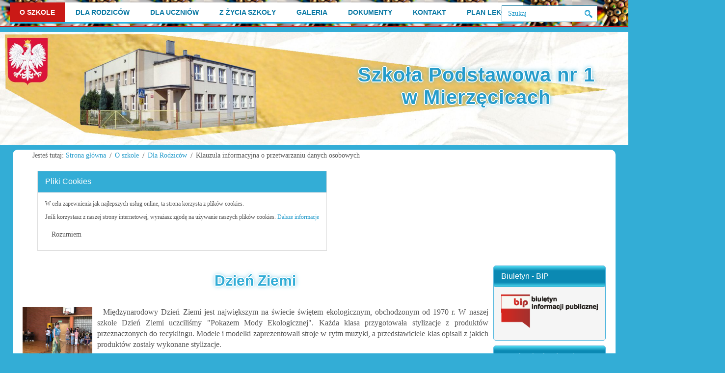

--- FILE ---
content_type: text/html; charset=utf-8
request_url: https://sp1-mierzecice.pl/o-szkole.html?view=article&id=1906:dzie%C5%84-ziemi-2023&catid=22
body_size: 17621
content:
<!DOCTYPE html>
<html lang="pl-pl" dir="ltr">
<head>
    <base href="https://sp1-mierzecice.pl/o-szkole.html" />    <link href="https://sp1-mierzecice.pl/templates/sp1_niebie_php_8_w/images/designer/643fff28e2498848e43a4a2f945b0177_favicon.ico" rel="icon" type="image/x-icon" />
    <script>
    var themeHasJQuery = !!window.jQuery;
</script>
<script src="/templates/sp1_niebie_php_8_w/jquery.js?version=1.0.1301"></script>
<script>
    window._$ = jQuery.noConflict(themeHasJQuery);
</script>
    <meta name="viewport" content="width=device-width, initial-scale=1.0">
<script src="/templates/sp1_niebie_php_8_w/bootstrap.min.js?version=1.0.1301"></script>
<!--[if lte IE 9]>
<script src="/templates/sp1_niebie_php_8_w/layout.ie.js?version=1.0.1301"></script>
<link rel="stylesheet" href="/templates/sp1_niebie_php_8_w/layout.ie.css?version=1.0.1301" media="screen"/>
<![endif]-->
<script src="/templates/sp1_niebie_php_8_w/layout.core.js?version=1.0.1301"></script>
    
    <meta http-equiv="content-type" content="text/html; charset=utf-8" />
	<meta name="author" content="Marek.Zawadzki" />
	<meta name="description" content="Szkoła Podstawowa nr 1 w Mierzęcicach" />
	<meta name="generator" content="Joomla! - Open Source Content Management" />
	<title>Dzień Ziemi 2023 - SP1-Mierzęcice</title>
	<link href="/plugins/content/responsive-tables/responsive-tables.css" rel="stylesheet" type="text/css" />
	<link href="/media/sigplus/css/sigplus.min.css?v=d787ad0389f43a08dae83bd6e00966e5" rel="stylesheet" type="text/css" />
	<link href="/media/sigplus/engines/fancybox/css/fancybox.min.css?v=2408c1c9e37d856a5e17ee3702c3c533" rel="stylesheet" type="text/css" />
	<link href="/media/sigplus/engines/captionplus/css/captionplus.min.css?v=f922dc921df4f555de31b0e37cb17008" rel="stylesheet" type="text/css" />
	<link href="/media/com_icagenda/icicons/style.css?1553c88133bbbb4ab71627d16126f6c4" rel="stylesheet" type="text/css" />
	<link href="/plugins/system/screenreader/screenreader/libraries/controller/css/elegant.css" rel="stylesheet" type="text/css" />
	<link href="/media/plg_system_jcemediabox/css/jcemediabox.min.css?2c837ab2c7cadbdc35b5bd7115e9eff1" rel="stylesheet" type="text/css" />
	<link href="/components/com_icagenda/themes/packs/default/css/default_module.css" rel="stylesheet" type="text/css" />
	<link href="/modules/mod_vvisit_counter/mvc.css" rel="stylesheet" type="text/css" />
	<link href="/modules/mod_jbcookies/assets/css/jbcookies.css?1553c88133bbbb4ab71627d16126f6c4" rel="stylesheet" type="text/css" />
	<style type="text/css">
#sigplus_1001 a.sigplus-image > img {
margin:0 !important;
border:5px double #2c7bbc !important;
padding:0px !important;
}
#sigplus_1001 .captionplus {
margin:0px !important;
}
#accessibility-links #text_plugin{width:80px;}:focus{outline: 2px solid #ff0000 !important;}
@media screen and (min-width:1201px){


}

@media screen and (min-width:769px) and (max-width:1200px){


}

@media screen and (min-width:481px) and (max-width:768px){


}

@media screen and (max-width:480px){



	#ictip a.close {
		padding-right:15px;
	}

}

	</style>
	<script type="application/json" class="joomla-script-options new">{"csrf.token":"b04844a8f188e6fc5d763732cac36b7b","system.paths":{"root":"","base":""}}</script>
	<script src="/media/system/js/core.js?1553c88133bbbb4ab71627d16126f6c4" type="text/javascript"></script>
	<script src="/media/jui/js/jquery-migrate.min.js?1553c88133bbbb4ab71627d16126f6c4" type="text/javascript"></script>
	<script src="/media/sigplus/js/initialization.min.js?v=ff9209edd7aaded4585815a2ef79c266" defer="defer" type="text/javascript"></script>
	<script src="/templates/sp1_niebie_php_8_w/js/jui/jquery.min.js?1553c88133bbbb4ab71627d16126f6c4" type="text/javascript"></script>
	<script src="/templates/sp1_niebie_php_8_w/js/jui/jquery-noconflict.js?1553c88133bbbb4ab71627d16126f6c4" type="text/javascript"></script>
	<script src="/media/sigplus/engines/fancybox/js/fancybox.min.js?v=7fb7f9f85233c72783b7df58380f096a" defer="defer" type="text/javascript"></script>
	<script src="/media/sigplus/engines/captionplus/js/captionplus.min.js?v=4276349473fd1ad57cc1605fe3670ca0" defer="defer" type="text/javascript"></script>
	<script src="/plugins/system/screenreader/screenreader/languages/pl-PL.js" type="text/javascript"></script>
	<script src="/plugins/system/screenreader/screenreader/libraries/tts/soundmanager/soundmanager2.js" type="text/javascript"></script>
	<script src="/plugins/system/screenreader/screenreader/libraries/tts/responsivevoice.js" type="text/javascript" defer="defer"></script>
	<script src="/plugins/system/screenreader/screenreader/libraries/tts/tts.js" type="text/javascript" defer="defer"></script>
	<script src="/plugins/system/screenreader/screenreader/libraries/controller/controller.js" type="text/javascript" defer="defer"></script>
	<script src="/media/plg_system_jcemediabox/js/jcemediabox.min.js?2c837ab2c7cadbdc35b5bd7115e9eff1" type="text/javascript"></script>
	<script src="/templates/sp1_niebie_php_8_w/js/jui/bootstrap.min.js?1553c88133bbbb4ab71627d16126f6c4" type="text/javascript"></script>
	<script src="/modules/mod_iccalendar/js/jQuery.highlightToday.min.js?1553c88133bbbb4ab71627d16126f6c4" type="text/javascript"></script>
	<script src="https://cdn.gtranslate.net/widgets/latest/flags.js" data-gt-orig-url="/z-zycia-szkoly/lista-wydarzeń.html" data-gt-orig-domain="sp1-mierzecice.pl" data-gt-widget-id="90" defer="defer" type="text/javascript"></script>
	<script type="text/javascript">
document.addEventListener("DOMContentLoaded", function () {
__sigplusInitialize("sigplus_1001");
__sigplusCaption("sigplus_1001", null, "{$text} ({$current}\/{$total})");
(function ($) {var anchors = $("#sigplus_1001 a.sigplus-image");var data = $.makeArray(anchors).map(function (anchor) {return { href: $(anchor).attr('href'), title: $('img', anchor).attr('alt') };});anchors.click(function (evt) {evt.preventDefault();$.fancybox(data, $.extend({ index: anchors.index(this) }, {"cyclic":true,"autoScale":true,"centerOnScroll":true}));});})(jQuery);
CaptionPlus.bind(document.querySelector("#sigplus_1001 ul"), {"download":false,"overlay":true,"position":"bottom","visibility":"mouseover"});
}, false);window.soundManager.url = 'https://sp1-mierzecice.pl/plugins/system/screenreader/screenreader/libraries/tts/soundmanager/swf/';
										  window.soundManager.debugMode = false;  
										  window.soundManager.defaultOptions.volume = 80;var screenReaderConfigOptions = {	baseURI: 'https://sp1-mierzecice.pl/',
																			token: 'e8112effc12297b609e0cdc53805d123',
																			langCode: 'pl',
																			chunkLength: 300,
																			screenReaderVolume: '80',
																			screenReaderVoiceSpeed: 'normal',
																			position: 'topright',
																			scrolling: 'fixed',
																			targetAppendto: 'html',
																			targetAppendMode: 'top',
																			preload: 1,
																			autoBackgroundColor: 1,
																			readPage: 1,
																			readChildNodes: 0,
																			ieHighContrast: 1,
																			ieHighContrastAdvanced: 1,
																			selectedStorage: 'session',
																			gtranslateIntegration: 0,
																			readElementsHovering: 0,
																			elementsHoveringSelector: 'p',
																			selectMainpageareaText: 0,
																			excludeScripts: 0,
																			readImages: 0,
																			readImagesAttribute: 'alt',
																			readImagesOrdering: 'before',
																			readImagesHovering: 0,
																			mainpageSelector: '*[name*=main], *[class*=main], *[id*=main], *[id*=container], *[class*=container]',
																			showlabel: 1,
																			labeltext: '  Rozwiń moduł',
																			screenreaderIcon: 'wheelchair',
																			screenreader: 1,
																			highcontrast: 1,
																			highcontrastAlternate: 1,
																			colorHue: 180,
																			colorBrightness: 6,
																			rootTarget: 0,
																			dyslexicFont: 1,
																			grayHues: 1,
																			spacingSize: 1,
																			spacingSizeMin: 0,
																			spacingSizeMax: 10,
																			bigCursor: 1,
																			fontsizeMinimizedToolbar: 0,
																			fontsize: 0,
																			fontsizeDefault: 180,
																			fontsizeMin: 50,
																			fontsizeMax: 500,
																			fontsizeSelector: '',
																			fontSizeHeadersIncrement: 20,
																			toolbarBgcolor: '#eeeeee',
																			template: 'elegant.css',
																			templateOrientation: 'horizontal',
																			accesskey_play: 'P',
																			accesskey_pause: 'E',
																			accesskey_stop: 'S',
																			accesskey_increase: 'O',
																			accesskey_decrease: 'U',
																			accesskey_reset: 'R',
																			accesskey_highcontrast: 'H',
																			accesskey_highcontrast2: 'J',
																			accesskey_highcontrast3: 'K',
																			accesskey_dyslexic: 'D',
																			accesskey_grayhues: 'G',
																			accesskey_spacingsize_increase: 'M',
																			accesskey_spacingsize_decrease: 'N',
																			accesskey_bigcursor: 'W',
																			accesskey_skiptocontents: 'C',
																			accesskey_minimized: 'L',
																			volume_accesskeys: 0,
																			readerEngine: 'proxy_responsive',
																			useMobileReaderEngine: 0,
																			mobileReaderEngine: 'proxy_responsive',
																			proxyResponsiveApikey: 'YkiNlVQr',
																			hideOnMobile: 1,
																			useMinimizedToolbar: 1,
																			statusMinimizedToolbar: 'closed',
																			minimizedToolbarOnlyMobile: 0,
																			showSkipToContents: 0,
																			skipToContentsSelector: '',
																			removeLinksTarget: 0,
																			resetButtonBehavior: 'fontsize'
																		};jQuery(document).ready(function(){WfMediabox.init({"base":"\/","theme":"standard","width":"","height":"","lightbox":0,"shadowbox":0,"icons":1,"overlay":1,"overlay_opacity":0,"overlay_color":"","transition_speed":300,"close":2,"labels":{"close":"PLG_SYSTEM_JCEMEDIABOX_LABEL_CLOSE","next":"PLG_SYSTEM_JCEMEDIABOX_LABEL_NEXT","previous":"PLG_SYSTEM_JCEMEDIABOX_LABEL_PREVIOUS","cancel":"PLG_SYSTEM_JCEMEDIABOX_LABEL_CANCEL","numbers":"PLG_SYSTEM_JCEMEDIABOX_LABEL_NUMBERS","numbers_count":"PLG_SYSTEM_JCEMEDIABOX_LABEL_NUMBERS_COUNT","download":"PLG_SYSTEM_JCEMEDIABOX_LABEL_DOWNLOAD"},"swipe":true,"expand_on_click":true});});
		jQuery(document).ready(function(){
			jQuery("#mod_iccalendar_618").highlightToday("show_today");
		});
	window.gtranslateSettings = window.gtranslateSettings || {};window.gtranslateSettings['90'] = {"default_language":"pl","languages":["en","de","pl","uk"],"url_structure":"none","wrapper_selector":"#gt-wrapper-90","globe_size":60,"flag_size":32,"flag_style":"2d","custom_domains":null,"float_switcher_open_direction":"top","switcher_open_direction":"top","native_language_names":0,"add_new_line":1,"select_language_label":"Select Language","detect_browser_language":1,"custom_css":"","alt_flags":[],"switcher_horizontal_position":"left","switcher_vertical_position":"bottom","horizontal_position":"inline","vertical_position":"inline"};
	</script>
	<meta property="og:image" content="https://sp1-mierzecice.pl/cache/preview/2565cac852052f30f7d7ceec0e836b7b.jpg" />
	<meta property="og:image:width" content="576" />
	<meta property="og:image:height" content="768" />
        <link rel="stylesheet" href="/templates/sp1_niebie_php_8_w/css/bootstrap.min.css?version=1.0.1301" media="screen" />
            <link rel="stylesheet" href="/templates/sp1_niebie_php_8_w/css/template.min.css?version=1.0.1301" media="screen" />
            <script src="/templates/sp1_niebie_php_8_w/script.js?version=1.0.1301"></script>
    
</head>
<body class=" bootstrap bd-body-7  bd-pagebackground-2817 bd-margins">
    <div data-affix
     data-offset=""
     data-fix-at-screen="top"
     data-clip-at-control="top"
     
 data-enable-lg
     
 data-enable-md
     
 data-enable-sm
     
     class=" bd-affix-1 bd-no-margins bd-margins "><header class=" bd-headerarea-1  bd-margins">
        <section class=" bd-section-3 bd-page-width bd-tagstyles bd-bootstrap-btn bd-btn-default " id="section4" data-section-title="Menu Plus Search">
    <div class="bd-container-inner bd-margins clearfix">
        <div class=" bd-layoutbox-6 bd-page-width  bd-no-margins clearfix">
    <div class="bd-container-inner">
                    
        <nav class=" bd-hmenu-4"  data-responsive-menu="true" data-responsive-levels="expand on click" data-responsive-type="" data-offcanvas-delay="0ms" data-offcanvas-duration="700ms" data-offcanvas-timing-function="ease">
                        
                <div class=" bd-menuoverlay-5 bd-menu-overlay"></div>
                <div class=" bd-responsivemenu-4 collapse-button">
    <div class="bd-container-inner">
        <div class="bd-menuitem-69 ">
            <a  data-toggle="collapse"
                data-target=".bd-hmenu-4 .collapse-button + .navbar-collapse"
                href="#" onclick="return false;">
                    <span>Menu</span>
            </a>
        </div>
    </div>
</div>
                <div class="navbar-collapse collapse ">
            <div class=" bd-horizontalmenu-10 clearfix">
    <div class="bd-container-inner">
        
                
<ul class=" bd-menu-20 nav navbar-left nav-pills" >
                        
        <li class=" bd-menuitem-65 bd-toplevel-item bd-submenu-icon-only item-101  current deeper parent">
<a class="  active" href="/o-szkole.html"><span>O szkole</span></a>        <div class="bd-menu-21-popup">
                            <ul class=" bd-menu-21 ">
                                            
        <li class=" bd-menuitem-66 bd-sub-item item-354 ">
<a href="/o-szkole/dyrektor-szkoly.html"><span>Dyrektor Szkoły</span></a></li>                        
        <li class=" bd-menuitem-66 bd-sub-item item-188 ">
<a href="/o-szkole/w-naszej-szkole.html"><span>W naszej szkole</span></a></li>                        
        <li class=" bd-menuitem-66 bd-sub-item item-190 ">
<a href="/o-szkole/nasz-patron.html"><span>Nasz Patron</span></a></li>                        
        <li class=" bd-menuitem-66 bd-sub-item item-200 ">
<a href="/o-szkole/historia-powstania-szkoly.html"><span>Historia powstania szkoły</span></a></li>                        
        <li class=" bd-menuitem-66 bd-sub-item item-202 ">
<a href="/o-szkole/nauczyciele.html"><span>Nauczyciele</span></a></li>                        
        <li class=" bd-menuitem-66 bd-sub-item item-1556 ">
<a href="/o-szkole/erasmus-roboczo-akredytacja.html"><span>Erasmus+ akredytacja</span></a></li>                        
        <li class=" bd-menuitem-66 bd-sub-item item-461  deeper parent">
<a href="/o-szkole/erasmus.html"><span>Program Erasmus+</span></a>        <div class="bd-menu-21-popup">
                            <ul class=" bd-menu-21 ">
                                            
        <li class=" bd-menuitem-66 bd-sub-item item-796 ">
<a href="/o-szkole/erasmus/tab-together-against-bullying.html"><span>TAB Together against bullying</span></a></li>                        
        <li class=" bd-menuitem-66 bd-sub-item item-797 ">
<a href="/o-szkole/erasmus/let-s-revive-disappearing-crafts-of-europe-together.html"><span>Let's revive disappearing crafts ...</span></a></li></ul></div></li>                        
        <li class=" bd-menuitem-66 bd-sub-item item-568 ">
<a href="/o-szkole/projekt-pod-tytulem-wyrownujemy-szanse-w-szkole-podstawowej-nr-1-w-mierzecicach.html"><span>Projekt ''Wyrównujemy szanse ...''</span></a></li>                        
        <li class=" bd-menuitem-66 bd-sub-item item-199 ">
<a href="/o-szkole/nasze-certyfikaty.html"><span>Nasze - &quot;Certyfikaty&quot;</span></a></li>                        
        <li class=" bd-menuitem-66 bd-sub-item item-208 ">
<a href="/o-szkole/programy-i-projekty.html"><span>Programy i projekty</span></a></li>                        
        <li class=" bd-menuitem-66 bd-sub-item item-259 ">
<a href="/o-szkole/godziny-pracy-swietlicy-szkolnej.html"><span>Godziny pracy świetlicy szkolnej</span></a></li>                        
        <li class=" bd-menuitem-66 bd-sub-item item-201 ">
<a href="/o-szkole/pomoc-finansowa-dla-szkoly.html"><span>Pomoc finansowa dla szkoły</span></a></li></ul></div></li>                        
        <li class=" bd-menuitem-65 bd-toplevel-item bd-submenu-icon-only item-210  deeper parent">
<a href="/dla-rodzicow.html"><span>Dla Rodziców</span></a>        <div class="bd-menu-21-popup">
                            <ul class=" bd-menu-21 ">
                                            
        <li class=" bd-menuitem-66 bd-sub-item item-344 ">
<a href="/dla-rodzicow/gabinet-pielegniarki-szkolnej.html"><span>Gabinet pielęgniarki szkolnej</span></a></li>                        
        <li class=" bd-menuitem-66 bd-sub-item item-529 ">
<a href="/dla-rodzicow/klauzula-informacyjna-o-przetwarzaniu-danych-osobowych.html"><span>Klauzula informacyjna RODO</span></a></li>                        
        <li class=" bd-menuitem-66 bd-sub-item item-205 ">
<a href="/dla-rodzicow/biblioteka-szkolna.html"><span>Biblioteka szkolna</span></a></li>                        
        <li class=" bd-menuitem-66 bd-sub-item item-1338 ">
<a href="/dla-rodzicow/nabor-do-klasy-i-i-iv-2023-2024.html"><span>Nabór do szkoły 2026/2027</span></a></li>                        
        <li class=" bd-menuitem-66 bd-sub-item item-1636 ">
<a href="/dla-rodzicow/rekrutacja-2025-2026.html"><span>Nabór do szkoły 2025/2026</span></a></li>                        
        <li class=" bd-menuitem-66 bd-sub-item item-454 ">
<a href="/dla-rodzicow/kuratoryjne-konkursy-przedmiotowe.html"><span>KURATORYJNE KONKURSY PRZEDMIOTOWE</span></a></li>                        
        <li class=" bd-menuitem-66 bd-sub-item item-206 ">
<a href="/dla-rodzicow/pedagog-szkolny.html"><span>Pedagog i logopeda</span></a></li>                        
        <li class=" bd-menuitem-66 bd-sub-item item-1461 ">
<a href="/dla-rodzicow/psycholog-szkolny.html"><span>Psycholog szkolny</span></a></li></ul></div></li>                        
        <li class=" bd-menuitem-65 bd-toplevel-item bd-submenu-icon-only item-187  deeper parent">
<a href="/dla-uczniow.html"><span>Dla Uczniów</span></a>        <div class="bd-menu-21-popup">
                            <ul class=" bd-menu-21 ">
                                            
        <li class=" bd-menuitem-66 bd-sub-item item-261 ">
<a href="/dla-uczniow/samorzad-uczniowski.html"><span>Samorząd Uczniowski </span></a></li>                        
        <li class=" bd-menuitem-66 bd-sub-item item-264 ">
<a href="/dla-uczniow/bezpieczenstwo-w-szkole.html"><span>Bezpieczeństwo w szkole</span></a></li>                        
        <li class=" bd-menuitem-66 bd-sub-item item-441 ">
<a href="/dla-uczniow/doradztwo-zawodowe.html"><span>Doradztwo zawodowe</span></a></li>                        
        <li class=" bd-menuitem-66 bd-sub-item item-352 ">
<a href="/dla-uczniow/wolontariat.html"><span>Wolontariat</span></a></li>                        
        <li class=" bd-menuitem-66 bd-sub-item item-265 ">
<a href="/dla-uczniow/regulamin-pracowni-komputerowej.html"><span>Regulamin pracowni komputerowej</span></a></li></ul></div></li>                        
        <li class=" bd-menuitem-65 bd-toplevel-item bd-submenu-icon-only item-191  deeper parent">
<a href="/z-zycia-szkoly.html"><span>Z życia szkoły </span></a>        <div class="bd-menu-21-popup">
                            <ul class=" bd-menu-21 ">
                                            
        <li class=" bd-menuitem-66 bd-sub-item item-1286 ">
<a href="/z-zycia-szkoly/z-zycia-szkoly.html"><span>Z życia szkoły </span></a></li>                        
        <li class=" bd-menuitem-66 bd-sub-item item-1285 ">
<a href="/z-zycia-szkoly/laboratoria-przyszlosci.html"><span>Laboratoria przyszłości</span></a></li>                        
        <li class=" bd-menuitem-66 bd-sub-item item-192 ">
<a href="/z-zycia-szkoly/klub-wolontariusza.html"><span>Klub Wolontariusza</span></a></li>                        
        <li class=" bd-menuitem-66 bd-sub-item item-1577 ">
<a href="/z-zycia-szkoly/lista-wydarzeń.html"><span>Lista wydarzeń</span></a></li></ul></div></li>                        
        <li class=" bd-menuitem-65 bd-toplevel-item bd-submenu-icon-only item-168  deeper parent">
<a href="/galeria.html"><span>Galeria</span></a>        <div class="bd-menu-21-popup">
                            <ul class=" bd-menu-21 ">
                                            
        <li class=" bd-menuitem-66 bd-sub-item item-198 ">
<a href="/galeria/galeria-zdjec.html"><span>Galeria zdjęć</span></a></li>                        
        <li class=" bd-menuitem-66 bd-sub-item item-197 ">
<a href="/galeria/galeria-filmow.html"><span>Galeria filmów</span></a></li>                        
        <li class=" bd-menuitem-66 bd-sub-item item-875 ">
<a href="/galeria/szkolna-wirtualna-galeria-sztuki.html"><span>Szkolna wirtualna galeria sztuki</span></a></li></ul></div></li>                        
        <li class=" bd-menuitem-65 bd-toplevel-item bd-submenu-icon-only item-193  deeper parent">
<a href="/dokumenty.html"><span>Dokumenty</span></a>        <div class="bd-menu-21-popup">
                            <ul class=" bd-menu-21 ">
                                            
        <li class=" bd-menuitem-66 bd-sub-item item-292 ">
<a href="/dokumenty/statut-szkoly.html"><span>Statut Szkoły</span></a></li>                        
        <li class=" bd-menuitem-66 bd-sub-item item-1598 ">
<a href="/dokumenty/regulaminy-projektów-erasmusa.html"><span>Regulaminy projektów Erasmusa+</span></a></li>                        
        <li class=" bd-menuitem-66 bd-sub-item item-1463 ">
<a href="/dokumenty/standardy-ochrony-małoletnich-procedury.html"><span>Standardy ochrony małoletnich - procedury</span></a></li>                        
        <li class=" bd-menuitem-66 bd-sub-item item-417 ">
<a href="/dokumenty/poradnik-zdrowego-wypoczynku.html"><span>Poradnik zdrowego wypoczynku</span></a></li>                        
        <li class=" bd-menuitem-66 bd-sub-item item-307 ">
<a href="/dokumenty/archiwum-aktualnosci.html"><span>Archiwum aktualności</span></a></li>                        
        <li class=" bd-menuitem-66 bd-sub-item item-194 ">
<a href="/dokumenty/archiwum-z-zycia-szkoly.html"><span>Archiwum z życia szkoły</span></a></li>                        
        <li class=" bd-menuitem-66 bd-sub-item item-1460 ">
<a href="/dokumenty/wolontariat-archiwum.html"><span>Wolontariat - archiwum</span></a></li>                        
        <li class=" bd-menuitem-66 bd-sub-item item-915 ">
<a href="/dokumenty/program-wychowawczo-profilaktyczny.html"><span>Program wychowawczo - profilaktyczny</span></a></li>                        
        <li class=" bd-menuitem-66 bd-sub-item item-1600 ">
<a href="/dokumenty/regulaminy.html"><span>Regulaminy</span></a></li>                        
        <li class=" bd-menuitem-66 bd-sub-item item-209 ">
<a href="/dokumenty/mapa-strony.html"><span>Mapa strony</span></a></li></ul></div></li>                        
        <li class=" bd-menuitem-65 bd-toplevel-item  item-196 ">
<a href="/kontakt.html"><span>Kontakt</span></a></li>                        
        <li class=" bd-menuitem-65 bd-toplevel-item  item-1635 ">
<a href="/plan-lekcji.html"><span>Plan lekcji</span></a></li>                </ul>        
    </div>
</div>                <div class="bd-menu-close-icon">
    <a href="#" class="bd-icon  bd-icon-101"></a>
</div>
            
                </div>
                    </nav>
        
    	
		<form id="search-4" role="form" class=" bd-search-4 hidden-xs form-inline" name="search" action="/index.php" method="post">
    <div class="bd-container-inner">
        <input type="hidden" name="task" value="search">
        <input type="hidden" name="option" value="com_search">
        <div class="bd-search-wrapper">
            
                <input type="text" name="searchword" class=" bd-bootstrapinput-31 form-control" placeholder="Szukaj">
                <a href="#" class="bd-icon-14 bd-icon " link-disable="true"></a>
        </div>
        <script>
            (function (jQuery, $) {
                jQuery('.bd-search-4 .bd-icon-14').on('click', function (e) {
                    e.preventDefault();
                    jQuery('#search-4').submit();
                });
            })(window._$, window._$);
        </script>
    </div>
</form>
    </div>
</div>
    </div>
</section>
</header></div>
	
		<section class=" bd-section-5 bd-page-width bd-tagstyles bd-bootstrap-btn bd-btn-default " id="section3" data-section-title="Container in Full-Width Section">
    <div class="bd-container-inner bd-margins clearfix">
        <div class=" bd-layoutbox-22 bd-page-width  bd-no-margins clearfix">
    <div class="bd-container-inner">
        <h1 class=" bd-textblock-19 bd-content-element">
    Szkoła Podstawowa nr 1<br>w Mierzęcicach</h1>
    </div>
</div>
    </div>
</section>
	
		<div class="bd-contentlayout-1 bd-no-margins bd-sheetstyles-3 bd-no-margins  bd-no-margins bd-margins" >
    <div class="bd-container-inner">

        <div class="bd-flex-vertical bd-stretch-inner bd-contentlayout-offset">
            
                     <aside class="bd-sidebararea-1-column  bd-flex-vertical bd-flex-fixed ">
                <div class="bd-sidebararea-1 bd-flex-wide  bd-margins">
                    
                        
<div class=" bd-breadcrumbs-2 ">
    <div class="bd-container-inner">
        <ol class="breadcrumb">
                    <li class="show-here">
                <span class=" bd-breadcrumbstext-2">
    <span>Jesteś tutaj: </span>
</span>
            </li>
                                    <li>
                    <div class=" bd-breadcrumbslink-2">
    <a  href="/">Strona główna</a>
</div>
                    </li>
                                    <li>
                    <div class=" bd-breadcrumbslink-2">
    <a  href="/o-szkole.html">O szkole</a>
</div>
                    </li>
                                    <li>
                    <div class=" bd-breadcrumbslink-2">
    <a  href="/o-szkole.html?view=category&amp;id=13">Dla Rodziców</a>
</div>
                    </li>
                                <li class="active">
                    <span class=" bd-breadcrumbstext-2">
    <span>Klauzula informacyjna o przetwarzaniu danych osobowych</span>
</span>
                </li>
                    </ol>
    </div>
</div>

    	
		<div class=" bd-layoutcontainer-90 bd-columns bd-no-margins">
    <div class="bd-container-inner">
        <div class="container-fluid">
            <div class="row ">
                <div class=" bd-columnwrapper-263 
 col-lg-8
 col-sm-8">
    <div class="bd-layoutcolumn-263 bd-column" ><div class="bd-vertical-align-wrapper">    
        <div class=" bd-joomlaposition-13 clearfix" >
            <div class=" bd-block-12 bd-own-margins " >
        
    <div class=" bd-blockheader bd-tagstyles bd-bootstrap-btn bd-btn-default">
        <h4>Pliki Cookies</h4>
    </div>
    
        
    <div class="bd-blockcontent bd-tagstyles bd-bootstrap-btn bd-btn-default">
        <!--googleoff: all-->
	<style type="text/css">
		.jb-decline.link {
			color: #37a4fc;
			padding: 0;
		}
	</style>
	<!-- Template Decline -->
	<div class="jb-cookie-decline  robots-noindex robots-nofollow robots-nocontent" style="display: none;">
		W celu zapewnienia jak najlepszych usług online, ta strona korzysta z plików cookies.		<span class="jb-decline link">Usuń ciasteczka</span>
	</div>
	<!-- Template Default bootstrap -->
	<div class="jb-cookie bottom white blue  robots-noindex robots-nofollow robots-nocontent" style="display: none;">
		<!-- BG color -->
		<div class="jb-cookie-bg white"></div>
	    
		<p class="jb-cookie-title">W celu zapewnienia jak najlepszych usług online, ta strona korzysta z plików cookies.</p>
		<p>Jeśli korzystasz z naszej strony internetowej, wyrażasz zgodę na używanie naszych plików cookies.												<a href="/o-szkole.html?view=article&amp;id=1476:klauzula-informacyjna-o-przetwarzaniu-danych-osobowych&amp;catid=13:dla-rodzicow">Dalsze informacje</a>
									</p>
		<div class="jb-accept btn blue">Rozumiem</div>
	</div>
	
	
<!--googleon: all--><script type="text/javascript">
    jQuery(document).ready(function () { 
    	function setCookie(c_name,value,exdays,domain) {
			if (domain != '') {domain = '; domain=' + domain}

			var exdate=new Date();
			exdate.setDate(exdate.getDate() + exdays);
			var c_value=escape(value) + ((exdays==null) ? "" : "; expires="+exdate.toUTCString()) + "; path=/" + domain;

			document.cookie=c_name + "=" + c_value;
		}

		var $jb_cookie = jQuery('.jb-cookie'),
			cookieValue = document.cookie.replace(/(?:(?:^|.*;\s*)jbcookies\s*\=\s*([^;]*).*$)|^.*$/, "$1");

		if (cookieValue === '') { // NO EXIST
			$jb_cookie.delay(1000).slideDown('fast');
					} else { // YES EXIST
				jQuery('.jb-cookie-decline').fadeIn('slow', function() {});
				}

		jQuery('.jb-accept').click(function() {
			setCookie("jbcookies","yes",15,"");
			$jb_cookie.slideUp('slow');
							jQuery('.jb-cookie-decline').fadeIn('slow', function() {});
					});

		jQuery('.jb-decline').click(function() {
			jQuery('.jb-cookie-decline').fadeOut('slow', function() {
									jQuery('.jb-cookie-decline').find('.hasTooltip').tooltip('hide');
							});
			setCookie("jbcookies","",0,"");
			$jb_cookie.delay(1000).slideDown('fast');
		});
    });
</script>
    </div>
    
</div>
        </div>
        </div></div>
</div>
	
		<div class=" bd-columnwrapper-9 
 col-lg-4
 col-sm-4">
    <div class="bd-layoutcolumn-9 bd-column" ><div class="bd-vertical-align-wrapper">    
        <div class=" bd-joomlaposition-3 clearfix" >
            <div class=" bd-block-7 bd-own-margins " >
            
    <div class="bd-blockcontent bd-tagstyles bd-bootstrap-btn bd-btn-default">
        <div class="gtranslate_wrapper" id="gt-wrapper-90"></div>    </div>
    
</div>
        </div>
        </div></div>
</div>
            </div>
        </div>
    </div>
</div>                    
                </div>
            </aside>
                    <div class="bd-flex-horizontal bd-flex-wide bd-no-margins">
                
                <div class="bd-flex-vertical bd-flex-wide bd-no-margins">
                    
         
                    <div class=" bd-layoutitemsbox-1 bd-flex-wide bd-no-margins">
    <div class=" bd-content-7">
    

<div class=" bd-blog-5 " itemscope itemtype="http://schema.org/Article" >
    <div class="bd-container-inner">
    
                    <div class=" bd-grid-7 bd-margins">
          <div class="container-fluid">
            <div class="separated-grid row">
                <div class="separated-item-46 col-md-12 ">
                    
                    <div class="bd-griditem-46">
            
        <article class=" bd-article-4">
            <div class=" bd-postcontent-4 bd-tagstyles bd-bootstrap-btn bd-btn-default  bd-contentlayout-offset"  itemprop="articleBody">
    <h1 style="text-align: center;">Dzień Ziemi</h1>
<p style="text-align: justify;"><br /> <img src="/images/zdjecia/DzienZiemi22.04.23/received_1664181640696149.jpeg" alt="received 1664181640696149" width="15%" style="margin-right: 10px; float: left;" /><span style="font-size: 12pt;">&nbsp; Międzynarodowy Dzień Ziemi jest największym na świecie świętem ekologicznym, obchodzonym od 1970 r. W naszej szkole Dzień Ziemi uczciliśmy "Pokazem Mody Ekologicznej". Każda klasa przygotowała stylizacje z produktów przeznaczonych do recyklingu. Modele i modelki zaprezentowali stroje w rytm muzyki, a przedstawiciele klas opisali z jakich produktów zostały wykonane stylizacje.</span></p>
<p style="text-align: justify;"><span style="font-size: 12pt;">&nbsp; Jury wnikliwie przyjrzało się każdej stylizacji i wyłonili dwie zwycięskie klasy: VIb oraz VIIIa przyznając pierwsze miejsca. Każda z klas otrzymała pamiątkowy dyplom.&nbsp;</span></p>
<p style="text-align: justify;"><span style="font-size: 12pt;">&nbsp; Kolejnym zadaniem, które czekało na uczniów klas I-VIII&nbsp; z okazji Dnia Ziemi, to akcja "Zielony Parapet". W każdej klasopracowni uczniowie wraz z wychowawcami zagospodarowali jeden parapet, na którym można znaleźć kwiaty, sadzonki, a także zielone dekoracje.&nbsp; Ten piękny akcent będzie cieszył nasze oczy, aż do końca roku szkolnego.&nbsp;&nbsp;</span></p>
<p style="text-align: justify;"><span style="font-size: 12pt;">&nbsp; Zorganizowane akcje z inicjatywny nauczycieli przedmiotów przyrodniczych oraz Samorządu Uczniowskiego miały na celu&nbsp;promowanie proekologicznych postaw w społeczeństwie oraz budowanie wspólnej odpowiedzialności za Ziemię.</span></p>
<p>&nbsp;</p>
<p>&nbsp;		<div class="moduletable">
						<div class="mod_sigplus"><div id="sigplus_1001" class="sigplus-gallery sigplus-center sigplus-lightbox-fancybox"><noscript class="sigplus-gallery"><ul><li><a class="sigplus-image" href="/images/zdjecia/DzienZiemi22.04.23/20230505_103253.jpg"><img class="sigplus-preview" src="/cache/preview/be73df1c0475d047132a8ee9539ed125.jpg" width="142" height="190" alt="" srcset="/cache/preview/2565cac852052f30f7d7ceec0e836b7b.jpg 285w, /cache/preview/be73df1c0475d047132a8ee9539ed125.jpg 142w, /cache/thumbs/dd4dc3f2331758cd75d7a7ea1301285b.jpg 75w" sizes="142px" /></a><div class="sigplus-summary"></div></li><li><a class="sigplus-image" href="/images/zdjecia/DzienZiemi22.04.23/20230505_103258.jpg"><img class="sigplus-preview" src="/cache/preview/4ac8229b65b2c15ae87928f2159f8861.jpg" width="142" height="190" alt="" srcset="/cache/preview/3367a199105b2a7f36f47e55b767d20f.jpg 285w, /cache/preview/4ac8229b65b2c15ae87928f2159f8861.jpg 142w, /cache/thumbs/00e7d3310a32fdb2b2ff000ca3b7c81f.jpg 75w" sizes="142px" /></a><div class="sigplus-summary"></div></li><li><a class="sigplus-image" href="/images/zdjecia/DzienZiemi22.04.23/20230505_103429.jpg"><img class="sigplus-preview" src="/cache/preview/0259b75d76649b276105a9657eb14a0e.jpg" width="250" height="187" alt="" srcset="/cache/preview/736cd39c1acd967a112af8e2100f270e.jpg 500w, /cache/preview/0259b75d76649b276105a9657eb14a0e.jpg 250w, /cache/thumbs/b5306a95d4991e16b1baecc93aa086dd.jpg 120w" sizes="250px" /></a><div class="sigplus-summary"></div></li><li><a class="sigplus-image" href="/images/zdjecia/DzienZiemi22.04.23/20230505_103505.jpg"><img class="sigplus-preview" src="/cache/preview/5cf64757fd2c4d02a42c727851f54b97.jpg" width="250" height="187" alt="" srcset="/cache/preview/99c66f9c71cb6cf04aa2fe2f56597c6a.jpg 500w, /cache/preview/5cf64757fd2c4d02a42c727851f54b97.jpg 250w, /cache/thumbs/d27cc90f74a87db6e74a7aa8a3fc3039.jpg 120w" sizes="250px" /></a><div class="sigplus-summary"></div></li><li><a class="sigplus-image" href="/images/zdjecia/DzienZiemi22.04.23/20230505_103634.jpg"><img class="sigplus-preview" src="/cache/preview/fd045e24f21e0cc534dcb0a81ae68e6c.jpg" width="142" height="190" alt="" srcset="/cache/preview/a14a1cfd48aad06cc6dd28c2f37594b6.jpg 285w, /cache/preview/fd045e24f21e0cc534dcb0a81ae68e6c.jpg 142w, /cache/thumbs/96db92c6581fe963ab7d4e278313f80c.jpg 75w" sizes="142px" /></a><div class="sigplus-summary"></div></li><li><a class="sigplus-image" href="/images/zdjecia/DzienZiemi22.04.23/20230505_103817.jpg"><img class="sigplus-preview" src="/cache/preview/64df193e7ec15e822c75feb020e372c8.jpg" width="250" height="187" alt="" srcset="/cache/preview/4bc747d3d5420f980826388fe2da9657.jpg 500w, /cache/preview/64df193e7ec15e822c75feb020e372c8.jpg 250w, /cache/thumbs/07ad470115bcef6d9192a57df70125b4.jpg 120w" sizes="250px" /></a><div class="sigplus-summary"></div></li><li><a class="sigplus-image" href="/images/zdjecia/DzienZiemi22.04.23/received_1232402067462241.jpeg"><img class="sigplus-preview" src="/cache/preview/c91704db5cdabaa47908791a5371eb2f.jpeg" width="250" height="187" alt="" srcset="/cache/preview/546f1356438bf4ff7121cb2319b38c8d.jpeg 500w, /cache/preview/c91704db5cdabaa47908791a5371eb2f.jpeg 250w, /cache/thumbs/d92df42b41380c681d75b1b121c69e4c.jpeg 120w" sizes="250px" /></a><div class="sigplus-summary"></div></li><li><a class="sigplus-image" href="/images/zdjecia/DzienZiemi22.04.23/received_144916561870339.jpeg"><img class="sigplus-preview" src="/cache/preview/ee4b9a1930164739ec8e649f0d6a11a8.jpeg" width="250" height="187" alt="" srcset="/cache/preview/c279a7ae433605b94dc45325309712d1.jpeg 500w, /cache/preview/ee4b9a1930164739ec8e649f0d6a11a8.jpeg 250w, /cache/thumbs/a3194733138a92129cee844a2fce08d1.jpeg 120w" sizes="250px" /></a><div class="sigplus-summary"></div></li><li><a class="sigplus-image" href="/images/zdjecia/DzienZiemi22.04.23/received_1664181640696149.jpeg"><img class="sigplus-preview" src="/cache/preview/ba6116c53695d064494a711d7428c82c.jpeg" width="250" height="187" alt="" srcset="/cache/preview/b9ba95d37d224cf87ccd13e703346948.jpeg 500w, /cache/preview/ba6116c53695d064494a711d7428c82c.jpeg 250w, /cache/thumbs/60d281f14767321788df07cbc87133aa.jpeg 120w" sizes="250px" /></a><div class="sigplus-summary"></div></li><li><a class="sigplus-image" href="/images/zdjecia/DzienZiemi22.04.23/received_186408914220953.jpeg"><img class="sigplus-preview" src="/cache/preview/b4ecf08a4d8fc91a950c273e5df95826.jpeg" width="250" height="187" alt="" srcset="/cache/preview/2c0a6d919b0e16487089d5d6f1061dc6.jpeg 500w, /cache/preview/b4ecf08a4d8fc91a950c273e5df95826.jpeg 250w, /cache/thumbs/7fb03d3d8e0c96cb9069c43db581b8e2.jpeg 120w" sizes="250px" /></a><div class="sigplus-summary"></div></li><li><a class="sigplus-image" href="/images/zdjecia/DzienZiemi22.04.23/received_230767079558357.jpeg"><img class="sigplus-preview" src="/cache/preview/98ad5cfd8f42a75036e8e49ed2794db5.jpeg" width="250" height="187" alt="" srcset="/cache/preview/a55db13d2e217a7d7707d3be59dedccd.jpeg 500w, /cache/preview/98ad5cfd8f42a75036e8e49ed2794db5.jpeg 250w, /cache/thumbs/0058435225773d47bfee3a8b2ac7a417.jpeg 120w" sizes="250px" /></a><div class="sigplus-summary"></div></li><li><a class="sigplus-image" href="/images/zdjecia/DzienZiemi22.04.23/received_3487912398151720.jpeg"><img class="sigplus-preview" src="/cache/preview/159db449addaf6358f0345e4d0c977b3.jpeg" width="250" height="187" alt="" srcset="/cache/preview/6a1c698cd834ec41917f271a8b5cc4e9.jpeg 500w, /cache/preview/159db449addaf6358f0345e4d0c977b3.jpeg 250w, /cache/thumbs/17dba0f20b7d7e3b6bca65cae86be946.jpeg 120w" sizes="250px" /></a><div class="sigplus-summary"></div></li><li><a class="sigplus-image" href="/images/zdjecia/DzienZiemi22.04.23/received_593089752776463.jpeg"><img class="sigplus-preview" src="/cache/preview/ee72e259cdb5429a1d606aacd9f9f99b.jpeg" width="250" height="187" alt="" srcset="/cache/preview/5cfa277eec34e2691c4bd2f6b0bf6b8c.jpeg 500w, /cache/preview/ee72e259cdb5429a1d606aacd9f9f99b.jpeg 250w, /cache/thumbs/b6cf64eca91d60de6276ca9938a45e06.jpeg 120w" sizes="250px" /></a><div class="sigplus-summary"></div></li><li><a class="sigplus-image" href="/images/zdjecia/DzienZiemi22.04.23/received_777888213706501.jpeg"><img class="sigplus-preview" src="/cache/preview/4175af35146e9a61246ef2ef6f27842b.jpeg" width="250" height="187" alt="" srcset="/cache/preview/5aacdc7cb4492e9cd527d9d577b04c1b.jpeg 500w, /cache/preview/4175af35146e9a61246ef2ef6f27842b.jpeg 250w, /cache/thumbs/e2f42115af552c72f7330e6da321450b.jpeg 120w" sizes="250px" /></a><div class="sigplus-summary"></div></li><li><a class="sigplus-image" href="/images/zdjecia/DzienZiemi22.04.23/received_784166539972544.jpeg"><img class="sigplus-preview" src="/cache/preview/532d1fd785b8a548bae14dec5ab0e785.jpeg" width="250" height="187" alt="" srcset="/cache/preview/20772fb4d436d978b0dc134eb5735b76.jpeg 500w, /cache/preview/532d1fd785b8a548bae14dec5ab0e785.jpeg 250w, /cache/thumbs/3a54247fad08a9978e77ebc7f1ae786f.jpeg 120w" sizes="250px" /></a><div class="sigplus-summary"></div></li><li><a class="sigplus-image" href="/images/zdjecia/DzienZiemi22.04.23/received_785544459748457.jpeg"><img class="sigplus-preview" src="/cache/preview/5f054d414703e4b1fb7d646f1c647946.jpeg" width="250" height="187" alt="" srcset="/cache/preview/d1617cabf23fbaf509933d3318785758.jpeg 500w, /cache/preview/5f054d414703e4b1fb7d646f1c647946.jpeg 250w, /cache/thumbs/b0c27042f868c08b7e2e15b1cc718c8f.jpeg 120w" sizes="250px" /></a><div class="sigplus-summary"></div></li><li><a class="sigplus-image" href="/images/zdjecia/DzienZiemi22.04.23/received_900269237755035.jpeg"><img class="sigplus-preview" src="/cache/preview/d21a8657b6f348a2f66ea88c3bbb2807.jpeg" width="250" height="187" alt="" srcset="/cache/preview/9326a13821be2152cd6af250e829fe89.jpeg 500w, /cache/preview/d21a8657b6f348a2f66ea88c3bbb2807.jpeg 250w, /cache/thumbs/285cfaaf7c9757e439a4c53f12427ec3.jpeg 120w" sizes="250px" /></a><div class="sigplus-summary"></div></li></ul></noscript></div></div>		</div>
	</p>
<p>&nbsp;</p>
<p style="text-align: center;"><span style="color: #ff6600; font-size: 12pt;"><strong>* * * * * *</strong></span></p> </div>
        </article>
        <div class="bd-container-inner"></div>
        
                        </div>
                    </div>
                </div>
            </div>
        </div>
    </div>
</div>

</div>
</div>

                    
                </div>
                
                     <aside class="bd-sidebararea-2-column  bd-flex-vertical bd-flex-fixed ">
                <div class="bd-sidebararea-2 bd-flex-wide  bd-contentlayout-offset">
                    
                    <div class=" bd-joomlaposition-6 bd-no-margins clearfix" >
            <div class=" bd-block-8 bd-own-margins " >
        
    <div class=" bd-blockheader bd-tagstyles bd-bootstrap-btn bd-btn-default">
        <h4>Biuletyn - BIP</h4>
    </div>
    
        
    <div class="bd-blockcontent bd-tagstyles bd-bootstrap-btn bd-btn-default">
        

<div class="custom"  >
	<p><a href="https://sp1mierzecice.bip.finn.pl"><img src="/images/template-content/BIP2.png" alt="" width="100%" style="border: 0px currentcolor; margin-right: auto; margin-left: auto; display: block;" title="Biuletyn informacji publicznej" border="0" /></a></p></div>
    </div>
    
</div>
        <div class=" bd-block-8 bd-own-margins " >
        
    <div class=" bd-blockheader bd-tagstyles bd-bootstrap-btn bd-btn-default">
        <h4>Facebook Akredytacja</h4>
    </div>
    
        
    <div class="bd-blockcontent bd-tagstyles bd-bootstrap-btn bd-btn-default">
        

<div class="custom"  >
	<p style="text-align: center;"><img src="/images/Artykuly/Erasmus-loga/PL%20Dofinansowane%20przez%20Unię%20Europejską%20POS.jpg" alt="PL Dofinansowane przez Unię Europejską POS" width="416" height="84" /></p>
<p><a href="https://www.facebook.com/groups/2386492938416484/"><img src="/images/Facebook_I_inne/Facebook1.png" alt="Facebook" width="440" height="220" style="display: block; margin-left: auto; margin-right: auto;" /></a></p></div>
    </div>
    
</div>
        <div class=" bd-block-8 bd-own-margins " >
        
    <div class=" bd-blockheader bd-tagstyles bd-bootstrap-btn bd-btn-default">
        <h4>Program Erasmus+</h4>
    </div>
    
        
    <div class="bd-blockcontent bd-tagstyles bd-bootstrap-btn bd-btn-default">
        

<div class="custom"  >
	<p style="text-align: center;"><span style="color: #000080;"><a href="/o-szkole/erasmus-roboczo-akredytacja.html" style="color: #000080;"><span style="font-size: 14pt;"><strong>Akredytacja&nbsp;</strong></span></a></span><a href="/o-szkole/erasmus-roboczo-akredytacja.html" target="_self" title="Ochrona danych osobowych &quot;RODO&quot;"><img src="/images/Artykuly/Erazmus.png" alt="Erazmus" width="100%" height="NaN" style="display: block; margin-left: auto; margin-right: auto;" /></a></p></div>
    </div>
    
</div>
        <div class=" bd-block-8 bd-own-margins " >
        
    <div class=" bd-blockheader bd-tagstyles bd-bootstrap-btn bd-btn-default">
        <h4>Telefon zaufania</h4>
    </div>
    
        
    <div class="bd-blockcontent bd-tagstyles bd-bootstrap-btn bd-btn-default">
        

<div class="custom"  >
	<p><br /><a href="/o-szkole.html?view=article&amp;layout=edit&amp;id=1649" title="Dziecięcy telefon zaufania"><img src="/images/Artykuly/TelefonZaufania06.11.21/TELEFONZAUFANIA.BANER.JPG" alt="Erazmus" width="525" height="161" style="display: block; margin-left: auto; margin-right: auto;" /></a></p></div>
    </div>
    
</div>
        <div class=" bd-block-8 bd-own-margins " >
        
    <div class=" bd-blockheader bd-tagstyles bd-bootstrap-btn bd-btn-default">
        <h4>Laboratoria przyszłości</h4>
    </div>
    
        
    <div class="bd-blockcontent bd-tagstyles bd-bootstrap-btn bd-btn-default">
        

<div class="custom"  >
	<p><a href="https://www.gov.pl/web/laboratoria" title="Link do projektu &gt;&gt;&gt;"><img src="/images/Artykuly/Lab_pszysz_09.2022/Lab_pszysz.jpg" alt="Lab pszysz" width="100%" style="display: block; margin-left: auto; margin-right: auto;" /></a></p>
<div>
<ul>
<li><a href="https://www.gov.pl/web/laboratoria"><strong>Link do projektu &gt;&gt;&gt;</strong></a></li>
<li><strong><a href="/index.php/z-zycia-szkoly/laboratoria-przyszlosci.html" title="Link do artykułów">Czytaj artykuł&nbsp; &gt;&gt;&gt;</a></strong></li>
</ul>
</div></div>
    </div>
    
</div>
        <div class=" bd-block-8 bd-own-margins " >
        
    <div class=" bd-blockheader bd-tagstyles bd-bootstrap-btn bd-btn-default">
        <h4>Klauzula "RODO"</h4>
    </div>
    
        
    <div class="bd-blockcontent bd-tagstyles bd-bootstrap-btn bd-btn-default">
        

<div class="custom"  >
	<p style="text-align: center;"><img src="/images/Artykuly/Rodo/erodo.jpg" alt="Szkolna klauzula poufności" width="80%" height="NaN" style="display: block; margin-left: auto; margin-right: auto;" /><span style="color: #ff6600;"><a href="/dla-rodzicow/klauzula-informacyjna-o-przetwarzaniu-danych-osobowych.html?layout=edit" style="color: #ff6600;"><strong>Link do klauzuli &gt;&gt;&gt;</strong></a></span></p></div>
    </div>
    
</div>
        <div class=" bd-block-8 bd-own-margins " >
        
    <div class=" bd-blockheader bd-tagstyles bd-bootstrap-btn bd-btn-default">
        <h4>Wirtualna galeria sztuki</h4>
    </div>
    
        
    <div class="bd-blockcontent bd-tagstyles bd-bootstrap-btn bd-btn-default">
        

<div class="custom"  >
	<p><a href="/index.php/galeria/szkolna-wirtualna-galeria-sztuki"><img src="/images/Artykuly/Galeria_sztuki.png" alt="Galeria sztuki" width="100%" /></a></p></div>
    </div>
    
</div>
        <div class=" bd-block-8 bd-own-margins " >
        
    <div class=" bd-blockheader bd-tagstyles bd-bootstrap-btn bd-btn-default">
        <h4>Kalendarz wydarzeń</h4>
    </div>
    
        
    <div class="bd-blockcontent bd-tagstyles bd-bootstrap-btn bd-btn-default">
        <!-- iCagenda - Calendar --><div tabindex="0" id="ic-calendar-618" class="">
<!-- Calendar -->


<div class="default iccalendar " style=" background-color: transparent; background-image: none;" id="618"><div id="mod_iccalendar_618">
			<div class="icagenda_header">
			</div><div class="icnav"><a id="ic-prev-year" class="backicY icagendabtn_618" href="https://sp1-mierzecice.pl/o-szkole.html?view=article&amp;id=1906:dzie%C5%84-ziemi-2023&amp;catid=22&amp;iccaldate=2025-02-1" rel="nofollow"><span style="height: 1px; width: 1px; position: absolute; overflow: hidden; top: -10px;" title="">Poprzedni rok</span><span class="iCicon iCicon-backicY"></span></a><a id="ic-prev-month" class="backic icagendabtn_618" href="https://sp1-mierzecice.pl/o-szkole.html?view=article&amp;id=1906:dzie%C5%84-ziemi-2023&amp;catid=22&amp;iccaldate=2026-1-1" rel="nofollow"><span style="height: 1px; width: 1px; position: absolute; overflow: hidden; top: -10px;" title="">Poprzedni miesiąc</span><span class="iCicon iCicon-backic"></span></a><a id="ic-next-year" class="nexticY icagendabtn_618" href="https://sp1-mierzecice.pl/o-szkole.html?view=article&amp;id=1906:dzie%C5%84-ziemi-2023&amp;catid=22&amp;iccaldate=2027-02-1" rel="nofollow"><span style="height: 1px; width: 1px; position: absolute; overflow: hidden; top: -10px;" title="">Następny rok</span><span class="iCicon iCicon-nexticY"></span></a><a id="ic-next-month" class="nextic icagendabtn_618" href="https://sp1-mierzecice.pl/o-szkole.html?view=article&amp;id=1906:dzie%C5%84-ziemi-2023&amp;catid=22&amp;iccaldate=2026-3-1" rel="nofollow"><span style="height: 1px; width: 1px; position: absolute; overflow: hidden; top: -10px;" title="">Następny miesiąc</span><span class="iCicon iCicon-nextic"></span></a><div class="titleic">Luty 2026</div></div><div style="clear:both"></div>
			<table id="icagenda_calendar" class="ic-table" style="width:100%;">
				<thead>
					<tr>
						<th style="width:14.2857143%;background: ;">Pn</th>
						<th style="width:14.2857143%;background: ;">Wt</th>
						<th style="width:14.2857143%;background: ;">Śr</th>
						<th style="width:14.2857143%;background: ;">Cz</th>
						<th style="width:14.2857143%;background: ;">Pt</th>
						<th style="width:14.2857143%;background: ;">So</th>
						<th style="width:14.2857143%;background: ;">N</th>
					</tr>
				</thead>
		<tr><td colspan="6"></td><td style="background: ;">
<!-- Module Calendar Day Pop-up -->

	<div class="no-event style_Day" data-cal-date="2026-02-01">
		1	</div>
</td><tr><td style="background: ;">
<!-- Module Calendar Day Pop-up -->

	<div class="no-event style_Day" data-cal-date="2026-02-02">
		2	</div>
</td><td style="background: ;">
<!-- Module Calendar Day Pop-up -->

	<div class="no-event style_Day" data-cal-date="2026-02-03">
		3	</div>
</td><td style="background: ;">
<!-- Module Calendar Day Pop-up -->

	<div class="no-event style_Day" data-cal-date="2026-02-04">
		4	</div>
</td><td style="background: ;">
<!-- Module Calendar Day Pop-up -->

	<div class="no-event style_Day" data-cal-date="2026-02-05">
		5	</div>
</td><td style="background: ;">
<!-- Module Calendar Day Pop-up -->

	<div class="no-event style_Day" data-cal-date="2026-02-06">
		6	</div>
</td><td style="background: ;">
<!-- Module Calendar Day Pop-up -->

	<div class="no-event style_Day" data-cal-date="2026-02-07">
		7	</div>
</td><td style="background: ;">
<!-- Module Calendar Day Pop-up -->

	<div class="no-event style_Day" data-cal-date="2026-02-08">
		8	</div>
</td><tr><td style="background: ;">
<!-- Module Calendar Day Pop-up -->

	<div class="no-event style_Day" data-cal-date="2026-02-09">
		9	</div>
</td><td style="background: ;">
<!-- Module Calendar Day Pop-up -->

	<div class="no-event style_Day" data-cal-date="2026-02-10">
		10	</div>
</td><td style="background: ;">
<!-- Module Calendar Day Pop-up -->

	<div class="no-event style_Day" data-cal-date="2026-02-11">
		11	</div>
</td><td style="background: ;">
<!-- Module Calendar Day Pop-up -->

	<div class="no-event style_Day" data-cal-date="2026-02-12">
		12	</div>
</td><td style="background: ;">
<!-- Module Calendar Day Pop-up -->

	<div class="no-event style_Day" data-cal-date="2026-02-13">
		13	</div>
</td><td style="background: ;">
<!-- Module Calendar Day Pop-up -->

	<div class="no-event style_Day" data-cal-date="2026-02-14">
		14	</div>
</td><td style="background: ;">
<!-- Module Calendar Day Pop-up -->

	<div class="no-event style_Day" data-cal-date="2026-02-15">
		15	</div>
</td><tr><td style="background: ;">
<!-- Module Calendar Day Pop-up -->


	
	<div class="icevent " style="background:#e7a6ff !important;">

				<a href="#" rel="nofollow" tabindex="0">
		<div class="style_Day ic-bright" data-cal-date="2026-02-16">
			16		</div>
		</a>

				<div class="spanEv">

			
				<div class="ictip-event">
					<a href="/z-zycia-szkoly/lista-wydarzeń/175-ferie-zimowe-5.html">
					<div class="linkTo">

												<div class="ictip-img">
						<span style="background: #e7a6ff;" class="img"><span class="noimg ic-bright">Ferie, przerwy świąteczne.</span></span>						</div>

												<div class="ictip-event-title titletip">
							Ferie zimowe						</div>

												
												<div class="ictip-info ic-clearfix">

																						<div class="ictip-time">
									11:15								</div>
							
														
																						<div class="ictip-desc">
									<i></i>								</div>
							
						</div>

																	</div>
					</a>				</div>
					</div>

				<div class="date ictip-date">
			<span class="ictip-date-lbl">
				Data :
			</span>
			<span class="ictip-date-format">
				2026-02-16			</span>
		</div>

	</div>
</td><td style="background: ;">
<!-- Module Calendar Day Pop-up -->


	
	<div class="icevent " style="background:#e7a6ff !important;">

				<a href="#" rel="nofollow" tabindex="0">
		<div class="style_Day ic-bright" data-cal-date="2026-02-17">
			17		</div>
		</a>

				<div class="spanEv">

			
				<div class="ictip-event">
					<a href="/z-zycia-szkoly/lista-wydarzeń/175-ferie-zimowe-5.html">
					<div class="linkTo">

												<div class="ictip-img">
						<span style="background: #e7a6ff;" class="img"><span class="noimg ic-bright">Ferie, przerwy świąteczne.</span></span>						</div>

												<div class="ictip-event-title titletip">
							Ferie zimowe						</div>

												
												<div class="ictip-info ic-clearfix">

																						<div class="ictip-time">
									11:15								</div>
							
														
																						<div class="ictip-desc">
									<i></i>								</div>
							
						</div>

																	</div>
					</a>				</div>
					</div>

				<div class="date ictip-date">
			<span class="ictip-date-lbl">
				Data :
			</span>
			<span class="ictip-date-format">
				2026-02-17			</span>
		</div>

	</div>
</td><td style="background: ;">
<!-- Module Calendar Day Pop-up -->


	
	<div class="icevent " style="background:#e7a6ff !important;">

				<a href="#" rel="nofollow" tabindex="0">
		<div class="style_Day ic-bright" data-cal-date="2026-02-18">
			18		</div>
		</a>

				<div class="spanEv">

			
				<div class="ictip-event">
					<a href="/z-zycia-szkoly/lista-wydarzeń/175-ferie-zimowe-5.html">
					<div class="linkTo">

												<div class="ictip-img">
						<span style="background: #e7a6ff;" class="img"><span class="noimg ic-bright">Ferie, przerwy świąteczne.</span></span>						</div>

												<div class="ictip-event-title titletip">
							Ferie zimowe						</div>

												
												<div class="ictip-info ic-clearfix">

																						<div class="ictip-time">
									11:15								</div>
							
														
																						<div class="ictip-desc">
									<i></i>								</div>
							
						</div>

																	</div>
					</a>				</div>
					</div>

				<div class="date ictip-date">
			<span class="ictip-date-lbl">
				Data :
			</span>
			<span class="ictip-date-format">
				2026-02-18			</span>
		</div>

	</div>
</td><td style="background: ;">
<!-- Module Calendar Day Pop-up -->


	
	<div class="icevent " style="background:#e7a6ff !important;">

				<a href="#" rel="nofollow" tabindex="0">
		<div class="style_Day ic-bright" data-cal-date="2026-02-19">
			19		</div>
		</a>

				<div class="spanEv">

			
				<div class="ictip-event">
					<a href="/z-zycia-szkoly/lista-wydarzeń/175-ferie-zimowe-5.html">
					<div class="linkTo">

												<div class="ictip-img">
						<span style="background: #e7a6ff;" class="img"><span class="noimg ic-bright">Ferie, przerwy świąteczne.</span></span>						</div>

												<div class="ictip-event-title titletip">
							Ferie zimowe						</div>

												
												<div class="ictip-info ic-clearfix">

																						<div class="ictip-time">
									11:15								</div>
							
														
																						<div class="ictip-desc">
									<i></i>								</div>
							
						</div>

																	</div>
					</a>				</div>
					</div>

				<div class="date ictip-date">
			<span class="ictip-date-lbl">
				Data :
			</span>
			<span class="ictip-date-format">
				2026-02-19			</span>
		</div>

	</div>
</td><td style="background: ;">
<!-- Module Calendar Day Pop-up -->


	
	<div class="icevent " style="background:#e7a6ff !important;">

				<a href="#" rel="nofollow" tabindex="0">
		<div class="style_Day ic-bright" data-cal-date="2026-02-20">
			20		</div>
		</a>

				<div class="spanEv">

			
				<div class="ictip-event">
					<a href="/z-zycia-szkoly/lista-wydarzeń/175-ferie-zimowe-5.html">
					<div class="linkTo">

												<div class="ictip-img">
						<span style="background: #e7a6ff;" class="img"><span class="noimg ic-bright">Ferie, przerwy świąteczne.</span></span>						</div>

												<div class="ictip-event-title titletip">
							Ferie zimowe						</div>

												
												<div class="ictip-info ic-clearfix">

																						<div class="ictip-time">
									11:15								</div>
							
														
																						<div class="ictip-desc">
									<i></i>								</div>
							
						</div>

																	</div>
					</a>				</div>
					</div>

				<div class="date ictip-date">
			<span class="ictip-date-lbl">
				Data :
			</span>
			<span class="ictip-date-format">
				2026-02-20			</span>
		</div>

	</div>
</td><td style="background: ;">
<!-- Module Calendar Day Pop-up -->


	
	<div class="icevent " style="background:#e7a6ff !important;">

				<a href="#" rel="nofollow" tabindex="0">
		<div class="style_Day ic-bright" data-cal-date="2026-02-21">
			21		</div>
		</a>

				<div class="spanEv">

			
				<div class="ictip-event">
					<a href="/z-zycia-szkoly/lista-wydarzeń/175-ferie-zimowe-5.html">
					<div class="linkTo">

												<div class="ictip-img">
						<span style="background: #e7a6ff;" class="img"><span class="noimg ic-bright">Ferie, przerwy świąteczne.</span></span>						</div>

												<div class="ictip-event-title titletip">
							Ferie zimowe						</div>

												
												<div class="ictip-info ic-clearfix">

																						<div class="ictip-time">
									11:15								</div>
							
														
																						<div class="ictip-desc">
									<i></i>								</div>
							
						</div>

																	</div>
					</a>				</div>
					</div>

				<div class="date ictip-date">
			<span class="ictip-date-lbl">
				Data :
			</span>
			<span class="ictip-date-format">
				2026-02-21			</span>
		</div>

	</div>
</td><td style="background: ;">
<!-- Module Calendar Day Pop-up -->


	
	<div class="icevent " style="background:#e7a6ff !important;">

				<a href="#" rel="nofollow" tabindex="0">
		<div class="style_Day ic-bright" data-cal-date="2026-02-22">
			22		</div>
		</a>

				<div class="spanEv">

			
				<div class="ictip-event">
					<a href="/z-zycia-szkoly/lista-wydarzeń/175-ferie-zimowe-5.html">
					<div class="linkTo">

												<div class="ictip-img">
						<span style="background: #e7a6ff;" class="img"><span class="noimg ic-bright">Ferie, przerwy świąteczne.</span></span>						</div>

												<div class="ictip-event-title titletip">
							Ferie zimowe						</div>

												
												<div class="ictip-info ic-clearfix">

																						<div class="ictip-time">
									11:15								</div>
							
														
																						<div class="ictip-desc">
									<i></i>								</div>
							
						</div>

																	</div>
					</a>				</div>
					</div>

				<div class="date ictip-date">
			<span class="ictip-date-lbl">
				Data :
			</span>
			<span class="ictip-date-format">
				2026-02-22			</span>
		</div>

	</div>
</td><tr><td style="background: ;">
<!-- Module Calendar Day Pop-up -->


	
	<div class="icevent " style="background:#e7a6ff !important;">

				<a href="#" rel="nofollow" tabindex="0">
		<div class="style_Day ic-bright" data-cal-date="2026-02-23">
			23		</div>
		</a>

				<div class="spanEv">

			
				<div class="ictip-event">
					<a href="/z-zycia-szkoly/lista-wydarzeń/175-ferie-zimowe-5.html">
					<div class="linkTo">

												<div class="ictip-img">
						<span style="background: #e7a6ff;" class="img"><span class="noimg ic-bright">Ferie, przerwy świąteczne.</span></span>						</div>

												<div class="ictip-event-title titletip">
							Ferie zimowe						</div>

												
												<div class="ictip-info ic-clearfix">

																						<div class="ictip-time">
									11:15								</div>
							
														
																						<div class="ictip-desc">
									<i></i>								</div>
							
						</div>

																	</div>
					</a>				</div>
					</div>

				<div class="date ictip-date">
			<span class="ictip-date-lbl">
				Data :
			</span>
			<span class="ictip-date-format">
				2026-02-23			</span>
		</div>

	</div>
</td><td style="background: ;">
<!-- Module Calendar Day Pop-up -->


	
	<div class="icevent " style="background:#e7a6ff !important;">

				<a href="#" rel="nofollow" tabindex="0">
		<div class="style_Day ic-bright" data-cal-date="2026-02-24">
			24		</div>
		</a>

				<div class="spanEv">

			
				<div class="ictip-event">
					<a href="/z-zycia-szkoly/lista-wydarzeń/175-ferie-zimowe-5.html">
					<div class="linkTo">

												<div class="ictip-img">
						<span style="background: #e7a6ff;" class="img"><span class="noimg ic-bright">Ferie, przerwy świąteczne.</span></span>						</div>

												<div class="ictip-event-title titletip">
							Ferie zimowe						</div>

												
												<div class="ictip-info ic-clearfix">

																						<div class="ictip-time">
									11:15								</div>
							
														
																						<div class="ictip-desc">
									<i></i>								</div>
							
						</div>

																	</div>
					</a>				</div>
					</div>

				<div class="date ictip-date">
			<span class="ictip-date-lbl">
				Data :
			</span>
			<span class="ictip-date-format">
				2026-02-24			</span>
		</div>

	</div>
</td><td style="background: ;">
<!-- Module Calendar Day Pop-up -->


	
	<div class="icevent " style="background:#e7a6ff !important;">

				<a href="#" rel="nofollow" tabindex="0">
		<div class="style_Day ic-bright" data-cal-date="2026-02-25">
			25		</div>
		</a>

				<div class="spanEv">

			
				<div class="ictip-event">
					<a href="/z-zycia-szkoly/lista-wydarzeń/175-ferie-zimowe-5.html">
					<div class="linkTo">

												<div class="ictip-img">
						<span style="background: #e7a6ff;" class="img"><span class="noimg ic-bright">Ferie, przerwy świąteczne.</span></span>						</div>

												<div class="ictip-event-title titletip">
							Ferie zimowe						</div>

												
												<div class="ictip-info ic-clearfix">

																						<div class="ictip-time">
									11:15								</div>
							
														
																						<div class="ictip-desc">
									<i></i>								</div>
							
						</div>

																	</div>
					</a>				</div>
					</div>

				<div class="date ictip-date">
			<span class="ictip-date-lbl">
				Data :
			</span>
			<span class="ictip-date-format">
				2026-02-25			</span>
		</div>

	</div>
</td><td style="background: ;">
<!-- Module Calendar Day Pop-up -->


	
	<div class="icevent " style="background:#e7a6ff !important;">

				<a href="#" rel="nofollow" tabindex="0">
		<div class="style_Day ic-bright" data-cal-date="2026-02-26">
			26		</div>
		</a>

				<div class="spanEv">

			
				<div class="ictip-event">
					<a href="/z-zycia-szkoly/lista-wydarzeń/175-ferie-zimowe-5.html">
					<div class="linkTo">

												<div class="ictip-img">
						<span style="background: #e7a6ff;" class="img"><span class="noimg ic-bright">Ferie, przerwy świąteczne.</span></span>						</div>

												<div class="ictip-event-title titletip">
							Ferie zimowe						</div>

												
												<div class="ictip-info ic-clearfix">

																						<div class="ictip-time">
									11:15								</div>
							
														
																						<div class="ictip-desc">
									<i></i>								</div>
							
						</div>

																	</div>
					</a>				</div>
					</div>

				<div class="date ictip-date">
			<span class="ictip-date-lbl">
				Data :
			</span>
			<span class="ictip-date-format">
				2026-02-26			</span>
		</div>

	</div>
</td><td style="background: ;">
<!-- Module Calendar Day Pop-up -->


	
	<div class="icevent " style="background:#e7a6ff !important;">

				<a href="#" rel="nofollow" tabindex="0">
		<div class="style_Day ic-bright" data-cal-date="2026-02-27">
			27		</div>
		</a>

				<div class="spanEv">

			
				<div class="ictip-event">
					<a href="/z-zycia-szkoly/lista-wydarzeń/175-ferie-zimowe-5.html">
					<div class="linkTo">

												<div class="ictip-img">
						<span style="background: #e7a6ff;" class="img"><span class="noimg ic-bright">Ferie, przerwy świąteczne.</span></span>						</div>

												<div class="ictip-event-title titletip">
							Ferie zimowe						</div>

												
												<div class="ictip-info ic-clearfix">

																						<div class="ictip-time">
									11:15								</div>
							
														
																						<div class="ictip-desc">
									<i></i>								</div>
							
						</div>

																	</div>
					</a>				</div>
					</div>

				<div class="date ictip-date">
			<span class="ictip-date-lbl">
				Data :
			</span>
			<span class="ictip-date-format">
				2026-02-27			</span>
		</div>

	</div>
</td><td style="background: ;">
<!-- Module Calendar Day Pop-up -->


	
	<div class="icevent " style="background:#e7a6ff !important;">

				<a href="#" rel="nofollow" tabindex="0">
		<div class="style_Day ic-bright" data-cal-date="2026-02-28">
			28		</div>
		</a>

				<div class="spanEv">

			
				<div class="ictip-event">
					<a href="/z-zycia-szkoly/lista-wydarzeń/175-ferie-zimowe-5.html">
					<div class="linkTo">

												<div class="ictip-img">
						<span style="background: #e7a6ff;" class="img"><span class="noimg ic-bright">Ferie, przerwy świąteczne.</span></span>						</div>

												<div class="ictip-event-title titletip">
							Ferie zimowe						</div>

												
												<div class="ictip-info ic-clearfix">

																						<div class="ictip-time">
									11:15								</div>
							
														
																						<div class="ictip-desc">
									<i></i>								</div>
							
						</div>

																	</div>
					</a>				</div>
					</div>

				<div class="date ictip-date">
			<span class="ictip-date-lbl">
				Data :
			</span>
			<span class="ictip-date-format">
				2026-02-28			</span>
		</div>

	</div>
</td><td colspan="1"></td></tr></table></div></div>
</div>
<script type="text/javascript">
(function($){
	if ($('.spanEv:visible').length !== 0) {
		return false;
	}
	$view_width = $(window).width();	var smallwidththreshold = 481;
	var icmouse = 'mouseover';
	var mouseout = '1';
	var icclasstip = '.icevent a';
	var icclass = '.iccalendar';
	var position = 'center';
	var posmiddle = 'top';
	var modid = '618';
	var modidid = '#618';
	var icagendabtn = '.icagendabtn_618';
	var mod_iccalendar = '#mod_iccalendar_618';
	var template = '.default';
	var loading = 'trwa wczytywanie...';
	var closetxt = 'Zamknij';
	var tip_type = '1';
	var tipwidth = 390;
	var verticaloffset = 50;
	var css_position = '';
	var mobile_min_width = 320;
	var extra_css = '';

	$(document).on('click', icagendabtn, function(e){		e.preventDefault();

		url=$(this).attr('href');

		$(modidid).html('<\div class="icloading_box"><\div style="text-align:center;">' + loading + '<\/div><\div class="icloading_img"><\/div><\/div>').load(url + ' ' + mod_iccalendar, function(){$('#mod_iccalendar_618').highlightToday();});

	});

	// Calendar Keyboard Accessibility (experimental, since 3.5.14)
	if (typeof first_mod === 'undefined') {
		$i = '1';
		first_mod = modid;
		first_nb = $i;
		nb_mod = $i;
	} else {
		$i = (typeof $i === 'undefined') ? '2' : ++$i;
		nb_mod = $i;
	}

	$('#ic-calendar-'+modid).addClass('ic-'+nb_mod);

	$(document).keydown(function(e){

		// ctrl+alt+C : focus on first Calendar module
		// REMOVE: Polish language conflict, alt+C Ć
//		if (e.ctrlKey && e.altKey && e.keyCode == 67) {
//			$('#ic-calendar-'+first_mod).focus();
//		}

		// ctrl+alt+N : focus on Next calendar module
		if (e.ctrlKey && e.altKey && e.keyCode == 78) {
			if ($('#ic-calendar-'+modid).is(':focus')) {
				activ = $('#ic-calendar-'+modid).attr('class');
				act = activ.split('-');
				act = act[1];
				next = ++act;
			}
			mod_class = $('#ic-calendar-'+modid).attr('class');
			if ($('.ic-'+next).length == 0) next = 1;
			if (mod_class == 'ic-'+next) $('.ic-'+next).focus();
		}

		// On focused calendar module
		if ($('#ic-calendar-'+modid).is(':focus')){
			switch (e.keyCode) {
				case 37:
					// Left arrow pressed
					url = $('#ic-calendar-'+modid+' #ic-prev-month').attr('href');
					break;
				case 38:
					// Top arrow pressed
					url = $('#ic-calendar-'+modid+' #ic-next-year').attr('href');
					break;
				case 39:
					// Right arrow pressed
					url = $('#ic-calendar-'+modid+' #ic-next-month').attr('href');
					break;
				case 40:
					// Top arrow pressed
					url = $('#ic-calendar-'+modid+' #ic-prev-year').attr('href');
					break;
			}

			if ((!e.shiftKey && (e.keyCode == 37 || e.keyCode == 39)) ||
				(e.shiftKey && (e.keyCode == 38 || e.keyCode == 40))) {
				$(modidid).html('<\div class="icloading_box"><\div style="text-align:center;">' + loading + '<\/div><\div class="icloading_img"><\/div><\/div>').load(url + ' ' + mod_iccalendar, function(){$('#mod_iccalendar_618').highlightToday();});
			}

//			if ($(modidid+' '+icclasstip).is(':focus') && e.keyCode == 13){
//				var icmouse = "click";
//			}
		}
	});

	if (tip_type=='2') {//	$(document).on(icmouse, this, function(e){
//		e.preventDefault();

//		$(".iCaTip").tipTip({maxWidth: "400", defaultPosition: "top", edgeOffset: 1, activation:"hover", keepAlive: true});
//	});
	}

	if (tip_type=='1') {		// Mobile phones do not support 'hover' or 'click' in the conventional way
//		if ($view_width < smallwidththreshold) {
//			icmouse = 'click touchend';
//		}
		if (window.matchMedia('(pointer: coarse)').matches) {
			icmouse = 'click';
		}

		$(document).on(icmouse, modidid+' '+icclasstip, function(e){
//			e.stopImmediatePropagation();
			$view_height=$(window).height();			$view_width=$(window).width();			e.preventDefault();
			$('#ictip').remove();
			$parent=$(this).parent();
			var tip = $($parent).children(modidid+' .spanEv').html();
			tip = tip.replace(/<icscript>/g,'<script>');
			var $tip = tip.replace(/<\/icscript>/g,'<\/script>');

			if ($view_width < smallwidththreshold)
			{
								css_position = 'fixed';
				$width_px = Math.max(mobile_min_width,$view_width); 				$width = '100%';
				$pos = '0px';
				$top = '0px';
				extra_css='border:0;border-radius:0;height:100%;box-shadow:none;margin:0px;padding:10px;min-width:'+mobile_min_width+'px;overflow-y:scroll;padding:0;';			}
			else
			{
				css_position = 'absolute';
				$width_px = Math.min($view_width, tipwidth);
				$width = $width_px+'px';

								switch(position) {
					case 'left':
						$pos=Math.max(0,$(modidid).offset().left-$width_px-10)+'px';
						break;
					case 'right':
						$pos=Math.max(0,Math.min($view_width-$width_px,$(modidid).offset().left+$(modidid).width()+10))+'px';
						break;
					default:						$pos=Math.ceil(($view_width-$width_px)/2)+'px';
						break;
				}

								if (posmiddle === 'top')
				{
					$top = Math.max(0,$(modidid).offset().top-verticaloffset)+'px';				}
				else
				{
					$top = Math.max(0,$(modidid).offset().top+$(modidid).height()-verticaloffset)+'px';				}
			}


			$('body').prepend('<\div style="display:block; position:'+css_position+'; width:'+$width+'; left:'+$pos+'; top:'+$top+';'+extra_css+'" id="ictip"> '+$(this).parent().children('.date').html()+'<a class="close" style="cursor: pointer;"><\div style="display:block; width:auto; height:50px; text-align:right;">' + closetxt + '<\/div></a><span class="clr"></span>'+$tip+'<\/div>');

			// Tooltip Keyboard Accessibility (experimental, since 3.5.14)
			$(document).keydown(function(e){
				//	Shift : focus on tooltip events
				if ($('.icevent a').is(':focus') && e.keyCode == 16){
					$('.ictip-event a').focus();
				}
				//	esc : close tooltip
				if (($('.ictip-event a').is(':focus') || $('.icevent a').is(':focus')) && e.keyCode == 27){
					e.preventDefault();
					$('#ictip').remove();
				}
			});

			// Close Tooltip
			$(document).on('click touchend', '.close', function(e){
				e.preventDefault();
				$('#ictip').remove();
			});

			if (mouseout == '1')
			{
				$('#ictip')
					.mouseout(function() {
//						$( "div:first", this ).text( "mouse out" );
						$('#ictip').stop(true).fadeOut(300);
					})
					.mouseover(function() {
//						$( "div:first", this ).text( "mouse over" );
						$('#ictip').stop(true).fadeIn(300);
					});
			}
		});
	}

}) (jQuery);
</script>
    </div>
    
</div>
        <div class=" bd-block-8 bd-own-margins " >
        
    <div class=" bd-blockheader bd-tagstyles bd-bootstrap-btn bd-btn-default">
        <h4>Dzwonki</h4>
    </div>
    
        
    <div class="bd-blockcontent bd-tagstyles bd-bootstrap-btn bd-btn-default">
        

<div class="custom"  >
	<table border="3" style="border: 3px solid #2c7bbc; width: 100%; height: 50%; margin-right: auto; margin-left: auto;" frame="box" rules="all" cellspacing="0" cellpadding="0" align="center">
<tbody>
<tr>
<td align="center" valign="middle">
<p><span style="font-family: arial, helvetica, sans-serif; font-size: 14pt;">1</span></p>
</td>
<td style="text-align: center; vertical-align: middle;" scope="row">
<section><span style="font-family: arial, helvetica, sans-serif; font-size: 14pt;"><span class="right"> 08&nbsp;<sup><span style="text-decoration: underline;">00</span>&nbsp;</sup></span><em>- </em><span class="left"> 08&nbsp;<sup><span style="text-decoration: underline;">45</span></sup></span></span></section>
</td>
</tr>
<tr>
<td align="center" valign="middle">
<p><span style="font-family: arial, helvetica, sans-serif; font-size: 14pt;">2</span></p>
</td>
<td style="text-align: center; vertical-align: middle;" scope="row">
<section><span style="font-family: arial, helvetica, sans-serif; font-size: 14pt;"><span class="right"> 08&nbsp;<sup><span style="text-decoration: underline;">50</span>&nbsp;</sup></span><em>- </em><span class="left"> 09 <sup><span style="text-decoration: underline;">35</span> </sup></span></span></section>
</td>
</tr>
<tr>
<td align="center" valign="middle">
<p><span style="font-family: arial, helvetica, sans-serif; font-size: 14pt;">3</span></p>
</td>
<td style="text-align: center; vertical-align: middle;" scope="row">
<section><span style="font-family: arial, helvetica, sans-serif; font-size: 14pt;"><span class="right"> 09&nbsp;<sup><span style="text-decoration: underline;">40</span></sup>&nbsp;</span><em>- </em><span class="left"> 10&nbsp;<sup><span style="text-decoration: underline;">25</span></sup></span></span></section>
</td>
</tr>
<tr>
<td align="center" valign="middle">
<p><span style="font-family: arial, helvetica, sans-serif; font-size: 14pt;">4</span></p>
</td>
<td style="text-align: center; vertical-align: middle;" scope="row">
<section><span style="font-family: arial, helvetica, sans-serif; font-size: 14pt;"><span class="right">10&nbsp;<sup><span style="text-decoration: underline;">30</span>&nbsp;</sup></span><em>- </em><span class="left"> 11&nbsp;<sup><span style="text-decoration: underline;">15</span></sup></span></span></section>
</td>
</tr>
<tr>
<td align="center" valign="middle">
<p><span style="font-family: arial, helvetica, sans-serif; font-size: 14pt;">5</span></p>
</td>
<td style="text-align: center; vertical-align: middle;" scope="row">
<section><span style="font-family: arial, helvetica, sans-serif; font-size: 14pt;"><span class="right"> 11&nbsp;<sup><span style="text-decoration: underline;">30</span>&nbsp;</sup></span><em>- </em><span class="left"> 12<sup>&nbsp;</sup><sup><span style="text-decoration: underline;">15</span></sup></span></span></section>
</td>
</tr>
<tr>
<td align="center" valign="middle">
<p><span style="font-family: arial, helvetica, sans-serif; font-size: 14pt;">6</span></p>
</td>
<td style="text-align: center; vertical-align: middle;" scope="row">
<section><span style="font-family: arial, helvetica, sans-serif; font-size: 14pt;"><span class="right"> 12<sup> <span style="text-decoration: underline;">30</span></sup>&nbsp;</span><em>- </em><span class="left"> 13 <sup><span style="text-decoration: underline;">15</span></sup></span></span></section>
</td>
</tr>
<tr>
<td align="center" valign="middle">
<p><span style="font-family: arial, helvetica, sans-serif; font-size: 14pt;">7</span></p>
</td>
<td style="text-align: center; vertical-align: middle;" scope="row">
<section><span style="font-family: arial, helvetica, sans-serif; font-size: 14pt;"><span class="right"> 13&nbsp;<sup><span style="text-decoration: underline;">20</span></sup>&nbsp;</span><em>- </em><span class="left"> 14&nbsp;<sup><span style="text-decoration: underline;">05</span> </sup></span></span></section>
</td>
</tr>
<tr>
<td align="center" valign="middle">
<p><span style="font-family: arial, helvetica, sans-serif; font-size: 14pt;">8</span></p>
</td>
<td style="text-align: center; vertical-align: middle;" scope="row">
<section><span style="font-family: arial, helvetica, sans-serif; font-size: 14pt;"><span class="right"> 14<sup>&nbsp;<span style="text-decoration: underline;">10</span>&nbsp;</sup></span><em>-&nbsp;</em><span class="left">14<sup> <span style="text-decoration: underline;">55</span></sup></span></span></section>
</td>
</tr>
</tbody>
</table></div>
    </div>
    
</div>
        <div class=" bd-block-8 bd-own-margins " >
        
    <div class=" bd-blockheader bd-tagstyles bd-bootstrap-btn bd-btn-default">
        <h4>Nauka słówek</h4>
    </div>
    
        
    <div class="bd-blockcontent bd-tagstyles bd-bootstrap-btn bd-btn-default">
        

<div class="custom"  >
	<p style="text-align: center;"><a href="https://instaling.pl/"><img src="/images/Artykuly/logo_instaling.png" alt="logo instaling" width="100%" height="NaN" style="display: block; margin-left: auto; margin-right: auto;" /></a></p></div>
    </div>
    
</div>
        <div class=" bd-block-8 bd-own-margins " >
        
    <div class=" bd-blockheader bd-tagstyles bd-bootstrap-btn bd-btn-default">
        <h4>Deutsch plus</h4>
    </div>
    
        
    <div class="bd-blockcontent bd-tagstyles bd-bootstrap-btn bd-btn-default">
        

<div class="custom"  >
	<p style="text-align: center;"><a href="https://www.goethe.de/ins/pl/pl/spr/eng/dep.html"><img src="/images/Artykuly/logo_deutsch_plus.jpg" alt="logo deutsch plus" width="100%" height="NaN" style="display: block; margin-left: auto; margin-right: auto;" /></a></p></div>
    </div>
    
</div>
        <div class=" bd-block-8 bd-own-margins " >
        
    <div class=" bd-blockheader bd-tagstyles bd-bootstrap-btn bd-btn-default">
        <h4>Nowe horyzonty</h4>
    </div>
    
        
    <div class="bd-blockcontent bd-tagstyles bd-bootstrap-btn bd-btn-default">
        

<div class="custom"  >
	<p><a href="https://nhef.pl/" title="Link do publikacji!!!"><img src="/images/zdjecia/Nowe_horyzont_2014/Nowe_horyzonty23_24.JPG" alt="Nowe horyzonty" width="100%" style="display: block; margin-left: auto; margin-right: auto;" /></a></p></div>
    </div>
    
</div>
        <div class=" bd-block-8 bd-own-margins " >
        
    <div class=" bd-blockheader bd-tagstyles bd-bootstrap-btn bd-btn-default">
        <h4>Nasze "Certyfikaty"</h4>
    </div>
    
        
    <div class="bd-blockcontent bd-tagstyles bd-bootstrap-btn bd-btn-default">
        

<div class="custom"  >
	<p><a href="/o-szkole/nasze-certyfikaty.html"><img src="/images/sampledata/Certyfikaty/Ce83.jpg" alt="Ce83" width="90%" style="display: block; margin-left: auto; margin-right: auto;" /></a></p></div>
    </div>
    
</div>
        <div class=" bd-block-8 bd-own-margins " >
        
    <div class=" bd-blockheader bd-tagstyles bd-bootstrap-btn bd-btn-default">
        <h4>Licznik odwiedzin</h4>
    </div>
    
        
    <div class="bd-blockcontent bd-tagstyles bd-bootstrap-btn bd-btn-default">
        <div class="mvc_main"><div style="text-align: center;" class="mvc_digitCounter"><span style="text-align: center;" class="vcounter_TypeText">10561906</span></div><div style="text-align: center;" class="mvc_people"><table align="center" cellpadding="0" cellspacing="0" style="width: 90%;" class="mvc_peopleTable"><tbody><tr align="left" title="02-01-2026"><td><img class="mvc_peopleImg" src="/modules/mod_vvisit_counter/images/tbl/peoples/vtoday.gif" alt="Dzisiaj" title="Dzisiaj"/></td><td>Dzisiaj</td><td align="right">1647</td></tr><tr align="left" title="01-31-2026"><td><img class="mvc_peopleImg" src="/modules/mod_vvisit_counter/images/tbl/peoples/vyesterday.gif" alt="Wczoraj" title="Wczoraj"/></td><td>Wczoraj</td><td align="right">19631</td></tr><tr align="left" title="01-26-2026 - 02-01-2026"><td><img class="mvc_peopleImg" src="/modules/mod_vvisit_counter/images/tbl/peoples/vweek.gif" alt="Ten tydzień" title="Ten tydzień"/></td><td>Ten tydzień</td><td align="right">100001</td></tr><tr align="left" title="02-01-2026 - 02-28-2026"><td><img class="mvc_peopleImg" src="/modules/mod_vvisit_counter/images/tbl/peoples/vmonth.gif" alt="Ten miesiąc" title="Ten miesiąc"/></td><td>Ten miesiąc</td><td align="right">1647</td></tr><tr align="left" title=""><td><img class="mvc_peopleImg" src="/modules/mod_vvisit_counter/images/tbl/peoples/vall.gif" alt="Wszystkie" title="Wszystkie"/></td><td>Wszystkie</td><td align="right">10561906</td></tr></tbody></table></div></div><!-- Mod_VVisit_Counter :  http://www.mmajunke.de/ -->    </div>
    
</div>
        </div>                    
                </div>
            </aside>
                    </div>
            
        </div>

    </div>
</div>
	
		<footer class=" bd-footerarea-1 bd-margins">
        <section class=" bd-section-55 bd-page-width bd-tagstyles bd-bootstrap-btn bd-btn-default " id="section4" data-section-title="Contact Us Three Columns With Header">
    <div class="bd-container-inner bd-margins clearfix">
        <div class=" bd-layoutcontainer-85 bd-page-width  bd-columns bd-no-margins">
    <div class="bd-container-inner">
        <div class="container-fluid">
            <div class="row 
 bd-row-flex 
 bd-row-align-top">
                <div class=" bd-columnwrapper-247 
 col-xs-12">
    <div class="bd-layoutcolumn-247 bd-column" ><div class="bd-vertical-align-wrapper"><h1 class=" bd-textblock-358 bd-content-element">
    Skontaktuj się z nami</h1>
	
		<div class="bd-separator-3  bd-separator-center bd-separator-content-center clearfix" >
    <div class="bd-container-inner">
        <div class="bd-separator-inner">
            
        </div>
    </div>
</div></div></div>
</div>
	
		<div class=" bd-columnwrapper-249 
 col-lg-5
 col-md-4
 col-sm-6">
    <div class="bd-layoutcolumn-249 bd-column" ><div class="bd-vertical-align-wrapper"><h3 class=" bd-textblock-360 bd-content-element">
    Misja szkoły</h3>
	
		<p class=" bd-textblock-368 bd-content-element">
    <strong>&nbsp;Szkoła Podstawowa nr 1&nbsp;im.&nbsp;Tadeusza Kościuszki&nbsp;w Mierzęcicach</strong>&nbsp;jest placówką publiczną.&nbsp;Urząd dyrektora sprawuje&nbsp;<strong>mgr&nbsp;Paulina&nbsp;Niegowska</strong>.&nbsp; &nbsp;<br>&nbsp; &nbsp;Procesem dydaktyczno - wychowawczym kieruje wykwalifikowana kadra nauczycielska, dbająca o harmonijny rozwój każdego dziecka.&nbsp; &nbsp; &nbsp;<br>&nbsp; &nbsp; Szkoła uczy, wychowuje uczniów i zapewnia im właściwą opiekę. Daje każdemu dziecku warunki niezbędne do rozwoju, przygotowując do wypełniania obowiązków społecznych oraz obywatelskich w oparciu o zasady tolerancji, demokracji, sprawiedliwości i wolności. Zapewnia uczniom warunki do wszechstronnego rozwoju osobowości i zdobywania kreatywnej postawy w odkrywaniu prawdy i wiedzy o współczesnym świecie.&nbsp; &nbsp; &nbsp; &nbsp; &nbsp;&nbsp;<br>&nbsp; &nbsp;</p></div></div>
</div>
	
		<div class=" bd-columnwrapper-23 
 col-lg-3
 col-md-4
 col-sm-6">
    <div class="bd-layoutcolumn-23 bd-column" ><div class="bd-vertical-align-wrapper"><h3 class=" bd-textblock-370 bd-content-element">
    Odwiedź naszą szkołę</h3>
	
		<div class=" bd-layoutbox-5 bd-no-margins clearfix">
    <div class="bd-container-inner">
        <span class="bd-iconlink-2 bd-own-margins bd-icon-39 bd-icon "></span>
	
		<p class=" bd-textblock-8 bd-no-margins bd-content-element">
    +48 32 391 00 22</p>
    </div>
</div>
	
		<div class=" bd-layoutbox-9 bd-no-margins clearfix">
    <div class="bd-container-inner">
        <span class="bd-iconlink-5 bd-own-margins bd-icon-58 bd-icon "></span>
	
		<p class=" bd-textblock-11 bd-no-margins bd-content-element">
    Polska; 42 - 460 Mierzęcice<br>ul. Wolności 68</p>
    </div>
</div>
	
		<div class=" bd-layoutbox-13 bd-no-margins clearfix">
    <div class="bd-container-inner">
        <span class="bd-iconlink-7 bd-own-margins bd-icon-63 bd-icon "></span>
	
		<p class=" bd-textblock-13 bd-no-margins bd-content-element">
    poczta@sp1-mierzecice<a href="mailto: poczta@sp1-mierzecice.pl">.pl</a></p>
    </div>
</div></div></div>
</div>
	
		<div class=" bd-columnwrapper-26 
 col-lg-4
 col-md-4
 col-sm-12">
    <div class="bd-layoutcolumn-26 bd-column" ><div class="bd-vertical-align-wrapper"><div class="bd-googlemap-2 bd-own-margins bd-imagestyles ">
    <div class="embed-responsive" style="height: 100%; width: 100%;">
        <iframe class="embed-responsive-item"
                src="//maps.google.com/maps?output=embed&q=IPoland Szkoła Podstawowa nr 1 42-460 mierzecice ul. wolności 68&t=m"></iframe>
    </div>
</div></div></div>
</div>
            </div>
        </div>
    </div>
</div>
	
		<div class=" bd-pagefooter-1">
    <div class="bd-container-inner">
        
            Designed by Marek Zawadzki.
    </div>
</div>
    </div>
</section>
</footer>
	
		<a href="#" class=" bd-backtotop-33">
    <span class="bd-icon-115 bd-icon "></span>
</a>
</body>
</html>

--- FILE ---
content_type: text/css
request_url: https://sp1-mierzecice.pl/templates/sp1_niebie_php_8_w/css/template.min.css?version=1.0.1301
body_size: 38930
content:
@charset "UTF-8";html{height:100%;overflow:auto}body{height:auto;min-height:100%;overflow:hidden;position:relative}p{word-wrap:break-word}img{height:auto}body{line-height:22.85714286px;font-size:16px;font-family:'Times New Roman',Georgia,Times,Serif;text-align:left}a:hover{text-decoration:none}h6{line-height:20.00000001px;font-size:14px;margin-left:10px;text-align:left;font-family:Verdana,Geneva,Arial,Helvetica,Sans-Serif}h6 a:hover{text-decoration:none}h5{line-height:22.85714286px;font-size:16px;font-weight:700;margin-left:10px;text-align:left;font-family:Verdana,Geneva,Arial,Helvetica,Sans-Serif}h5 a:hover{text-decoration:none}h4{line-height:25.71428572px;font-size:18px;font-weight:700;text-align:left;margin-left:10px;font-family:Verdana,Geneva,Arial,Helvetica,Sans-Serif}h4 a:hover{text-decoration:none}h3{line-height:28.57142858px;font-size:20px;font-weight:700;text-align:center;font-family:Verdana,Geneva,Arial,Helvetica,Sans-Serif}h3 a:hover{text-decoration:none}h2{line-height:34.2857143px;font-size:24px;font-weight:700;text-align:center;color:#33add6;-webkit-text-shadow:0 2px 0 #fff,0 -2px 0 #fff,2px 0 0 #fff,-2px 0 0 #fff,0 0 10px #33add6;-o-text-shadow:0 2px 0 #fff,0 -2px 0 #fff,2px 0 0 #fff,-2px 0 0 #fff,0 0 10px #33add6;-ms-text-shadow:0 2px 0 #fff,0 -2px 0 #fff,2px 0 0 #fff,-2px 0 0 #fff,0 0 10px #33add6;-moz-text-shadow:0 2px 0 #fff,0 -2px 0 #fff,2px 0 0 #fff,-2px 0 0 #fff,0 0 10px #33add6;text-shadow:0 2px 0 #fff,0 -2px 0 #fff,2px 0 0 #fff,-2px 0 0 #fff,0 0 10px #33add6;font-family:Verdana,Geneva,Arial,Helvetica,Sans-Serif}h2 a{color:#33add6}h2 a:hover{text-decoration:none}h1{line-height:42.85714287px;text-decoration:none;font-size:30px;font-weight:700;margin-left:0;color:#33add6;-webkit-text-shadow:0 2px 0 #fff,0 -2px 0 #fff,2px 0 0 #fff,-2px 0 0 #fff,0 0 10px #33add6;-o-text-shadow:0 2px 0 #fff,0 -2px 0 #fff,2px 0 0 #fff,-2px 0 0 #fff,0 0 10px #33add6;-ms-text-shadow:0 2px 0 #fff,0 -2px 0 #fff,2px 0 0 #fff,-2px 0 0 #fff,0 0 10px #33add6;-moz-text-shadow:0 2px 0 #fff,0 -2px 0 #fff,2px 0 0 #fff,-2px 0 0 #fff,0 0 10px #33add6;text-shadow:0 2px 0 #fff,0 -2px 0 #fff,2px 0 0 #fff,-2px 0 0 #fff,0 0 10px #33add6;text-align:center;font-family:Verdana,Geneva,Arial,Helvetica,Sans-Serif}h1 a{color:#33add6}h1 a:hover{text-decoration:none}fieldset{border:none}fieldset dl{display:block;margin:0;padding:0;background:0 0}fieldset dt{display:block;box-sizing:border-box;-moz-box-sizing:border-box;width:12em;height:2em;margin:0;padding:0;float:left;clear:both;background:0 0;line-height:2em;overflow:hidden}fieldset dd{display:block;min-height:2em;margin:0 0 0 12em;padding:0;background:0 0;line-height:2em}fieldset label{display:inline-block}fieldset textarea{vertical-align:text-top}.img-fulltext-left,.img-intro-left{float:left;display:block;border:none;padding:0;margin:0 .3em .3em 0}.img-fulltext-right,.img-intro-right{float:right;display:block;border:none;padding:0;margin:0 0 .3em .3em}ul.pagenav{clear:both;list-style:none;display:block;margin:0;padding:0}ul.pagenav li,ul.pagenav li:before{display:block;background:0 0;margin:0;padding:0;width:50%;text-align:center;content:normal}ul.pagenav li.pagenav-prev{float:left}ul.pagenav li.pagenav-next{margin:0 0 0 50%}div.item-page dl.tabs{display:block;margin:0;padding:0}div.item-page dl.tabs:before{box-sizing:border-box;-moz-box-sizing:border-box;display:block;float:left;width:1em;height:2em;overflow:hidden}div.item-page dl.tabs dt{box-sizing:border-box;-moz-box-sizing:border-box;display:block;float:left;height:2em;overflow:hidden;border-left:1px solid #000;border-top:1px solid #000}div.item-page dl.tabs dt h3{margin:0;padding:0 1em;line-height:2em;font-size:100%;overflow:hidden}div.item-page dl.tabs dt h3 a{text-decoration:none}div.item-page dl.tabs:after{box-sizing:border-box;-moz-box-sizing:border-box;display:block;border-left:1px solid #000;content:" ";overflow:hidden;height:2em}div.item-page div.current{clear:both;border:1px solid #000}div.item-page div.current dd.tabs{margin:0;padding:0}div.item-page div.pagination ul{clear:both;list-style:none;display:block;margin:0;padding:0}div.item-page div.pagination li{display:block;width:50%;margin:0;padding:0;text-align:center;float:left;white-space:nowrap}div.item-page div.pagination:after{visibility:hidden;display:block;font-size:0;content:" ";clear:both;height:0}.edit.item-page select+div{width:100%!important}.edit.item-page div>ul{border:1px solid #b9c2cb}.edit.item-page .search-field{overflow:visible}.edit.item-page .search-field>input{width:100%!important}.edit.item-page ul>li:before{content:normal}.edit.item-page fieldset{border:1px solid #eee}.edit.item-page fieldset legend{padding:7px;font-weight:700}#editor-xtd-buttons{float:left;padding:0}.toggle-editor{float:right}#searchForm .phrases-box{display:block;float:left}#searchForm .ordering-box{text-align:right}#searchForm .only label,#searchForm .ordering-box label,#searchForm .phrases-box label{display:inline-block;width:auto;height:2em;margin:0}#mod-finder-searchform label{display:block}#mod-finder-searchform input.inputbox{width:100%;box-sizing:border-box;-moz-box-sizing:border-box;max-width:300px}#login-form fieldset label{width:100%}#login-form #form-login-password label,#login-form #form-login-username label{display:block}#login-form #form-login-password input,#login-form #form-login-username input{width:100%;box-sizing:border-box;-moz-box-sizing:border-box;max-width:300px}.breadcrumbs img{margin:0;padding:0;border:none;outline:0}dl.stats-module{padding:.3em 0 .3em .3em;margin:0}dl.stats-module dt{float:left;display:block;line-height:1.5em;min-height:1.5em;width:10em;padding:.3em .3em 0 0;margin:0;font-weight:700}dl.stats-module dd{display:block;line-height:1.5em;min-height:1.5em;margin:0 0 0 10em}div.mod-languages ul{margin:0;padding:0;list-style:none}div.mod-languages li{background:0 0;margin:0 .3em;padding:0}div.mod-languages ul.lang-inline li{display:inline}div.mod-languages ul.lang-block li{display:block}div.mod-languages img{border:none;margin:0;padding:0}div.clr{clear:both}#system-message ul li{background-image:none}ul.actions,ul.actions li,ul.actions li img{display:inline;margin:0;padding:0;border:none}ul.actions li{background:0 0;list-style:none}.items-row{display:table;width:100%;table-layout:fixed;border-collapse:collapse}.items-row .item{display:table-cell;vertical-align:top}.items-row .row-separator{display:none}div.pagination p.counter{display:inline-block;margin:.5em .3em 0 0;padding:0;background:0 0}div.pagination ul,div.pagination ul li,div.pagination ul>li:before{display:inline-block;list-style:none;margin:0;padding:0 .3em;background:0 0;content:normal}div.tip-wrap{background:#fff;border:1px solid #aaa}div.tip-wrap div.tip{padding:.3em}div.tip-wrap div.tip-title{font-weight:700}table.category{width:100%}table.category thead th img{padding:0 0 0 .3em;margin:0;border:none}span.hasTip a img{padding:0;margin:0;border:none}div.category-list div.pagination{display:block}div.cat-children ul li span.item-title,div.categories-list ul li span.item-title{display:block;margin:0 0 .3em 0}div.cat-children ul li div.category-desc,div.categories-list ul li div.category-desc{margin:0 0 .3em 0}div.cat-children dl,div.categories-list dl{display:block;padding-left:0;padding-right:0;margin-left:0;margin-right:0;background:0 0}div.cat-children dl dd,div.cat-children dl dt,div.categories-list dl dd,div.categories-list dl dt{display:inline-block;padding:0;margin:0;background:0 0}div.img_caption p.img_caption{padding:.3em 0;margin:0}form .finder label,form .search label{display:none}#search-searchword{margin-bottom:5px}.cols-2 .column-1,.cols-2 .column-2,.cols-3 .column-1,.cols-3 .column-2,.cols-3 .column-3{float:left;clear:right}.cols-2 .column-1{width:50%}.cols-2 .column-2{width:50%}.cols-3 .column-1{width:33%}.cols-3 .column-2{width:33%}.cols-3 .column-3{width:34%}.row-separator{clear:both;float:none;font-size:1px;display:block}ul.categories-module li h1,ul.categories-module li h2,ul.categories-module li h3,ul.categories-module li h4,ul.categories-module li h5,ul.categories-module li h6{display:inline}.only,.phrases{border:solid 1px #ccc;margin:10px 0 0 0;padding:15px;line-height:1.3em}div.tags{display:inline}.tag-category ul>li:before{content:normal}ul.list-striped>li:before{content:normal}.list-striped{border-top:1px solid #ddd}.list-striped dd,.list-striped li{border-bottom:1px solid #ddd}#fancybox-wrap{padding:0}#fancybox-wrap *{box-sizing:content-box}#article-index{float:right}.jmodedit{display:inline-block;padding:3px 6px;margin-bottom:0;font-size:12px;line-height:18px;text-align:center;vertical-align:middle;cursor:pointer;color:#333;background-color:#f7f7f7;border:1px solid #bbb;border-radius:0;box-sizing:content-box}.jmodedit .icon-edit:before{content:'Ŀ';color:grey}.jmodedit [class*=" icon-"]:before,.jmodedit [class^=icon-]:before{font-family:'Billion Web Font';font-style:normal;font-weight:400;text-decoration:inherit;text-align:center;text-transform:none;width:1em}.tooltip.in{opacity:.8}.fade.in{opacity:1}.tooltip{max-width:400px}.tooltip{position:absolute;z-index:1030;display:block;visibility:visible;font-size:11px;line-height:1.4;opacity:0}.tooltip .tooltip-arrow{border:0!important}.tooltip-arrow:after,.tooltip-arrow:before{content:"";position:absolute}.tooltip.bottom .tooltip-arrow:before{border:5px solid transparent!important;border-bottom:5px solid #bbb!important;top:-5px}.tooltip.bottom .tooltip-arrow:after{border:5px solid transparent!important;border-bottom:5px solid #fff!important;top:-4px}.tooltip.top .tooltip-arrow:before{border:5px solid transparent!important;border-top:5px solid #bbb!important;bottom:-5px}.tooltip.top .tooltip-arrow:after{border:5px solid transparent!important;border-top:5px solid #fff!important;bottom:-4px}.tooltip.right .tooltip-arrow:before{border:5px solid transparent!important;border-right:5px solid #bbb!important;left:-5px}.tooltip.right .tooltip-arrow:after{border:5px solid transparent!important;border-right:5px solid #fff!important;left:-4px}.tooltip.left .tooltip-arrow:before{border:5px solid transparent!important;border-left:5px solid #bbb!important;right:-5px}.tooltip.left .tooltip-arrow:after{border:5px solid transparent!important;border-left:5px solid #fff!important;right:-4px}.tooltip .tooltip-inner{background-color:#fff;border:1px solid #bbb;border-radius:0;color:grey;padding:8px 12px;-webkit-box-shadow:2px 2px 0 0 rgba(0,0,0,.2);-moz-box-shadow:2px 2px 0 0 rgba(0,0,0,.2);box-shadow:2px 2px 0 0 rgba(0,0,0,.2)}.fade{opacity:0;-webkit-transition:opacity .15s linear;-moz-transition:opacity .15s linear;-o-transition:opacity .15s linear;transition:opacity .15s linear}#sbox-content iframe{width:100%;height:100%}.contentpane{background-color:inherit!important}.control-group{margin-top:10px}.control-group .controls input{min-height:34px}.element-invisible{position:absolute;padding:0;margin:0;border:0;height:1px;width:1px;overflow:hidden}.list-striped.list-condensed{list-style:none;margin:10px 0 0 0;border:0;padding:0}.list-striped.list-condensed li{padding:4px 5px}.list-striped.list-condensed .list-edit.width-50{width:50px}input.quantity-minus,input.quantity-plus{padding:0}input[type=color],input[type=date],input[type=datetime-local],input[type=datetime],input[type=email],input[type=month],input[type=number],input[type=password],input[type=search],input[type=tel],input[type=text],input[type=time],input[type=url],input[type=week],select,textarea{display:block;width:100%;height:34px;padding:6px 12px;font-size:14px;line-height:1.42857143;color:#777;background-color:#fff;background-image:none;border:1px solid #ccc;border-radius:4px;-webkit-box-shadow:inset 0 1px 1px rgba(0,0,0,.075);box-shadow:inset 0 1px 1px rgba(0,0,0,.075);-webkit-transition:border-color ease-in-out .15s,box-shadow ease-in-out .15s;transition:border-color ease-in-out .15s,box-shadow ease-in-out .15s}input[type=color]:focus,input[type=date]:focus,input[type=datetime-local]:focus,input[type=datetime]:focus,input[type=email]:focus,input[type=month]:focus,input[type=number]:focus,input[type=password]:focus,input[type=search]:focus,input[type=tel]:focus,input[type=text]:focus,input[type=time]:focus,input[type=url]:focus,input[type=week]:focus,select:focus,textarea:focus{border-color:#66afe9;outline:0;-webkit-box-shadow:inset 0 1px 1px rgba(0,0,0,.075),0 0 8px rgba(102,175,233,.6);box-shadow:inset 0 1px 1px rgba(0,0,0,.075),0 0 8px rgba(102,175,233,.6)}input[type=color]::-moz-placeholder,input[type=date]::-moz-placeholder,input[type=datetime-local]::-moz-placeholder,input[type=datetime]::-moz-placeholder,input[type=email]::-moz-placeholder,input[type=month]::-moz-placeholder,input[type=number]::-moz-placeholder,input[type=password]::-moz-placeholder,input[type=search]::-moz-placeholder,input[type=tel]::-moz-placeholder,input[type=text]::-moz-placeholder,input[type=time]::-moz-placeholder,input[type=url]::-moz-placeholder,input[type=week]::-moz-placeholder,select::-moz-placeholder,textarea::-moz-placeholder{color:#ddd;opacity:1}input[type=color]:-ms-input-placeholder,input[type=date]:-ms-input-placeholder,input[type=datetime-local]:-ms-input-placeholder,input[type=datetime]:-ms-input-placeholder,input[type=email]:-ms-input-placeholder,input[type=month]:-ms-input-placeholder,input[type=number]:-ms-input-placeholder,input[type=password]:-ms-input-placeholder,input[type=search]:-ms-input-placeholder,input[type=tel]:-ms-input-placeholder,input[type=text]:-ms-input-placeholder,input[type=time]:-ms-input-placeholder,input[type=url]:-ms-input-placeholder,input[type=week]:-ms-input-placeholder,select:-ms-input-placeholder,textarea:-ms-input-placeholder{color:#ddd}input[type=color]::-webkit-input-placeholder,input[type=date]::-webkit-input-placeholder,input[type=datetime-local]::-webkit-input-placeholder,input[type=datetime]::-webkit-input-placeholder,input[type=email]::-webkit-input-placeholder,input[type=month]::-webkit-input-placeholder,input[type=number]::-webkit-input-placeholder,input[type=password]::-webkit-input-placeholder,input[type=search]::-webkit-input-placeholder,input[type=tel]::-webkit-input-placeholder,input[type=text]::-webkit-input-placeholder,input[type=time]::-webkit-input-placeholder,input[type=url]::-webkit-input-placeholder,input[type=week]::-webkit-input-placeholder,select::-webkit-input-placeholder,textarea::-webkit-input-placeholder{color:#ddd}fieldset[disabled] input[type=color],fieldset[disabled] input[type=date],fieldset[disabled] input[type=datetime-local],fieldset[disabled] input[type=datetime],fieldset[disabled] input[type=email],fieldset[disabled] input[type=month],fieldset[disabled] input[type=number],fieldset[disabled] input[type=password],fieldset[disabled] input[type=search],fieldset[disabled] input[type=tel],fieldset[disabled] input[type=text],fieldset[disabled] input[type=time],fieldset[disabled] input[type=url],fieldset[disabled] input[type=week],fieldset[disabled] select,fieldset[disabled] textarea,input[type=color][disabled],input[type=color][readonly],input[type=date][disabled],input[type=date][readonly],input[type=datetime-local][disabled],input[type=datetime-local][readonly],input[type=datetime][disabled],input[type=datetime][readonly],input[type=email][disabled],input[type=email][readonly],input[type=month][disabled],input[type=month][readonly],input[type=number][disabled],input[type=number][readonly],input[type=password][disabled],input[type=password][readonly],input[type=search][disabled],input[type=search][readonly],input[type=tel][disabled],input[type=tel][readonly],input[type=text][disabled],input[type=text][readonly],input[type=time][disabled],input[type=time][readonly],input[type=url][disabled],input[type=url][readonly],input[type=week][disabled],input[type=week][readonly],select[disabled],select[readonly],textarea[disabled],textarea[readonly]{cursor:not-allowed;background-color:#f5f5f5;opacity:1}select[multiple],textarea{height:auto}input[type=color].input-sm,input[type=date].input-sm,input[type=datetime-local].input-sm,input[type=datetime].input-sm,input[type=email].input-sm,input[type=month].input-sm,input[type=number].input-sm,input[type=password].input-sm,input[type=search].input-sm,input[type=tel].input-sm,input[type=text].input-sm,input[type=time].input-sm,input[type=url].input-sm,input[type=week].input-sm{height:30px;padding:5px 10px;font-size:12px;line-height:1.5;border-radius:3px}input[type=color].input-lg,input[type=date].input-lg,input[type=datetime-local].input-lg,input[type=datetime].input-lg,input[type=email].input-lg,input[type=month].input-lg,input[type=number].input-lg,input[type=password].input-lg,input[type=search].input-lg,input[type=tel].input-lg,input[type=text].input-lg,input[type=time].input-lg,input[type=url].input-lg,input[type=week].input-lg{height:46px;padding:10px 16px;font-size:18px;line-height:1.33;border-radius:6px}.bd-containerinner-1{padding-left:20px;padding-right:20px}@media (max-width:767px){.bd-containerinner-1{padding-left:10px;padding-right:10px}}.bd-container-inner{margin-left:auto;margin-right:auto}@media (max-width:767px){.bd-container-inner{max-width:none}}@media (min-width:768px){.bd-container-inner{max-width:750px}}@media (min-width:992px){.bd-container-inner{max-width:970px}}@media (min-width:1200px){.bd-container-inner{max-width:1264px}}.bd-container-inner{position:relative}.bd-container-inner,.bd-page-width .bd-background-width>.bd-container-inner{height:100%}.bd-margins>.bd-own-margins,.bd-margins>div:not(.bd-own-margins)>.bd-container-inner>.bd-no-margins>.bd-container-inner>:not(.bd-no-margins):not(section),.bd-margins>div:not(.bd-own-margins)>.bd-container-inner>:not(.bd-no-margins):not(section),.bd-margins>div:not(.bd-own-margins)>div:not(.bd-own-margins)>.bd-container-inner>.bd-no-margins>.bd-container-inner>:not(.bd-no-margins):not(section),.bd-margins>div:not(.bd-own-margins)>div:not(.bd-own-margins)>.bd-container-inner>:not(.bd-no-margins):not(section),.bd-margins>div:not(.bd-own-margins)>div:not(.bd-own-margins)>.bd-no-margins>.bd-container-inner>:not(.bd-no-margins):not(section),.bd-margins>div:not(.bd-own-margins)>h1,.bd-margins>div:not(.bd-own-margins)>h2,.bd-margins>div:not(.bd-own-margins)>h3,.bd-margins>div:not(.bd-own-margins)>h4,.bd-margins>div:not(.bd-own-margins)>h5,.bd-margins>div:not(.bd-own-margins)>h6,.bd-margins>div:not(.bd-own-margins)>img,.bd-margins>div:not(.bd-own-margins)>ol,.bd-margins>div:not(.bd-own-margins)>p,.bd-margins>div:not(.bd-own-margins)>ul,.bd-margins>div>.bd-own-margins,.bd-margins>h1,.bd-margins>h2,.bd-margins>h3,.bd-margins>h4,.bd-margins>h5,.bd-margins>h6,.bd-margins>img,.bd-margins>ol,.bd-margins>p,.bd-margins>ul,.bd-slider .bd-left-button,.bd-slider .bd-right-button{margin-left:20px;margin-right:20px}.bd-sheetstyles.bd-page-width .bd-contentlayout-offset>aside:not(.bd-no-margins)>.bd-margins,.bd-sheetstyles:not(.bd-page-width) .bd-contentlayout-offset>aside:not(.bd-no-margins),.bd-sheetstyles:not(.bd-page-width) .bd-contentlayout-offset>section:not(.bd-no-margins),.bd-sheetstyles:not(.bd-page-width)>.bd-contentlayout-offset>:not(aside) section:not(.bd-no-margins),div:not(.bd-sheetstyles).bd-page-width .bd-contentlayout-offset section:not(.bd-no-margins){margin-left:-20px;margin-right:-20px}.bd-container-inner-wrapper{position:relative;width:100%;height:100%}.bd-pagebackground-3575{background-attachment:fixed;background-size:auto;background-color:#33add6}.bd-body-2{position:relative}.bd-pagebackground-2664{background-attachment:fixed;background-size:auto;background-color:#33add6}.bd-body-1{position:relative}.bd-pagebackground-2817{background-attachment:fixed;background-color:#33add6}.bd-pagebackground-3727{background-attachment:fixed;background-size:auto;background-color:#33add6}.bd-pagebackground-1927{background-color:#fff}[data-affix].affix{height:auto}@media (min-width:1200px){[data-affix][data-enable-lg]+.bd-affix-fake{display:block}}@media (min-width:992px) and (max-width:1199px){[data-affix][data-enable-md]+.bd-affix-fake{display:block}}@media (min-width:768px) and (max-width:991px){[data-affix][data-enable-sm]+.bd-affix-fake{display:block}}@media (max-width:767px){[data-affix][data-enable-xs]+.bd-affix-fake{display:block}}.bd-affix-fake{display:none}/*!
Animate.css - http://daneden.me/animate
Licensed under the MIT license - http://opensource.org/licenses/MIT
Copyright (c) 2015 Daniel Eden
*/.animated{-webkit-animation-duration:1s;animation-duration:1s;-webkit-animation-fill-mode:both;animation-fill-mode:both}.animated.infinite{-webkit-animation-iteration-count:infinite;animation-iteration-count:infinite}.animated.hinge{-webkit-animation-duration:2s;animation-duration:2s}@-webkit-keyframes bounce{0%,100%,20%,53%,80%{-webkit-transition-timing-function:cubic-bezier(.215,.61,.355,1);transition-timing-function:cubic-bezier(.215,.61,.355,1);-webkit-transform:translate3d(0,0,0);transform:translate3d(0,0,0)}40%,43%{-webkit-transition-timing-function:cubic-bezier(.755,.05,.855,.06);transition-timing-function:cubic-bezier(.755,.05,.855,.06);-webkit-transform:translate3d(0,-30px,0);transform:translate3d(0,-30px,0)}70%{-webkit-transition-timing-function:cubic-bezier(.755,.05,.855,.06);transition-timing-function:cubic-bezier(.755,.05,.855,.06);-webkit-transform:translate3d(0,-15px,0);transform:translate3d(0,-15px,0)}90%{-webkit-transform:translate3d(0,-4px,0);transform:translate3d(0,-4px,0)}}@keyframes bounce{0%,100%,20%,53%,80%{-webkit-transition-timing-function:cubic-bezier(.215,.61,.355,1);transition-timing-function:cubic-bezier(.215,.61,.355,1);-webkit-transform:translate3d(0,0,0);-ms-transform:translate3d(0,0,0);transform:translate3d(0,0,0)}40%,43%{-webkit-transition-timing-function:cubic-bezier(.755,.05,.855,.06);transition-timing-function:cubic-bezier(.755,.05,.855,.06);-webkit-transform:translate3d(0,-30px,0);-ms-transform:translate3d(0,-30px,0);transform:translate3d(0,-30px,0)}70%{-webkit-transition-timing-function:cubic-bezier(.755,.05,.855,.06);transition-timing-function:cubic-bezier(.755,.05,.855,.06);-webkit-transform:translate3d(0,-15px,0);-ms-transform:translate3d(0,-15px,0);transform:translate3d(0,-15px,0)}90%{-webkit-transform:translate3d(0,-4px,0);-ms-transform:translate3d(0,-4px,0);transform:translate3d(0,-4px,0)}}.bounce{-webkit-animation-name:bounce;animation-name:bounce;-webkit-transform-origin:center bottom;-ms-transform-origin:center bottom;transform-origin:center bottom}@-webkit-keyframes flash{0%,100%,50%{opacity:1}25%,75%{opacity:0}}@keyframes flash{0%,100%,50%{opacity:1}25%,75%{opacity:0}}.flash{-webkit-animation-name:flash;animation-name:flash}@-webkit-keyframes pulse{0%{-webkit-transform:scale3d(1,1,1);transform:scale3d(1,1,1)}50%{-webkit-transform:scale3d(1.05,1.05,1.05);transform:scale3d(1.05,1.05,1.05)}100%{-webkit-transform:scale3d(1,1,1);transform:scale3d(1,1,1)}}@keyframes pulse{0%{-webkit-transform:scale3d(1,1,1);-ms-transform:scale3d(1,1,1);transform:scale3d(1,1,1)}50%{-webkit-transform:scale3d(1.05,1.05,1.05);-ms-transform:scale3d(1.05,1.05,1.05);transform:scale3d(1.05,1.05,1.05)}100%{-webkit-transform:scale3d(1,1,1);-ms-transform:scale3d(1,1,1);transform:scale3d(1,1,1)}}.pulse{-webkit-animation-name:pulse;animation-name:pulse}@-webkit-keyframes rubberBand{0%{-webkit-transform:scale3d(1,1,1);transform:scale3d(1,1,1)}30%{-webkit-transform:scale3d(1.25,.75,1);transform:scale3d(1.25,.75,1)}40%{-webkit-transform:scale3d(.75,1.25,1);transform:scale3d(.75,1.25,1)}50%{-webkit-transform:scale3d(1.15,.85,1);transform:scale3d(1.15,.85,1)}65%{-webkit-transform:scale3d(.95,1.05,1);transform:scale3d(.95,1.05,1)}75%{-webkit-transform:scale3d(1.05,.95,1);transform:scale3d(1.05,.95,1)}100%{-webkit-transform:scale3d(1,1,1);transform:scale3d(1,1,1)}}@keyframes rubberBand{0%{-webkit-transform:scale3d(1,1,1);-ms-transform:scale3d(1,1,1);transform:scale3d(1,1,1)}30%{-webkit-transform:scale3d(1.25,.75,1);-ms-transform:scale3d(1.25,.75,1);transform:scale3d(1.25,.75,1)}40%{-webkit-transform:scale3d(.75,1.25,1);-ms-transform:scale3d(.75,1.25,1);transform:scale3d(.75,1.25,1)}50%{-webkit-transform:scale3d(1.15,.85,1);-ms-transform:scale3d(1.15,.85,1);transform:scale3d(1.15,.85,1)}65%{-webkit-transform:scale3d(.95,1.05,1);-ms-transform:scale3d(.95,1.05,1);transform:scale3d(.95,1.05,1)}75%{-webkit-transform:scale3d(1.05,.95,1);-ms-transform:scale3d(1.05,.95,1);transform:scale3d(1.05,.95,1)}100%{-webkit-transform:scale3d(1,1,1);-ms-transform:scale3d(1,1,1);transform:scale3d(1,1,1)}}.rubberBand{-webkit-animation-name:rubberBand;animation-name:rubberBand}@-webkit-keyframes shake{0%,100%{-webkit-transform:translate3d(0,0,0);transform:translate3d(0,0,0)}10%,30%,50%,70%,90%{-webkit-transform:translate3d(-10px,0,0);transform:translate3d(-10px,0,0)}20%,40%,60%,80%{-webkit-transform:translate3d(10px,0,0);transform:translate3d(10px,0,0)}}@keyframes shake{0%,100%{-webkit-transform:translate3d(0,0,0);-ms-transform:translate3d(0,0,0);transform:translate3d(0,0,0)}10%,30%,50%,70%,90%{-webkit-transform:translate3d(-10px,0,0);-ms-transform:translate3d(-10px,0,0);transform:translate3d(-10px,0,0)}20%,40%,60%,80%{-webkit-transform:translate3d(10px,0,0);-ms-transform:translate3d(10px,0,0);transform:translate3d(10px,0,0)}}.shake{-webkit-animation-name:shake;animation-name:shake}@-webkit-keyframes swing{20%{-webkit-transform:rotate3d(0,0,1,15deg);transform:rotate3d(0,0,1,15deg)}40%{-webkit-transform:rotate3d(0,0,1,-10deg);transform:rotate3d(0,0,1,-10deg)}60%{-webkit-transform:rotate3d(0,0,1,5deg);transform:rotate3d(0,0,1,5deg)}80%{-webkit-transform:rotate3d(0,0,1,-5deg);transform:rotate3d(0,0,1,-5deg)}100%{-webkit-transform:rotate3d(0,0,1,0deg);transform:rotate3d(0,0,1,0deg)}}@keyframes swing{20%{-webkit-transform:rotate3d(0,0,1,15deg);-ms-transform:rotate3d(0,0,1,15deg);transform:rotate3d(0,0,1,15deg)}40%{-webkit-transform:rotate3d(0,0,1,-10deg);-ms-transform:rotate3d(0,0,1,-10deg);transform:rotate3d(0,0,1,-10deg)}60%{-webkit-transform:rotate3d(0,0,1,5deg);-ms-transform:rotate3d(0,0,1,5deg);transform:rotate3d(0,0,1,5deg)}80%{-webkit-transform:rotate3d(0,0,1,-5deg);-ms-transform:rotate3d(0,0,1,-5deg);transform:rotate3d(0,0,1,-5deg)}100%{-webkit-transform:rotate3d(0,0,1,0deg);-ms-transform:rotate3d(0,0,1,0deg);transform:rotate3d(0,0,1,0deg)}}.swing{-webkit-transform-origin:top center;-ms-transform-origin:top center;transform-origin:top center;-webkit-animation-name:swing;animation-name:swing}@-webkit-keyframes tada{0%{-webkit-transform:scale3d(1,1,1);transform:scale3d(1,1,1)}10%,20%{-webkit-transform:scale3d(.9,.9,.9) rotate3d(0,0,1,-3deg);transform:scale3d(.9,.9,.9) rotate3d(0,0,1,-3deg)}30%,50%,70%,90%{-webkit-transform:scale3d(1.1,1.1,1.1) rotate3d(0,0,1,3deg);transform:scale3d(1.1,1.1,1.1) rotate3d(0,0,1,3deg)}40%,60%,80%{-webkit-transform:scale3d(1.1,1.1,1.1) rotate3d(0,0,1,-3deg);transform:scale3d(1.1,1.1,1.1) rotate3d(0,0,1,-3deg)}100%{-webkit-transform:scale3d(1,1,1);transform:scale3d(1,1,1)}}@keyframes tada{0%{-webkit-transform:scale3d(1,1,1);-ms-transform:scale3d(1,1,1);transform:scale3d(1,1,1)}10%,20%{-webkit-transform:scale3d(.9,.9,.9) rotate3d(0,0,1,-3deg);-ms-transform:scale3d(.9,.9,.9) rotate3d(0,0,1,-3deg);transform:scale3d(.9,.9,.9) rotate3d(0,0,1,-3deg)}30%,50%,70%,90%{-webkit-transform:scale3d(1.1,1.1,1.1) rotate3d(0,0,1,3deg);-ms-transform:scale3d(1.1,1.1,1.1) rotate3d(0,0,1,3deg);transform:scale3d(1.1,1.1,1.1) rotate3d(0,0,1,3deg)}40%,60%,80%{-webkit-transform:scale3d(1.1,1.1,1.1) rotate3d(0,0,1,-3deg);-ms-transform:scale3d(1.1,1.1,1.1) rotate3d(0,0,1,-3deg);transform:scale3d(1.1,1.1,1.1) rotate3d(0,0,1,-3deg)}100%{-webkit-transform:scale3d(1,1,1);-ms-transform:scale3d(1,1,1);transform:scale3d(1,1,1)}}.tada{-webkit-animation-name:tada;animation-name:tada}@-webkit-keyframes wobble{0%{-webkit-transform:none;transform:none}15%{-webkit-transform:translate3d(-25%,0,0) rotate3d(0,0,1,-5deg);transform:translate3d(-25%,0,0) rotate3d(0,0,1,-5deg)}30%{-webkit-transform:translate3d(20%,0,0) rotate3d(0,0,1,3deg);transform:translate3d(20%,0,0) rotate3d(0,0,1,3deg)}45%{-webkit-transform:translate3d(-15%,0,0) rotate3d(0,0,1,-3deg);transform:translate3d(-15%,0,0) rotate3d(0,0,1,-3deg)}60%{-webkit-transform:translate3d(10%,0,0) rotate3d(0,0,1,2deg);transform:translate3d(10%,0,0) rotate3d(0,0,1,2deg)}75%{-webkit-transform:translate3d(-5%,0,0) rotate3d(0,0,1,-1deg);transform:translate3d(-5%,0,0) rotate3d(0,0,1,-1deg)}100%{-webkit-transform:none;transform:none}}@keyframes wobble{0%{-webkit-transform:none;-ms-transform:none;transform:none}15%{-webkit-transform:translate3d(-25%,0,0) rotate3d(0,0,1,-5deg);-ms-transform:translate3d(-25%,0,0) rotate3d(0,0,1,-5deg);transform:translate3d(-25%,0,0) rotate3d(0,0,1,-5deg)}30%{-webkit-transform:translate3d(20%,0,0) rotate3d(0,0,1,3deg);-ms-transform:translate3d(20%,0,0) rotate3d(0,0,1,3deg);transform:translate3d(20%,0,0) rotate3d(0,0,1,3deg)}45%{-webkit-transform:translate3d(-15%,0,0) rotate3d(0,0,1,-3deg);-ms-transform:translate3d(-15%,0,0) rotate3d(0,0,1,-3deg);transform:translate3d(-15%,0,0) rotate3d(0,0,1,-3deg)}60%{-webkit-transform:translate3d(10%,0,0) rotate3d(0,0,1,2deg);-ms-transform:translate3d(10%,0,0) rotate3d(0,0,1,2deg);transform:translate3d(10%,0,0) rotate3d(0,0,1,2deg)}75%{-webkit-transform:translate3d(-5%,0,0) rotate3d(0,0,1,-1deg);-ms-transform:translate3d(-5%,0,0) rotate3d(0,0,1,-1deg);transform:translate3d(-5%,0,0) rotate3d(0,0,1,-1deg)}100%{-webkit-transform:none;-ms-transform:none;transform:none}}.wobble{-webkit-animation-name:wobble;animation-name:wobble}@-webkit-keyframes bounceIn{0%,100%,20%,40%,60%,80%{-webkit-transition-timing-function:cubic-bezier(.215,.61,.355,1);transition-timing-function:cubic-bezier(.215,.61,.355,1)}0%{opacity:0;-webkit-transform:scale3d(.3,.3,.3);transform:scale3d(.3,.3,.3)}20%{-webkit-transform:scale3d(1.1,1.1,1.1);transform:scale3d(1.1,1.1,1.1)}40%{-webkit-transform:scale3d(.9,.9,.9);transform:scale3d(.9,.9,.9)}60%{opacity:1;-webkit-transform:scale3d(1.03,1.03,1.03);transform:scale3d(1.03,1.03,1.03)}80%{-webkit-transform:scale3d(.97,.97,.97);transform:scale3d(.97,.97,.97)}100%{opacity:1;-webkit-transform:scale3d(1,1,1);transform:scale3d(1,1,1)}}@keyframes bounceIn{0%,100%,20%,40%,60%,80%{-webkit-transition-timing-function:cubic-bezier(.215,.61,.355,1);transition-timing-function:cubic-bezier(.215,.61,.355,1)}0%{opacity:0;-webkit-transform:scale3d(.3,.3,.3);-ms-transform:scale3d(.3,.3,.3);transform:scale3d(.3,.3,.3)}20%{-webkit-transform:scale3d(1.1,1.1,1.1);-ms-transform:scale3d(1.1,1.1,1.1);transform:scale3d(1.1,1.1,1.1)}40%{-webkit-transform:scale3d(.9,.9,.9);-ms-transform:scale3d(.9,.9,.9);transform:scale3d(.9,.9,.9)}60%{opacity:1;-webkit-transform:scale3d(1.03,1.03,1.03);-ms-transform:scale3d(1.03,1.03,1.03);transform:scale3d(1.03,1.03,1.03)}80%{-webkit-transform:scale3d(.97,.97,.97);-ms-transform:scale3d(.97,.97,.97);transform:scale3d(.97,.97,.97)}100%{opacity:1;-webkit-transform:scale3d(1,1,1);-ms-transform:scale3d(1,1,1);transform:scale3d(1,1,1)}}.bounceIn{-webkit-animation-name:bounceIn;animation-name:bounceIn;-webkit-animation-duration:.75s;animation-duration:.75s}@-webkit-keyframes bounceInDown{0%,100%,60%,75%,90%{-webkit-transition-timing-function:cubic-bezier(.215,.61,.355,1);transition-timing-function:cubic-bezier(.215,.61,.355,1)}0%{opacity:0;-webkit-transform:translate3d(0,-3000px,0);transform:translate3d(0,-3000px,0)}60%{opacity:1;-webkit-transform:translate3d(0,25px,0);transform:translate3d(0,25px,0)}75%{-webkit-transform:translate3d(0,-10px,0);transform:translate3d(0,-10px,0)}90%{-webkit-transform:translate3d(0,5px,0);transform:translate3d(0,5px,0)}100%{-webkit-transform:none;transform:none}}@keyframes bounceInDown{0%,100%,60%,75%,90%{-webkit-transition-timing-function:cubic-bezier(.215,.61,.355,1);transition-timing-function:cubic-bezier(.215,.61,.355,1)}0%{opacity:0;-webkit-transform:translate3d(0,-3000px,0);-ms-transform:translate3d(0,-3000px,0);transform:translate3d(0,-3000px,0)}60%{opacity:1;-webkit-transform:translate3d(0,25px,0);-ms-transform:translate3d(0,25px,0);transform:translate3d(0,25px,0)}75%{-webkit-transform:translate3d(0,-10px,0);-ms-transform:translate3d(0,-10px,0);transform:translate3d(0,-10px,0)}90%{-webkit-transform:translate3d(0,5px,0);-ms-transform:translate3d(0,5px,0);transform:translate3d(0,5px,0)}100%{-webkit-transform:none;-ms-transform:none;transform:none}}.bounceInDown{-webkit-animation-name:bounceInDown;animation-name:bounceInDown}@-webkit-keyframes bounceInLeft{0%,100%,60%,75%,90%{-webkit-transition-timing-function:cubic-bezier(.215,.61,.355,1);transition-timing-function:cubic-bezier(.215,.61,.355,1)}0%{opacity:0;-webkit-transform:translate3d(-3000px,0,0);transform:translate3d(-3000px,0,0)}60%{opacity:1;-webkit-transform:translate3d(25px,0,0);transform:translate3d(25px,0,0)}75%{-webkit-transform:translate3d(-10px,0,0);transform:translate3d(-10px,0,0)}90%{-webkit-transform:translate3d(5px,0,0);transform:translate3d(5px,0,0)}100%{-webkit-transform:none;transform:none}}@keyframes bounceInLeft{0%,100%,60%,75%,90%{-webkit-transition-timing-function:cubic-bezier(.215,.61,.355,1);transition-timing-function:cubic-bezier(.215,.61,.355,1)}0%{opacity:0;-webkit-transform:translate3d(-3000px,0,0);-ms-transform:translate3d(-3000px,0,0);transform:translate3d(-3000px,0,0)}60%{opacity:1;-webkit-transform:translate3d(25px,0,0);-ms-transform:translate3d(25px,0,0);transform:translate3d(25px,0,0)}75%{-webkit-transform:translate3d(-10px,0,0);-ms-transform:translate3d(-10px,0,0);transform:translate3d(-10px,0,0)}90%{-webkit-transform:translate3d(5px,0,0);-ms-transform:translate3d(5px,0,0);transform:translate3d(5px,0,0)}100%{-webkit-transform:none;-ms-transform:none;transform:none}}.bounceInLeft{-webkit-animation-name:bounceInLeft;animation-name:bounceInLeft}@-webkit-keyframes bounceInRight{0%,100%,60%,75%,90%{-webkit-transition-timing-function:cubic-bezier(.215,.61,.355,1);transition-timing-function:cubic-bezier(.215,.61,.355,1)}0%{opacity:0;-webkit-transform:translate3d(3000px,0,0);transform:translate3d(3000px,0,0)}60%{opacity:1;-webkit-transform:translate3d(-25px,0,0);transform:translate3d(-25px,0,0)}75%{-webkit-transform:translate3d(10px,0,0);transform:translate3d(10px,0,0)}90%{-webkit-transform:translate3d(-5px,0,0);transform:translate3d(-5px,0,0)}100%{-webkit-transform:none;transform:none}}@keyframes bounceInRight{0%,100%,60%,75%,90%{-webkit-transition-timing-function:cubic-bezier(.215,.61,.355,1);transition-timing-function:cubic-bezier(.215,.61,.355,1)}0%{opacity:0;-webkit-transform:translate3d(3000px,0,0);-ms-transform:translate3d(3000px,0,0);transform:translate3d(3000px,0,0)}60%{opacity:1;-webkit-transform:translate3d(-25px,0,0);-ms-transform:translate3d(-25px,0,0);transform:translate3d(-25px,0,0)}75%{-webkit-transform:translate3d(10px,0,0);-ms-transform:translate3d(10px,0,0);transform:translate3d(10px,0,0)}90%{-webkit-transform:translate3d(-5px,0,0);-ms-transform:translate3d(-5px,0,0);transform:translate3d(-5px,0,0)}100%{-webkit-transform:none;-ms-transform:none;transform:none}}.bounceInRight{-webkit-animation-name:bounceInRight;animation-name:bounceInRight}@-webkit-keyframes bounceInUp{0%,100%,60%,75%,90%{-webkit-transition-timing-function:cubic-bezier(.215,.61,.355,1);transition-timing-function:cubic-bezier(.215,.61,.355,1)}0%{opacity:0;-webkit-transform:translate3d(0,3000px,0);transform:translate3d(0,3000px,0)}60%{opacity:1;-webkit-transform:translate3d(0,-20px,0);transform:translate3d(0,-20px,0)}75%{-webkit-transform:translate3d(0,10px,0);transform:translate3d(0,10px,0)}90%{-webkit-transform:translate3d(0,-5px,0);transform:translate3d(0,-5px,0)}100%{-webkit-transform:translate3d(0,0,0);transform:translate3d(0,0,0)}}@keyframes bounceInUp{0%,100%,60%,75%,90%{-webkit-transition-timing-function:cubic-bezier(.215,.61,.355,1);transition-timing-function:cubic-bezier(.215,.61,.355,1)}0%{opacity:0;-webkit-transform:translate3d(0,3000px,0);-ms-transform:translate3d(0,3000px,0);transform:translate3d(0,3000px,0)}60%{opacity:1;-webkit-transform:translate3d(0,-20px,0);-ms-transform:translate3d(0,-20px,0);transform:translate3d(0,-20px,0)}75%{-webkit-transform:translate3d(0,10px,0);-ms-transform:translate3d(0,10px,0);transform:translate3d(0,10px,0)}90%{-webkit-transform:translate3d(0,-5px,0);-ms-transform:translate3d(0,-5px,0);transform:translate3d(0,-5px,0)}100%{-webkit-transform:translate3d(0,0,0);-ms-transform:translate3d(0,0,0);transform:translate3d(0,0,0)}}.bounceInUp{-webkit-animation-name:bounceInUp;animation-name:bounceInUp}@-webkit-keyframes bounceOut{20%{-webkit-transform:scale3d(.9,.9,.9);transform:scale3d(.9,.9,.9)}50%,55%{opacity:1;-webkit-transform:scale3d(1.1,1.1,1.1);transform:scale3d(1.1,1.1,1.1)}100%{opacity:0;-webkit-transform:scale3d(.3,.3,.3);transform:scale3d(.3,.3,.3)}}@keyframes bounceOut{20%{-webkit-transform:scale3d(.9,.9,.9);-ms-transform:scale3d(.9,.9,.9);transform:scale3d(.9,.9,.9)}50%,55%{opacity:1;-webkit-transform:scale3d(1.1,1.1,1.1);-ms-transform:scale3d(1.1,1.1,1.1);transform:scale3d(1.1,1.1,1.1)}100%{opacity:0;-webkit-transform:scale3d(.3,.3,.3);-ms-transform:scale3d(.3,.3,.3);transform:scale3d(.3,.3,.3)}}.bounceOut{-webkit-animation-name:bounceOut;animation-name:bounceOut;-webkit-animation-duration:.75s;animation-duration:.75s}@-webkit-keyframes bounceOutDown{20%{-webkit-transform:translate3d(0,10px,0);transform:translate3d(0,10px,0)}40%,45%{opacity:1;-webkit-transform:translate3d(0,-20px,0);transform:translate3d(0,-20px,0)}100%{opacity:0;-webkit-transform:translate3d(0,2000px,0);transform:translate3d(0,2000px,0)}}@keyframes bounceOutDown{20%{-webkit-transform:translate3d(0,10px,0);-ms-transform:translate3d(0,10px,0);transform:translate3d(0,10px,0)}40%,45%{opacity:1;-webkit-transform:translate3d(0,-20px,0);-ms-transform:translate3d(0,-20px,0);transform:translate3d(0,-20px,0)}100%{opacity:0;-webkit-transform:translate3d(0,2000px,0);-ms-transform:translate3d(0,2000px,0);transform:translate3d(0,2000px,0)}}.bounceOutDown{-webkit-animation-name:bounceOutDown;animation-name:bounceOutDown}@-webkit-keyframes bounceOutLeft{20%{opacity:1;-webkit-transform:translate3d(20px,0,0);transform:translate3d(20px,0,0)}100%{opacity:0;-webkit-transform:translate3d(-2000px,0,0);transform:translate3d(-2000px,0,0)}}@keyframes bounceOutLeft{20%{opacity:1;-webkit-transform:translate3d(20px,0,0);-ms-transform:translate3d(20px,0,0);transform:translate3d(20px,0,0)}100%{opacity:0;-webkit-transform:translate3d(-2000px,0,0);-ms-transform:translate3d(-2000px,0,0);transform:translate3d(-2000px,0,0)}}.bounceOutLeft{-webkit-animation-name:bounceOutLeft;animation-name:bounceOutLeft}@-webkit-keyframes bounceOutRight{20%{opacity:1;-webkit-transform:translate3d(-20px,0,0);transform:translate3d(-20px,0,0)}100%{opacity:0;-webkit-transform:translate3d(2000px,0,0);transform:translate3d(2000px,0,0)}}@keyframes bounceOutRight{20%{opacity:1;-webkit-transform:translate3d(-20px,0,0);-ms-transform:translate3d(-20px,0,0);transform:translate3d(-20px,0,0)}100%{opacity:0;-webkit-transform:translate3d(2000px,0,0);-ms-transform:translate3d(2000px,0,0);transform:translate3d(2000px,0,0)}}.bounceOutRight{-webkit-animation-name:bounceOutRight;animation-name:bounceOutRight}@-webkit-keyframes bounceOutUp{20%{-webkit-transform:translate3d(0,-10px,0);transform:translate3d(0,-10px,0)}40%,45%{opacity:1;-webkit-transform:translate3d(0,20px,0);transform:translate3d(0,20px,0)}100%{opacity:0;-webkit-transform:translate3d(0,-2000px,0);transform:translate3d(0,-2000px,0)}}@keyframes bounceOutUp{20%{-webkit-transform:translate3d(0,-10px,0);-ms-transform:translate3d(0,-10px,0);transform:translate3d(0,-10px,0)}40%,45%{opacity:1;-webkit-transform:translate3d(0,20px,0);-ms-transform:translate3d(0,20px,0);transform:translate3d(0,20px,0)}100%{opacity:0;-webkit-transform:translate3d(0,-2000px,0);-ms-transform:translate3d(0,-2000px,0);transform:translate3d(0,-2000px,0)}}.bounceOutUp{-webkit-animation-name:bounceOutUp;animation-name:bounceOutUp}@-webkit-keyframes fadeIn{0%{opacity:0}100%{opacity:1}}@keyframes fadeIn{0%{opacity:0}100%{opacity:1}}.fadeIn{-webkit-animation-name:fadeIn;animation-name:fadeIn}@-webkit-keyframes fadeInDown{0%{opacity:0;-webkit-transform:translate3d(0,-100%,0);transform:translate3d(0,-100%,0)}100%{opacity:1;-webkit-transform:none;transform:none}}@keyframes fadeInDown{0%{opacity:0;-webkit-transform:translate3d(0,-100%,0);-ms-transform:translate3d(0,-100%,0);transform:translate3d(0,-100%,0)}100%{opacity:1;-webkit-transform:none;-ms-transform:none;transform:none}}.fadeInDown{-webkit-animation-name:fadeInDown;animation-name:fadeInDown}@-webkit-keyframes fadeInDownBig{0%{opacity:0;-webkit-transform:translate3d(0,-2000px,0);transform:translate3d(0,-2000px,0)}100%{opacity:1;-webkit-transform:none;transform:none}}@keyframes fadeInDownBig{0%{opacity:0;-webkit-transform:translate3d(0,-2000px,0);-ms-transform:translate3d(0,-2000px,0);transform:translate3d(0,-2000px,0)}100%{opacity:1;-webkit-transform:none;-ms-transform:none;transform:none}}.fadeInDownBig{-webkit-animation-name:fadeInDownBig;animation-name:fadeInDownBig}@-webkit-keyframes fadeInLeft{0%{opacity:0;-webkit-transform:translate3d(-100%,0,0);transform:translate3d(-100%,0,0)}100%{opacity:1;-webkit-transform:none;transform:none}}@keyframes fadeInLeft{0%{opacity:0;-webkit-transform:translate3d(-100%,0,0);-ms-transform:translate3d(-100%,0,0);transform:translate3d(-100%,0,0)}100%{opacity:1;-webkit-transform:none;-ms-transform:none;transform:none}}.fadeInLeft{-webkit-animation-name:fadeInLeft;animation-name:fadeInLeft}@-webkit-keyframes fadeInLeftBig{0%{opacity:0;-webkit-transform:translate3d(-2000px,0,0);transform:translate3d(-2000px,0,0)}100%{opacity:1;-webkit-transform:none;transform:none}}@keyframes fadeInLeftBig{0%{opacity:0;-webkit-transform:translate3d(-2000px,0,0);-ms-transform:translate3d(-2000px,0,0);transform:translate3d(-2000px,0,0)}100%{opacity:1;-webkit-transform:none;-ms-transform:none;transform:none}}.fadeInLeftBig{-webkit-animation-name:fadeInLeftBig;animation-name:fadeInLeftBig}@-webkit-keyframes fadeInRight{0%{opacity:0;-webkit-transform:translate3d(100%,0,0);transform:translate3d(100%,0,0)}100%{opacity:1;-webkit-transform:none;transform:none}}@keyframes fadeInRight{0%{opacity:0;-webkit-transform:translate3d(100%,0,0);-ms-transform:translate3d(100%,0,0);transform:translate3d(100%,0,0)}100%{opacity:1;-webkit-transform:none;-ms-transform:none;transform:none}}.fadeInRight{-webkit-animation-name:fadeInRight;animation-name:fadeInRight}@-webkit-keyframes fadeInRightBig{0%{opacity:0;-webkit-transform:translate3d(2000px,0,0);transform:translate3d(2000px,0,0)}100%{opacity:1;-webkit-transform:none;transform:none}}@keyframes fadeInRightBig{0%{opacity:0;-webkit-transform:translate3d(2000px,0,0);-ms-transform:translate3d(2000px,0,0);transform:translate3d(2000px,0,0)}100%{opacity:1;-webkit-transform:none;-ms-transform:none;transform:none}}.fadeInRightBig{-webkit-animation-name:fadeInRightBig;animation-name:fadeInRightBig}@-webkit-keyframes fadeInUp{0%{opacity:0;-webkit-transform:translate3d(0,100%,0);transform:translate3d(0,100%,0)}100%{opacity:1;-webkit-transform:none;transform:none}}@keyframes fadeInUp{0%{opacity:0;-webkit-transform:translate3d(0,100%,0);-ms-transform:translate3d(0,100%,0);transform:translate3d(0,100%,0)}100%{opacity:1;-webkit-transform:none;-ms-transform:none;transform:none}}.fadeInUp{-webkit-animation-name:fadeInUp;animation-name:fadeInUp}@-webkit-keyframes fadeInUpBig{0%{opacity:0;-webkit-transform:translate3d(0,2000px,0);transform:translate3d(0,2000px,0)}100%{opacity:1;-webkit-transform:none;transform:none}}@keyframes fadeInUpBig{0%{opacity:0;-webkit-transform:translate3d(0,2000px,0);-ms-transform:translate3d(0,2000px,0);transform:translate3d(0,2000px,0)}100%{opacity:1;-webkit-transform:none;-ms-transform:none;transform:none}}.fadeInUpBig{-webkit-animation-name:fadeInUpBig;animation-name:fadeInUpBig}@-webkit-keyframes fadeOut{0%{opacity:1}100%{opacity:0}}@keyframes fadeOut{0%{opacity:1}100%{opacity:0}}.fadeOut{-webkit-animation-name:fadeOut;animation-name:fadeOut}@-webkit-keyframes fadeOutDown{0%{opacity:1}100%{opacity:0;-webkit-transform:translate3d(0,100%,0);transform:translate3d(0,100%,0)}}@keyframes fadeOutDown{0%{opacity:1}100%{opacity:0;-webkit-transform:translate3d(0,100%,0);-ms-transform:translate3d(0,100%,0);transform:translate3d(0,100%,0)}}.fadeOutDown{-webkit-animation-name:fadeOutDown;animation-name:fadeOutDown}@-webkit-keyframes fadeOutDownBig{0%{opacity:1}100%{opacity:0;-webkit-transform:translate3d(0,2000px,0);transform:translate3d(0,2000px,0)}}@keyframes fadeOutDownBig{0%{opacity:1}100%{opacity:0;-webkit-transform:translate3d(0,2000px,0);-ms-transform:translate3d(0,2000px,0);transform:translate3d(0,2000px,0)}}.fadeOutDownBig{-webkit-animation-name:fadeOutDownBig;animation-name:fadeOutDownBig}@-webkit-keyframes fadeOutLeft{0%{opacity:1}100%{opacity:0;-webkit-transform:translate3d(-100%,0,0);transform:translate3d(-100%,0,0)}}@keyframes fadeOutLeft{0%{opacity:1}100%{opacity:0;-webkit-transform:translate3d(-100%,0,0);-ms-transform:translate3d(-100%,0,0);transform:translate3d(-100%,0,0)}}.fadeOutLeft{-webkit-animation-name:fadeOutLeft;animation-name:fadeOutLeft}@-webkit-keyframes fadeOutLeftBig{0%{opacity:1}100%{opacity:0;-webkit-transform:translate3d(-2000px,0,0);transform:translate3d(-2000px,0,0)}}@keyframes fadeOutLeftBig{0%{opacity:1}100%{opacity:0;-webkit-transform:translate3d(-2000px,0,0);-ms-transform:translate3d(-2000px,0,0);transform:translate3d(-2000px,0,0)}}.fadeOutLeftBig{-webkit-animation-name:fadeOutLeftBig;animation-name:fadeOutLeftBig}@-webkit-keyframes fadeOutRight{0%{opacity:1}100%{opacity:0;-webkit-transform:translate3d(100%,0,0);transform:translate3d(100%,0,0)}}@keyframes fadeOutRight{0%{opacity:1}100%{opacity:0;-webkit-transform:translate3d(100%,0,0);-ms-transform:translate3d(100%,0,0);transform:translate3d(100%,0,0)}}.fadeOutRight{-webkit-animation-name:fadeOutRight;animation-name:fadeOutRight}@-webkit-keyframes fadeOutRightBig{0%{opacity:1}100%{opacity:0;-webkit-transform:translate3d(2000px,0,0);transform:translate3d(2000px,0,0)}}@keyframes fadeOutRightBig{0%{opacity:1}100%{opacity:0;-webkit-transform:translate3d(2000px,0,0);-ms-transform:translate3d(2000px,0,0);transform:translate3d(2000px,0,0)}}.fadeOutRightBig{-webkit-animation-name:fadeOutRightBig;animation-name:fadeOutRightBig}@-webkit-keyframes fadeOutUp{0%{opacity:1}100%{opacity:0;-webkit-transform:translate3d(0,-100%,0);transform:translate3d(0,-100%,0)}}@keyframes fadeOutUp{0%{opacity:1}100%{opacity:0;-webkit-transform:translate3d(0,-100%,0);-ms-transform:translate3d(0,-100%,0);transform:translate3d(0,-100%,0)}}.fadeOutUp{-webkit-animation-name:fadeOutUp;animation-name:fadeOutUp}@-webkit-keyframes fadeOutUpBig{0%{opacity:1}100%{opacity:0;-webkit-transform:translate3d(0,-2000px,0);transform:translate3d(0,-2000px,0)}}@keyframes fadeOutUpBig{0%{opacity:1}100%{opacity:0;-webkit-transform:translate3d(0,-2000px,0);-ms-transform:translate3d(0,-2000px,0);transform:translate3d(0,-2000px,0)}}.fadeOutUpBig{-webkit-animation-name:fadeOutUpBig;animation-name:fadeOutUpBig}@-webkit-keyframes flip{0%{-webkit-transform:perspective(400px) rotate3d(0,1,0,-360deg);transform:perspective(400px) rotate3d(0,1,0,-360deg);-webkit-animation-timing-function:ease-out;animation-timing-function:ease-out}40%{-webkit-transform:perspective(400px) translate3d(0,0,150px) rotate3d(0,1,0,-190deg);transform:perspective(400px) translate3d(0,0,150px) rotate3d(0,1,0,-190deg);-webkit-animation-timing-function:ease-out;animation-timing-function:ease-out}50%{-webkit-transform:perspective(400px) translate3d(0,0,150px) rotate3d(0,1,0,-170deg);transform:perspective(400px) translate3d(0,0,150px) rotate3d(0,1,0,-170deg);-webkit-animation-timing-function:ease-in;animation-timing-function:ease-in}80%{-webkit-transform:perspective(400px) scale3d(.95,.95,.95);transform:perspective(400px) scale3d(.95,.95,.95);-webkit-animation-timing-function:ease-in;animation-timing-function:ease-in}100%{-webkit-transform:perspective(400px);transform:perspective(400px);-webkit-animation-timing-function:ease-in;animation-timing-function:ease-in}}@keyframes flip{0%{-webkit-transform:perspective(400px) rotate3d(0,1,0,-360deg);-ms-transform:perspective(400px) rotate3d(0,1,0,-360deg);transform:perspective(400px) rotate3d(0,1,0,-360deg);-webkit-animation-timing-function:ease-out;animation-timing-function:ease-out}40%{-webkit-transform:perspective(400px) translate3d(0,0,150px) rotate3d(0,1,0,-190deg);-ms-transform:perspective(400px) translate3d(0,0,150px) rotate3d(0,1,0,-190deg);transform:perspective(400px) translate3d(0,0,150px) rotate3d(0,1,0,-190deg);-webkit-animation-timing-function:ease-out;animation-timing-function:ease-out}50%{-webkit-transform:perspective(400px) translate3d(0,0,150px) rotate3d(0,1,0,-170deg);-ms-transform:perspective(400px) translate3d(0,0,150px) rotate3d(0,1,0,-170deg);transform:perspective(400px) translate3d(0,0,150px) rotate3d(0,1,0,-170deg);-webkit-animation-timing-function:ease-in;animation-timing-function:ease-in}80%{-webkit-transform:perspective(400px) scale3d(.95,.95,.95);-ms-transform:perspective(400px) scale3d(.95,.95,.95);transform:perspective(400px) scale3d(.95,.95,.95);-webkit-animation-timing-function:ease-in;animation-timing-function:ease-in}100%{-webkit-transform:perspective(400px);-ms-transform:perspective(400px);transform:perspective(400px);-webkit-animation-timing-function:ease-in;animation-timing-function:ease-in}}.animated.flip{-webkit-backface-visibility:visible;-ms-backface-visibility:visible;backface-visibility:visible;-webkit-animation-name:flip;animation-name:flip}@-webkit-keyframes flipInX{0%{-webkit-transform:perspective(400px) rotate3d(1,0,0,90deg);transform:perspective(400px) rotate3d(1,0,0,90deg);-webkit-transition-timing-function:ease-in;transition-timing-function:ease-in;opacity:0}40%{-webkit-transform:perspective(400px) rotate3d(1,0,0,-20deg);transform:perspective(400px) rotate3d(1,0,0,-20deg);-webkit-transition-timing-function:ease-in;transition-timing-function:ease-in}60%{-webkit-transform:perspective(400px) rotate3d(1,0,0,10deg);transform:perspective(400px) rotate3d(1,0,0,10deg);opacity:1}80%{-webkit-transform:perspective(400px) rotate3d(1,0,0,-5deg);transform:perspective(400px) rotate3d(1,0,0,-5deg)}100%{-webkit-transform:perspective(400px);transform:perspective(400px)}}@keyframes flipInX{0%{-webkit-transform:perspective(400px) rotate3d(1,0,0,90deg);-ms-transform:perspective(400px) rotate3d(1,0,0,90deg);transform:perspective(400px) rotate3d(1,0,0,90deg);-webkit-transition-timing-function:ease-in;transition-timing-function:ease-in;opacity:0}40%{-webkit-transform:perspective(400px) rotate3d(1,0,0,-20deg);-ms-transform:perspective(400px) rotate3d(1,0,0,-20deg);transform:perspective(400px) rotate3d(1,0,0,-20deg);-webkit-transition-timing-function:ease-in;transition-timing-function:ease-in}60%{-webkit-transform:perspective(400px) rotate3d(1,0,0,10deg);-ms-transform:perspective(400px) rotate3d(1,0,0,10deg);transform:perspective(400px) rotate3d(1,0,0,10deg);opacity:1}80%{-webkit-transform:perspective(400px) rotate3d(1,0,0,-5deg);-ms-transform:perspective(400px) rotate3d(1,0,0,-5deg);transform:perspective(400px) rotate3d(1,0,0,-5deg)}100%{-webkit-transform:perspective(400px);-ms-transform:perspective(400px);transform:perspective(400px)}}.flipInX{-webkit-backface-visibility:visible!important;-ms-backface-visibility:visible!important;backface-visibility:visible!important;-webkit-animation-name:flipInX;animation-name:flipInX}@-webkit-keyframes flipInY{0%{-webkit-transform:perspective(400px) rotate3d(0,1,0,90deg);transform:perspective(400px) rotate3d(0,1,0,90deg);-webkit-transition-timing-function:ease-in;transition-timing-function:ease-in;opacity:0}40%{-webkit-transform:perspective(400px) rotate3d(0,1,0,-20deg);transform:perspective(400px) rotate3d(0,1,0,-20deg);-webkit-transition-timing-function:ease-in;transition-timing-function:ease-in}60%{-webkit-transform:perspective(400px) rotate3d(0,1,0,10deg);transform:perspective(400px) rotate3d(0,1,0,10deg);opacity:1}80%{-webkit-transform:perspective(400px) rotate3d(0,1,0,-5deg);transform:perspective(400px) rotate3d(0,1,0,-5deg)}100%{-webkit-transform:perspective(400px);transform:perspective(400px)}}@keyframes flipInY{0%{-webkit-transform:perspective(400px) rotate3d(0,1,0,90deg);-ms-transform:perspective(400px) rotate3d(0,1,0,90deg);transform:perspective(400px) rotate3d(0,1,0,90deg);-webkit-transition-timing-function:ease-in;transition-timing-function:ease-in;opacity:0}40%{-webkit-transform:perspective(400px) rotate3d(0,1,0,-20deg);-ms-transform:perspective(400px) rotate3d(0,1,0,-20deg);transform:perspective(400px) rotate3d(0,1,0,-20deg);-webkit-transition-timing-function:ease-in;transition-timing-function:ease-in}60%{-webkit-transform:perspective(400px) rotate3d(0,1,0,10deg);-ms-transform:perspective(400px) rotate3d(0,1,0,10deg);transform:perspective(400px) rotate3d(0,1,0,10deg);opacity:1}80%{-webkit-transform:perspective(400px) rotate3d(0,1,0,-5deg);-ms-transform:perspective(400px) rotate3d(0,1,0,-5deg);transform:perspective(400px) rotate3d(0,1,0,-5deg)}100%{-webkit-transform:perspective(400px);-ms-transform:perspective(400px);transform:perspective(400px)}}.flipInY{-webkit-backface-visibility:visible!important;-ms-backface-visibility:visible!important;backface-visibility:visible!important;-webkit-animation-name:flipInY;animation-name:flipInY}@-webkit-keyframes flipOutX{0%{-webkit-transform:perspective(400px);transform:perspective(400px)}30%{-webkit-transform:perspective(400px) rotate3d(1,0,0,-20deg);transform:perspective(400px) rotate3d(1,0,0,-20deg);opacity:1}100%{-webkit-transform:perspective(400px) rotate3d(1,0,0,90deg);transform:perspective(400px) rotate3d(1,0,0,90deg);opacity:0}}@keyframes flipOutX{0%{-webkit-transform:perspective(400px);-ms-transform:perspective(400px);transform:perspective(400px)}30%{-webkit-transform:perspective(400px) rotate3d(1,0,0,-20deg);-ms-transform:perspective(400px) rotate3d(1,0,0,-20deg);transform:perspective(400px) rotate3d(1,0,0,-20deg);opacity:1}100%{-webkit-transform:perspective(400px) rotate3d(1,0,0,90deg);-ms-transform:perspective(400px) rotate3d(1,0,0,90deg);transform:perspective(400px) rotate3d(1,0,0,90deg);opacity:0}}.flipOutX{-webkit-animation-name:flipOutX;animation-name:flipOutX;-webkit-animation-duration:.75s;animation-duration:.75s;-webkit-backface-visibility:visible!important;-ms-backface-visibility:visible!important;backface-visibility:visible!important}@-webkit-keyframes flipOutY{0%{-webkit-transform:perspective(400px);transform:perspective(400px)}30%{-webkit-transform:perspective(400px) rotate3d(0,1,0,-15deg);transform:perspective(400px) rotate3d(0,1,0,-15deg);opacity:1}100%{-webkit-transform:perspective(400px) rotate3d(0,1,0,90deg);transform:perspective(400px) rotate3d(0,1,0,90deg);opacity:0}}@keyframes flipOutY{0%{-webkit-transform:perspective(400px);-ms-transform:perspective(400px);transform:perspective(400px)}30%{-webkit-transform:perspective(400px) rotate3d(0,1,0,-15deg);-ms-transform:perspective(400px) rotate3d(0,1,0,-15deg);transform:perspective(400px) rotate3d(0,1,0,-15deg);opacity:1}100%{-webkit-transform:perspective(400px) rotate3d(0,1,0,90deg);-ms-transform:perspective(400px) rotate3d(0,1,0,90deg);transform:perspective(400px) rotate3d(0,1,0,90deg);opacity:0}}.flipOutY{-webkit-backface-visibility:visible!important;-ms-backface-visibility:visible!important;backface-visibility:visible!important;-webkit-animation-name:flipOutY;animation-name:flipOutY;-webkit-animation-duration:.75s;animation-duration:.75s}@-webkit-keyframes lightSpeedIn{0%{-webkit-transform:translate3d(100%,0,0) skewX(-30deg);transform:translate3d(100%,0,0) skewX(-30deg);opacity:0}60%{-webkit-transform:skewX(20deg);transform:skewX(20deg);opacity:1}80%{-webkit-transform:skewX(-5deg);transform:skewX(-5deg);opacity:1}100%{-webkit-transform:none;transform:none;opacity:1}}@keyframes lightSpeedIn{0%{-webkit-transform:translate3d(100%,0,0) skewX(-30deg);-ms-transform:translate3d(100%,0,0) skewX(-30deg);transform:translate3d(100%,0,0) skewX(-30deg);opacity:0}60%{-webkit-transform:skewX(20deg);-ms-transform:skewX(20deg);transform:skewX(20deg);opacity:1}80%{-webkit-transform:skewX(-5deg);-ms-transform:skewX(-5deg);transform:skewX(-5deg);opacity:1}100%{-webkit-transform:none;-ms-transform:none;transform:none;opacity:1}}.lightSpeedIn{-webkit-animation-name:lightSpeedIn;animation-name:lightSpeedIn;-webkit-animation-timing-function:ease-out;animation-timing-function:ease-out}@-webkit-keyframes lightSpeedOut{0%{opacity:1}100%{-webkit-transform:translate3d(100%,0,0) skewX(30deg);transform:translate3d(100%,0,0) skewX(30deg);opacity:0}}@keyframes lightSpeedOut{0%{opacity:1}100%{-webkit-transform:translate3d(100%,0,0) skewX(30deg);-ms-transform:translate3d(100%,0,0) skewX(30deg);transform:translate3d(100%,0,0) skewX(30deg);opacity:0}}.lightSpeedOut{-webkit-animation-name:lightSpeedOut;animation-name:lightSpeedOut;-webkit-animation-timing-function:ease-in;animation-timing-function:ease-in}@-webkit-keyframes rotateIn{0%{-webkit-transform-origin:center;transform-origin:center;-webkit-transform:rotate3d(0,0,1,-200deg);transform:rotate3d(0,0,1,-200deg);opacity:0}100%{-webkit-transform-origin:center;transform-origin:center;-webkit-transform:none;transform:none;opacity:1}}@keyframes rotateIn{0%{-webkit-transform-origin:center;-ms-transform-origin:center;transform-origin:center;-webkit-transform:rotate3d(0,0,1,-200deg);-ms-transform:rotate3d(0,0,1,-200deg);transform:rotate3d(0,0,1,-200deg);opacity:0}100%{-webkit-transform-origin:center;-ms-transform-origin:center;transform-origin:center;-webkit-transform:none;-ms-transform:none;transform:none;opacity:1}}.rotateIn{-webkit-animation-name:rotateIn;animation-name:rotateIn}@-webkit-keyframes rotateInDownLeft{0%{-webkit-transform-origin:left bottom;transform-origin:left bottom;-webkit-transform:rotate3d(0,0,1,-45deg);transform:rotate3d(0,0,1,-45deg);opacity:0}100%{-webkit-transform-origin:left bottom;transform-origin:left bottom;-webkit-transform:none;transform:none;opacity:1}}@keyframes rotateInDownLeft{0%{-webkit-transform-origin:left bottom;-ms-transform-origin:left bottom;transform-origin:left bottom;-webkit-transform:rotate3d(0,0,1,-45deg);-ms-transform:rotate3d(0,0,1,-45deg);transform:rotate3d(0,0,1,-45deg);opacity:0}100%{-webkit-transform-origin:left bottom;-ms-transform-origin:left bottom;transform-origin:left bottom;-webkit-transform:none;-ms-transform:none;transform:none;opacity:1}}.rotateInDownLeft{-webkit-animation-name:rotateInDownLeft;animation-name:rotateInDownLeft}@-webkit-keyframes rotateInDownRight{0%{-webkit-transform-origin:right bottom;transform-origin:right bottom;-webkit-transform:rotate3d(0,0,1,45deg);transform:rotate3d(0,0,1,45deg);opacity:0}100%{-webkit-transform-origin:right bottom;transform-origin:right bottom;-webkit-transform:none;transform:none;opacity:1}}@keyframes rotateInDownRight{0%{-webkit-transform-origin:right bottom;-ms-transform-origin:right bottom;transform-origin:right bottom;-webkit-transform:rotate3d(0,0,1,45deg);-ms-transform:rotate3d(0,0,1,45deg);transform:rotate3d(0,0,1,45deg);opacity:0}100%{-webkit-transform-origin:right bottom;-ms-transform-origin:right bottom;transform-origin:right bottom;-webkit-transform:none;-ms-transform:none;transform:none;opacity:1}}.rotateInDownRight{-webkit-animation-name:rotateInDownRight;animation-name:rotateInDownRight}@-webkit-keyframes rotateInUpLeft{0%{-webkit-transform-origin:left bottom;transform-origin:left bottom;-webkit-transform:rotate3d(0,0,1,45deg);transform:rotate3d(0,0,1,45deg);opacity:0}100%{-webkit-transform-origin:left bottom;transform-origin:left bottom;-webkit-transform:none;transform:none;opacity:1}}@keyframes rotateInUpLeft{0%{-webkit-transform-origin:left bottom;-ms-transform-origin:left bottom;transform-origin:left bottom;-webkit-transform:rotate3d(0,0,1,45deg);-ms-transform:rotate3d(0,0,1,45deg);transform:rotate3d(0,0,1,45deg);opacity:0}100%{-webkit-transform-origin:left bottom;-ms-transform-origin:left bottom;transform-origin:left bottom;-webkit-transform:none;-ms-transform:none;transform:none;opacity:1}}.rotateInUpLeft{-webkit-animation-name:rotateInUpLeft;animation-name:rotateInUpLeft}@-webkit-keyframes rotateInUpRight{0%{-webkit-transform-origin:right bottom;transform-origin:right bottom;-webkit-transform:rotate3d(0,0,1,-90deg);transform:rotate3d(0,0,1,-90deg);opacity:0}100%{-webkit-transform-origin:right bottom;transform-origin:right bottom;-webkit-transform:none;transform:none;opacity:1}}@keyframes rotateInUpRight{0%{-webkit-transform-origin:right bottom;-ms-transform-origin:right bottom;transform-origin:right bottom;-webkit-transform:rotate3d(0,0,1,-90deg);-ms-transform:rotate3d(0,0,1,-90deg);transform:rotate3d(0,0,1,-90deg);opacity:0}100%{-webkit-transform-origin:right bottom;-ms-transform-origin:right bottom;transform-origin:right bottom;-webkit-transform:none;-ms-transform:none;transform:none;opacity:1}}.rotateInUpRight{-webkit-animation-name:rotateInUpRight;animation-name:rotateInUpRight}@-webkit-keyframes rotateOut{0%{-webkit-transform-origin:center;transform-origin:center;opacity:1}100%{-webkit-transform-origin:center;transform-origin:center;-webkit-transform:rotate3d(0,0,1,200deg);transform:rotate3d(0,0,1,200deg);opacity:0}}@keyframes rotateOut{0%{-webkit-transform-origin:center;-ms-transform-origin:center;transform-origin:center;opacity:1}100%{-webkit-transform-origin:center;-ms-transform-origin:center;transform-origin:center;-webkit-transform:rotate3d(0,0,1,200deg);-ms-transform:rotate3d(0,0,1,200deg);transform:rotate3d(0,0,1,200deg);opacity:0}}.rotateOut{-webkit-animation-name:rotateOut;animation-name:rotateOut}@-webkit-keyframes rotateOutDownLeft{0%{-webkit-transform-origin:left bottom;transform-origin:left bottom;opacity:1}100%{-webkit-transform-origin:left bottom;transform-origin:left bottom;-webkit-transform:rotate3d(0,0,1,45deg);transform:rotate3d(0,0,1,45deg);opacity:0}}@keyframes rotateOutDownLeft{0%{-webkit-transform-origin:left bottom;-ms-transform-origin:left bottom;transform-origin:left bottom;opacity:1}100%{-webkit-transform-origin:left bottom;-ms-transform-origin:left bottom;transform-origin:left bottom;-webkit-transform:rotate3d(0,0,1,45deg);-ms-transform:rotate3d(0,0,1,45deg);transform:rotate3d(0,0,1,45deg);opacity:0}}.rotateOutDownLeft{-webkit-animation-name:rotateOutDownLeft;animation-name:rotateOutDownLeft}@-webkit-keyframes rotateOutDownRight{0%{-webkit-transform-origin:right bottom;transform-origin:right bottom;opacity:1}100%{-webkit-transform-origin:right bottom;transform-origin:right bottom;-webkit-transform:rotate3d(0,0,1,-45deg);transform:rotate3d(0,0,1,-45deg);opacity:0}}@keyframes rotateOutDownRight{0%{-webkit-transform-origin:right bottom;-ms-transform-origin:right bottom;transform-origin:right bottom;opacity:1}100%{-webkit-transform-origin:right bottom;-ms-transform-origin:right bottom;transform-origin:right bottom;-webkit-transform:rotate3d(0,0,1,-45deg);-ms-transform:rotate3d(0,0,1,-45deg);transform:rotate3d(0,0,1,-45deg);opacity:0}}.rotateOutDownRight{-webkit-animation-name:rotateOutDownRight;animation-name:rotateOutDownRight}@-webkit-keyframes rotateOutUpLeft{0%{-webkit-transform-origin:left bottom;transform-origin:left bottom;opacity:1}100%{-webkit-transform-origin:left bottom;transform-origin:left bottom;-webkit-transform:rotate3d(0,0,1,-45deg);transform:rotate3d(0,0,1,-45deg);opacity:0}}@keyframes rotateOutUpLeft{0%{-webkit-transform-origin:left bottom;-ms-transform-origin:left bottom;transform-origin:left bottom;opacity:1}100%{-webkit-transform-origin:left bottom;-ms-transform-origin:left bottom;transform-origin:left bottom;-webkit-transform:rotate3d(0,0,1,-45deg);-ms-transform:rotate3d(0,0,1,-45deg);transform:rotate3d(0,0,1,-45deg);opacity:0}}.rotateOutUpLeft{-webkit-animation-name:rotateOutUpLeft;animation-name:rotateOutUpLeft}@-webkit-keyframes rotateOutUpRight{0%{-webkit-transform-origin:right bottom;transform-origin:right bottom;opacity:1}100%{-webkit-transform-origin:right bottom;transform-origin:right bottom;-webkit-transform:rotate3d(0,0,1,90deg);transform:rotate3d(0,0,1,90deg);opacity:0}}@keyframes rotateOutUpRight{0%{-webkit-transform-origin:right bottom;-ms-transform-origin:right bottom;transform-origin:right bottom;opacity:1}100%{-webkit-transform-origin:right bottom;-ms-transform-origin:right bottom;transform-origin:right bottom;-webkit-transform:rotate3d(0,0,1,90deg);-ms-transform:rotate3d(0,0,1,90deg);transform:rotate3d(0,0,1,90deg);opacity:0}}.rotateOutUpRight{-webkit-animation-name:rotateOutUpRight;animation-name:rotateOutUpRight}@-webkit-keyframes hinge{0%{-webkit-transform-origin:top left;transform-origin:top left;-webkit-animation-timing-function:ease-in-out;animation-timing-function:ease-in-out}20%,60%{-webkit-transform:rotate3d(0,0,1,80deg);transform:rotate3d(0,0,1,80deg);-webkit-transform-origin:top left;transform-origin:top left;-webkit-animation-timing-function:ease-in-out;animation-timing-function:ease-in-out}40%,80%{-webkit-transform:rotate3d(0,0,1,60deg);transform:rotate3d(0,0,1,60deg);-webkit-transform-origin:top left;transform-origin:top left;-webkit-animation-timing-function:ease-in-out;animation-timing-function:ease-in-out;opacity:1}100%{-webkit-transform:translate3d(0,700px,0);transform:translate3d(0,700px,0);opacity:0}}@keyframes hinge{0%{-webkit-transform-origin:top left;-ms-transform-origin:top left;transform-origin:top left;-webkit-animation-timing-function:ease-in-out;animation-timing-function:ease-in-out}20%,60%{-webkit-transform:rotate3d(0,0,1,80deg);-ms-transform:rotate3d(0,0,1,80deg);transform:rotate3d(0,0,1,80deg);-webkit-transform-origin:top left;-ms-transform-origin:top left;transform-origin:top left;-webkit-animation-timing-function:ease-in-out;animation-timing-function:ease-in-out}40%,80%{-webkit-transform:rotate3d(0,0,1,60deg);-ms-transform:rotate3d(0,0,1,60deg);transform:rotate3d(0,0,1,60deg);-webkit-transform-origin:top left;-ms-transform-origin:top left;transform-origin:top left;-webkit-animation-timing-function:ease-in-out;animation-timing-function:ease-in-out;opacity:1}100%{-webkit-transform:translate3d(0,700px,0);-ms-transform:translate3d(0,700px,0);transform:translate3d(0,700px,0);opacity:0}}.hinge{-webkit-animation-name:hinge;animation-name:hinge}@-webkit-keyframes rollIn{0%{opacity:0;-webkit-transform:translate3d(-100%,0,0) rotate3d(0,0,1,-120deg);transform:translate3d(-100%,0,0) rotate3d(0,0,1,-120deg)}100%{opacity:1;-webkit-transform:none;transform:none}}@keyframes rollIn{0%{opacity:0;-webkit-transform:translate3d(-100%,0,0) rotate3d(0,0,1,-120deg);-ms-transform:translate3d(-100%,0,0) rotate3d(0,0,1,-120deg);transform:translate3d(-100%,0,0) rotate3d(0,0,1,-120deg)}100%{opacity:1;-webkit-transform:none;-ms-transform:none;transform:none}}.rollIn{-webkit-animation-name:rollIn;animation-name:rollIn}@-webkit-keyframes rollOut{0%{opacity:1}100%{opacity:0;-webkit-transform:translate3d(100%,0,0) rotate3d(0,0,1,120deg);transform:translate3d(100%,0,0) rotate3d(0,0,1,120deg)}}@keyframes rollOut{0%{opacity:1}100%{opacity:0;-webkit-transform:translate3d(100%,0,0) rotate3d(0,0,1,120deg);-ms-transform:translate3d(100%,0,0) rotate3d(0,0,1,120deg);transform:translate3d(100%,0,0) rotate3d(0,0,1,120deg)}}.rollOut{-webkit-animation-name:rollOut;animation-name:rollOut}@-webkit-keyframes zoomIn{0%{opacity:0;-webkit-transform:scale3d(.3,.3,.3);transform:scale3d(.3,.3,.3)}50%{opacity:1}}@keyframes zoomIn{0%{opacity:0;-webkit-transform:scale3d(.3,.3,.3);-ms-transform:scale3d(.3,.3,.3);transform:scale3d(.3,.3,.3)}50%{opacity:1}}.zoomIn{-webkit-animation-name:zoomIn;animation-name:zoomIn}@-webkit-keyframes zoomInDown{0%{opacity:0;-webkit-transform:scale3d(.1,.1,.1) translate3d(0,-1000px,0);transform:scale3d(.1,.1,.1) translate3d(0,-1000px,0);-webkit-animation-timing-function:cubic-bezier(.55,.055,.675,.19);animation-timing-function:cubic-bezier(.55,.055,.675,.19)}60%{opacity:1;-webkit-transform:scale3d(.475,.475,.475) translate3d(0,60px,0);transform:scale3d(.475,.475,.475) translate3d(0,60px,0);-webkit-animation-timing-function:cubic-bezier(.175,.885,.32,1);animation-timing-function:cubic-bezier(.175,.885,.32,1)}}@keyframes zoomInDown{0%{opacity:0;-webkit-transform:scale3d(.1,.1,.1) translate3d(0,-1000px,0);-ms-transform:scale3d(.1,.1,.1) translate3d(0,-1000px,0);transform:scale3d(.1,.1,.1) translate3d(0,-1000px,0);-webkit-animation-timing-function:cubic-bezier(.55,.055,.675,.19);animation-timing-function:cubic-bezier(.55,.055,.675,.19)}60%{opacity:1;-webkit-transform:scale3d(.475,.475,.475) translate3d(0,60px,0);-ms-transform:scale3d(.475,.475,.475) translate3d(0,60px,0);transform:scale3d(.475,.475,.475) translate3d(0,60px,0);-webkit-animation-timing-function:cubic-bezier(.175,.885,.32,1);animation-timing-function:cubic-bezier(.175,.885,.32,1)}}.zoomInDown{-webkit-animation-name:zoomInDown;animation-name:zoomInDown}@-webkit-keyframes zoomInLeft{0%{opacity:0;-webkit-transform:scale3d(.1,.1,.1) translate3d(-1000px,0,0);transform:scale3d(.1,.1,.1) translate3d(-1000px,0,0);-webkit-animation-timing-function:cubic-bezier(.55,.055,.675,.19);animation-timing-function:cubic-bezier(.55,.055,.675,.19)}60%{opacity:1;-webkit-transform:scale3d(.475,.475,.475) translate3d(10px,0,0);transform:scale3d(.475,.475,.475) translate3d(10px,0,0);-webkit-animation-timing-function:cubic-bezier(.175,.885,.32,1);animation-timing-function:cubic-bezier(.175,.885,.32,1)}}@keyframes zoomInLeft{0%{opacity:0;-webkit-transform:scale3d(.1,.1,.1) translate3d(-1000px,0,0);-ms-transform:scale3d(.1,.1,.1) translate3d(-1000px,0,0);transform:scale3d(.1,.1,.1) translate3d(-1000px,0,0);-webkit-animation-timing-function:cubic-bezier(.55,.055,.675,.19);animation-timing-function:cubic-bezier(.55,.055,.675,.19)}60%{opacity:1;-webkit-transform:scale3d(.475,.475,.475) translate3d(10px,0,0);-ms-transform:scale3d(.475,.475,.475) translate3d(10px,0,0);transform:scale3d(.475,.475,.475) translate3d(10px,0,0);-webkit-animation-timing-function:cubic-bezier(.175,.885,.32,1);animation-timing-function:cubic-bezier(.175,.885,.32,1)}}.zoomInLeft{-webkit-animation-name:zoomInLeft;animation-name:zoomInLeft}@-webkit-keyframes zoomInRight{0%{opacity:0;-webkit-transform:scale3d(.1,.1,.1) translate3d(1000px,0,0);transform:scale3d(.1,.1,.1) translate3d(1000px,0,0);-webkit-animation-timing-function:cubic-bezier(.55,.055,.675,.19);animation-timing-function:cubic-bezier(.55,.055,.675,.19)}60%{opacity:1;-webkit-transform:scale3d(.475,.475,.475) translate3d(-10px,0,0);transform:scale3d(.475,.475,.475) translate3d(-10px,0,0);-webkit-animation-timing-function:cubic-bezier(.175,.885,.32,1);animation-timing-function:cubic-bezier(.175,.885,.32,1)}}@keyframes zoomInRight{0%{opacity:0;-webkit-transform:scale3d(.1,.1,.1) translate3d(1000px,0,0);-ms-transform:scale3d(.1,.1,.1) translate3d(1000px,0,0);transform:scale3d(.1,.1,.1) translate3d(1000px,0,0);-webkit-animation-timing-function:cubic-bezier(.55,.055,.675,.19);animation-timing-function:cubic-bezier(.55,.055,.675,.19)}60%{opacity:1;-webkit-transform:scale3d(.475,.475,.475) translate3d(-10px,0,0);-ms-transform:scale3d(.475,.475,.475) translate3d(-10px,0,0);transform:scale3d(.475,.475,.475) translate3d(-10px,0,0);-webkit-animation-timing-function:cubic-bezier(.175,.885,.32,1);animation-timing-function:cubic-bezier(.175,.885,.32,1)}}.zoomInRight{-webkit-animation-name:zoomInRight;animation-name:zoomInRight}@-webkit-keyframes zoomInUp{0%{opacity:0;-webkit-transform:scale3d(.1,.1,.1) translate3d(0,1000px,0);transform:scale3d(.1,.1,.1) translate3d(0,1000px,0);-webkit-animation-timing-function:cubic-bezier(.55,.055,.675,.19);animation-timing-function:cubic-bezier(.55,.055,.675,.19)}60%{opacity:1;-webkit-transform:scale3d(.475,.475,.475) translate3d(0,-60px,0);transform:scale3d(.475,.475,.475) translate3d(0,-60px,0);-webkit-animation-timing-function:cubic-bezier(.175,.885,.32,1);animation-timing-function:cubic-bezier(.175,.885,.32,1)}}@keyframes zoomInUp{0%{opacity:0;-webkit-transform:scale3d(.1,.1,.1) translate3d(0,1000px,0);-ms-transform:scale3d(.1,.1,.1) translate3d(0,1000px,0);transform:scale3d(.1,.1,.1) translate3d(0,1000px,0);-webkit-animation-timing-function:cubic-bezier(.55,.055,.675,.19);animation-timing-function:cubic-bezier(.55,.055,.675,.19)}60%{opacity:1;-webkit-transform:scale3d(.475,.475,.475) translate3d(0,-60px,0);-ms-transform:scale3d(.475,.475,.475) translate3d(0,-60px,0);transform:scale3d(.475,.475,.475) translate3d(0,-60px,0);-webkit-animation-timing-function:cubic-bezier(.175,.885,.32,1);animation-timing-function:cubic-bezier(.175,.885,.32,1)}}.zoomInUp{-webkit-animation-name:zoomInUp;animation-name:zoomInUp}@-webkit-keyframes zoomOut{0%{opacity:1}50%{opacity:0;-webkit-transform:scale3d(.3,.3,.3);transform:scale3d(.3,.3,.3)}100%{opacity:0}}@keyframes zoomOut{0%{opacity:1}50%{opacity:0;-webkit-transform:scale3d(.3,.3,.3);-ms-transform:scale3d(.3,.3,.3);transform:scale3d(.3,.3,.3)}100%{opacity:0}}.zoomOut{-webkit-animation-name:zoomOut;animation-name:zoomOut}@-webkit-keyframes zoomOutDown{40%{opacity:1;-webkit-transform:scale3d(.475,.475,.475) translate3d(0,-60px,0);transform:scale3d(.475,.475,.475) translate3d(0,-60px,0);-webkit-animation-timing-function:cubic-bezier(.55,.055,.675,.19);animation-timing-function:cubic-bezier(.55,.055,.675,.19)}100%{opacity:0;-webkit-transform:scale3d(.1,.1,.1) translate3d(0,2000px,0);transform:scale3d(.1,.1,.1) translate3d(0,2000px,0);-webkit-transform-origin:center bottom;transform-origin:center bottom;-webkit-animation-timing-function:cubic-bezier(.175,.885,.32,1);animation-timing-function:cubic-bezier(.175,.885,.32,1)}}@keyframes zoomOutDown{40%{opacity:1;-webkit-transform:scale3d(.475,.475,.475) translate3d(0,-60px,0);-ms-transform:scale3d(.475,.475,.475) translate3d(0,-60px,0);transform:scale3d(.475,.475,.475) translate3d(0,-60px,0);-webkit-animation-timing-function:cubic-bezier(.55,.055,.675,.19);animation-timing-function:cubic-bezier(.55,.055,.675,.19)}100%{opacity:0;-webkit-transform:scale3d(.1,.1,.1) translate3d(0,2000px,0);-ms-transform:scale3d(.1,.1,.1) translate3d(0,2000px,0);transform:scale3d(.1,.1,.1) translate3d(0,2000px,0);-webkit-transform-origin:center bottom;-ms-transform-origin:center bottom;transform-origin:center bottom;-webkit-animation-timing-function:cubic-bezier(.175,.885,.32,1);animation-timing-function:cubic-bezier(.175,.885,.32,1)}}.zoomOutDown{-webkit-animation-name:zoomOutDown;animation-name:zoomOutDown}@-webkit-keyframes zoomOutLeft{40%{opacity:1;-webkit-transform:scale3d(.475,.475,.475) translate3d(42px,0,0);transform:scale3d(.475,.475,.475) translate3d(42px,0,0)}100%{opacity:0;-webkit-transform:scale(.1) translate3d(-2000px,0,0);transform:scale(.1) translate3d(-2000px,0,0);-webkit-transform-origin:left center;transform-origin:left center}}@keyframes zoomOutLeft{40%{opacity:1;-webkit-transform:scale3d(.475,.475,.475) translate3d(42px,0,0);-ms-transform:scale3d(.475,.475,.475) translate3d(42px,0,0);transform:scale3d(.475,.475,.475) translate3d(42px,0,0)}100%{opacity:0;-webkit-transform:scale(.1) translate3d(-2000px,0,0);-ms-transform:scale(.1) translate3d(-2000px,0,0);transform:scale(.1) translate3d(-2000px,0,0);-webkit-transform-origin:left center;-ms-transform-origin:left center;transform-origin:left center}}.zoomOutLeft{-webkit-animation-name:zoomOutLeft;animation-name:zoomOutLeft}@-webkit-keyframes zoomOutRight{40%{opacity:1;-webkit-transform:scale3d(.475,.475,.475) translate3d(-42px,0,0);transform:scale3d(.475,.475,.475) translate3d(-42px,0,0)}100%{opacity:0;-webkit-transform:scale(.1) translate3d(2000px,0,0);transform:scale(.1) translate3d(2000px,0,0);-webkit-transform-origin:right center;transform-origin:right center}}@keyframes zoomOutRight{40%{opacity:1;-webkit-transform:scale3d(.475,.475,.475) translate3d(-42px,0,0);-ms-transform:scale3d(.475,.475,.475) translate3d(-42px,0,0);transform:scale3d(.475,.475,.475) translate3d(-42px,0,0)}100%{opacity:0;-webkit-transform:scale(.1) translate3d(2000px,0,0);-ms-transform:scale(.1) translate3d(2000px,0,0);transform:scale(.1) translate3d(2000px,0,0);-webkit-transform-origin:right center;-ms-transform-origin:right center;transform-origin:right center}}.zoomOutRight{-webkit-animation-name:zoomOutRight;animation-name:zoomOutRight}@-webkit-keyframes zoomOutUp{40%{opacity:1;-webkit-transform:scale3d(.475,.475,.475) translate3d(0,60px,0);transform:scale3d(.475,.475,.475) translate3d(0,60px,0);-webkit-animation-timing-function:cubic-bezier(.55,.055,.675,.19);animation-timing-function:cubic-bezier(.55,.055,.675,.19)}100%{opacity:0;-webkit-transform:scale3d(.1,.1,.1) translate3d(0,-2000px,0);transform:scale3d(.1,.1,.1) translate3d(0,-2000px,0);-webkit-transform-origin:center bottom;transform-origin:center bottom;-webkit-animation-timing-function:cubic-bezier(.175,.885,.32,1);animation-timing-function:cubic-bezier(.175,.885,.32,1)}}@keyframes zoomOutUp{40%{opacity:1;-webkit-transform:scale3d(.475,.475,.475) translate3d(0,60px,0);-ms-transform:scale3d(.475,.475,.475) translate3d(0,60px,0);transform:scale3d(.475,.475,.475) translate3d(0,60px,0);-webkit-animation-timing-function:cubic-bezier(.55,.055,.675,.19);animation-timing-function:cubic-bezier(.55,.055,.675,.19)}100%{opacity:0;-webkit-transform:scale3d(.1,.1,.1) translate3d(0,-2000px,0);-ms-transform:scale3d(.1,.1,.1) translate3d(0,-2000px,0);transform:scale3d(.1,.1,.1) translate3d(0,-2000px,0);-webkit-transform-origin:center bottom;-ms-transform-origin:center bottom;transform-origin:center bottom;-webkit-animation-timing-function:cubic-bezier(.175,.885,.32,1);animation-timing-function:cubic-bezier(.175,.885,.32,1)}}.zoomOutUp{-webkit-animation-name:zoomOutUp;animation-name:zoomOutUp}@-webkit-keyframes slideInDown{0%{-webkit-transform:translateY(-100%);transform:translateY(-100%);visibility:visible}100%{-webkit-transform:translateY(0);transform:translateY(0)}}@keyframes slideInDown{0%{-webkit-transform:translateY(-100%);-ms-transform:translateY(-100%);transform:translateY(-100%);visibility:visible}100%{-webkit-transform:translateY(0);-ms-transform:translateY(0);transform:translateY(0)}}.slideInDown{-webkit-animation-name:slideInDown;animation-name:slideInDown}@-webkit-keyframes slideInLeft{0%{-webkit-transform:translateX(-100%);transform:translateX(-100%);visibility:visible}100%{-webkit-transform:translateX(0);transform:translateX(0)}}@keyframes slideInLeft{0%{-webkit-transform:translateX(-100%);-ms-transform:translateX(-100%);transform:translateX(-100%);visibility:visible}100%{-webkit-transform:translateX(0);-ms-transform:translateX(0);transform:translateX(0)}}.slideInLeft{-webkit-animation-name:slideInLeft;animation-name:slideInLeft}@-webkit-keyframes slideInLeftMedium{0%{-webkit-transform:translateX(-60%);transform:translateX(-60%);visibility:visible}100%{-webkit-transform:translateX(0);transform:translateX(0)}}@keyframes slideInLeftMedium{0%{-webkit-transform:translateX(-60%);-ms-transform:translateX(-60%);transform:translateX(-60%);visibility:visible}100%{-webkit-transform:translateX(0);-ms-transform:translateX(0);transform:translateX(0)}}.slideInLeftMedium{-webkit-animation-name:slideInLeftMedium;animation-name:slideInLeftMedium}@-webkit-keyframes slideInLeftShort{0%{-webkit-transform:translateX(-30%);transform:translateX(-30%);visibility:visible}100%{-webkit-transform:translateX(0);transform:translateX(0)}}@keyframes slideInLeftShort{0%{-webkit-transform:translateX(-30%);-ms-transform:translateX(-30%);transform:translateX(-30%);visibility:visible}100%{-webkit-transform:translateX(0);-ms-transform:translateX(0);transform:translateX(0)}}.slideInLeftShort{-webkit-animation-name:slideInLeftShort;animation-name:slideInLeftShort}@-webkit-keyframes slideInRight{0%{-webkit-transform:translateX(100%);transform:translateX(100%);visibility:visible}100%{-webkit-transform:translateX(0);transform:translateX(0)}}@keyframes slideInRight{0%{-webkit-transform:translateX(100%);-ms-transform:translateX(100%);transform:translateX(100%);visibility:visible}100%{-webkit-transform:translateX(0);-ms-transform:translateX(0);transform:translateX(0)}}.slideInRight{-webkit-animation-name:slideInRight;animation-name:slideInRight}@-webkit-keyframes slideInRightMedium{0%{-webkit-transform:translateX(60%);transform:translateX(60%);visibility:visible}100%{-webkit-transform:translateX(0);transform:translateX(0)}}@keyframes slideInRightMedium{0%{-webkit-transform:translateX(60%);-ms-transform:translateX(60%);transform:translateX(60%);visibility:visible}100%{-webkit-transform:translateX(0);-ms-transform:translateX(0);transform:translateX(0)}}.slideInRightMedium{-webkit-animation-name:slideInRightMedium;animation-name:slideInRightMedium}@-webkit-keyframes slideInRightShort{0%{-webkit-transform:translateX(30%);transform:translateX(30%);visibility:visible}100%{-webkit-transform:translateX(0);transform:translateX(0)}}@keyframes slideInRightShort{0%{-webkit-transform:translateX(30%);-ms-transform:translateX(30%);transform:translateX(30%);visibility:visible}100%{-webkit-transform:translateX(0);-ms-transform:translateX(0);transform:translateX(0)}}.slideInRightShort{-webkit-animation-name:slideInRightShort;animation-name:slideInRightShort}@-webkit-keyframes slideInUp{0%{-webkit-transform:translateY(100%);transform:translateY(100%);visibility:visible}100%{-webkit-transform:translateY(0);transform:translateY(0)}}@keyframes slideInUp{0%{-webkit-transform:translateY(100%);-ms-transform:translateY(100%);transform:translateY(100%);visibility:visible}100%{-webkit-transform:translateY(0);-ms-transform:translateY(0);transform:translateY(0)}}.slideInUp{-webkit-animation-name:slideInUp;animation-name:slideInUp}@-webkit-keyframes slideOutDown{0%{-webkit-transform:translateY(0);transform:translateY(0)}100%{visibility:hidden;-webkit-transform:translateY(100%);transform:translateY(100%)}}@keyframes slideOutDown{0%{-webkit-transform:translateY(0);-ms-transform:translateY(0);transform:translateY(0)}100%{visibility:hidden;-webkit-transform:translateY(100%);-ms-transform:translateY(100%);transform:translateY(100%)}}.slideOutDown{-webkit-animation-name:slideOutDown;animation-name:slideOutDown}@-webkit-keyframes slideOutLeft{0%{-webkit-transform:translateX(0);transform:translateX(0)}100%{visibility:hidden;-webkit-transform:translateX(-100%);transform:translateX(-100%)}}@keyframes slideOutLeft{0%{-webkit-transform:translateX(0);-ms-transform:translateX(0);transform:translateX(0)}100%{visibility:hidden;-webkit-transform:translateX(-100%);-ms-transform:translateX(-100%);transform:translateX(-100%)}}.slideOutLeft{-webkit-animation-name:slideOutLeft;animation-name:slideOutLeft}@-webkit-keyframes slideOutRight{0%{-webkit-transform:translateX(0);transform:translateX(0)}100%{visibility:hidden;-webkit-transform:translateX(100%);transform:translateX(100%)}}@keyframes slideOutRight{0%{-webkit-transform:translateX(0);-ms-transform:translateX(0);transform:translateX(0)}100%{visibility:hidden;-webkit-transform:translateX(100%);-ms-transform:translateX(100%);transform:translateX(100%)}}.slideOutRight{-webkit-animation-name:slideOutRight;animation-name:slideOutRight}@-webkit-keyframes slideOutUp{0%{-webkit-transform:translateY(0);transform:translateY(0)}100%{visibility:hidden;-webkit-transform:translateY(-100%);transform:translateY(-100%)}}@keyframes slideOutUp{0%{-webkit-transform:translateY(0);-ms-transform:translateY(0);transform:translateY(0)}100%{visibility:hidden;-webkit-transform:translateY(-100%);-ms-transform:translateY(-100%);transform:translateY(-100%)}}.slideOutUp{-webkit-animation-name:slideOutUp;animation-name:slideOutUp}.bd-pager-2 ul{-webkit-box-shadow:none;-moz-box-shadow:none;box-shadow:none}.bd-pager-2 ul{display:inline-block;width:100%;margin:0}.bd-pager-2 ul li{display:inline-block}.bd-pager-2 ul>li:first-child{float:left}.bd-pager-2 ul>li:last-child{float:right}.bd-pager-2>.bd-pagination>li.bd-paginationitem-1>a,.bd-pager-2>.bd-pagination>li.bd-paginationitem-1>a:link,.bd-pager-2>.bd-pagination>li.bd-paginationitem-1>a:visited,.bd-pager-2>.bd-pagination>li.bd-paginationitem-1>span{border-radius:0}.bd-comments-1 ul:not(.pagination){margin:0;padding:0;list-style:none}.bd-comments-1 ul:not(.pagination)>li{display:block}.bd-comments-1 li>ul:not(.pagination){margin-left:20px}.bd-comment-1{padding:5px}.bd-grid-5>.container-fluid{padding-left:0;padding-right:0}.bd-griditem-30{margin-bottom:20px}.separated-item-30{position:relative;z-index:0}.separated-item-30:after,.separated-item-30:before{content:"";position:absolute;z-index:10}.separated-item-30:before{top:0;bottom:0;left:0}.separated-item-30:after{left:0;right:0;bottom:10px}.first-col.separated-item-30:after{left:5px}.last-col.separated-item-30:after{right:5px}.separated-item-30.first-col:before,.separated-item-30.last-row:after{content:none}.bd-pagination-2.right{text-align:right}.bd-pagination-2.center{text-align:center}.bd-pagination-2>:last-child{margin-right:0}.bd-pagination-2 span{cursor:default}.pagination>ul.bd-pagination-2>.active>a,.pagination>ul.bd-pagination-2>.active>span{color:inherit;line-height:inherit}.bd-pagination-2>li.bd-paginationitem-2>a,.bd-pagination-2>li.bd-paginationitem-2>a:link,.bd-pagination-2>li.bd-paginationitem-2>a:visited,.bd-pagination-2>li.bd-paginationitem-2>span{color:#555;border:1px solid #fff;border-radius:0}.bd-pagination-2>li.bd-paginationitem-2>a:hover{background-color:#ddd;color:#333;background-image:none}.bd-pagination-2>li.active.bd-paginationitem-2>a,.bd-pagination-2>li.active.bd-paginationitem-2>span{color:inherit;background-color:#f5f5f5;font-weight:700;color:#333;background-image:none}.bd-page-width>.bd-container-inner{max-width:none}.container-effect.container{padding-left:0;padding-right:0}.bd-flex-horizontal,.bd-flex-vertical{display:-webkit-box;display:-webkit-flex;display:-ms-flexbox;display:flex}.bd-flex-vertical{-webkit-box-orient:vertical;-webkit-box-direction:normal;-webkit-flex-direction:column;-ms-flex-direction:column;flex-direction:column}.bd-flex-wide{-webkit-flex-basis:auto;-ms-flex-preferred-size:auto;flex-basis:auto;-webkit-box-flex:1;-webkit-flex-grow:1;-ms-flex-positive:1;flex-grow:1;-webkit-flex-shrink:1;-ms-flex-negative:1;flex-shrink:1;min-width:0;min-height:0}.bd-flex-wide:not(.bd-flex-horizontal){width:100%}.bd-flex-fixed{-webkit-flex-basis:auto;-ms-flex-preferred-size:auto;flex-basis:auto;-webkit-box-flex:0;-webkit-flex-grow:0;-ms-flex-positive:0;flex-grow:0;-webkit-flex-shrink:0;-ms-flex-negative:0;flex-shrink:0}.bd-flexalign{display:-webkit-box;display:-webkit-flex;display:-ms-flexbox;display:flex}.bd-flexalign>*{height:auto}.bd-empty-grid-item{clear:both}.bd-backSlide,.bd-overSlide{display:block}.bd-backSlide,.bd-backSlide>*,.bd-overSlide,.bd-overSlide>*,.bd-slidesWrapper{width:100%;height:100%}.bd-slidesWrapper{overflow:hidden;position:relative}.bd-icon,[class*=" icon-"],[class^=icon-]{display:inline-block;text-decoration:none;speak:none}.bd-icon:after,.bd-icon:before,[class*=" icon-"]:after,[class*=" icon-"]:before,[class^=icon-]:after,[class^=icon-]:before{display:inline-block;vertical-align:middle;text-decoration:none;font-style:normal;font-weight:400;text-align:center;text-transform:none;width:auto;opacity:1;font-family:'Billion Web Font'}.bd-icon>span:first-child,.bd-icon>time:first-child,[class*=" icon-"]>span:first-child,[class*=" icon-"]>time:first-child,[class^=icon-]>span:first-child,[class^=icon-]>time:first-child{vertical-align:middle}.bd-iconlink{display:inline-block;color:#269ccb;font-size:20px}a.bd-iconlink:hover{text-decoration:none}.bd-imagescaling-img img{width:100%;height:100%;display:block;opacity:0}a>.bd-imagescaling-img{width:100%;height:100%}.bd-column{min-height:0;min-width:0}.bd-row-flex.row{display:-webkit-box;display:-webkit-flex;display:-ms-flexbox;display:flex;-webkit-flex-wrap:wrap;-ms-flex-wrap:wrap;flex-wrap:wrap;-webkit-flex-direction:row;-ms-flex-direction:row;flex-direction:row}.bd-row-flex.row>[class*=bd-columnwrapper-]{display:-webkit-box;display:-webkit-flex;display:-ms-flexbox;display:flex;min-height:0;min-width:0}.bd-row-flex.row>[class*=bd-columnwrapper-]>.bd-column{display:-webkit-box;display:-webkit-flex;display:-ms-flexbox;display:flex;-webkit-box-flex:1;-webkit-flex-grow:1;-ms-flex-positive:1;flex-grow:1}.bd-row-align-middle.bd-row-flex.row>[class*=bd-columnwrapper-]>.bd-column{-webkit-box-align:center;-ms-flex-align:center;-webkit-align-items:center;align-items:center}.bd-row-align-bottom.bd-row-flex.row>[class*=bd-columnwrapper-]>.bd-column{-webkit-box-align:end;-ms-flex-align:end;-webkit-align-items:flex-end;align-items:flex-end}.bd-row-flex.row>[class*=bd-columnwrapper-]>.bd-column>.bd-vertical-align-wrapper{-webkit-box-flex:1;-webkit-flex-grow:1;-ms-flex-positive:1;flex-grow:1;min-height:0;min-width:0}.bd-row-flex.row:after,.bd-row-flex.row:before{display:none}.bd-columns>.bd-container-inner>.container-fluid,.bd-columns>.bd-container-inner>.container-fluid>.row{height:100%}.bd-columns:before{clear:both}.bd-lightbox{background:#333;background:rgba(0,0,0,.8);bottom:0;left:0;padding:0 100px;position:fixed;right:0;text-align:center;top:0;z-index:1000000}.bd-lightbox .lightbox-image{border:6px solid #fff;border-radius:3px;display:none;max-width:100%;vertical-align:middle}.bd-lightbox .lightbox-image.active{display:inline-block}.bd-lightbox .lightbox-error{background:#fff;border:1px solid #b4b4b4;border-radius:10px;box-shadow:0 2px 5px #333;height:80px;opacity:.95;padding:20px;position:fixed;width:300px;z-index:100}.bd-lightbox .loading{background:#fff url(../images/designer/preloader01.gif) center center no-repeat;border:1px solid #b4b4b4;border-radius:10px;box-shadow:0 2px 5px #333;height:32px;opacity:.5;padding:10px;position:fixed;width:32px;z-index:10100}.bd-lightbox .arrow{cursor:pointer;height:100px;opacity:.5;position:fixed;width:82px;z-index:10003}.bd-lightbox .arrow.left{left:9px}.bd-lightbox .arrow.right{right:9px}.bd-lightbox .arrow:hover{opacity:1}.bd-lightbox .arrow.disabled{display:none}.bd-lightbox .arrow-b,.bd-lightbox .arrow-t{background-color:#fff;border-radius:3px;height:6px;position:relative;width:30px}html[dir=rtl] .bd-lightbox .arrow-b,html[dir=rtl] .bd-lightbox .arrow-t{right:26px}html[dir=ltr] .bd-lightbox .arrow-b,html[dir=ltr] .bd-lightbox .arrow-t{left:26px}.bd-lightbox .arrow-t{top:38px}.bd-lightbox .arrow-b{top:50px}.bd-lightbox .close{cursor:pointer;height:22px;opacity:.5;position:fixed;right:39px;top:30px;width:22px;z-index:10003}.bd-lightbox .close:hover{opacity:1}.bd-lightbox .close .ccw,.bd-lightbox .close .cw{background-color:#fff;border-radius:3px;height:6px;position:absolute;left:-4px;top:8px;width:30px}.bd-lightbox .cw{transform:rotate(45deg);-ms-transform:rotate(45deg);-webkit-transform:rotate(45deg);-o-transform:rotate(45deg);-moz-transform:rotate(45deg)}.bd-lightbox .ccw{transform:rotate(-45deg);-ms-transform:rotate(-45deg);-webkit-transform:rotate(-45deg);-o-transform:rotate(-45deg);-moz-transform:rotate(-45deg)}.bd-lightbox .arrow-left-alt,.bd-lightbox .arrow-right-alt,.bd-lightbox .close-alt{color:#fff;display:none;font-size:2.5em;line-height:100%}.ie8 .bd-lightbox .arrow-left-alt,.ie8 .bd-lightbox .arrow-right-alt,.ie8 .bd-lightbox .close-alt{display:block}.ie8 .bd-lightbox .ccw,.ie8 .bd-lightbox .cw{display:none}.ie7 .arrow-left-alt,.ie7 .arrow-right-alt,.ie7 .close-alt{display:block!important}.ie7 .ccw,.ie7 .cw{display:none!important}.bd-lightbox,.bd-lightbox .lightbox-image,.lightbox{cursor:pointer}@media (min-width:768px){html[dir=rtl] .navbar-left{float:right!important}}html[dir=rtl] .navbar-left>li{float:right}@media (min-width:768px){html[dir=rtl] .navbar-right{float:left!important}}html[dir=rtl] .navbar-right>li{float:right}.bd-has-megamenu .container-fluid>.row{margin-left:0;margin-right:0}.bd-has-megamenu:not(.bd-megamenu) [class*=separated-item]:after,.bd-has-megamenu:not(.bd-megamenu) [class*=separated-item]:before{display:none}.bd-megamenu-none>div>div{width:100%}.bd-megamenu-none>div>div .bd-megamenu-popup{position:relative;top:auto!important;left:auto!important;right:auto!important;bottom:auto!important;z-index:auto}.bd-megamenu-none>div>div .bd-megamenu-popup>ul{border:none;box-shadow:none;background:0 0}.bd-megamenu-none:hover .bd-megamenu-popup{visibility:visible;pointer-events:auto}@media (min-width:768px){.bd-megamenu-xs>div>div{width:100%}.bd-megamenu-xs>div>div .bd-megamenu-popup{position:relative;top:auto!important;left:auto!important;right:auto!important;bottom:auto!important;z-index:auto}.bd-megamenu-xs>div>div .bd-megamenu-popup>ul{border:none;box-shadow:none;background:0 0}.bd-megamenu-xs:hover .bd-megamenu-popup{visibility:visible;pointer-events:auto}}@media (min-width:992px){.bd-megamenu-sm>div>div{width:100%}.bd-megamenu-sm>div>div .bd-megamenu-popup{position:relative;top:auto!important;left:auto!important;right:auto!important;bottom:auto!important;z-index:auto}.bd-megamenu-sm>div>div .bd-megamenu-popup>ul{border:none;box-shadow:none;background:0 0}.bd-megamenu-sm:hover .bd-megamenu-popup{visibility:visible;pointer-events:auto}}@media (min-width:1200px){.bd-megamenu-md>div>div{width:100%}.bd-megamenu-md>div>div .bd-megamenu-popup{position:relative;top:auto!important;left:auto!important;right:auto!important;bottom:auto!important;z-index:auto}.bd-megamenu-md>div>div .bd-megamenu-popup>ul{border:none;box-shadow:none;background:0 0}.bd-megamenu-md:hover .bd-megamenu-popup{visibility:visible;pointer-events:auto}}.row>.bd-mega-item{padding-left:0;padding-right:0}.bd-menu-overlay{display:none;opacity:0;width:100%;height:100%;position:fixed;left:0;right:0;top:0;bottom:0;margin-left:0;z-index:100}.bd-menu-close-icon{position:absolute;top:0;right:0}.bd-menu-close-icon a{text-align:right!important;background-color:transparent!important;padding:10px 15px}.bd-parallax-image{min-width:100vw;min-height:100vh;position:absolute;background-size:cover;left:0;top:0;width:auto}.bd-parallax-image-wrapper{height:100%;width:100%;overflow:hidden;position:absolute;top:0;left:0;z-index:0}.bd-parallax-bg-effect{position:relative}.bd-parallax-bg-effect[data-control-selector*=".bd-layoutcolumn-"]{position:absolute;left:0;right:0;bottom:0;top:0}.bd-ribbon-core.bd-ribbon{padding-left:2em;padding-right:2em;padding-bottom:1em;z-index:500}.bd-ribbon-core.bd-ribbon .ribbon-inner:after,.bd-ribbon-core.bd-ribbon .ribbon-inner:before{bottom:-1em;content:'';display:block;position:absolute;z-index:-2}.bd-ribbon-core.bd-ribbon .ribbon-inner .ribbon-content:after,.bd-ribbon-core.bd-ribbon .ribbon-inner .ribbon-content:before{border-style:solid;bottom:-1em;content:'';display:block;position:absolute;z-index:-1}.bd-ribbon-core.bd-ribbon .ribbon-inner{position:relative;text-align:center;top:auto!important;right:auto!important;bottom:auto!important;left:auto!important;height:100%;width:100%}.bd-ribbon-core.bd-ribbon .ribbon-content div{height:auto;margin:0;padding:15px 10px;word-wrap:break-word}.bd-ribbon-core.bd-ribbon .ribbon-inner:before{border-left-color:transparent;border-right-width:1.5em;left:-2em}.bd-ribbon-core.bd-ribbon .ribbon-inner:after{border-left-width:1.5em;border-right-color:transparent;right:-2em}.bd-ribbon-core.bd-ribbon .ribbon-inner .ribbon-content:before{border-width:1em 0 0 1em;left:0}.bd-ribbon-core.bd-ribbon .ribbon-inner .ribbon-content:after{border-width:1em 1em 0 0;right:0}.bd-ribbon-core.bd-ribbon .ribbon-inner .ribbon-stitches-bottom,.bd-ribbon-core.bd-ribbon .ribbon-inner .ribbon-stitches-top{position:absolute;width:100%}.bd-ribbon-core.bd-ribbon .ribbon-content>div:after{content:'\0000a0';display:inline-block;width:1px}.bd-ribbon-core.bd-ribbon.ribbon-shadow .ribbon-inner{-moz-box-shadow:rgba(0,0,0,.3) 0 1px 1px;-webkit-box-shadow:rgba(0,0,0,.3) 0 1px 1px;box-shadow:rgba(0,0,0,.3) 0 1px 1px}.bd-ribbon-core.bd-ribbon.ribbon-shadow .ribbon-inner:before{-moz-box-shadow:rgba(0,0,0,.4) 1px 1px 1px;-webkit-box-shadow:rgba(0,0,0,.4) 1px 1px 1px;box-shadow:rgba(0,0,0,.4) 1px 1px 1px}.bd-ribbon-core.bd-ribbon.ribbon-shadow .ribbon-inner:after{-moz-box-shadow:rgba(0,0,0,.4) -1px 1px 1px;-webkit-box-shadow:rgba(0,0,0,.4) -1px 1px 1px;box-shadow:rgba(0,0,0,.4) -1px 1px 1px}.bd-ribbon-core.bd-ribbon.ribbon-shadow .ribbon-inner .ribbon-stitches-top{-moz-box-shadow:0 0 2px rgba(0,0,0,.5);-webkit-box-shadow:0 0 2px rgba(0,0,0,.5);box-shadow:0 0 2px rgba(255,255,255,.5)}.bd-ribbon-core.bd-ribbon.ribbon-shadow .ribbon-stitches-bottom{-moz-box-shadow:0 0 2px rgba(0,0,0,.3);-webkit-box-shadow:0 0 2px rgba(0,0,0,.3);box-shadow:0 0 2px rgba(255,255,255,.3)}.bd-section-align-wrapper{margin-left:auto;margin-right:auto}.bd-separator-center .bd-container-inner,.bd-separator-left .bd-container-inner,.bd-separator-right .bd-container-inner{display:-webkit-box;display:-webkit-flex;display:-ms-flexbox;display:flex}.bd-separator-left .bd-separator-inner{margin-right:auto}.bd-separator-right .bd-separator-inner{margin-left:auto}.bd-separator-center .bd-separator-inner{margin:0 auto}.bd-separator-inner{display:-webkit-box;display:-webkit-flex;display:-ms-flexbox;display:flex;-webkit-flex-wrap:nowrap;-ms-flex-wrap:nowrap;flex-wrap:nowrap;-webkit-box-align:center;-ms-flex-align:center;-webkit-align-items:center;align-items:center;width:100%}.bd-separator-inner:after,.bd-separator-inner:before{display:none;content:'';-webkit-box-flex:1;-webkit-flex:1 1 auto;-ms-flex:1 1 auto;flex:1 1 auto}.bd-separator-content-left .bd-separator-inner:after{display:block}.bd-separator-content-right .bd-separator-inner:before{display:block}.bd-separator-content-center .bd-separator-inner:after,.bd-separator-content-center .bd-separator-inner:before{display:block}.bd-separator-inner .bd-separator-content{-webkit-box-flex:0;-webkit-flex:0 0 auto;-ms-flex:0 0 auto;flex:0 0 auto}.bd-separator-content-left .bd-separator-inner .bd-separator-content{margin-left:0}.bd-separator-content-right .bd-separator-inner .bd-separator-content{margin-right:0}.bd-slider{min-height:20px;clear:both}.bd-left-button,.bd-right-button{display:inline-block;font-size:0;pointer-events:none;position:absolute;top:0;bottom:0}.bd-left-button:before,.bd-right-button:before{content:"";display:inline-block;height:100%;vertical-align:middle;width:0}.bd-left-button>a,.bd-right-button>a{display:inline-block;vertical-align:middle;font-size:14px;pointer-events:auto}.bd-left-button>a>span,.bd-right-button>a>span{display:inline-block}.bd-left-button{left:0}.bd-left-button>a{-webkit-transform:matrix(1,0,0,1,0,0);-moz-transform:matrix(1,0,0,1,0,0);-ms-transform:matrix(1,0,0,1,0,0);-o-transform:matrix(1,0,0,1,0,0);transform:matrix(1,0,0,1,0,0)}.bd-right-button{right:0}.bd-right-button>a{-webkit-transform:matrix(-1,0,0,1,0,0);-moz-transform:matrix(-1,0,0,1,0,0);-ms-transform:matrix(-1,0,0,1,0,0);-o-transform:matrix(-1,0,0,1,0,0);transform:matrix(-1,0,0,1,0,0)}.carousel{line-height:inherit}.carousel.bd-carousel-fade .item{left:0!important;-webkit-transition-property:opacity;transition-property:opacity}.carousel.bd-carousel-fade .next,.carousel.bd-carousel-fade .prev{opacity:0}.carousel.bd-carousel-fade .next.left,.carousel.bd-carousel-fade .prev.right{opacity:1;z-index:1}.carousel.bd-carousel-fade .active.left,.carousel.bd-carousel-fade .active.right{opacity:0;z-index:2}.carousel.bd-carousel-fade .bd-left-button,.carousel.bd-carousel-fade .bd-right-button,.carousel.bd-carousel-fade .bd-slider-indicators{z-index:3}.carousel.bd-carousel-right .next{left:-100%}.carousel.bd-carousel-right .prev{left:100%}.carousel.bd-carousel-right .next.left,.carousel.bd-carousel-right .prev.right{left:0}.carousel.bd-carousel-right .active.left{left:100%}.carousel.bd-carousel-right .active.right{left:-100%}.carousel.bd-carousel-top .item{left:0;-webkit-transition-property:top;transition-property:top}.carousel.bd-carousel-top .active{top:0}.carousel.bd-carousel-top .next{top:100%}.carousel.bd-carousel-top .prev{top:-100%}.carousel.bd-carousel-top .next.left,.carousel.bd-carousel-top .prev.right{top:0}.carousel.bd-carousel-top .active.left{top:-100%}.carousel.bd-carousel-top .active.right{top:100%}.carousel.bd-carousel-bottom .item{left:0;-webkit-transition-property:top;transition-property:top}.carousel.bd-carousel-bottom .active{top:0}.carousel.bd-carousel-bottom .next{top:-100%}.carousel.bd-carousel-bottom .prev{top:100%}.carousel.bd-carousel-bottom .next.left,.carousel.bd-carousel-bottom .prev.right{top:0}.carousel.bd-carousel-bottom .active.left{top:100%}.carousel.bd-carousel-bottom .active.right{top:-100%}.carousel.bd-vertical-items .bd-left-button,.carousel.bd-vertical-items .bd-right-button{position:relative}.carousel.bd-vertical-items.bd-vertical-arrows .bd-right-button>a{-webkit-transform:matrix(1,0,0,-1,0,0);-moz-transform:matrix(1,0,0,-1,0,0);-ms-transform:matrix(1,0,0,-1,0,0);-o-transform:matrix(1,0,0,-1,0,0);transform:matrix(1,0,0,-1,0,0)}.bd-slider-indicators{display:block;position:absolute;top:0;left:0;right:0;bottom:0;white-space:nowrap;pointer-events:none!important}.bd-slider-indicators:before{content:'';display:inline-block;height:100%;width:0}.bd-slider-indicators ol{pointer-events:auto}.carousel-inner>[data-url],header[data-setlocation]{cursor:pointer}.bd-slide,.bd-slides{height:100%;width:100%}.bd-slide{z-index:0}.bd-slider>.bd-container-inner>:not(.bd-left-button):not(.bd-right-button){margin-left:0!important;margin-right:0!important}.bd-slider .bd-left-button{margin-right:0}.bd-slider .bd-right-button{margin-left:0}@media (max-width:767px){.bd-media-xs.media-object.pull-left,.bd-media-xs.media-object.pull-right{float:none!important}}@media (max-width:991px){.bd-media-sm.media-object.pull-left,.bd-media-sm.media-object.pull-right{float:none!important}}@media (max-width:1199px){.bd-media-md.media-object.pull-left,.bd-media-md.media-object.pull-right{float:none!important}}@media (min-width:1200px){.bd-media-lg.media-object.pull-left,.bd-media-lg.media-object.pull-right{float:none!important}}.bd-textureoverlay{position:relative;z-index:0}.bd-textureoverlay:before{content:'';position:absolute;top:0;left:0;width:100%;height:100%;z-index:-1;display:block;-webkit-transform:translate3d(0,0,0);transform:translate3d(0,0,0)}.bd-menuitem-14{cursor:pointer}.bd-container-43{padding:10px 20px}.bd-toplevel-item:not(.bd-megamenu) .bd-accordion .bd-menuitem-14{list-style:none;position:relative}.bd-toplevel-item:not(.bd-megamenu) .bd-accordion .bd-menuitem-14>a,.bd-toplevel-item:not(.bd-megamenu) .bd-accordion .bd-menuitem-14>a:link,.bd-toplevel-item:not(.bd-megamenu) .bd-accordion .bd-menuitem-14>a:visited{background-color:#f5f5f5;color:#777;text-decoration:none;font-size:14px;padding:10px 20px;line-height:20.00000001px;background-image:none;display:block;white-space:nowrap}.bd-toplevel-item:not(.bd-megamenu) .bd-accordion .bd-menuitem-14>a:after,.bd-toplevel-item:not(.bd-megamenu) .bd-accordion .bd-menuitem-14>a:before,.bd-toplevel-item:not(.bd-megamenu) .bd-accordion .bd-menuitem-14>a:link:after,.bd-toplevel-item:not(.bd-megamenu) .bd-accordion .bd-menuitem-14>a:link:before,.bd-toplevel-item:not(.bd-megamenu) .bd-accordion .bd-menuitem-14>a:visited:after,.bd-toplevel-item:not(.bd-megamenu) .bd-accordion .bd-menuitem-14>a:visited:before{display:inline-block;vertical-align:middle;text-decoration:none;font-style:normal;font-weight:400;text-align:center;text-transform:none;width:auto;opacity:1;font-family:'Billion Web Font'}.bd-toplevel-item:not(.bd-megamenu) .bd-accordion .bd-menuitem-14>a:focus{outline-width:0}.bd-toplevel-item:not(.bd-megamenu) .bd-accordion .bd-menuitem-14:hover:not(.active)>a:not(.active),.bd-toplevel-item:not(.bd-megamenu) .bd-accordion .bd-menuitem-14:not(.active)>a.hover:not(.active),.bd-toplevel-item:not(.bd-megamenu) .bd-accordion .bd-menuitem-14:not(.active)>a:focus:not(.active),.bd-toplevel-item:not(.bd-megamenu) .bd-accordion .bd-menuitem-14:not(.active)>a:hover:not(.active){background-color:#ededed;color:#333;font-size:14px;line-height:20.00000001px;background-image:none}.bd-toplevel-item:not(.bd-megamenu) .bd-accordion .bd-menuitem-14.active>a,.bd-toplevel-item:not(.bd-megamenu) .bd-accordion .bd-menuitem-14>a.active{background-color:#ededed;color:#333;font-size:14px;line-height:20.00000001px;background-image:none}.bd-toplevel-item:not(.bd-megamenu) .bd-accordion .bd-menuitem-14{list-style:none;position:relative}.bd-toplevel-item:not(.bd-megamenu) .bd-accordion .bd-menuitem-14>.bd-grid-item>a,.bd-toplevel-item:not(.bd-megamenu) .bd-accordion .bd-menuitem-14>.bd-grid-item>a:link,.bd-toplevel-item:not(.bd-megamenu) .bd-accordion .bd-menuitem-14>.bd-grid-item>a:visited{background-color:#f5f5f5;color:#777;text-decoration:none;font-size:14px;padding:10px 20px;line-height:20.00000001px;background-image:none;display:block;white-space:nowrap}.bd-toplevel-item:not(.bd-megamenu) .bd-accordion .bd-menuitem-14>.bd-grid-item>a:after,.bd-toplevel-item:not(.bd-megamenu) .bd-accordion .bd-menuitem-14>.bd-grid-item>a:before,.bd-toplevel-item:not(.bd-megamenu) .bd-accordion .bd-menuitem-14>.bd-grid-item>a:link:after,.bd-toplevel-item:not(.bd-megamenu) .bd-accordion .bd-menuitem-14>.bd-grid-item>a:link:before,.bd-toplevel-item:not(.bd-megamenu) .bd-accordion .bd-menuitem-14>.bd-grid-item>a:visited:after,.bd-toplevel-item:not(.bd-megamenu) .bd-accordion .bd-menuitem-14>.bd-grid-item>a:visited:before{display:inline-block;vertical-align:middle;text-decoration:none;font-style:normal;font-weight:400;text-align:center;text-transform:none;width:auto;opacity:1;font-family:'Billion Web Font'}.bd-toplevel-item:not(.bd-megamenu) .bd-accordion .bd-menuitem-14>.bd-grid-item>a:focus{outline-width:0}.bd-toplevel-item:not(.bd-megamenu) .bd-accordion .bd-menuitem-14:hover:not(.active)>.bd-grid-item>a:not(.active),.bd-toplevel-item:not(.bd-megamenu) .bd-accordion .bd-menuitem-14:not(.active)>.bd-grid-item>a.hover:not(.active),.bd-toplevel-item:not(.bd-megamenu) .bd-accordion .bd-menuitem-14:not(.active)>.bd-grid-item>a:focus:not(.active),.bd-toplevel-item:not(.bd-megamenu) .bd-accordion .bd-menuitem-14:not(.active)>.bd-grid-item>a:hover:not(.active){background-color:#ededed;color:#333;font-size:14px;line-height:20.00000001px;background-image:none}.bd-toplevel-item:not(.bd-megamenu) .bd-accordion .bd-menuitem-14.active>.bd-grid-item>a,.bd-toplevel-item:not(.bd-megamenu) .bd-accordion .bd-menuitem-14>.bd-grid-item>a.active{background-color:#ededed;color:#333;font-size:14px;line-height:20.00000001px;background-image:none}.bd-accordion .bd-menuitem-14:not(.bd-mega-item){list-style:none;position:relative}.bd-accordion .bd-menuitem-14:not(.bd-mega-item)>a,.bd-accordion .bd-menuitem-14:not(.bd-mega-item)>a:link,.bd-accordion .bd-menuitem-14:not(.bd-mega-item)>a:visited{background-color:#f5f5f5;color:#777;text-decoration:none;font-size:14px;padding:10px 20px;line-height:20.00000001px;background-image:none;display:block;white-space:nowrap}.bd-accordion .bd-menuitem-14:not(.bd-mega-item)>a:after,.bd-accordion .bd-menuitem-14:not(.bd-mega-item)>a:before,.bd-accordion .bd-menuitem-14:not(.bd-mega-item)>a:link:after,.bd-accordion .bd-menuitem-14:not(.bd-mega-item)>a:link:before,.bd-accordion .bd-menuitem-14:not(.bd-mega-item)>a:visited:after,.bd-accordion .bd-menuitem-14:not(.bd-mega-item)>a:visited:before{display:inline-block;vertical-align:middle;text-decoration:none;font-style:normal;font-weight:400;text-align:center;text-transform:none;width:auto;opacity:1;font-family:'Billion Web Font'}.bd-accordion .bd-menuitem-14:not(.bd-mega-item)>a:focus{outline-width:0}.bd-accordion .bd-menuitem-14:not(.bd-mega-item):hover:not(.active)>a:not(.active),.bd-accordion .bd-menuitem-14:not(.bd-mega-item):not(.active)>a.hover:not(.active),.bd-accordion .bd-menuitem-14:not(.bd-mega-item):not(.active)>a:focus:not(.active),.bd-accordion .bd-menuitem-14:not(.bd-mega-item):not(.active)>a:hover:not(.active){background-color:#ededed;color:#333;font-size:14px;line-height:20.00000001px;background-image:none}.bd-accordion .bd-menuitem-14:not(.bd-mega-item).active>a,.bd-accordion .bd-menuitem-14:not(.bd-mega-item)>a.active{background-color:#ededed;color:#333;font-size:14px;line-height:20.00000001px;background-image:none}.bd-accordion .bd-menuitem-14:not(.bd-mega-item){list-style:none;position:relative}.bd-accordion .bd-menuitem-14:not(.bd-mega-item)>.bd-grid-item>a,.bd-accordion .bd-menuitem-14:not(.bd-mega-item)>.bd-grid-item>a:link,.bd-accordion .bd-menuitem-14:not(.bd-mega-item)>.bd-grid-item>a:visited{background-color:#f5f5f5;color:#777;text-decoration:none;font-size:14px;padding:10px 20px;line-height:20.00000001px;background-image:none;display:block;white-space:nowrap}.bd-accordion .bd-menuitem-14:not(.bd-mega-item)>.bd-grid-item>a:after,.bd-accordion .bd-menuitem-14:not(.bd-mega-item)>.bd-grid-item>a:before,.bd-accordion .bd-menuitem-14:not(.bd-mega-item)>.bd-grid-item>a:link:after,.bd-accordion .bd-menuitem-14:not(.bd-mega-item)>.bd-grid-item>a:link:before,.bd-accordion .bd-menuitem-14:not(.bd-mega-item)>.bd-grid-item>a:visited:after,.bd-accordion .bd-menuitem-14:not(.bd-mega-item)>.bd-grid-item>a:visited:before{display:inline-block;vertical-align:middle;text-decoration:none;font-style:normal;font-weight:400;text-align:center;text-transform:none;width:auto;opacity:1;font-family:'Billion Web Font'}.bd-accordion .bd-menuitem-14:not(.bd-mega-item)>.bd-grid-item>a:focus{outline-width:0}.bd-accordion .bd-menuitem-14:not(.bd-mega-item):hover:not(.active)>.bd-grid-item>a:not(.active),.bd-accordion .bd-menuitem-14:not(.bd-mega-item):not(.active)>.bd-grid-item>a.hover:not(.active),.bd-accordion .bd-menuitem-14:not(.bd-mega-item):not(.active)>.bd-grid-item>a:focus:not(.active),.bd-accordion .bd-menuitem-14:not(.bd-mega-item):not(.active)>.bd-grid-item>a:hover:not(.active){background-color:#ededed;color:#333;font-size:14px;line-height:20.00000001px;background-image:none}.bd-accordion .bd-menuitem-14:not(.bd-mega-item).active>.bd-grid-item>a,.bd-accordion .bd-menuitem-14:not(.bd-mega-item)>.bd-grid-item>a.active{background-color:#ededed;color:#333;font-size:14px;line-height:20.00000001px;background-image:none}.bd-block{margin-top:10px;margin-bottom:10px;background-color:#f5f5f5;border:1px solid #4bb4dd;border-radius:5px}.bd-block .bd-blockcontent{padding:15px}.bd-block .bd-blockcontent:not(.shape-only){line-height:20.00000001px;font-size:14px}.bd-block .bd-blockheader{background-color:#33add6;background-image:linear-gradient(180deg,#0b89b3 0,#0b89b3 75%,#4ed7ef 100%);background-image:-webkit-linear-gradient(270deg,#0b89b3 0,#0b89b3 75%,#4ed7ef 100%);background-image:-o-linear-gradient(270deg,#0b89b3 0,#0b89b3 75%,#4ed7ef 100%);background-image:-ms-linear-gradient(270deg,#0b89b3 0,#0b89b3 75%,#4ed7ef 100%);background-image:-moz-linear-gradient(270deg,#0b89b3 0,#0b89b3 75%,#4ed7ef 100%);background-repeat:repeat;background-attachment:scroll;background-position:0 0;padding:10px 15px;border-bottom:1px solid #1f7da3;border-radius:5px}.bd-block .bd-blockheader h6{color:#269ccb;margin-left:0;margin-top:0;margin-right:0;margin-bottom:0}.bd-block .bd-blockheader h5{margin-left:0;margin-top:0;margin-right:0;margin-bottom:0;color:#269ccb}.bd-block .bd-blockheader h4{line-height:22.85714286px;color:#fff;font-size:16px;margin-bottom:0;font-weight:400;margin-left:0;margin-top:0;margin-right:0}.bd-block .bd-blockheader h3{margin-left:0;margin-top:0;margin-right:0;margin-bottom:0;color:#269ccb}.bd-block .bd-blockheader h2{margin-left:0;margin-top:0;margin-right:0;margin-bottom:0;color:#269ccb}.bd-block .bd-blockheader h1{margin-left:0;margin-top:0;margin-right:0;margin-bottom:0;color:#269ccb}.bd-blockquotes,.bd-tagstyles:not(.bd-custom-blockquotes) blockquote,blockquote:not([class]){border-top-width:0;border-right-width:0;border-bottom-width:0;background-color:#a2d9eb;background-image:linear-gradient(180deg,#42bbe0 0,#0b89b3 15%,#0b89b3 50%,#0b89b3 50%,#1a9bc7 88%,#9ed7e6 100%);background-image:-webkit-linear-gradient(270deg,#42bbe0 0,#0b89b3 15%,#0b89b3 50%,#0b89b3 50%,#1a9bc7 88%,#9ed7e6 100%);background-image:-o-linear-gradient(270deg,#42bbe0 0,#0b89b3 15%,#0b89b3 50%,#0b89b3 50%,#1a9bc7 88%,#9ed7e6 100%);background-image:-ms-linear-gradient(270deg,#42bbe0 0,#0b89b3 15%,#0b89b3 50%,#0b89b3 50%,#1a9bc7 88%,#9ed7e6 100%);background-image:-moz-linear-gradient(270deg,#42bbe0 0,#0b89b3 15%,#0b89b3 50%,#0b89b3 50%,#1a9bc7 88%,#9ed7e6 100%);background-repeat:repeat;background-attachment:scroll;background-position:0 0;border-left:6px solid #d9534f}.bd-blockquotes,.bd-blockquotes p,.bd-tagstyles:not(.bd-custom-blockquotes) blockquote,.bd-tagstyles:not(.bd-custom-blockquotes) blockquote p,blockquote:not([class]),blockquote:not([class]) p{line-height:20.00000001px;font-size:14px;color:#fff}.bd-bulletlist,.bd-tagstyles:not(.bd-custom-bulletlist):not(.shape-only) ul:not([class*=menu]){padding-left:10px}.bd-bulletlist li,.bd-tagstyles:not(.bd-custom-bulletlist):not(.shape-only) ul:not([class*=menu]) li{list-style:none}.bd-bulletlist li:after,.bd-bulletlist li:before,.bd-tagstyles:not(.bd-custom-bulletlist):not(.shape-only) ul:not([class*=menu]) li:after,.bd-tagstyles:not(.bd-custom-bulletlist):not(.shape-only) ul:not([class*=menu]) li:before{display:inline-block;vertical-align:middle;text-decoration:none;font-style:normal;font-weight:400;text-align:center;text-transform:none;width:auto;opacity:1;font-family:'Billion Web Font'}.bd-bulletlist li:before,.bd-icon-1:before,.bd-tagstyles:not(.bd-custom-bulletlist):not(.shape-only) ul:not([class*=menu]) li:before{content:'\134'}.bd-bulletlist li:before,.bd-icon-1:before,.bd-tagstyles:not(.bd-custom-bulletlist):not(.shape-only) ul:not([class*=menu]) li:before{visibility:inherit}.bd-bulletlist li:before,.bd-icon-1:before,.bd-tagstyles:not(.bd-custom-bulletlist):not(.shape-only) ul:not([class*=menu]) li:before{color:#269ccb;padding-right:10px}.bd-button-16 a{line-height:20.00000001px;font-size:14px}.bd-button-16,.bd-tagstyles.bd-custom-button.bd-button-16-mixin:not(.shape-only) button,.bd-tagstyles.bd-custom-button.bd-button-16-mixin:not(.shape-only) input[type=button],.bd-tagstyles.bd-custom-button.bd-button-16-mixin:not(.shape-only) input[type=submit],a.bd-button-16[href],button.bd-button-16,input.bd-button-16{background-color:transparent}.bd-button-16,.bd-button-16:link,.bd-button-16:visited,.bd-tagstyles.bd-custom-button.bd-button-16-mixin:not(.shape-only) button,.bd-tagstyles.bd-custom-button.bd-button-16-mixin:not(.shape-only) button:link,.bd-tagstyles.bd-custom-button.bd-button-16-mixin:not(.shape-only) button:visited,.bd-tagstyles.bd-custom-button.bd-button-16-mixin:not(.shape-only) input[type=button],.bd-tagstyles.bd-custom-button.bd-button-16-mixin:not(.shape-only) input[type=button]:link,.bd-tagstyles.bd-custom-button.bd-button-16-mixin:not(.shape-only) input[type=button]:visited,.bd-tagstyles.bd-custom-button.bd-button-16-mixin:not(.shape-only) input[type=submit],.bd-tagstyles.bd-custom-button.bd-button-16-mixin:not(.shape-only) input[type=submit]:link,.bd-tagstyles.bd-custom-button.bd-button-16-mixin:not(.shape-only) input[type=submit]:visited,a.bd-button-16[href],a.bd-button-16[href]:link,a.bd-button-16[href]:visited,button.bd-button-16,button.bd-button-16:link,button.bd-button-16:visited,input.bd-button-16,input.bd-button-16:link,input.bd-button-16:visited{border-width:0;padding:0;color:#343434;vertical-align:middle;display:inline-block;text-align:center;text-transform:uppercase;font-weight:600;font-size:13px;letter-spacing:1px;-webkit-transition:all .3s ease-in-out;transition:all .3s ease-in-out;padding:10px 32px;border:2px solid #c4c4c4;border-radius:0;line-height:18.57142858px}.bd-button-16:focus,.bd-button-16:hover,.bd-tagstyles.bd-custom-button.bd-button-16-mixin:not(.shape-only) button:focus,.bd-tagstyles.bd-custom-button.bd-button-16-mixin:not(.shape-only) button:hover,.bd-tagstyles.bd-custom-button.bd-button-16-mixin:not(.shape-only) input[type=button]:focus,.bd-tagstyles.bd-custom-button.bd-button-16-mixin:not(.shape-only) input[type=button]:hover,.bd-tagstyles.bd-custom-button.bd-button-16-mixin:not(.shape-only) input[type=submit]:focus,.bd-tagstyles.bd-custom-button.bd-button-16-mixin:not(.shape-only) input[type=submit]:hover,a.bd-button-16[href]:focus,a.bd-button-16[href]:hover,button.bd-button-16:focus,button.bd-button-16:hover,input.bd-button-16:focus,input.bd-button-16:hover{background-color:#dedede;text-decoration:none;background-image:none}.bd-button-16:active,.bd-tagstyles.bd-custom-button.bd-button-16-mixin:not(.shape-only) button:active,.bd-tagstyles.bd-custom-button.bd-button-16-mixin:not(.shape-only) input[type=button]:active,.bd-tagstyles.bd-custom-button.bd-button-16-mixin:not(.shape-only) input[type=submit]:active,a.bd-button-16[href]:active,button.bd-button-16:active,input.bd-button-16:active{background-color:#dedede;background-image:none}.bd-button-13 a{line-height:20.00000001px;font-size:14px}.bd-button-13,.bd-tagstyles.bd-custom-button.bd-button-13-mixin:not(.shape-only) button,.bd-tagstyles.bd-custom-button.bd-button-13-mixin:not(.shape-only) input[type=button],.bd-tagstyles.bd-custom-button.bd-button-13-mixin:not(.shape-only) input[type=submit],a.bd-button-13[href],button.bd-button-13,input.bd-button-13{background-color:transparent}.bd-button-13,.bd-button-13:link,.bd-button-13:visited,.bd-tagstyles.bd-custom-button.bd-button-13-mixin:not(.shape-only) button,.bd-tagstyles.bd-custom-button.bd-button-13-mixin:not(.shape-only) button:link,.bd-tagstyles.bd-custom-button.bd-button-13-mixin:not(.shape-only) button:visited,.bd-tagstyles.bd-custom-button.bd-button-13-mixin:not(.shape-only) input[type=button],.bd-tagstyles.bd-custom-button.bd-button-13-mixin:not(.shape-only) input[type=button]:link,.bd-tagstyles.bd-custom-button.bd-button-13-mixin:not(.shape-only) input[type=button]:visited,.bd-tagstyles.bd-custom-button.bd-button-13-mixin:not(.shape-only) input[type=submit],.bd-tagstyles.bd-custom-button.bd-button-13-mixin:not(.shape-only) input[type=submit]:link,.bd-tagstyles.bd-custom-button.bd-button-13-mixin:not(.shape-only) input[type=submit]:visited,a.bd-button-13[href],a.bd-button-13[href]:link,a.bd-button-13[href]:visited,button.bd-button-13,button.bd-button-13:link,button.bd-button-13:visited,input.bd-button-13,input.bd-button-13:link,input.bd-button-13:visited{border-width:0;padding:0;color:#343434;vertical-align:middle;display:inline-block;text-transform:uppercase;font-size:13px;font-weight:600;letter-spacing:1px;-webkit-transition:all .3s ease-in-out;transition:all .3s ease-in-out;text-align:center;padding:10px 32px;border:2px solid #c4c4c4;border-radius:0;line-height:18.57142858px}.bd-button-13:focus,.bd-button-13:hover,.bd-tagstyles.bd-custom-button.bd-button-13-mixin:not(.shape-only) button:focus,.bd-tagstyles.bd-custom-button.bd-button-13-mixin:not(.shape-only) button:hover,.bd-tagstyles.bd-custom-button.bd-button-13-mixin:not(.shape-only) input[type=button]:focus,.bd-tagstyles.bd-custom-button.bd-button-13-mixin:not(.shape-only) input[type=button]:hover,.bd-tagstyles.bd-custom-button.bd-button-13-mixin:not(.shape-only) input[type=submit]:focus,.bd-tagstyles.bd-custom-button.bd-button-13-mixin:not(.shape-only) input[type=submit]:hover,a.bd-button-13[href]:focus,a.bd-button-13[href]:hover,button.bd-button-13:focus,button.bd-button-13:hover,input.bd-button-13:focus,input.bd-button-13:hover{text-decoration:none;background-color:#dedede;background-image:none}.bd-button-13:active,.bd-tagstyles.bd-custom-button.bd-button-13-mixin:not(.shape-only) button:active,.bd-tagstyles.bd-custom-button.bd-button-13-mixin:not(.shape-only) input[type=button]:active,.bd-tagstyles.bd-custom-button.bd-button-13-mixin:not(.shape-only) input[type=submit]:active,a.bd-button-13[href]:active,button.bd-button-13:active,input.bd-button-13:active{background-color:#dedede;background-image:none}.bd-button-56 a{line-height:20.00000001px;font-size:14px}.bd-button-56,.bd-tagstyles.bd-custom-button.bd-button-56-mixin:not(.shape-only) button,.bd-tagstyles.bd-custom-button.bd-button-56-mixin:not(.shape-only) input[type=button],.bd-tagstyles.bd-custom-button.bd-button-56-mixin:not(.shape-only) input[type=submit],a.bd-button-56[href],button.bd-button-56,input.bd-button-56{background-color:transparent}.bd-button-56,.bd-button-56:link,.bd-button-56:visited,.bd-tagstyles.bd-custom-button.bd-button-56-mixin:not(.shape-only) button,.bd-tagstyles.bd-custom-button.bd-button-56-mixin:not(.shape-only) button:link,.bd-tagstyles.bd-custom-button.bd-button-56-mixin:not(.shape-only) button:visited,.bd-tagstyles.bd-custom-button.bd-button-56-mixin:not(.shape-only) input[type=button],.bd-tagstyles.bd-custom-button.bd-button-56-mixin:not(.shape-only) input[type=button]:link,.bd-tagstyles.bd-custom-button.bd-button-56-mixin:not(.shape-only) input[type=button]:visited,.bd-tagstyles.bd-custom-button.bd-button-56-mixin:not(.shape-only) input[type=submit],.bd-tagstyles.bd-custom-button.bd-button-56-mixin:not(.shape-only) input[type=submit]:link,.bd-tagstyles.bd-custom-button.bd-button-56-mixin:not(.shape-only) input[type=submit]:visited,a.bd-button-56[href],a.bd-button-56[href]:link,a.bd-button-56[href]:visited,button.bd-button-56,button.bd-button-56:link,button.bd-button-56:visited,input.bd-button-56,input.bd-button-56:link,input.bd-button-56:visited{border-width:0;padding:0;color:#fff;vertical-align:middle;display:inline-block;text-align:center;-webkit-transition:all .3s ease-in-out;transition:all .3s ease-in-out;text-transform:uppercase;letter-spacing:2px;font-size:22px;background-color:#7c9fb0;font-weight:600;padding:12px 30px;line-height:31.42857144px;background-image:none}@media (max-width:991px){.bd-button-56,.bd-button-56:link,.bd-button-56:visited,.bd-tagstyles.bd-custom-button.bd-button-56-mixin:not(.shape-only) button,.bd-tagstyles.bd-custom-button.bd-button-56-mixin:not(.shape-only) button:link,.bd-tagstyles.bd-custom-button.bd-button-56-mixin:not(.shape-only) button:visited,.bd-tagstyles.bd-custom-button.bd-button-56-mixin:not(.shape-only) input[type=button],.bd-tagstyles.bd-custom-button.bd-button-56-mixin:not(.shape-only) input[type=button]:link,.bd-tagstyles.bd-custom-button.bd-button-56-mixin:not(.shape-only) input[type=button]:visited,.bd-tagstyles.bd-custom-button.bd-button-56-mixin:not(.shape-only) input[type=submit],.bd-tagstyles.bd-custom-button.bd-button-56-mixin:not(.shape-only) input[type=submit]:link,.bd-tagstyles.bd-custom-button.bd-button-56-mixin:not(.shape-only) input[type=submit]:visited,a.bd-button-56[href],a.bd-button-56[href]:link,a.bd-button-56[href]:visited,button.bd-button-56,button.bd-button-56:link,button.bd-button-56:visited,input.bd-button-56,input.bd-button-56:link,input.bd-button-56:visited{font-size:16px;line-height:22.85714286px}}@media (max-width:767px){.bd-button-56,.bd-button-56:link,.bd-button-56:visited,.bd-tagstyles.bd-custom-button.bd-button-56-mixin:not(.shape-only) button,.bd-tagstyles.bd-custom-button.bd-button-56-mixin:not(.shape-only) button:link,.bd-tagstyles.bd-custom-button.bd-button-56-mixin:not(.shape-only) button:visited,.bd-tagstyles.bd-custom-button.bd-button-56-mixin:not(.shape-only) input[type=button],.bd-tagstyles.bd-custom-button.bd-button-56-mixin:not(.shape-only) input[type=button]:link,.bd-tagstyles.bd-custom-button.bd-button-56-mixin:not(.shape-only) input[type=button]:visited,.bd-tagstyles.bd-custom-button.bd-button-56-mixin:not(.shape-only) input[type=submit],.bd-tagstyles.bd-custom-button.bd-button-56-mixin:not(.shape-only) input[type=submit]:link,.bd-tagstyles.bd-custom-button.bd-button-56-mixin:not(.shape-only) input[type=submit]:visited,a.bd-button-56[href],a.bd-button-56[href]:link,a.bd-button-56[href]:visited,button.bd-button-56,button.bd-button-56:link,button.bd-button-56:visited,input.bd-button-56,input.bd-button-56:link,input.bd-button-56:visited{font-size:13px;padding:10px 15px;line-height:18.57142858px}}.bd-button-56:focus,.bd-button-56:hover,.bd-tagstyles.bd-custom-button.bd-button-56-mixin:not(.shape-only) button:focus,.bd-tagstyles.bd-custom-button.bd-button-56-mixin:not(.shape-only) button:hover,.bd-tagstyles.bd-custom-button.bd-button-56-mixin:not(.shape-only) input[type=button]:focus,.bd-tagstyles.bd-custom-button.bd-button-56-mixin:not(.shape-only) input[type=button]:hover,.bd-tagstyles.bd-custom-button.bd-button-56-mixin:not(.shape-only) input[type=submit]:focus,.bd-tagstyles.bd-custom-button.bd-button-56-mixin:not(.shape-only) input[type=submit]:hover,a.bd-button-56[href]:focus,a.bd-button-56[href]:hover,button.bd-button-56:focus,button.bd-button-56:hover,input.bd-button-56:focus,input.bd-button-56:hover{background-color:#c94a53;text-decoration:none;background-image:none}.bd-button-56:active,.bd-tagstyles.bd-custom-button.bd-button-56-mixin:not(.shape-only) button:active,.bd-tagstyles.bd-custom-button.bd-button-56-mixin:not(.shape-only) input[type=button]:active,.bd-tagstyles.bd-custom-button.bd-button-56-mixin:not(.shape-only) input[type=submit]:active,a.bd-button-56[href]:active,button.bd-button-56:active,input.bd-button-56:active{border:2px solid transparent}.bd-button-12 a{line-height:20.00000001px;font-size:14px}.bd-button-12,.bd-tagstyles.bd-custom-button.bd-button-12-mixin:not(.shape-only) button,.bd-tagstyles.bd-custom-button.bd-button-12-mixin:not(.shape-only) input[type=button],.bd-tagstyles.bd-custom-button.bd-button-12-mixin:not(.shape-only) input[type=submit],a.bd-button-12[href],button.bd-button-12,input.bd-button-12{background-color:transparent}.bd-button-12,.bd-button-12:link,.bd-button-12:visited,.bd-tagstyles.bd-custom-button.bd-button-12-mixin:not(.shape-only) button,.bd-tagstyles.bd-custom-button.bd-button-12-mixin:not(.shape-only) button:link,.bd-tagstyles.bd-custom-button.bd-button-12-mixin:not(.shape-only) button:visited,.bd-tagstyles.bd-custom-button.bd-button-12-mixin:not(.shape-only) input[type=button],.bd-tagstyles.bd-custom-button.bd-button-12-mixin:not(.shape-only) input[type=button]:link,.bd-tagstyles.bd-custom-button.bd-button-12-mixin:not(.shape-only) input[type=button]:visited,.bd-tagstyles.bd-custom-button.bd-button-12-mixin:not(.shape-only) input[type=submit],.bd-tagstyles.bd-custom-button.bd-button-12-mixin:not(.shape-only) input[type=submit]:link,.bd-tagstyles.bd-custom-button.bd-button-12-mixin:not(.shape-only) input[type=submit]:visited,a.bd-button-12[href],a.bd-button-12[href]:link,a.bd-button-12[href]:visited,button.bd-button-12,button.bd-button-12:link,button.bd-button-12:visited,input.bd-button-12,input.bd-button-12:link,input.bd-button-12:visited{border-width:0;padding:0;color:#343434;vertical-align:middle;display:inline-block;text-align:center;-webkit-transition:all .3s ease-in-out;transition:all .3s ease-in-out;text-transform:uppercase;font-weight:600;letter-spacing:1px;font-size:13px;padding:10px 32px;border:2px solid #c4c4c4;border-radius:0;line-height:18.57142858px}.bd-button-12:focus,.bd-button-12:hover,.bd-tagstyles.bd-custom-button.bd-button-12-mixin:not(.shape-only) button:focus,.bd-tagstyles.bd-custom-button.bd-button-12-mixin:not(.shape-only) button:hover,.bd-tagstyles.bd-custom-button.bd-button-12-mixin:not(.shape-only) input[type=button]:focus,.bd-tagstyles.bd-custom-button.bd-button-12-mixin:not(.shape-only) input[type=button]:hover,.bd-tagstyles.bd-custom-button.bd-button-12-mixin:not(.shape-only) input[type=submit]:focus,.bd-tagstyles.bd-custom-button.bd-button-12-mixin:not(.shape-only) input[type=submit]:hover,a.bd-button-12[href]:focus,a.bd-button-12[href]:hover,button.bd-button-12:focus,button.bd-button-12:hover,input.bd-button-12:focus,input.bd-button-12:hover{background-color:#dedede;text-decoration:none;background-image:none}.bd-button-12:active,.bd-tagstyles.bd-custom-button.bd-button-12-mixin:not(.shape-only) button:active,.bd-tagstyles.bd-custom-button.bd-button-12-mixin:not(.shape-only) input[type=button]:active,.bd-tagstyles.bd-custom-button.bd-button-12-mixin:not(.shape-only) input[type=submit]:active,a.bd-button-12[href]:active,button.bd-button-12:active,input.bd-button-12:active{background-color:#dedede;background-image:none}.bd-button-50 a{line-height:20.00000001px;font-size:14px}.bd-button-50,.bd-tagstyles.bd-custom-button.bd-button-50-mixin:not(.shape-only) button,.bd-tagstyles.bd-custom-button.bd-button-50-mixin:not(.shape-only) input[type=button],.bd-tagstyles.bd-custom-button.bd-button-50-mixin:not(.shape-only) input[type=submit],a.bd-button-50[href],button.bd-button-50,input.bd-button-50{background-color:transparent}.bd-button-50,.bd-button-50:link,.bd-button-50:visited,.bd-tagstyles.bd-custom-button.bd-button-50-mixin:not(.shape-only) button,.bd-tagstyles.bd-custom-button.bd-button-50-mixin:not(.shape-only) button:link,.bd-tagstyles.bd-custom-button.bd-button-50-mixin:not(.shape-only) button:visited,.bd-tagstyles.bd-custom-button.bd-button-50-mixin:not(.shape-only) input[type=button],.bd-tagstyles.bd-custom-button.bd-button-50-mixin:not(.shape-only) input[type=button]:link,.bd-tagstyles.bd-custom-button.bd-button-50-mixin:not(.shape-only) input[type=button]:visited,.bd-tagstyles.bd-custom-button.bd-button-50-mixin:not(.shape-only) input[type=submit],.bd-tagstyles.bd-custom-button.bd-button-50-mixin:not(.shape-only) input[type=submit]:link,.bd-tagstyles.bd-custom-button.bd-button-50-mixin:not(.shape-only) input[type=submit]:visited,a.bd-button-50[href],a.bd-button-50[href]:link,a.bd-button-50[href]:visited,button.bd-button-50,button.bd-button-50:link,button.bd-button-50:visited,input.bd-button-50,input.bd-button-50:link,input.bd-button-50:visited{border-width:0;padding:0;color:#fff;vertical-align:middle;display:inline-block;text-align:center;-webkit-transition:all .3s ease-in-out;transition:all .3s ease-in-out;text-transform:uppercase;letter-spacing:2px;font-size:22px;background-color:#63377b;font-weight:600;padding:12px 30px;line-height:31.42857144px;background-image:none}@media (max-width:991px){.bd-button-50,.bd-button-50:link,.bd-button-50:visited,.bd-tagstyles.bd-custom-button.bd-button-50-mixin:not(.shape-only) button,.bd-tagstyles.bd-custom-button.bd-button-50-mixin:not(.shape-only) button:link,.bd-tagstyles.bd-custom-button.bd-button-50-mixin:not(.shape-only) button:visited,.bd-tagstyles.bd-custom-button.bd-button-50-mixin:not(.shape-only) input[type=button],.bd-tagstyles.bd-custom-button.bd-button-50-mixin:not(.shape-only) input[type=button]:link,.bd-tagstyles.bd-custom-button.bd-button-50-mixin:not(.shape-only) input[type=button]:visited,.bd-tagstyles.bd-custom-button.bd-button-50-mixin:not(.shape-only) input[type=submit],.bd-tagstyles.bd-custom-button.bd-button-50-mixin:not(.shape-only) input[type=submit]:link,.bd-tagstyles.bd-custom-button.bd-button-50-mixin:not(.shape-only) input[type=submit]:visited,a.bd-button-50[href],a.bd-button-50[href]:link,a.bd-button-50[href]:visited,button.bd-button-50,button.bd-button-50:link,button.bd-button-50:visited,input.bd-button-50,input.bd-button-50:link,input.bd-button-50:visited{font-size:16px;line-height:22.85714286px}}@media (max-width:767px){.bd-button-50,.bd-button-50:link,.bd-button-50:visited,.bd-tagstyles.bd-custom-button.bd-button-50-mixin:not(.shape-only) button,.bd-tagstyles.bd-custom-button.bd-button-50-mixin:not(.shape-only) button:link,.bd-tagstyles.bd-custom-button.bd-button-50-mixin:not(.shape-only) button:visited,.bd-tagstyles.bd-custom-button.bd-button-50-mixin:not(.shape-only) input[type=button],.bd-tagstyles.bd-custom-button.bd-button-50-mixin:not(.shape-only) input[type=button]:link,.bd-tagstyles.bd-custom-button.bd-button-50-mixin:not(.shape-only) input[type=button]:visited,.bd-tagstyles.bd-custom-button.bd-button-50-mixin:not(.shape-only) input[type=submit],.bd-tagstyles.bd-custom-button.bd-button-50-mixin:not(.shape-only) input[type=submit]:link,.bd-tagstyles.bd-custom-button.bd-button-50-mixin:not(.shape-only) input[type=submit]:visited,a.bd-button-50[href],a.bd-button-50[href]:link,a.bd-button-50[href]:visited,button.bd-button-50,button.bd-button-50:link,button.bd-button-50:visited,input.bd-button-50,input.bd-button-50:link,input.bd-button-50:visited{font-size:13px;padding:10px 15px;line-height:18.57142858px}}.bd-button-50:focus,.bd-button-50:hover,.bd-tagstyles.bd-custom-button.bd-button-50-mixin:not(.shape-only) button:focus,.bd-tagstyles.bd-custom-button.bd-button-50-mixin:not(.shape-only) button:hover,.bd-tagstyles.bd-custom-button.bd-button-50-mixin:not(.shape-only) input[type=button]:focus,.bd-tagstyles.bd-custom-button.bd-button-50-mixin:not(.shape-only) input[type=button]:hover,.bd-tagstyles.bd-custom-button.bd-button-50-mixin:not(.shape-only) input[type=submit]:focus,.bd-tagstyles.bd-custom-button.bd-button-50-mixin:not(.shape-only) input[type=submit]:hover,a.bd-button-50[href]:focus,a.bd-button-50[href]:hover,button.bd-button-50:focus,button.bd-button-50:hover,input.bd-button-50:focus,input.bd-button-50:hover{background-color:#c94a53;text-decoration:none;background-image:none}.bd-button-50:active,.bd-tagstyles.bd-custom-button.bd-button-50-mixin:not(.shape-only) button:active,.bd-tagstyles.bd-custom-button.bd-button-50-mixin:not(.shape-only) input[type=button]:active,.bd-tagstyles.bd-custom-button.bd-button-50-mixin:not(.shape-only) input[type=submit]:active,a.bd-button-50[href]:active,button.bd-button-50:active,input.bd-button-50:active{border:2px solid transparent}.bd-button-17 a{line-height:20.00000001px;font-size:14px}.bd-button-17,.bd-tagstyles.bd-custom-button.bd-button-17-mixin:not(.shape-only) button,.bd-tagstyles.bd-custom-button.bd-button-17-mixin:not(.shape-only) input[type=button],.bd-tagstyles.bd-custom-button.bd-button-17-mixin:not(.shape-only) input[type=submit],a.bd-button-17[href],button.bd-button-17,input.bd-button-17{background-color:transparent}.bd-button-17,.bd-button-17:link,.bd-button-17:visited,.bd-tagstyles.bd-custom-button.bd-button-17-mixin:not(.shape-only) button,.bd-tagstyles.bd-custom-button.bd-button-17-mixin:not(.shape-only) button:link,.bd-tagstyles.bd-custom-button.bd-button-17-mixin:not(.shape-only) button:visited,.bd-tagstyles.bd-custom-button.bd-button-17-mixin:not(.shape-only) input[type=button],.bd-tagstyles.bd-custom-button.bd-button-17-mixin:not(.shape-only) input[type=button]:link,.bd-tagstyles.bd-custom-button.bd-button-17-mixin:not(.shape-only) input[type=button]:visited,.bd-tagstyles.bd-custom-button.bd-button-17-mixin:not(.shape-only) input[type=submit],.bd-tagstyles.bd-custom-button.bd-button-17-mixin:not(.shape-only) input[type=submit]:link,.bd-tagstyles.bd-custom-button.bd-button-17-mixin:not(.shape-only) input[type=submit]:visited,a.bd-button-17[href],a.bd-button-17[href]:link,a.bd-button-17[href]:visited,button.bd-button-17,button.bd-button-17:link,button.bd-button-17:visited,input.bd-button-17,input.bd-button-17:link,input.bd-button-17:visited{border-width:0;padding:0;color:#343434;vertical-align:middle;display:inline-block;text-align:center;text-transform:uppercase;font-weight:600;font-size:13px;letter-spacing:1px;-webkit-transition:all .3s ease-in-out;transition:all .3s ease-in-out;padding:10px 32px;border:2px solid #c4c4c4;border-radius:0;line-height:18.57142858px}.bd-button-17:focus,.bd-button-17:hover,.bd-tagstyles.bd-custom-button.bd-button-17-mixin:not(.shape-only) button:focus,.bd-tagstyles.bd-custom-button.bd-button-17-mixin:not(.shape-only) button:hover,.bd-tagstyles.bd-custom-button.bd-button-17-mixin:not(.shape-only) input[type=button]:focus,.bd-tagstyles.bd-custom-button.bd-button-17-mixin:not(.shape-only) input[type=button]:hover,.bd-tagstyles.bd-custom-button.bd-button-17-mixin:not(.shape-only) input[type=submit]:focus,.bd-tagstyles.bd-custom-button.bd-button-17-mixin:not(.shape-only) input[type=submit]:hover,a.bd-button-17[href]:focus,a.bd-button-17[href]:hover,button.bd-button-17:focus,button.bd-button-17:hover,input.bd-button-17:focus,input.bd-button-17:hover{background-color:#dedede;text-decoration:none;background-image:none}.bd-button-17:active,.bd-tagstyles.bd-custom-button.bd-button-17-mixin:not(.shape-only) button:active,.bd-tagstyles.bd-custom-button.bd-button-17-mixin:not(.shape-only) input[type=button]:active,.bd-tagstyles.bd-custom-button.bd-button-17-mixin:not(.shape-only) input[type=submit]:active,a.bd-button-17[href]:active,button.bd-button-17:active,input.bd-button-17:active{background-color:#dedede;background-image:none}.bd-button-15 a{line-height:20.00000001px;font-size:14px}.bd-button-15,.bd-tagstyles.bd-custom-button.bd-button-15-mixin:not(.shape-only) button,.bd-tagstyles.bd-custom-button.bd-button-15-mixin:not(.shape-only) input[type=button],.bd-tagstyles.bd-custom-button.bd-button-15-mixin:not(.shape-only) input[type=submit],a.bd-button-15[href],button.bd-button-15,input.bd-button-15{background-color:transparent}.bd-button-15,.bd-button-15:link,.bd-button-15:visited,.bd-tagstyles.bd-custom-button.bd-button-15-mixin:not(.shape-only) button,.bd-tagstyles.bd-custom-button.bd-button-15-mixin:not(.shape-only) button:link,.bd-tagstyles.bd-custom-button.bd-button-15-mixin:not(.shape-only) button:visited,.bd-tagstyles.bd-custom-button.bd-button-15-mixin:not(.shape-only) input[type=button],.bd-tagstyles.bd-custom-button.bd-button-15-mixin:not(.shape-only) input[type=button]:link,.bd-tagstyles.bd-custom-button.bd-button-15-mixin:not(.shape-only) input[type=button]:visited,.bd-tagstyles.bd-custom-button.bd-button-15-mixin:not(.shape-only) input[type=submit],.bd-tagstyles.bd-custom-button.bd-button-15-mixin:not(.shape-only) input[type=submit]:link,.bd-tagstyles.bd-custom-button.bd-button-15-mixin:not(.shape-only) input[type=submit]:visited,a.bd-button-15[href],a.bd-button-15[href]:link,a.bd-button-15[href]:visited,button.bd-button-15,button.bd-button-15:link,button.bd-button-15:visited,input.bd-button-15,input.bd-button-15:link,input.bd-button-15:visited{border-width:0;padding:0;color:#343434;vertical-align:middle;display:inline-block;text-align:center;text-transform:uppercase;font-weight:600;font-size:13px;letter-spacing:1px;-webkit-transition:all .3s ease-in-out;transition:all .3s ease-in-out;padding:10px 32px;border:2px solid #c4c4c4;border-radius:0;line-height:18.57142858px}.bd-button-15:focus,.bd-button-15:hover,.bd-tagstyles.bd-custom-button.bd-button-15-mixin:not(.shape-only) button:focus,.bd-tagstyles.bd-custom-button.bd-button-15-mixin:not(.shape-only) button:hover,.bd-tagstyles.bd-custom-button.bd-button-15-mixin:not(.shape-only) input[type=button]:focus,.bd-tagstyles.bd-custom-button.bd-button-15-mixin:not(.shape-only) input[type=button]:hover,.bd-tagstyles.bd-custom-button.bd-button-15-mixin:not(.shape-only) input[type=submit]:focus,.bd-tagstyles.bd-custom-button.bd-button-15-mixin:not(.shape-only) input[type=submit]:hover,a.bd-button-15[href]:focus,a.bd-button-15[href]:hover,button.bd-button-15:focus,button.bd-button-15:hover,input.bd-button-15:focus,input.bd-button-15:hover{background-color:#dedede;text-decoration:none;background-image:none}.bd-button-15:active,.bd-tagstyles.bd-custom-button.bd-button-15-mixin:not(.shape-only) button:active,.bd-tagstyles.bd-custom-button.bd-button-15-mixin:not(.shape-only) input[type=button]:active,.bd-tagstyles.bd-custom-button.bd-button-15-mixin:not(.shape-only) input[type=submit]:active,a.bd-button-15[href]:active,button.bd-button-15:active,input.bd-button-15:active{background-color:#dedede;background-image:none}.bd-button-14 a{line-height:20.00000001px;font-size:14px}.bd-button-14,.bd-tagstyles.bd-custom-button.bd-button-14-mixin:not(.shape-only) button,.bd-tagstyles.bd-custom-button.bd-button-14-mixin:not(.shape-only) input[type=button],.bd-tagstyles.bd-custom-button.bd-button-14-mixin:not(.shape-only) input[type=submit],a.bd-button-14[href],button.bd-button-14,input.bd-button-14{background-color:transparent}.bd-button-14,.bd-button-14:link,.bd-button-14:visited,.bd-tagstyles.bd-custom-button.bd-button-14-mixin:not(.shape-only) button,.bd-tagstyles.bd-custom-button.bd-button-14-mixin:not(.shape-only) button:link,.bd-tagstyles.bd-custom-button.bd-button-14-mixin:not(.shape-only) button:visited,.bd-tagstyles.bd-custom-button.bd-button-14-mixin:not(.shape-only) input[type=button],.bd-tagstyles.bd-custom-button.bd-button-14-mixin:not(.shape-only) input[type=button]:link,.bd-tagstyles.bd-custom-button.bd-button-14-mixin:not(.shape-only) input[type=button]:visited,.bd-tagstyles.bd-custom-button.bd-button-14-mixin:not(.shape-only) input[type=submit],.bd-tagstyles.bd-custom-button.bd-button-14-mixin:not(.shape-only) input[type=submit]:link,.bd-tagstyles.bd-custom-button.bd-button-14-mixin:not(.shape-only) input[type=submit]:visited,a.bd-button-14[href],a.bd-button-14[href]:link,a.bd-button-14[href]:visited,button.bd-button-14,button.bd-button-14:link,button.bd-button-14:visited,input.bd-button-14,input.bd-button-14:link,input.bd-button-14:visited{border-width:0;padding:0;color:#343434;vertical-align:middle;display:inline-block;text-transform:uppercase;font-size:13px;font-weight:600;letter-spacing:1px;-webkit-transition:all .3s ease-in-out;transition:all .3s ease-in-out;text-align:center;padding:10px 32px;border:2px solid #c4c4c4;border-radius:0;line-height:18.57142858px}.bd-button-14:focus,.bd-button-14:hover,.bd-tagstyles.bd-custom-button.bd-button-14-mixin:not(.shape-only) button:focus,.bd-tagstyles.bd-custom-button.bd-button-14-mixin:not(.shape-only) button:hover,.bd-tagstyles.bd-custom-button.bd-button-14-mixin:not(.shape-only) input[type=button]:focus,.bd-tagstyles.bd-custom-button.bd-button-14-mixin:not(.shape-only) input[type=button]:hover,.bd-tagstyles.bd-custom-button.bd-button-14-mixin:not(.shape-only) input[type=submit]:focus,.bd-tagstyles.bd-custom-button.bd-button-14-mixin:not(.shape-only) input[type=submit]:hover,a.bd-button-14[href]:focus,a.bd-button-14[href]:hover,button.bd-button-14:focus,button.bd-button-14:hover,input.bd-button-14:focus,input.bd-button-14:hover{text-decoration:none;background-color:#dedede;background-image:none}.bd-button-14:active,.bd-tagstyles.bd-custom-button.bd-button-14-mixin:not(.shape-only) button:active,.bd-tagstyles.bd-custom-button.bd-button-14-mixin:not(.shape-only) input[type=button]:active,.bd-tagstyles.bd-custom-button.bd-button-14-mixin:not(.shape-only) input[type=submit]:active,a.bd-button-14[href]:active,button.bd-button-14:active,input.bd-button-14:active{background-color:#dedede;background-image:none}.bd-carousel{display:inline-block}.bd-carousel span:before{content:'\1fa'}.bd-carousel span:before{visibility:inherit}.bd-carousel span:before{font-size:62px;background-color:rgba(255,255,255,0);color:rgba(204,204,204,.5);margin-left:0;border:0 solid #fff;border-radius:23px;line-height:88.5714286px;line-height:62px}.bd-carousel span:hover:before{text-decoration:none;background-color:rgba(255,255,255,0);color:rgba(120,120,120,.5)}.bd-componentstyles{margin-top:20px}label{line-height:20.00000001px;font-weight:400;font-size:14px}.bd-horizontalmenu{background-color:#fff;border-top-width:0;border-top-style:none;border-right-width:0;border-right-style:none;border-left-width:0;border-left-style:none;border-bottom:3px solid #25b4e4}@media (max-width:767px){.bd-horizontalmenu{border-bottom-width:0;border-bottom-style:none;border-left-width:0;border-left-style:none;border-right-width:0;border-right-style:none;border-top-width:0;border-top-style:none}}@media (min-width:768px){html[dir=rtl] [data-responsive-menu=true] .bd-horizontalmenu .bd-menuitem-54:last-child>a{border-left-width:0!important}}html[dir=rtl] [data-responsive-menu=false] .bd-horizontalmenu .bd-menuitem-54:last-child>a{border-left-width:0!important}@media (min-width:768px){html[dir=ltr] [data-responsive-menu=true] .bd-horizontalmenu .bd-menuitem-54:last-child>a{border-right-width:0!important}}html[dir=ltr] [data-responsive-menu=false] .bd-horizontalmenu .bd-menuitem-54:last-child>a{border-right-width:0!important}.bd-horizontalmenu li:not(.bd-submenu-icon-only)>a:after,.bd-horizontalmenu li:not(.bd-submenu-icon-only)>a:before{display:none!important}.bd-toplevel-item:not(.bd-megamenu) .collapse-button .bd-menuitem-20{list-style:none;position:relative}.bd-toplevel-item:not(.bd-megamenu) .collapse-button .bd-menuitem-20>a,.bd-toplevel-item:not(.bd-megamenu) .collapse-button .bd-menuitem-20>a:link,.bd-toplevel-item:not(.bd-megamenu) .collapse-button .bd-menuitem-20>a:visited{color:#ccc;-webkit-transition:all .3s;transition:all .3s;text-transform:uppercase;font-weight:600;padding:5px;display:block;white-space:nowrap}.bd-toplevel-item:not(.bd-megamenu) .collapse-button .bd-menuitem-20>a:after,.bd-toplevel-item:not(.bd-megamenu) .collapse-button .bd-menuitem-20>a:before,.bd-toplevel-item:not(.bd-megamenu) .collapse-button .bd-menuitem-20>a:link:after,.bd-toplevel-item:not(.bd-megamenu) .collapse-button .bd-menuitem-20>a:link:before,.bd-toplevel-item:not(.bd-megamenu) .collapse-button .bd-menuitem-20>a:visited:after,.bd-toplevel-item:not(.bd-megamenu) .collapse-button .bd-menuitem-20>a:visited:before{display:inline-block;vertical-align:middle;text-decoration:none;font-style:normal;font-weight:400;text-align:center;text-transform:none;width:auto;opacity:1;font-family:'Billion Web Font'}@media (max-width:767px){.bd-toplevel-item:not(.bd-megamenu) .collapse-button .bd-menuitem-20>a,.bd-toplevel-item:not(.bd-megamenu) .collapse-button .bd-menuitem-20>a:link,.bd-toplevel-item:not(.bd-megamenu) .collapse-button .bd-menuitem-20>a:visited{text-transform:uppercase;width:110px;background-color:rgba(55,90,103,.75);-webkit-transition:all .3s;transition:all .3s;border-radius:9px}}.bd-toplevel-item:not(.bd-megamenu) .collapse-button .bd-menuitem-20>a:before,.bd-toplevel-item:not(.bd-megamenu) .collapse-button .bd-menuitem-20>a:link:before,.bd-toplevel-item:not(.bd-megamenu) .collapse-button .bd-menuitem-20>a:visited:before{content:url(../images/designer/9ae3e36eb7e0d804991752e655bff4e5_menuhamburger1.png);font-size:0!important;line-height:0!important}.bd-toplevel-item:not(.bd-megamenu) .collapse-button .bd-menuitem-20>a:before,.bd-toplevel-item:not(.bd-megamenu) .collapse-button .bd-menuitem-20>a:link:before,.bd-toplevel-item:not(.bd-megamenu) .collapse-button .bd-menuitem-20>a:visited:before{padding:10px}.bd-toplevel-item:not(.bd-megamenu) .collapse-button .bd-menuitem-20>a:focus{outline-width:0}.bd-toplevel-item:not(.bd-megamenu) .collapse-button .bd-menuitem-20:hover:not(.active)>a:not(.active),.bd-toplevel-item:not(.bd-megamenu) .collapse-button .bd-menuitem-20:not(.active)>a.hover:not(.active),.bd-toplevel-item:not(.bd-megamenu) .collapse-button .bd-menuitem-20:not(.active)>a:focus:not(.active),.bd-toplevel-item:not(.bd-megamenu) .collapse-button .bd-menuitem-20:not(.active)>a:hover:not(.active){color:#fff}.bd-toplevel-item:not(.bd-megamenu) .collapse-button .bd-menuitem-20:hover:not(.active)>a:not(.active):before,.bd-toplevel-item:not(.bd-megamenu) .collapse-button .bd-menuitem-20:not(.active)>a.hover:not(.active):before,.bd-toplevel-item:not(.bd-megamenu) .collapse-button .bd-menuitem-20:not(.active)>a:focus:not(.active):before,.bd-toplevel-item:not(.bd-megamenu) .collapse-button .bd-menuitem-20:not(.active)>a:hover:not(.active):before{content:url(../images/designer/7894499792dc6df92dc91b081d3f2754_menuhamburger2.png);font-size:0!important;line-height:0!important}.bd-toplevel-item:not(.bd-megamenu) .collapse-button .bd-menuitem-20:hover:not(.active)>a:not(.active):before,.bd-toplevel-item:not(.bd-megamenu) .collapse-button .bd-menuitem-20:not(.active)>a.hover:not(.active):before,.bd-toplevel-item:not(.bd-megamenu) .collapse-button .bd-menuitem-20:not(.active)>a:focus:not(.active):before,.bd-toplevel-item:not(.bd-megamenu) .collapse-button .bd-menuitem-20:not(.active)>a:hover:not(.active):before{color:#269ccb}.bd-toplevel-item:not(.bd-megamenu) .collapse-button .bd-menuitem-20{list-style:none;position:relative}.bd-toplevel-item:not(.bd-megamenu) .collapse-button .bd-menuitem-20>.bd-grid-item>a,.bd-toplevel-item:not(.bd-megamenu) .collapse-button .bd-menuitem-20>.bd-grid-item>a:link,.bd-toplevel-item:not(.bd-megamenu) .collapse-button .bd-menuitem-20>.bd-grid-item>a:visited{color:#ccc;-webkit-transition:all .3s;transition:all .3s;text-transform:uppercase;font-weight:600;padding:5px;display:block;white-space:nowrap}.bd-toplevel-item:not(.bd-megamenu) .collapse-button .bd-menuitem-20>.bd-grid-item>a:after,.bd-toplevel-item:not(.bd-megamenu) .collapse-button .bd-menuitem-20>.bd-grid-item>a:before,.bd-toplevel-item:not(.bd-megamenu) .collapse-button .bd-menuitem-20>.bd-grid-item>a:link:after,.bd-toplevel-item:not(.bd-megamenu) .collapse-button .bd-menuitem-20>.bd-grid-item>a:link:before,.bd-toplevel-item:not(.bd-megamenu) .collapse-button .bd-menuitem-20>.bd-grid-item>a:visited:after,.bd-toplevel-item:not(.bd-megamenu) .collapse-button .bd-menuitem-20>.bd-grid-item>a:visited:before{display:inline-block;vertical-align:middle;text-decoration:none;font-style:normal;font-weight:400;text-align:center;text-transform:none;width:auto;opacity:1;font-family:'Billion Web Font'}@media (max-width:767px){.bd-toplevel-item:not(.bd-megamenu) .collapse-button .bd-menuitem-20>.bd-grid-item>a,.bd-toplevel-item:not(.bd-megamenu) .collapse-button .bd-menuitem-20>.bd-grid-item>a:link,.bd-toplevel-item:not(.bd-megamenu) .collapse-button .bd-menuitem-20>.bd-grid-item>a:visited{text-transform:uppercase;width:110px;background-color:rgba(55,90,103,.75);-webkit-transition:all .3s;transition:all .3s;border-radius:9px}}.bd-toplevel-item:not(.bd-megamenu) .collapse-button .bd-menuitem-20>.bd-grid-item>a:before,.bd-toplevel-item:not(.bd-megamenu) .collapse-button .bd-menuitem-20>.bd-grid-item>a:link:before,.bd-toplevel-item:not(.bd-megamenu) .collapse-button .bd-menuitem-20>.bd-grid-item>a:visited:before{content:url(../images/designer/9ae3e36eb7e0d804991752e655bff4e5_menuhamburger1.png);font-size:0!important;line-height:0!important}.bd-toplevel-item:not(.bd-megamenu) .collapse-button .bd-menuitem-20>.bd-grid-item>a:before,.bd-toplevel-item:not(.bd-megamenu) .collapse-button .bd-menuitem-20>.bd-grid-item>a:link:before,.bd-toplevel-item:not(.bd-megamenu) .collapse-button .bd-menuitem-20>.bd-grid-item>a:visited:before{padding:10px}.bd-toplevel-item:not(.bd-megamenu) .collapse-button .bd-menuitem-20>.bd-grid-item>a:focus{outline-width:0}.bd-toplevel-item:not(.bd-megamenu) .collapse-button .bd-menuitem-20:hover:not(.active)>.bd-grid-item>a:not(.active),.bd-toplevel-item:not(.bd-megamenu) .collapse-button .bd-menuitem-20:not(.active)>.bd-grid-item>a.hover:not(.active),.bd-toplevel-item:not(.bd-megamenu) .collapse-button .bd-menuitem-20:not(.active)>.bd-grid-item>a:focus:not(.active),.bd-toplevel-item:not(.bd-megamenu) .collapse-button .bd-menuitem-20:not(.active)>.bd-grid-item>a:hover:not(.active){color:#fff}.bd-toplevel-item:not(.bd-megamenu) .collapse-button .bd-menuitem-20:hover:not(.active)>.bd-grid-item>a:not(.active):before,.bd-toplevel-item:not(.bd-megamenu) .collapse-button .bd-menuitem-20:not(.active)>.bd-grid-item>a.hover:not(.active):before,.bd-toplevel-item:not(.bd-megamenu) .collapse-button .bd-menuitem-20:not(.active)>.bd-grid-item>a:focus:not(.active):before,.bd-toplevel-item:not(.bd-megamenu) .collapse-button .bd-menuitem-20:not(.active)>.bd-grid-item>a:hover:not(.active):before{content:url(../images/designer/7894499792dc6df92dc91b081d3f2754_menuhamburger2.png);font-size:0!important;line-height:0!important}.bd-toplevel-item:not(.bd-megamenu) .collapse-button .bd-menuitem-20:hover:not(.active)>.bd-grid-item>a:not(.active):before,.bd-toplevel-item:not(.bd-megamenu) .collapse-button .bd-menuitem-20:not(.active)>.bd-grid-item>a.hover:not(.active):before,.bd-toplevel-item:not(.bd-megamenu) .collapse-button .bd-menuitem-20:not(.active)>.bd-grid-item>a:focus:not(.active):before,.bd-toplevel-item:not(.bd-megamenu) .collapse-button .bd-menuitem-20:not(.active)>.bd-grid-item>a:hover:not(.active):before{color:#269ccb}.collapse-button .bd-menuitem-20:not(.bd-mega-item){list-style:none;position:relative}.collapse-button .bd-menuitem-20:not(.bd-mega-item)>a,.collapse-button .bd-menuitem-20:not(.bd-mega-item)>a:link,.collapse-button .bd-menuitem-20:not(.bd-mega-item)>a:visited{color:#ccc;-webkit-transition:all .3s;transition:all .3s;text-transform:uppercase;font-weight:600;padding:5px;display:block;white-space:nowrap}.collapse-button .bd-menuitem-20:not(.bd-mega-item)>a:after,.collapse-button .bd-menuitem-20:not(.bd-mega-item)>a:before,.collapse-button .bd-menuitem-20:not(.bd-mega-item)>a:link:after,.collapse-button .bd-menuitem-20:not(.bd-mega-item)>a:link:before,.collapse-button .bd-menuitem-20:not(.bd-mega-item)>a:visited:after,.collapse-button .bd-menuitem-20:not(.bd-mega-item)>a:visited:before{display:inline-block;vertical-align:middle;text-decoration:none;font-style:normal;font-weight:400;text-align:center;text-transform:none;width:auto;opacity:1;font-family:'Billion Web Font'}@media (max-width:767px){.collapse-button .bd-menuitem-20:not(.bd-mega-item)>a,.collapse-button .bd-menuitem-20:not(.bd-mega-item)>a:link,.collapse-button .bd-menuitem-20:not(.bd-mega-item)>a:visited{text-transform:uppercase;width:110px;background-color:rgba(55,90,103,.75);-webkit-transition:all .3s;transition:all .3s;border-radius:9px}}.collapse-button .bd-menuitem-20:not(.bd-mega-item)>a:before,.collapse-button .bd-menuitem-20:not(.bd-mega-item)>a:link:before,.collapse-button .bd-menuitem-20:not(.bd-mega-item)>a:visited:before{content:url(../images/designer/9ae3e36eb7e0d804991752e655bff4e5_menuhamburger1.png);font-size:0!important;line-height:0!important}.collapse-button .bd-menuitem-20:not(.bd-mega-item)>a:before,.collapse-button .bd-menuitem-20:not(.bd-mega-item)>a:link:before,.collapse-button .bd-menuitem-20:not(.bd-mega-item)>a:visited:before{padding:10px}.collapse-button .bd-menuitem-20:not(.bd-mega-item)>a:focus{outline-width:0}.collapse-button .bd-menuitem-20:not(.bd-mega-item):hover:not(.active)>a:not(.active),.collapse-button .bd-menuitem-20:not(.bd-mega-item):not(.active)>a.hover:not(.active),.collapse-button .bd-menuitem-20:not(.bd-mega-item):not(.active)>a:focus:not(.active),.collapse-button .bd-menuitem-20:not(.bd-mega-item):not(.active)>a:hover:not(.active){color:#fff}.collapse-button .bd-menuitem-20:not(.bd-mega-item):hover:not(.active)>a:not(.active):before,.collapse-button .bd-menuitem-20:not(.bd-mega-item):not(.active)>a.hover:not(.active):before,.collapse-button .bd-menuitem-20:not(.bd-mega-item):not(.active)>a:focus:not(.active):before,.collapse-button .bd-menuitem-20:not(.bd-mega-item):not(.active)>a:hover:not(.active):before{content:url(../images/designer/7894499792dc6df92dc91b081d3f2754_menuhamburger2.png);font-size:0!important;line-height:0!important}.collapse-button .bd-menuitem-20:not(.bd-mega-item):hover:not(.active)>a:not(.active):before,.collapse-button .bd-menuitem-20:not(.bd-mega-item):not(.active)>a.hover:not(.active):before,.collapse-button .bd-menuitem-20:not(.bd-mega-item):not(.active)>a:focus:not(.active):before,.collapse-button .bd-menuitem-20:not(.bd-mega-item):not(.active)>a:hover:not(.active):before{color:#269ccb}.collapse-button .bd-menuitem-20:not(.bd-mega-item){list-style:none;position:relative}.collapse-button .bd-menuitem-20:not(.bd-mega-item)>.bd-grid-item>a,.collapse-button .bd-menuitem-20:not(.bd-mega-item)>.bd-grid-item>a:link,.collapse-button .bd-menuitem-20:not(.bd-mega-item)>.bd-grid-item>a:visited{color:#ccc;-webkit-transition:all .3s;transition:all .3s;text-transform:uppercase;font-weight:600;padding:5px;display:block;white-space:nowrap}.collapse-button .bd-menuitem-20:not(.bd-mega-item)>.bd-grid-item>a:after,.collapse-button .bd-menuitem-20:not(.bd-mega-item)>.bd-grid-item>a:before,.collapse-button .bd-menuitem-20:not(.bd-mega-item)>.bd-grid-item>a:link:after,.collapse-button .bd-menuitem-20:not(.bd-mega-item)>.bd-grid-item>a:link:before,.collapse-button .bd-menuitem-20:not(.bd-mega-item)>.bd-grid-item>a:visited:after,.collapse-button .bd-menuitem-20:not(.bd-mega-item)>.bd-grid-item>a:visited:before{display:inline-block;vertical-align:middle;text-decoration:none;font-style:normal;font-weight:400;text-align:center;text-transform:none;width:auto;opacity:1;font-family:'Billion Web Font'}@media (max-width:767px){.collapse-button .bd-menuitem-20:not(.bd-mega-item)>.bd-grid-item>a,.collapse-button .bd-menuitem-20:not(.bd-mega-item)>.bd-grid-item>a:link,.collapse-button .bd-menuitem-20:not(.bd-mega-item)>.bd-grid-item>a:visited{text-transform:uppercase;width:110px;background-color:rgba(55,90,103,.75);-webkit-transition:all .3s;transition:all .3s;border-radius:9px}}.collapse-button .bd-menuitem-20:not(.bd-mega-item)>.bd-grid-item>a:before,.collapse-button .bd-menuitem-20:not(.bd-mega-item)>.bd-grid-item>a:link:before,.collapse-button .bd-menuitem-20:not(.bd-mega-item)>.bd-grid-item>a:visited:before{content:url(../images/designer/9ae3e36eb7e0d804991752e655bff4e5_menuhamburger1.png);font-size:0!important;line-height:0!important}.collapse-button .bd-menuitem-20:not(.bd-mega-item)>.bd-grid-item>a:before,.collapse-button .bd-menuitem-20:not(.bd-mega-item)>.bd-grid-item>a:link:before,.collapse-button .bd-menuitem-20:not(.bd-mega-item)>.bd-grid-item>a:visited:before{padding:10px}.collapse-button .bd-menuitem-20:not(.bd-mega-item)>.bd-grid-item>a:focus{outline-width:0}.collapse-button .bd-menuitem-20:not(.bd-mega-item):hover:not(.active)>.bd-grid-item>a:not(.active),.collapse-button .bd-menuitem-20:not(.bd-mega-item):not(.active)>.bd-grid-item>a.hover:not(.active),.collapse-button .bd-menuitem-20:not(.bd-mega-item):not(.active)>.bd-grid-item>a:focus:not(.active),.collapse-button .bd-menuitem-20:not(.bd-mega-item):not(.active)>.bd-grid-item>a:hover:not(.active){color:#fff}.collapse-button .bd-menuitem-20:not(.bd-mega-item):hover:not(.active)>.bd-grid-item>a:not(.active):before,.collapse-button .bd-menuitem-20:not(.bd-mega-item):not(.active)>.bd-grid-item>a.hover:not(.active):before,.collapse-button .bd-menuitem-20:not(.bd-mega-item):not(.active)>.bd-grid-item>a:focus:not(.active):before,.collapse-button .bd-menuitem-20:not(.bd-mega-item):not(.active)>.bd-grid-item>a:hover:not(.active):before{content:url(../images/designer/7894499792dc6df92dc91b081d3f2754_menuhamburger2.png);font-size:0!important;line-height:0!important}.collapse-button .bd-menuitem-20:not(.bd-mega-item):hover:not(.active)>.bd-grid-item>a:not(.active):before,.collapse-button .bd-menuitem-20:not(.bd-mega-item):not(.active)>.bd-grid-item>a.hover:not(.active):before,.collapse-button .bd-menuitem-20:not(.bd-mega-item):not(.active)>.bd-grid-item>a:focus:not(.active):before,.collapse-button .bd-menuitem-20:not(.bd-mega-item):not(.active)>.bd-grid-item>a:hover:not(.active):before{color:#269ccb}.bd-megamenu .bd-menuitem-13{list-style:none;position:relative}.bd-megamenu .bd-menuitem-13>a,.bd-megamenu .bd-menuitem-13>a:link,.bd-megamenu .bd-menuitem-13>a:visited{color:#fff;text-align:left;font-size:11px;text-transform:uppercase;text-decoration:none;border-top-style:none;border-top-width:0;border-left-style:none;border-left-width:0;border-right-style:none;border-right-width:0;-webkit-box-shadow:none;-o-box-shadow:none;-ms-box-shadow:none;-moz-box-shadow:none;box-shadow:none;padding:15px 25px 15px 20px;border-bottom:1px solid #fff;line-height:15.71428572px;display:block;white-space:nowrap}.bd-megamenu .bd-menuitem-13>a:after,.bd-megamenu .bd-menuitem-13>a:before,.bd-megamenu .bd-menuitem-13>a:link:after,.bd-megamenu .bd-menuitem-13>a:link:before,.bd-megamenu .bd-menuitem-13>a:visited:after,.bd-megamenu .bd-menuitem-13>a:visited:before{display:inline-block;vertical-align:middle;text-decoration:none;font-style:normal;font-weight:400;text-align:center;text-transform:none;width:auto;opacity:1;font-family:'Billion Web Font'}.bd-megamenu .bd-menuitem-13>a:focus{outline-width:0}.bd-megamenu .bd-menuitem-13:hover:not(.active)>a:not(.active),.bd-megamenu .bd-menuitem-13:not(.active)>a.hover:not(.active),.bd-megamenu .bd-menuitem-13:not(.active)>a:focus:not(.active),.bd-megamenu .bd-menuitem-13:not(.active)>a:hover:not(.active){color:#fff;text-decoration:none;background-color:rgba(31,125,163,.7);-webkit-transition:all .1s;transition:all .1s;background-image:none}.bd-megamenu .bd-menuitem-13.active>a,.bd-megamenu .bd-menuitem-13>a.active{color:#32a6cd;background-color:rgba(31,125,163,.7);border-top-width:0;border-top-style:none;border-right-width:0;border-right-style:none;border-left-width:0;border-left-style:none;border-bottom:1px solid #fff;background-image:none}.bd-megamenu .bd-menuitem-13{list-style:none;position:relative}.bd-megamenu .bd-menuitem-13>.bd-grid-item>a,.bd-megamenu .bd-menuitem-13>.bd-grid-item>a:link,.bd-megamenu .bd-menuitem-13>.bd-grid-item>a:visited{color:#fff;text-align:left;font-size:11px;text-transform:uppercase;text-decoration:none;border-top-style:none;border-top-width:0;border-left-style:none;border-left-width:0;border-right-style:none;border-right-width:0;-webkit-box-shadow:none;-o-box-shadow:none;-ms-box-shadow:none;-moz-box-shadow:none;box-shadow:none;padding:15px 25px 15px 20px;border-bottom:1px solid #fff;line-height:15.71428572px;display:block;white-space:nowrap}.bd-megamenu .bd-menuitem-13>.bd-grid-item>a:after,.bd-megamenu .bd-menuitem-13>.bd-grid-item>a:before,.bd-megamenu .bd-menuitem-13>.bd-grid-item>a:link:after,.bd-megamenu .bd-menuitem-13>.bd-grid-item>a:link:before,.bd-megamenu .bd-menuitem-13>.bd-grid-item>a:visited:after,.bd-megamenu .bd-menuitem-13>.bd-grid-item>a:visited:before{display:inline-block;vertical-align:middle;text-decoration:none;font-style:normal;font-weight:400;text-align:center;text-transform:none;width:auto;opacity:1;font-family:'Billion Web Font'}.bd-megamenu .bd-menuitem-13>.bd-grid-item>a:focus{outline-width:0}.bd-megamenu .bd-menuitem-13:hover:not(.active)>.bd-grid-item>a:not(.active),.bd-megamenu .bd-menuitem-13:not(.active)>.bd-grid-item>a.hover:not(.active),.bd-megamenu .bd-menuitem-13:not(.active)>.bd-grid-item>a:focus:not(.active),.bd-megamenu .bd-menuitem-13:not(.active)>.bd-grid-item>a:hover:not(.active){color:#fff;text-decoration:none;background-color:rgba(31,125,163,.7);-webkit-transition:all .1s;transition:all .1s;background-image:none}.bd-megamenu .bd-menuitem-13.active>.bd-grid-item>a,.bd-megamenu .bd-menuitem-13>.bd-grid-item>a.active{color:#32a6cd;background-color:rgba(31,125,163,.7);border-top-width:0;border-top-style:none;border-right-width:0;border-right-style:none;border-left-width:0;border-left-style:none;border-bottom:1px solid #fff;background-image:none}.bd-grid-12>.container-fluid{padding-left:0;padding-right:0}.separated-item-10{position:relative;z-index:0}.separated-item-10:after,.separated-item-10:before{content:"";position:absolute;z-index:10}.separated-item-10:before{top:0;bottom:0;left:0}.separated-item-10:after{left:0;right:0;bottom:0}.first-col.separated-item-10:after{left:5px}.last-col.separated-item-10:after{right:5px}.separated-item-10.first-col:before,.separated-item-10.last-row:after{content:none}.bd-megamenu .bd-menuitem-18{list-style:none;position:relative}.bd-megamenu .bd-menuitem-18>a,.bd-megamenu .bd-menuitem-18>a:link,.bd-megamenu .bd-menuitem-18>a:visited{color:#fff;text-align:left;font-size:11px;text-transform:uppercase;text-decoration:none;border-top-style:none;border-top-width:0;border-left-style:none;border-left-width:0;border-right-style:none;border-right-width:0;-webkit-box-shadow:none;-o-box-shadow:none;-ms-box-shadow:none;-moz-box-shadow:none;box-shadow:none;padding:15px 25px 15px 20px;border-bottom:1px solid #fff;line-height:15.71428572px;display:block;white-space:nowrap}.bd-megamenu .bd-menuitem-18>a:after,.bd-megamenu .bd-menuitem-18>a:before,.bd-megamenu .bd-menuitem-18>a:link:after,.bd-megamenu .bd-menuitem-18>a:link:before,.bd-megamenu .bd-menuitem-18>a:visited:after,.bd-megamenu .bd-menuitem-18>a:visited:before{display:inline-block;vertical-align:middle;text-decoration:none;font-style:normal;font-weight:400;text-align:center;text-transform:none;width:auto;opacity:1;font-family:'Billion Web Font'}.bd-megamenu .bd-menuitem-18>a:focus{outline-width:0}.bd-megamenu .bd-menuitem-18:hover:not(.active)>a:not(.active),.bd-megamenu .bd-menuitem-18:not(.active)>a.hover:not(.active),.bd-megamenu .bd-menuitem-18:not(.active)>a:focus:not(.active),.bd-megamenu .bd-menuitem-18:not(.active)>a:hover:not(.active){color:#fff;text-decoration:none;background-color:rgba(31,125,163,.7);-webkit-transition:all .1s;transition:all .1s;background-image:none}.bd-megamenu .bd-menuitem-18.active>a,.bd-megamenu .bd-menuitem-18>a.active{color:#32a6cd;background-color:rgba(31,125,163,.7);border-top-width:0;border-top-style:none;border-right-width:0;border-right-style:none;border-left-width:0;border-left-style:none;border-bottom:1px solid #fff;background-image:none}.bd-megamenu .bd-menuitem-18{list-style:none;position:relative}.bd-megamenu .bd-menuitem-18>.bd-grid-item>a,.bd-megamenu .bd-menuitem-18>.bd-grid-item>a:link,.bd-megamenu .bd-menuitem-18>.bd-grid-item>a:visited{color:#fff;text-align:left;font-size:11px;text-transform:uppercase;text-decoration:none;border-top-style:none;border-top-width:0;border-left-style:none;border-left-width:0;border-right-style:none;border-right-width:0;-webkit-box-shadow:none;-o-box-shadow:none;-ms-box-shadow:none;-moz-box-shadow:none;box-shadow:none;padding:15px 25px 15px 20px;border-bottom:1px solid #fff;line-height:15.71428572px;display:block;white-space:nowrap}.bd-megamenu .bd-menuitem-18>.bd-grid-item>a:after,.bd-megamenu .bd-menuitem-18>.bd-grid-item>a:before,.bd-megamenu .bd-menuitem-18>.bd-grid-item>a:link:after,.bd-megamenu .bd-menuitem-18>.bd-grid-item>a:link:before,.bd-megamenu .bd-menuitem-18>.bd-grid-item>a:visited:after,.bd-megamenu .bd-menuitem-18>.bd-grid-item>a:visited:before{display:inline-block;vertical-align:middle;text-decoration:none;font-style:normal;font-weight:400;text-align:center;text-transform:none;width:auto;opacity:1;font-family:'Billion Web Font'}.bd-megamenu .bd-menuitem-18>.bd-grid-item>a:focus{outline-width:0}.bd-megamenu .bd-menuitem-18:hover:not(.active)>.bd-grid-item>a:not(.active),.bd-megamenu .bd-menuitem-18:not(.active)>.bd-grid-item>a.hover:not(.active),.bd-megamenu .bd-menuitem-18:not(.active)>.bd-grid-item>a:focus:not(.active),.bd-megamenu .bd-menuitem-18:not(.active)>.bd-grid-item>a:hover:not(.active){color:#fff;text-decoration:none;background-color:rgba(31,125,163,.7);-webkit-transition:all .1s;transition:all .1s;background-image:none}.bd-megamenu .bd-menuitem-18.active>.bd-grid-item>a,.bd-megamenu .bd-menuitem-18>.bd-grid-item>a.active{color:#32a6cd;background-color:rgba(31,125,163,.7);border-top-width:0;border-top-style:none;border-right-width:0;border-right-style:none;border-left-width:0;border-left-style:none;border-bottom:1px solid #fff;background-image:none}.bd-menu-54.nav.nav-pills>li+li{margin:0}.bd-menu-54{padding:0;margin:0}.bd-menuitem-54>a{cursor:pointer}.bd-toplevel-item:not(.bd-megamenu) .bd-menu-54.nav-pills .bd-menuitem-54{list-style:none;position:relative}.bd-toplevel-item:not(.bd-megamenu) .bd-menu-54.nav-pills .bd-menuitem-54>a,.bd-toplevel-item:not(.bd-megamenu) .bd-menu-54.nav-pills .bd-menuitem-54>a:link,.bd-toplevel-item:not(.bd-megamenu) .bd-menu-54.nav-pills .bd-menuitem-54>a:visited{color:#0777a3;text-transform:uppercase;font-weight:700;font-size:14px;-webkit-transition:all .5s ease-in-out;transition:all .5s ease-in-out;margin-right:2px;font-family:Tahoma,Arial,Helvetica,Sans-Serif;padding:10px 20px;border-radius:0;line-height:20.00000001px;display:block;white-space:nowrap}.bd-toplevel-item:not(.bd-megamenu) .bd-menu-54.nav-pills .bd-menuitem-54>a:after,.bd-toplevel-item:not(.bd-megamenu) .bd-menu-54.nav-pills .bd-menuitem-54>a:before,.bd-toplevel-item:not(.bd-megamenu) .bd-menu-54.nav-pills .bd-menuitem-54>a:link:after,.bd-toplevel-item:not(.bd-megamenu) .bd-menu-54.nav-pills .bd-menuitem-54>a:link:before,.bd-toplevel-item:not(.bd-megamenu) .bd-menu-54.nav-pills .bd-menuitem-54>a:visited:after,.bd-toplevel-item:not(.bd-megamenu) .bd-menu-54.nav-pills .bd-menuitem-54>a:visited:before{display:inline-block;vertical-align:middle;text-decoration:none;font-style:normal;font-weight:400;text-align:center;text-transform:none;width:auto;opacity:1;font-family:'Billion Web Font'}.bd-toplevel-item:not(.bd-megamenu) .bd-menu-54.nav-pills .bd-menuitem-54>a:focus{outline-width:0}.bd-toplevel-item:not(.bd-megamenu) .bd-menu-54.nav-pills .bd-menuitem-54:hover:not(.active)>a:not(.active),.bd-toplevel-item:not(.bd-megamenu) .bd-menu-54.nav-pills .bd-menuitem-54:not(.active)>a.hover:not(.active),.bd-toplevel-item:not(.bd-megamenu) .bd-menu-54.nav-pills .bd-menuitem-54:not(.active)>a:focus:not(.active),.bd-toplevel-item:not(.bd-megamenu) .bd-menu-54.nav-pills .bd-menuitem-54:not(.active)>a:hover:not(.active){color:#fff;text-decoration:none;background-color:#d2af14;font-size:14px;line-height:20.00000001px;background-image:none}.bd-toplevel-item:not(.bd-megamenu) .bd-menu-54.nav-pills .bd-menuitem-54.active>a,.bd-toplevel-item:not(.bd-megamenu) .bd-menu-54.nav-pills .bd-menuitem-54>a.active{color:#fff;background-color:#ca1916;font-size:14px;line-height:20.00000001px;background-image:none}.bd-toplevel-item:not(.bd-megamenu) .bd-menu-54.nav-pills .bd-menuitem-54{list-style:none;position:relative}.bd-toplevel-item:not(.bd-megamenu) .bd-menu-54.nav-pills .bd-menuitem-54>.bd-grid-item>a,.bd-toplevel-item:not(.bd-megamenu) .bd-menu-54.nav-pills .bd-menuitem-54>.bd-grid-item>a:link,.bd-toplevel-item:not(.bd-megamenu) .bd-menu-54.nav-pills .bd-menuitem-54>.bd-grid-item>a:visited{color:#0777a3;text-transform:uppercase;font-weight:700;font-size:14px;-webkit-transition:all .5s ease-in-out;transition:all .5s ease-in-out;margin-right:2px;font-family:Tahoma,Arial,Helvetica,Sans-Serif;padding:10px 20px;border-radius:0;line-height:20.00000001px;display:block;white-space:nowrap}.bd-toplevel-item:not(.bd-megamenu) .bd-menu-54.nav-pills .bd-menuitem-54>.bd-grid-item>a:after,.bd-toplevel-item:not(.bd-megamenu) .bd-menu-54.nav-pills .bd-menuitem-54>.bd-grid-item>a:before,.bd-toplevel-item:not(.bd-megamenu) .bd-menu-54.nav-pills .bd-menuitem-54>.bd-grid-item>a:link:after,.bd-toplevel-item:not(.bd-megamenu) .bd-menu-54.nav-pills .bd-menuitem-54>.bd-grid-item>a:link:before,.bd-toplevel-item:not(.bd-megamenu) .bd-menu-54.nav-pills .bd-menuitem-54>.bd-grid-item>a:visited:after,.bd-toplevel-item:not(.bd-megamenu) .bd-menu-54.nav-pills .bd-menuitem-54>.bd-grid-item>a:visited:before{display:inline-block;vertical-align:middle;text-decoration:none;font-style:normal;font-weight:400;text-align:center;text-transform:none;width:auto;opacity:1;font-family:'Billion Web Font'}.bd-toplevel-item:not(.bd-megamenu) .bd-menu-54.nav-pills .bd-menuitem-54>.bd-grid-item>a:focus{outline-width:0}.bd-toplevel-item:not(.bd-megamenu) .bd-menu-54.nav-pills .bd-menuitem-54:hover:not(.active)>.bd-grid-item>a:not(.active),.bd-toplevel-item:not(.bd-megamenu) .bd-menu-54.nav-pills .bd-menuitem-54:not(.active)>.bd-grid-item>a.hover:not(.active),.bd-toplevel-item:not(.bd-megamenu) .bd-menu-54.nav-pills .bd-menuitem-54:not(.active)>.bd-grid-item>a:focus:not(.active),.bd-toplevel-item:not(.bd-megamenu) .bd-menu-54.nav-pills .bd-menuitem-54:not(.active)>.bd-grid-item>a:hover:not(.active){color:#fff;text-decoration:none;background-color:#d2af14;font-size:14px;line-height:20.00000001px;background-image:none}.bd-toplevel-item:not(.bd-megamenu) .bd-menu-54.nav-pills .bd-menuitem-54.active>.bd-grid-item>a,.bd-toplevel-item:not(.bd-megamenu) .bd-menu-54.nav-pills .bd-menuitem-54>.bd-grid-item>a.active{color:#fff;background-color:#ca1916;font-size:14px;line-height:20.00000001px;background-image:none}.bd-menu-54.nav-pills .bd-menuitem-54:not(.bd-mega-item){list-style:none;position:relative}.bd-menu-54.nav-pills .bd-menuitem-54:not(.bd-mega-item)>a,.bd-menu-54.nav-pills .bd-menuitem-54:not(.bd-mega-item)>a:link,.bd-menu-54.nav-pills .bd-menuitem-54:not(.bd-mega-item)>a:visited{color:#0777a3;text-transform:uppercase;font-weight:700;font-size:14px;-webkit-transition:all .5s ease-in-out;transition:all .5s ease-in-out;margin-right:2px;font-family:Tahoma,Arial,Helvetica,Sans-Serif;padding:10px 20px;border-radius:0;line-height:20.00000001px;display:block;white-space:nowrap}.bd-menu-54.nav-pills .bd-menuitem-54:not(.bd-mega-item)>a:after,.bd-menu-54.nav-pills .bd-menuitem-54:not(.bd-mega-item)>a:before,.bd-menu-54.nav-pills .bd-menuitem-54:not(.bd-mega-item)>a:link:after,.bd-menu-54.nav-pills .bd-menuitem-54:not(.bd-mega-item)>a:link:before,.bd-menu-54.nav-pills .bd-menuitem-54:not(.bd-mega-item)>a:visited:after,.bd-menu-54.nav-pills .bd-menuitem-54:not(.bd-mega-item)>a:visited:before{display:inline-block;vertical-align:middle;text-decoration:none;font-style:normal;font-weight:400;text-align:center;text-transform:none;width:auto;opacity:1;font-family:'Billion Web Font'}.bd-menu-54.nav-pills .bd-menuitem-54:not(.bd-mega-item)>a:focus{outline-width:0}.bd-menu-54.nav-pills .bd-menuitem-54:not(.bd-mega-item):hover:not(.active)>a:not(.active),.bd-menu-54.nav-pills .bd-menuitem-54:not(.bd-mega-item):not(.active)>a.hover:not(.active),.bd-menu-54.nav-pills .bd-menuitem-54:not(.bd-mega-item):not(.active)>a:focus:not(.active),.bd-menu-54.nav-pills .bd-menuitem-54:not(.bd-mega-item):not(.active)>a:hover:not(.active){color:#fff;text-decoration:none;background-color:#d2af14;font-size:14px;line-height:20.00000001px;background-image:none}.bd-menu-54.nav-pills .bd-menuitem-54:not(.bd-mega-item).active>a,.bd-menu-54.nav-pills .bd-menuitem-54:not(.bd-mega-item)>a.active{color:#fff;background-color:#ca1916;font-size:14px;line-height:20.00000001px;background-image:none}.bd-menu-54.nav-pills .bd-menuitem-54:not(.bd-mega-item){list-style:none;position:relative}.bd-menu-54.nav-pills .bd-menuitem-54:not(.bd-mega-item)>.bd-grid-item>a,.bd-menu-54.nav-pills .bd-menuitem-54:not(.bd-mega-item)>.bd-grid-item>a:link,.bd-menu-54.nav-pills .bd-menuitem-54:not(.bd-mega-item)>.bd-grid-item>a:visited{color:#0777a3;text-transform:uppercase;font-weight:700;font-size:14px;-webkit-transition:all .5s ease-in-out;transition:all .5s ease-in-out;margin-right:2px;font-family:Tahoma,Arial,Helvetica,Sans-Serif;padding:10px 20px;border-radius:0;line-height:20.00000001px;display:block;white-space:nowrap}.bd-menu-54.nav-pills .bd-menuitem-54:not(.bd-mega-item)>.bd-grid-item>a:after,.bd-menu-54.nav-pills .bd-menuitem-54:not(.bd-mega-item)>.bd-grid-item>a:before,.bd-menu-54.nav-pills .bd-menuitem-54:not(.bd-mega-item)>.bd-grid-item>a:link:after,.bd-menu-54.nav-pills .bd-menuitem-54:not(.bd-mega-item)>.bd-grid-item>a:link:before,.bd-menu-54.nav-pills .bd-menuitem-54:not(.bd-mega-item)>.bd-grid-item>a:visited:after,.bd-menu-54.nav-pills .bd-menuitem-54:not(.bd-mega-item)>.bd-grid-item>a:visited:before{display:inline-block;vertical-align:middle;text-decoration:none;font-style:normal;font-weight:400;text-align:center;text-transform:none;width:auto;opacity:1;font-family:'Billion Web Font'}.bd-menu-54.nav-pills .bd-menuitem-54:not(.bd-mega-item)>.bd-grid-item>a:focus{outline-width:0}.bd-menu-54.nav-pills .bd-menuitem-54:not(.bd-mega-item):hover:not(.active)>.bd-grid-item>a:not(.active),.bd-menu-54.nav-pills .bd-menuitem-54:not(.bd-mega-item):not(.active)>.bd-grid-item>a.hover:not(.active),.bd-menu-54.nav-pills .bd-menuitem-54:not(.bd-mega-item):not(.active)>.bd-grid-item>a:focus:not(.active),.bd-menu-54.nav-pills .bd-menuitem-54:not(.bd-mega-item):not(.active)>.bd-grid-item>a:hover:not(.active){color:#fff;text-decoration:none;background-color:#d2af14;font-size:14px;line-height:20.00000001px;background-image:none}.bd-menu-54.nav-pills .bd-menuitem-54:not(.bd-mega-item).active>.bd-grid-item>a,.bd-menu-54.nav-pills .bd-menuitem-54:not(.bd-mega-item)>.bd-grid-item>a.active{color:#fff;background-color:#ca1916;font-size:14px;line-height:20.00000001px;background-image:none}.bd-icon-40:before{content:'\234'}.bd-icon-40:before{visibility:inherit}.bd-menuoverlay-10{background-color:rgba(0,0,0,.5)}.bd-menu-55-popup{visibility:hidden;pointer-events:none;position:absolute;z-index:1001}.bd-menu-55-popup.bd-popup-left{left:auto;right:0}.bd-menu-55-popup,.bd-menu-55-popup.bd-popup-right{left:0;right:auto}.bd-sub-item>.bd-menu-55-popup{top:0}.bd-sub-item>.bd-menu-55-popup.bd-popup-left{left:auto;right:100%}.bd-sub-item>.bd-menu-55-popup,.bd-sub-item>.bd-menu-55-popup.bd-popup-right{left:100%;right:auto}.bd-menu-55 .bd-menuitem-55:last-child>a:not(.active):not(:hover){border-bottom-width:0}.bd-menu-55 .bd-menuitem-55:last-child>a:hover{border-bottom-width:0}.bd-menu-55 .bd-menuitem-55:last-child>a.active{border-bottom-width:0}.bd-menu-55{padding:0;margin:0;min-width:160px;position:relative}li>.bd-menu-55-popup{opacity:0;-webkit-transition:all .3s ease;transition:all .3s ease;-webkit-transform:translate3d(0,10px,0);transform:translate3d(0,10px,0)}li:hover>.bd-menu-55-popup,li>.bd-menu-55-popup.show{opacity:1;-webkit-transform:translate3d(0,0,0);transform:translate3d(0,0,0)}.bd-toplevel-item:not(.bd-megamenu) .bd-menu-55 .bd-menuitem-55{list-style:none;position:relative}.bd-toplevel-item:not(.bd-megamenu) .bd-menu-55 .bd-menuitem-55>a,.bd-toplevel-item:not(.bd-megamenu) .bd-menu-55 .bd-menuitem-55>a:link,.bd-toplevel-item:not(.bd-megamenu) .bd-menu-55 .bd-menuitem-55>a:visited{color:#fff;text-align:left;font-size:11px;text-transform:uppercase;text-decoration:none;border-top-style:none;border-top-width:0;border-left-style:none;border-left-width:0;border-right-style:none;border-right-width:0;-webkit-box-shadow:none;-o-box-shadow:none;-ms-box-shadow:none;-moz-box-shadow:none;box-shadow:none;-webkit-transition:all .3s;transition:all .3s;background-position:0 0;background-attachment:scroll;background-repeat:repeat;background-image:linear-gradient(180deg,#43caf0 0,#269ccb 9%,#1e7ea4 18%,#1e7ea4 87%,#43caf0 100%);background-image:-webkit-linear-gradient(270deg,#43caf0 0,#269ccb 9%,#1e7ea4 18%,#1e7ea4 87%,#43caf0 100%);background-image:-o-linear-gradient(270deg,#43caf0 0,#269ccb 9%,#1e7ea4 18%,#1e7ea4 87%,#43caf0 100%);background-image:-ms-linear-gradient(270deg,#43caf0 0,#269ccb 9%,#1e7ea4 18%,#1e7ea4 87%,#43caf0 100%);background-image:-moz-linear-gradient(270deg,#43caf0 0,#269ccb 9%,#1e7ea4 18%,#1e7ea4 87%,#43caf0 100%);margin-bottom:2px;background-color:#19799f;padding:15px 25px 15px 20px;border-bottom:1px solid #fff;border-radius:10px;line-height:15.71428572px;display:block;white-space:nowrap}.bd-toplevel-item:not(.bd-megamenu) .bd-menu-55 .bd-menuitem-55>a:after,.bd-toplevel-item:not(.bd-megamenu) .bd-menu-55 .bd-menuitem-55>a:before,.bd-toplevel-item:not(.bd-megamenu) .bd-menu-55 .bd-menuitem-55>a:link:after,.bd-toplevel-item:not(.bd-megamenu) .bd-menu-55 .bd-menuitem-55>a:link:before,.bd-toplevel-item:not(.bd-megamenu) .bd-menu-55 .bd-menuitem-55>a:visited:after,.bd-toplevel-item:not(.bd-megamenu) .bd-menu-55 .bd-menuitem-55>a:visited:before{display:inline-block;vertical-align:middle;text-decoration:none;font-style:normal;font-weight:400;text-align:center;text-transform:none;width:auto;opacity:1;font-family:'Billion Web Font'}.bd-toplevel-item:not(.bd-megamenu) .bd-menu-55 .bd-menuitem-55>a:focus{outline-width:0}.bd-toplevel-item:not(.bd-megamenu) .bd-menu-55 .bd-menuitem-55:hover:not(.active)>a:not(.active),.bd-toplevel-item:not(.bd-megamenu) .bd-menu-55 .bd-menuitem-55:not(.active)>a.hover:not(.active),.bd-toplevel-item:not(.bd-megamenu) .bd-menu-55 .bd-menuitem-55:not(.active)>a:focus:not(.active),.bd-toplevel-item:not(.bd-megamenu) .bd-menu-55 .bd-menuitem-55:not(.active)>a:hover:not(.active){color:#fff;text-decoration:none;background-color:#1f7da3;-webkit-transition:all .1s;transition:all .1s;background-position:0 0;background-attachment:scroll;background-repeat:repeat;background-image:linear-gradient(0deg,#70d5dd 2%,#0f92b9 17%,#0d6687 31%,#0d6687 74%,#138fb5 86%,#70d5dd 100%);background-image:-webkit-linear-gradient(90deg,#70d5dd 2%,#0f92b9 17%,#0d6687 31%,#0d6687 74%,#138fb5 86%,#70d5dd 100%);background-image:-o-linear-gradient(90deg,#70d5dd 2%,#0f92b9 17%,#0d6687 31%,#0d6687 74%,#138fb5 86%,#70d5dd 100%);background-image:-ms-linear-gradient(90deg,#70d5dd 2%,#0f92b9 17%,#0d6687 31%,#0d6687 74%,#138fb5 86%,#70d5dd 100%);background-image:-moz-linear-gradient(90deg,#70d5dd 2%,#0f92b9 17%,#0d6687 31%,#0d6687 74%,#138fb5 86%,#70d5dd 100%);font-size:11px;border-radius:10px;line-height:15.71428572px}.bd-toplevel-item:not(.bd-megamenu) .bd-menu-55 .bd-menuitem-55.active>a,.bd-toplevel-item:not(.bd-megamenu) .bd-menu-55 .bd-menuitem-55>a.active{color:#fff;background-color:#0777a3;border-top-width:0;border-top-style:none;border-right-width:0;border-right-style:none;border-left-width:0;border-left-style:none;font-size:11px;background-image:linear-gradient(0deg,rgba(255,255,255,0) 1%,#f2d28c 1%,#d8973b 14%,#d28b28 50%,#d69438 88%,#f2d28c 100%);background-image:-webkit-linear-gradient(90deg,rgba(255,255,255,0) 1%,#f2d28c 1%,#d8973b 14%,#d28b28 50%,#d69438 88%,#f2d28c 100%);background-image:-o-linear-gradient(90deg,rgba(255,255,255,0) 1%,#f2d28c 1%,#d8973b 14%,#d28b28 50%,#d69438 88%,#f2d28c 100%);background-image:-ms-linear-gradient(90deg,rgba(255,255,255,0) 1%,#f2d28c 1%,#d8973b 14%,#d28b28 50%,#d69438 88%,#f2d28c 100%);background-image:-moz-linear-gradient(90deg,rgba(255,255,255,0) 1%,#f2d28c 1%,#d8973b 14%,#d28b28 50%,#d69438 88%,#f2d28c 100%);background-repeat:repeat;background-attachment:scroll;background-position:0 0;border-bottom:1px solid #fff;border-radius:10px;line-height:15.71428572px}.bd-toplevel-item:not(.bd-megamenu) .bd-menu-55 .bd-menuitem-55{list-style:none;position:relative}.bd-toplevel-item:not(.bd-megamenu) .bd-menu-55 .bd-menuitem-55>.bd-grid-item>a,.bd-toplevel-item:not(.bd-megamenu) .bd-menu-55 .bd-menuitem-55>.bd-grid-item>a:link,.bd-toplevel-item:not(.bd-megamenu) .bd-menu-55 .bd-menuitem-55>.bd-grid-item>a:visited{color:#fff;text-align:left;font-size:11px;text-transform:uppercase;text-decoration:none;border-top-style:none;border-top-width:0;border-left-style:none;border-left-width:0;border-right-style:none;border-right-width:0;-webkit-box-shadow:none;-o-box-shadow:none;-ms-box-shadow:none;-moz-box-shadow:none;box-shadow:none;-webkit-transition:all .3s;transition:all .3s;background-position:0 0;background-attachment:scroll;background-repeat:repeat;background-image:linear-gradient(180deg,#43caf0 0,#269ccb 9%,#1e7ea4 18%,#1e7ea4 87%,#43caf0 100%);background-image:-webkit-linear-gradient(270deg,#43caf0 0,#269ccb 9%,#1e7ea4 18%,#1e7ea4 87%,#43caf0 100%);background-image:-o-linear-gradient(270deg,#43caf0 0,#269ccb 9%,#1e7ea4 18%,#1e7ea4 87%,#43caf0 100%);background-image:-ms-linear-gradient(270deg,#43caf0 0,#269ccb 9%,#1e7ea4 18%,#1e7ea4 87%,#43caf0 100%);background-image:-moz-linear-gradient(270deg,#43caf0 0,#269ccb 9%,#1e7ea4 18%,#1e7ea4 87%,#43caf0 100%);margin-bottom:2px;background-color:#19799f;padding:15px 25px 15px 20px;border-bottom:1px solid #fff;border-radius:10px;line-height:15.71428572px;display:block;white-space:nowrap}.bd-toplevel-item:not(.bd-megamenu) .bd-menu-55 .bd-menuitem-55>.bd-grid-item>a:after,.bd-toplevel-item:not(.bd-megamenu) .bd-menu-55 .bd-menuitem-55>.bd-grid-item>a:before,.bd-toplevel-item:not(.bd-megamenu) .bd-menu-55 .bd-menuitem-55>.bd-grid-item>a:link:after,.bd-toplevel-item:not(.bd-megamenu) .bd-menu-55 .bd-menuitem-55>.bd-grid-item>a:link:before,.bd-toplevel-item:not(.bd-megamenu) .bd-menu-55 .bd-menuitem-55>.bd-grid-item>a:visited:after,.bd-toplevel-item:not(.bd-megamenu) .bd-menu-55 .bd-menuitem-55>.bd-grid-item>a:visited:before{display:inline-block;vertical-align:middle;text-decoration:none;font-style:normal;font-weight:400;text-align:center;text-transform:none;width:auto;opacity:1;font-family:'Billion Web Font'}.bd-toplevel-item:not(.bd-megamenu) .bd-menu-55 .bd-menuitem-55>.bd-grid-item>a:focus{outline-width:0}.bd-toplevel-item:not(.bd-megamenu) .bd-menu-55 .bd-menuitem-55:hover:not(.active)>.bd-grid-item>a:not(.active),.bd-toplevel-item:not(.bd-megamenu) .bd-menu-55 .bd-menuitem-55:not(.active)>.bd-grid-item>a.hover:not(.active),.bd-toplevel-item:not(.bd-megamenu) .bd-menu-55 .bd-menuitem-55:not(.active)>.bd-grid-item>a:focus:not(.active),.bd-toplevel-item:not(.bd-megamenu) .bd-menu-55 .bd-menuitem-55:not(.active)>.bd-grid-item>a:hover:not(.active){color:#fff;text-decoration:none;background-color:#1f7da3;-webkit-transition:all .1s;transition:all .1s;background-position:0 0;background-attachment:scroll;background-repeat:repeat;background-image:linear-gradient(0deg,#70d5dd 2%,#0f92b9 17%,#0d6687 31%,#0d6687 74%,#138fb5 86%,#70d5dd 100%);background-image:-webkit-linear-gradient(90deg,#70d5dd 2%,#0f92b9 17%,#0d6687 31%,#0d6687 74%,#138fb5 86%,#70d5dd 100%);background-image:-o-linear-gradient(90deg,#70d5dd 2%,#0f92b9 17%,#0d6687 31%,#0d6687 74%,#138fb5 86%,#70d5dd 100%);background-image:-ms-linear-gradient(90deg,#70d5dd 2%,#0f92b9 17%,#0d6687 31%,#0d6687 74%,#138fb5 86%,#70d5dd 100%);background-image:-moz-linear-gradient(90deg,#70d5dd 2%,#0f92b9 17%,#0d6687 31%,#0d6687 74%,#138fb5 86%,#70d5dd 100%);font-size:11px;border-radius:10px;line-height:15.71428572px}.bd-toplevel-item:not(.bd-megamenu) .bd-menu-55 .bd-menuitem-55.active>.bd-grid-item>a,.bd-toplevel-item:not(.bd-megamenu) .bd-menu-55 .bd-menuitem-55>.bd-grid-item>a.active{color:#fff;background-color:#0777a3;border-top-width:0;border-top-style:none;border-right-width:0;border-right-style:none;border-left-width:0;border-left-style:none;font-size:11px;background-image:linear-gradient(0deg,rgba(255,255,255,0) 1%,#f2d28c 1%,#d8973b 14%,#d28b28 50%,#d69438 88%,#f2d28c 100%);background-image:-webkit-linear-gradient(90deg,rgba(255,255,255,0) 1%,#f2d28c 1%,#d8973b 14%,#d28b28 50%,#d69438 88%,#f2d28c 100%);background-image:-o-linear-gradient(90deg,rgba(255,255,255,0) 1%,#f2d28c 1%,#d8973b 14%,#d28b28 50%,#d69438 88%,#f2d28c 100%);background-image:-ms-linear-gradient(90deg,rgba(255,255,255,0) 1%,#f2d28c 1%,#d8973b 14%,#d28b28 50%,#d69438 88%,#f2d28c 100%);background-image:-moz-linear-gradient(90deg,rgba(255,255,255,0) 1%,#f2d28c 1%,#d8973b 14%,#d28b28 50%,#d69438 88%,#f2d28c 100%);background-repeat:repeat;background-attachment:scroll;background-position:0 0;border-bottom:1px solid #fff;border-radius:10px;line-height:15.71428572px}.bd-menu-55 .bd-menuitem-55:not(.bd-mega-item){list-style:none;position:relative}.bd-menu-55 .bd-menuitem-55:not(.bd-mega-item)>a,.bd-menu-55 .bd-menuitem-55:not(.bd-mega-item)>a:link,.bd-menu-55 .bd-menuitem-55:not(.bd-mega-item)>a:visited{color:#fff;text-align:left;font-size:11px;text-transform:uppercase;text-decoration:none;border-top-style:none;border-top-width:0;border-left-style:none;border-left-width:0;border-right-style:none;border-right-width:0;-webkit-box-shadow:none;-o-box-shadow:none;-ms-box-shadow:none;-moz-box-shadow:none;box-shadow:none;-webkit-transition:all .3s;transition:all .3s;background-position:0 0;background-attachment:scroll;background-repeat:repeat;background-image:linear-gradient(180deg,#43caf0 0,#269ccb 9%,#1e7ea4 18%,#1e7ea4 87%,#43caf0 100%);background-image:-webkit-linear-gradient(270deg,#43caf0 0,#269ccb 9%,#1e7ea4 18%,#1e7ea4 87%,#43caf0 100%);background-image:-o-linear-gradient(270deg,#43caf0 0,#269ccb 9%,#1e7ea4 18%,#1e7ea4 87%,#43caf0 100%);background-image:-ms-linear-gradient(270deg,#43caf0 0,#269ccb 9%,#1e7ea4 18%,#1e7ea4 87%,#43caf0 100%);background-image:-moz-linear-gradient(270deg,#43caf0 0,#269ccb 9%,#1e7ea4 18%,#1e7ea4 87%,#43caf0 100%);margin-bottom:2px;background-color:#19799f;padding:15px 25px 15px 20px;border-bottom:1px solid #fff;border-radius:10px;line-height:15.71428572px;display:block;white-space:nowrap}.bd-menu-55 .bd-menuitem-55:not(.bd-mega-item)>a:after,.bd-menu-55 .bd-menuitem-55:not(.bd-mega-item)>a:before,.bd-menu-55 .bd-menuitem-55:not(.bd-mega-item)>a:link:after,.bd-menu-55 .bd-menuitem-55:not(.bd-mega-item)>a:link:before,.bd-menu-55 .bd-menuitem-55:not(.bd-mega-item)>a:visited:after,.bd-menu-55 .bd-menuitem-55:not(.bd-mega-item)>a:visited:before{display:inline-block;vertical-align:middle;text-decoration:none;font-style:normal;font-weight:400;text-align:center;text-transform:none;width:auto;opacity:1;font-family:'Billion Web Font'}.bd-menu-55 .bd-menuitem-55:not(.bd-mega-item)>a:focus{outline-width:0}.bd-menu-55 .bd-menuitem-55:not(.bd-mega-item):hover:not(.active)>a:not(.active),.bd-menu-55 .bd-menuitem-55:not(.bd-mega-item):not(.active)>a.hover:not(.active),.bd-menu-55 .bd-menuitem-55:not(.bd-mega-item):not(.active)>a:focus:not(.active),.bd-menu-55 .bd-menuitem-55:not(.bd-mega-item):not(.active)>a:hover:not(.active){color:#fff;text-decoration:none;background-color:#1f7da3;-webkit-transition:all .1s;transition:all .1s;background-position:0 0;background-attachment:scroll;background-repeat:repeat;background-image:linear-gradient(0deg,#70d5dd 2%,#0f92b9 17%,#0d6687 31%,#0d6687 74%,#138fb5 86%,#70d5dd 100%);background-image:-webkit-linear-gradient(90deg,#70d5dd 2%,#0f92b9 17%,#0d6687 31%,#0d6687 74%,#138fb5 86%,#70d5dd 100%);background-image:-o-linear-gradient(90deg,#70d5dd 2%,#0f92b9 17%,#0d6687 31%,#0d6687 74%,#138fb5 86%,#70d5dd 100%);background-image:-ms-linear-gradient(90deg,#70d5dd 2%,#0f92b9 17%,#0d6687 31%,#0d6687 74%,#138fb5 86%,#70d5dd 100%);background-image:-moz-linear-gradient(90deg,#70d5dd 2%,#0f92b9 17%,#0d6687 31%,#0d6687 74%,#138fb5 86%,#70d5dd 100%);font-size:11px;border-radius:10px;line-height:15.71428572px}.bd-menu-55 .bd-menuitem-55:not(.bd-mega-item).active>a,.bd-menu-55 .bd-menuitem-55:not(.bd-mega-item)>a.active{color:#fff;background-color:#0777a3;border-top-width:0;border-top-style:none;border-right-width:0;border-right-style:none;border-left-width:0;border-left-style:none;font-size:11px;background-image:linear-gradient(0deg,rgba(255,255,255,0) 1%,#f2d28c 1%,#d8973b 14%,#d28b28 50%,#d69438 88%,#f2d28c 100%);background-image:-webkit-linear-gradient(90deg,rgba(255,255,255,0) 1%,#f2d28c 1%,#d8973b 14%,#d28b28 50%,#d69438 88%,#f2d28c 100%);background-image:-o-linear-gradient(90deg,rgba(255,255,255,0) 1%,#f2d28c 1%,#d8973b 14%,#d28b28 50%,#d69438 88%,#f2d28c 100%);background-image:-ms-linear-gradient(90deg,rgba(255,255,255,0) 1%,#f2d28c 1%,#d8973b 14%,#d28b28 50%,#d69438 88%,#f2d28c 100%);background-image:-moz-linear-gradient(90deg,rgba(255,255,255,0) 1%,#f2d28c 1%,#d8973b 14%,#d28b28 50%,#d69438 88%,#f2d28c 100%);background-repeat:repeat;background-attachment:scroll;background-position:0 0;border-bottom:1px solid #fff;border-radius:10px;line-height:15.71428572px}.bd-menu-55 .bd-menuitem-55:not(.bd-mega-item){list-style:none;position:relative}.bd-menu-55 .bd-menuitem-55:not(.bd-mega-item)>.bd-grid-item>a,.bd-menu-55 .bd-menuitem-55:not(.bd-mega-item)>.bd-grid-item>a:link,.bd-menu-55 .bd-menuitem-55:not(.bd-mega-item)>.bd-grid-item>a:visited{color:#fff;text-align:left;font-size:11px;text-transform:uppercase;text-decoration:none;border-top-style:none;border-top-width:0;border-left-style:none;border-left-width:0;border-right-style:none;border-right-width:0;-webkit-box-shadow:none;-o-box-shadow:none;-ms-box-shadow:none;-moz-box-shadow:none;box-shadow:none;-webkit-transition:all .3s;transition:all .3s;background-position:0 0;background-attachment:scroll;background-repeat:repeat;background-image:linear-gradient(180deg,#43caf0 0,#269ccb 9%,#1e7ea4 18%,#1e7ea4 87%,#43caf0 100%);background-image:-webkit-linear-gradient(270deg,#43caf0 0,#269ccb 9%,#1e7ea4 18%,#1e7ea4 87%,#43caf0 100%);background-image:-o-linear-gradient(270deg,#43caf0 0,#269ccb 9%,#1e7ea4 18%,#1e7ea4 87%,#43caf0 100%);background-image:-ms-linear-gradient(270deg,#43caf0 0,#269ccb 9%,#1e7ea4 18%,#1e7ea4 87%,#43caf0 100%);background-image:-moz-linear-gradient(270deg,#43caf0 0,#269ccb 9%,#1e7ea4 18%,#1e7ea4 87%,#43caf0 100%);margin-bottom:2px;background-color:#19799f;padding:15px 25px 15px 20px;border-bottom:1px solid #fff;border-radius:10px;line-height:15.71428572px;display:block;white-space:nowrap}.bd-menu-55 .bd-menuitem-55:not(.bd-mega-item)>.bd-grid-item>a:after,.bd-menu-55 .bd-menuitem-55:not(.bd-mega-item)>.bd-grid-item>a:before,.bd-menu-55 .bd-menuitem-55:not(.bd-mega-item)>.bd-grid-item>a:link:after,.bd-menu-55 .bd-menuitem-55:not(.bd-mega-item)>.bd-grid-item>a:link:before,.bd-menu-55 .bd-menuitem-55:not(.bd-mega-item)>.bd-grid-item>a:visited:after,.bd-menu-55 .bd-menuitem-55:not(.bd-mega-item)>.bd-grid-item>a:visited:before{display:inline-block;vertical-align:middle;text-decoration:none;font-style:normal;font-weight:400;text-align:center;text-transform:none;width:auto;opacity:1;font-family:'Billion Web Font'}.bd-menu-55 .bd-menuitem-55:not(.bd-mega-item)>.bd-grid-item>a:focus{outline-width:0}.bd-menu-55 .bd-menuitem-55:not(.bd-mega-item):hover:not(.active)>.bd-grid-item>a:not(.active),.bd-menu-55 .bd-menuitem-55:not(.bd-mega-item):not(.active)>.bd-grid-item>a.hover:not(.active),.bd-menu-55 .bd-menuitem-55:not(.bd-mega-item):not(.active)>.bd-grid-item>a:focus:not(.active),.bd-menu-55 .bd-menuitem-55:not(.bd-mega-item):not(.active)>.bd-grid-item>a:hover:not(.active){color:#fff;text-decoration:none;background-color:#1f7da3;-webkit-transition:all .1s;transition:all .1s;background-position:0 0;background-attachment:scroll;background-repeat:repeat;background-image:linear-gradient(0deg,#70d5dd 2%,#0f92b9 17%,#0d6687 31%,#0d6687 74%,#138fb5 86%,#70d5dd 100%);background-image:-webkit-linear-gradient(90deg,#70d5dd 2%,#0f92b9 17%,#0d6687 31%,#0d6687 74%,#138fb5 86%,#70d5dd 100%);background-image:-o-linear-gradient(90deg,#70d5dd 2%,#0f92b9 17%,#0d6687 31%,#0d6687 74%,#138fb5 86%,#70d5dd 100%);background-image:-ms-linear-gradient(90deg,#70d5dd 2%,#0f92b9 17%,#0d6687 31%,#0d6687 74%,#138fb5 86%,#70d5dd 100%);background-image:-moz-linear-gradient(90deg,#70d5dd 2%,#0f92b9 17%,#0d6687 31%,#0d6687 74%,#138fb5 86%,#70d5dd 100%);font-size:11px;border-radius:10px;line-height:15.71428572px}.bd-menu-55 .bd-menuitem-55:not(.bd-mega-item).active>.bd-grid-item>a,.bd-menu-55 .bd-menuitem-55:not(.bd-mega-item)>.bd-grid-item>a.active{color:#fff;background-color:#0777a3;border-top-width:0;border-top-style:none;border-right-width:0;border-right-style:none;border-left-width:0;border-left-style:none;font-size:11px;background-image:linear-gradient(0deg,rgba(255,255,255,0) 1%,#f2d28c 1%,#d8973b 14%,#d28b28 50%,#d69438 88%,#f2d28c 100%);background-image:-webkit-linear-gradient(90deg,rgba(255,255,255,0) 1%,#f2d28c 1%,#d8973b 14%,#d28b28 50%,#d69438 88%,#f2d28c 100%);background-image:-o-linear-gradient(90deg,rgba(255,255,255,0) 1%,#f2d28c 1%,#d8973b 14%,#d28b28 50%,#d69438 88%,#f2d28c 100%);background-image:-ms-linear-gradient(90deg,rgba(255,255,255,0) 1%,#f2d28c 1%,#d8973b 14%,#d28b28 50%,#d69438 88%,#f2d28c 100%);background-image:-moz-linear-gradient(90deg,rgba(255,255,255,0) 1%,#f2d28c 1%,#d8973b 14%,#d28b28 50%,#d69438 88%,#f2d28c 100%);background-repeat:repeat;background-attachment:scroll;background-position:0 0;border-bottom:1px solid #fff;border-radius:10px;line-height:15.71428572px}.bd-imagestyles-17{vertical-align:middle;display:inline-block;text-align:center;width:100px;background-color:#dedede;border:10px solid #f0f0f0;border-radius:50%}.bd-tagstyles.bd-custom-image.bd-imagestyles-17-mixin:not(.shape-only) img{max-width:100%;vertical-align:middle;display:inline-block;text-align:center;width:100px;background-color:#dedede;border:10px solid #f0f0f0;border-radius:50%}.bd-imagestyles,img:not([class]){vertical-align:middle;display:inline-block;text-align:center}.bd-tagstyles:not(.bd-custom-image):not(.shape-only) img{max-width:100%;vertical-align:middle;display:inline-block;text-align:center}.bd-indicators{margin:0;padding:0;text-align:center;line-height:0;display:inline-block;position:relative;z-index:1;margin:10px}.bd-toplevel-item:not(.bd-megamenu) .bd-indicators>li{list-style:none;position:relative}.bd-toplevel-item:not(.bd-megamenu) .bd-indicators>li>a,.bd-toplevel-item:not(.bd-megamenu) .bd-indicators>li>a:link,.bd-toplevel-item:not(.bd-megamenu) .bd-indicators>li>a:visited{width:12px;height:12px;margin-left:2px;margin-right:2px;font-size:14px;border:1px solid #269ccb;border-radius:50%;line-height:20.00000001px;display:block;white-space:nowrap}.bd-toplevel-item:not(.bd-megamenu) .bd-indicators>li>a:after,.bd-toplevel-item:not(.bd-megamenu) .bd-indicators>li>a:before,.bd-toplevel-item:not(.bd-megamenu) .bd-indicators>li>a:link:after,.bd-toplevel-item:not(.bd-megamenu) .bd-indicators>li>a:link:before,.bd-toplevel-item:not(.bd-megamenu) .bd-indicators>li>a:visited:after,.bd-toplevel-item:not(.bd-megamenu) .bd-indicators>li>a:visited:before{display:inline-block;vertical-align:middle;text-decoration:none;font-style:normal;font-weight:400;text-align:center;text-transform:none;width:auto;opacity:1;font-family:'Billion Web Font'}.bd-toplevel-item:not(.bd-megamenu) .bd-indicators>li>a:before,.bd-toplevel-item:not(.bd-megamenu) .bd-indicators>li>a:link:before,.bd-toplevel-item:not(.bd-megamenu) .bd-indicators>li>a:visited:before{color:#ddd}.bd-toplevel-item:not(.bd-megamenu) .bd-indicators>li>a:focus{outline-width:0}.bd-toplevel-item:not(.bd-megamenu) .bd-indicators>li:hover:not(.active)>a:not(.active),.bd-toplevel-item:not(.bd-megamenu) .bd-indicators>li:not(.active)>a.hover:not(.active),.bd-toplevel-item:not(.bd-megamenu) .bd-indicators>li:not(.active)>a:focus:not(.active),.bd-toplevel-item:not(.bd-megamenu) .bd-indicators>li:not(.active)>a:hover:not(.active){background-color:#7ec9e7;font-size:14px;line-height:20.00000001px;background-image:none}.bd-toplevel-item:not(.bd-megamenu) .bd-indicators>li:hover:not(.active)>a:not(.active):before,.bd-toplevel-item:not(.bd-megamenu) .bd-indicators>li:not(.active)>a.hover:not(.active):before,.bd-toplevel-item:not(.bd-megamenu) .bd-indicators>li:not(.active)>a:focus:not(.active):before,.bd-toplevel-item:not(.bd-megamenu) .bd-indicators>li:not(.active)>a:hover:not(.active):before{color:#269ccb}.bd-toplevel-item:not(.bd-megamenu) .bd-indicators>li.active>a,.bd-toplevel-item:not(.bd-megamenu) .bd-indicators>li>a.active{background-color:#269ccb;font-size:14px;line-height:20.00000001px;background-image:none}.bd-toplevel-item:not(.bd-megamenu) .bd-indicators>li.active>a:before,.bd-toplevel-item:not(.bd-megamenu) .bd-indicators>li>a.active:before{color:#777}.bd-toplevel-item:not(.bd-megamenu) .bd-indicators>li{list-style:none;position:relative}.bd-toplevel-item:not(.bd-megamenu) .bd-indicators>li>.bd-grid-item>a,.bd-toplevel-item:not(.bd-megamenu) .bd-indicators>li>.bd-grid-item>a:link,.bd-toplevel-item:not(.bd-megamenu) .bd-indicators>li>.bd-grid-item>a:visited{width:12px;height:12px;margin-left:2px;margin-right:2px;font-size:14px;border:1px solid #269ccb;border-radius:50%;line-height:20.00000001px;display:block;white-space:nowrap}.bd-toplevel-item:not(.bd-megamenu) .bd-indicators>li>.bd-grid-item>a:after,.bd-toplevel-item:not(.bd-megamenu) .bd-indicators>li>.bd-grid-item>a:before,.bd-toplevel-item:not(.bd-megamenu) .bd-indicators>li>.bd-grid-item>a:link:after,.bd-toplevel-item:not(.bd-megamenu) .bd-indicators>li>.bd-grid-item>a:link:before,.bd-toplevel-item:not(.bd-megamenu) .bd-indicators>li>.bd-grid-item>a:visited:after,.bd-toplevel-item:not(.bd-megamenu) .bd-indicators>li>.bd-grid-item>a:visited:before{display:inline-block;vertical-align:middle;text-decoration:none;font-style:normal;font-weight:400;text-align:center;text-transform:none;width:auto;opacity:1;font-family:'Billion Web Font'}.bd-toplevel-item:not(.bd-megamenu) .bd-indicators>li>.bd-grid-item>a:before,.bd-toplevel-item:not(.bd-megamenu) .bd-indicators>li>.bd-grid-item>a:link:before,.bd-toplevel-item:not(.bd-megamenu) .bd-indicators>li>.bd-grid-item>a:visited:before{color:#ddd}.bd-toplevel-item:not(.bd-megamenu) .bd-indicators>li>.bd-grid-item>a:focus{outline-width:0}.bd-toplevel-item:not(.bd-megamenu) .bd-indicators>li:hover:not(.active)>.bd-grid-item>a:not(.active),.bd-toplevel-item:not(.bd-megamenu) .bd-indicators>li:not(.active)>.bd-grid-item>a.hover:not(.active),.bd-toplevel-item:not(.bd-megamenu) .bd-indicators>li:not(.active)>.bd-grid-item>a:focus:not(.active),.bd-toplevel-item:not(.bd-megamenu) .bd-indicators>li:not(.active)>.bd-grid-item>a:hover:not(.active){background-color:#7ec9e7;font-size:14px;line-height:20.00000001px;background-image:none}.bd-toplevel-item:not(.bd-megamenu) .bd-indicators>li:hover:not(.active)>.bd-grid-item>a:not(.active):before,.bd-toplevel-item:not(.bd-megamenu) .bd-indicators>li:not(.active)>.bd-grid-item>a.hover:not(.active):before,.bd-toplevel-item:not(.bd-megamenu) .bd-indicators>li:not(.active)>.bd-grid-item>a:focus:not(.active):before,.bd-toplevel-item:not(.bd-megamenu) .bd-indicators>li:not(.active)>.bd-grid-item>a:hover:not(.active):before{color:#269ccb}.bd-toplevel-item:not(.bd-megamenu) .bd-indicators>li.active>.bd-grid-item>a,.bd-toplevel-item:not(.bd-megamenu) .bd-indicators>li>.bd-grid-item>a.active{background-color:#269ccb;font-size:14px;line-height:20.00000001px;background-image:none}.bd-toplevel-item:not(.bd-megamenu) .bd-indicators>li.active>.bd-grid-item>a:before,.bd-toplevel-item:not(.bd-megamenu) .bd-indicators>li>.bd-grid-item>a.active:before{color:#777}.bd-indicators>li:not(.bd-mega-item){list-style:none;position:relative}.bd-indicators>li:not(.bd-mega-item)>a,.bd-indicators>li:not(.bd-mega-item)>a:link,.bd-indicators>li:not(.bd-mega-item)>a:visited{width:12px;height:12px;margin-left:2px;margin-right:2px;font-size:14px;border:1px solid #269ccb;border-radius:50%;line-height:20.00000001px;display:block;white-space:nowrap}.bd-indicators>li:not(.bd-mega-item)>a:after,.bd-indicators>li:not(.bd-mega-item)>a:before,.bd-indicators>li:not(.bd-mega-item)>a:link:after,.bd-indicators>li:not(.bd-mega-item)>a:link:before,.bd-indicators>li:not(.bd-mega-item)>a:visited:after,.bd-indicators>li:not(.bd-mega-item)>a:visited:before{display:inline-block;vertical-align:middle;text-decoration:none;font-style:normal;font-weight:400;text-align:center;text-transform:none;width:auto;opacity:1;font-family:'Billion Web Font'}.bd-indicators>li:not(.bd-mega-item)>a:before,.bd-indicators>li:not(.bd-mega-item)>a:link:before,.bd-indicators>li:not(.bd-mega-item)>a:visited:before{color:#ddd}.bd-indicators>li:not(.bd-mega-item)>a:focus{outline-width:0}.bd-indicators>li:not(.bd-mega-item):hover:not(.active)>a:not(.active),.bd-indicators>li:not(.bd-mega-item):not(.active)>a.hover:not(.active),.bd-indicators>li:not(.bd-mega-item):not(.active)>a:focus:not(.active),.bd-indicators>li:not(.bd-mega-item):not(.active)>a:hover:not(.active){background-color:#7ec9e7;font-size:14px;line-height:20.00000001px;background-image:none}.bd-indicators>li:not(.bd-mega-item):hover:not(.active)>a:not(.active):before,.bd-indicators>li:not(.bd-mega-item):not(.active)>a.hover:not(.active):before,.bd-indicators>li:not(.bd-mega-item):not(.active)>a:focus:not(.active):before,.bd-indicators>li:not(.bd-mega-item):not(.active)>a:hover:not(.active):before{color:#269ccb}.bd-indicators>li:not(.bd-mega-item).active>a,.bd-indicators>li:not(.bd-mega-item)>a.active{background-color:#269ccb;font-size:14px;line-height:20.00000001px;background-image:none}.bd-indicators>li:not(.bd-mega-item).active>a:before,.bd-indicators>li:not(.bd-mega-item)>a.active:before{color:#777}.bd-indicators>li:not(.bd-mega-item){list-style:none;position:relative}.bd-indicators>li:not(.bd-mega-item)>.bd-grid-item>a,.bd-indicators>li:not(.bd-mega-item)>.bd-grid-item>a:link,.bd-indicators>li:not(.bd-mega-item)>.bd-grid-item>a:visited{width:12px;height:12px;margin-left:2px;margin-right:2px;font-size:14px;border:1px solid #269ccb;border-radius:50%;line-height:20.00000001px;display:block;white-space:nowrap}.bd-indicators>li:not(.bd-mega-item)>.bd-grid-item>a:after,.bd-indicators>li:not(.bd-mega-item)>.bd-grid-item>a:before,.bd-indicators>li:not(.bd-mega-item)>.bd-grid-item>a:link:after,.bd-indicators>li:not(.bd-mega-item)>.bd-grid-item>a:link:before,.bd-indicators>li:not(.bd-mega-item)>.bd-grid-item>a:visited:after,.bd-indicators>li:not(.bd-mega-item)>.bd-grid-item>a:visited:before{display:inline-block;vertical-align:middle;text-decoration:none;font-style:normal;font-weight:400;text-align:center;text-transform:none;width:auto;opacity:1;font-family:'Billion Web Font'}.bd-indicators>li:not(.bd-mega-item)>.bd-grid-item>a:before,.bd-indicators>li:not(.bd-mega-item)>.bd-grid-item>a:link:before,.bd-indicators>li:not(.bd-mega-item)>.bd-grid-item>a:visited:before{color:#ddd}.bd-indicators>li:not(.bd-mega-item)>.bd-grid-item>a:focus{outline-width:0}.bd-indicators>li:not(.bd-mega-item):hover:not(.active)>.bd-grid-item>a:not(.active),.bd-indicators>li:not(.bd-mega-item):not(.active)>.bd-grid-item>a.hover:not(.active),.bd-indicators>li:not(.bd-mega-item):not(.active)>.bd-grid-item>a:focus:not(.active),.bd-indicators>li:not(.bd-mega-item):not(.active)>.bd-grid-item>a:hover:not(.active){background-color:#7ec9e7;font-size:14px;line-height:20.00000001px;background-image:none}.bd-indicators>li:not(.bd-mega-item):hover:not(.active)>.bd-grid-item>a:not(.active):before,.bd-indicators>li:not(.bd-mega-item):not(.active)>.bd-grid-item>a.hover:not(.active):before,.bd-indicators>li:not(.bd-mega-item):not(.active)>.bd-grid-item>a:focus:not(.active):before,.bd-indicators>li:not(.bd-mega-item):not(.active)>.bd-grid-item>a:hover:not(.active):before{color:#269ccb}.bd-indicators>li:not(.bd-mega-item).active>.bd-grid-item>a,.bd-indicators>li:not(.bd-mega-item)>.bd-grid-item>a.active{background-color:#269ccb;font-size:14px;line-height:20.00000001px;background-image:none}.bd-indicators>li:not(.bd-mega-item).active>.bd-grid-item>a:before,.bd-indicators>li:not(.bd-mega-item)>.bd-grid-item>a.active:before{color:#777}.bd-indicators>li{display:inline-block;cursor:pointer}.bd-form-input,input[type=color]:not([class]),input[type=date]:not([class]),input[type=datetime-local]:not([class]),input[type=datetime]:not([class]),input[type=email]:not([class]),input[type=month]:not([class]),input[type=number]:not([class]),input[type=password]:not([class]),input[type=search]:not([class]),input[type=tel]:not([class]),input[type=text]:not([class]),input[type=time]:not([class]),input[type=url]:not([class]),input[type=week]:not([class]),select:not([class]),textarea:not([class]){-webkit-box-shadow:none;-o-box-shadow:none;-ms-box-shadow:none;-moz-box-shadow:none;box-shadow:none;background-color:#fff;border-radius:0}@media (max-width:767px){.bd-form-input,input[type=color]:not([class]),input[type=date]:not([class]),input[type=datetime-local]:not([class]),input[type=datetime]:not([class]),input[type=email]:not([class]),input[type=month]:not([class]),input[type=number]:not([class]),input[type=password]:not([class]),input[type=search]:not([class]),input[type=tel]:not([class]),input[type=text]:not([class]),input[type=time]:not([class]),input[type=url]:not([class]),input[type=week]:not([class]),select:not([class]),textarea:not([class]){width:150px}}@media (max-width:767px){.bd-form-input,input[type=color]:not([class]),input[type=date]:not([class]),input[type=datetime-local]:not([class]),input[type=datetime]:not([class]),input[type=email]:not([class]),input[type=month]:not([class]),input[type=number]:not([class]),input[type=password]:not([class]),input[type=search]:not([class]),input[type=tel]:not([class]),input[type=text]:not([class]),input[type=time]:not([class]),input[type=url]:not([class]),input[type=week]:not([class]),select:not([class]),textarea:not([class]){line-height:20.00000001px;font-size:14px}}@media (max-width:767px){.bd-form-input::-webkit-input-placeholder,input[type=text]:not([class])::-webkit-input-placeholder{line-height:20.00000001px;font-size:14px}}@media (max-width:767px){.bd-form-input:-moz-placeholder,input[type=text]:not([class]):-moz-placeholder{line-height:20.00000001px;font-size:14px}}@media (max-width:767px){.bd-form-input:-ms-input-placeholder,input[type=text]:not([class]):-ms-input-placeholder{line-height:20.00000001px;font-size:14px}}.bd-tagstyles:not(.bd-custom-inputs) .bd-form-input,.bd-tagstyles:not(.bd-custom-inputs) input[type=color],.bd-tagstyles:not(.bd-custom-inputs) input[type=date],.bd-tagstyles:not(.bd-custom-inputs) input[type=datetime-local],.bd-tagstyles:not(.bd-custom-inputs) input[type=datetime],.bd-tagstyles:not(.bd-custom-inputs) input[type=email],.bd-tagstyles:not(.bd-custom-inputs) input[type=month],.bd-tagstyles:not(.bd-custom-inputs) input[type=number],.bd-tagstyles:not(.bd-custom-inputs) input[type=password],.bd-tagstyles:not(.bd-custom-inputs) input[type=search],.bd-tagstyles:not(.bd-custom-inputs) input[type=tel],.bd-tagstyles:not(.bd-custom-inputs) input[type=text],.bd-tagstyles:not(.bd-custom-inputs) input[type=time],.bd-tagstyles:not(.bd-custom-inputs) input[type=url],.bd-tagstyles:not(.bd-custom-inputs) input[type=week],.bd-tagstyles:not(.bd-custom-inputs) select,.bd-tagstyles:not(.bd-custom-inputs) textarea{-webkit-box-shadow:none;-o-box-shadow:none;-ms-box-shadow:none;-moz-box-shadow:none;box-shadow:none;background-color:#fff;border-radius:0}@media (max-width:767px){.bd-tagstyles:not(.bd-custom-inputs) .bd-form-input,.bd-tagstyles:not(.bd-custom-inputs) input[type=color],.bd-tagstyles:not(.bd-custom-inputs) input[type=date],.bd-tagstyles:not(.bd-custom-inputs) input[type=datetime-local],.bd-tagstyles:not(.bd-custom-inputs) input[type=datetime],.bd-tagstyles:not(.bd-custom-inputs) input[type=email],.bd-tagstyles:not(.bd-custom-inputs) input[type=month],.bd-tagstyles:not(.bd-custom-inputs) input[type=number],.bd-tagstyles:not(.bd-custom-inputs) input[type=password],.bd-tagstyles:not(.bd-custom-inputs) input[type=search],.bd-tagstyles:not(.bd-custom-inputs) input[type=tel],.bd-tagstyles:not(.bd-custom-inputs) input[type=text],.bd-tagstyles:not(.bd-custom-inputs) input[type=time],.bd-tagstyles:not(.bd-custom-inputs) input[type=url],.bd-tagstyles:not(.bd-custom-inputs) input[type=week],.bd-tagstyles:not(.bd-custom-inputs) select,.bd-tagstyles:not(.bd-custom-inputs) textarea{width:150px}}@media (max-width:767px){.bd-tagstyles:not(.bd-custom-inputs) .bd-form-input,.bd-tagstyles:not(.bd-custom-inputs) input[type=color],.bd-tagstyles:not(.bd-custom-inputs) input[type=date],.bd-tagstyles:not(.bd-custom-inputs) input[type=datetime-local],.bd-tagstyles:not(.bd-custom-inputs) input[type=datetime],.bd-tagstyles:not(.bd-custom-inputs) input[type=email],.bd-tagstyles:not(.bd-custom-inputs) input[type=month],.bd-tagstyles:not(.bd-custom-inputs) input[type=number],.bd-tagstyles:not(.bd-custom-inputs) input[type=password],.bd-tagstyles:not(.bd-custom-inputs) input[type=search],.bd-tagstyles:not(.bd-custom-inputs) input[type=tel],.bd-tagstyles:not(.bd-custom-inputs) input[type=text],.bd-tagstyles:not(.bd-custom-inputs) input[type=time],.bd-tagstyles:not(.bd-custom-inputs) input[type=url],.bd-tagstyles:not(.bd-custom-inputs) input[type=week],.bd-tagstyles:not(.bd-custom-inputs) select,.bd-tagstyles:not(.bd-custom-inputs) textarea{line-height:20.00000001px;font-size:14px}}@media (max-width:767px){.bd-tagstyles:not(.bd-custom-inputs) .bd-form-input::-webkit-input-placeholder,.bd-tagstyles:not(.bd-custom-inputs) input[type=text]::-webkit-input-placeholder{line-height:20.00000001px;font-size:14px}}@media (max-width:767px){.bd-tagstyles:not(.bd-custom-inputs) .bd-form-input:-moz-placeholder,.bd-tagstyles:not(.bd-custom-inputs) input[type=text]:-moz-placeholder{line-height:20.00000001px;font-size:14px}}@media (max-width:767px){.bd-tagstyles:not(.bd-custom-inputs) .bd-form-input:-ms-input-placeholder,.bd-tagstyles:not(.bd-custom-inputs) input[type=text]:-ms-input-placeholder{line-height:20.00000001px;font-size:14px}}.bd-form-input,input[type=color].bd-bootstrapinput.form-control,input[type=date].bd-bootstrapinput.form-control,input[type=datetime-local].bd-bootstrapinput.form-control,input[type=datetime].bd-bootstrapinput.form-control,input[type=email].bd-bootstrapinput.form-control,input[type=month].bd-bootstrapinput.form-control,input[type=number].bd-bootstrapinput.form-control,input[type=password].bd-bootstrapinput.form-control,input[type=search].bd-bootstrapinput.form-control,input[type=tel].bd-bootstrapinput.form-control,input[type=text].bd-bootstrapinput.form-control,input[type=time].bd-bootstrapinput.form-control,input[type=url].bd-bootstrapinput.form-control,input[type=week].bd-bootstrapinput.form-control,select.bd-bootstrapinput.form-control,textarea.bd-bootstrapinput.form-control{-webkit-box-shadow:none;-o-box-shadow:none;-ms-box-shadow:none;-moz-box-shadow:none;box-shadow:none;background-color:#fff;border-radius:0}@media (max-width:767px){.bd-form-input,input[type=color].bd-bootstrapinput.form-control,input[type=date].bd-bootstrapinput.form-control,input[type=datetime-local].bd-bootstrapinput.form-control,input[type=datetime].bd-bootstrapinput.form-control,input[type=email].bd-bootstrapinput.form-control,input[type=month].bd-bootstrapinput.form-control,input[type=number].bd-bootstrapinput.form-control,input[type=password].bd-bootstrapinput.form-control,input[type=search].bd-bootstrapinput.form-control,input[type=tel].bd-bootstrapinput.form-control,input[type=text].bd-bootstrapinput.form-control,input[type=time].bd-bootstrapinput.form-control,input[type=url].bd-bootstrapinput.form-control,input[type=week].bd-bootstrapinput.form-control,select.bd-bootstrapinput.form-control,textarea.bd-bootstrapinput.form-control{width:150px}}@media (max-width:767px){.bd-form-input,input[type=color].bd-bootstrapinput.form-control,input[type=date].bd-bootstrapinput.form-control,input[type=datetime-local].bd-bootstrapinput.form-control,input[type=datetime].bd-bootstrapinput.form-control,input[type=email].bd-bootstrapinput.form-control,input[type=month].bd-bootstrapinput.form-control,input[type=number].bd-bootstrapinput.form-control,input[type=password].bd-bootstrapinput.form-control,input[type=search].bd-bootstrapinput.form-control,input[type=tel].bd-bootstrapinput.form-control,input[type=text].bd-bootstrapinput.form-control,input[type=time].bd-bootstrapinput.form-control,input[type=url].bd-bootstrapinput.form-control,input[type=week].bd-bootstrapinput.form-control,select.bd-bootstrapinput.form-control,textarea.bd-bootstrapinput.form-control{line-height:20.00000001px;font-size:14px}}@media (max-width:767px){.bd-form-input::-webkit-input-placeholder,input[type=text].bd-bootstrapinput.form-control::-webkit-input-placeholder{line-height:20.00000001px;font-size:14px}}@media (max-width:767px){.bd-form-input:-moz-placeholder,input[type=text].bd-bootstrapinput.form-control:-moz-placeholder{line-height:20.00000001px;font-size:14px}}@media (max-width:767px){.bd-form-input:-ms-input-placeholder,input[type=text].bd-bootstrapinput.form-control:-ms-input-placeholder{line-height:20.00000001px;font-size:14px}}.bd-orderedlist,.bd-tagstyles:not(.bd-custom-orderedlist) ol:not([class*=bd-indicators]){padding-left:25px}.bd-orderedlist li,.bd-tagstyles:not(.bd-custom-orderedlist) ol:not([class*=bd-indicators]) li{position:relative}.bd-pagebackground{background-image:linear-gradient(180deg,#43caf0 0,#269ccb 100%);background-image:-webkit-linear-gradient(270deg,#43caf0 0,#269ccb 100%);background-image:-o-linear-gradient(270deg,#43caf0 0,#269ccb 100%);background-image:-ms-linear-gradient(270deg,#43caf0 0,#269ccb 100%);background-image:-moz-linear-gradient(270deg,#43caf0 0,#269ccb 100%);background-repeat:repeat;background-attachment:fixed;background-position:0 0;background-size:auto}.bd-pagination.right{text-align:right}.bd-pagination.center{text-align:center}.bd-pagination>:last-child{margin-right:0}.bd-pagination span{cursor:default}.pagination>ul.bd-pagination>.active>a,.pagination>ul.bd-pagination>.active>span{color:inherit;line-height:inherit}.bd-pagination>li.bd-paginationitem-1>a,.bd-pagination>li.bd-paginationitem-1>a:link,.bd-pagination>li.bd-paginationitem-1>a:visited,.bd-pagination>li.bd-paginationitem-1>span{color:#555;border:1px solid #fff;border-radius:0}.bd-pagination>li.bd-paginationitem-1>a:hover{background-color:#ddd;background-image:none}.bd-pagination>li.active.bd-paginationitem-1>a,.bd-pagination>li.active.bd-paginationitem-1>span{color:inherit;background-color:#f5f5f5;font-weight:700;background-image:none}.bd-productoutofstockicon{display:inline-block;overflow:hidden;vertical-align:middle;background-color:rgba(120,120,120,.5);padding:5px}.bd-productoutofstockicon{line-height:20.00000001px;text-align:center;font-size:14px;text-transform:uppercase;color:#fff}.bd-productsaleicon{display:inline-block;overflow:hidden;vertical-align:middle;background-color:rgba(216,84,79,.75);padding:16px 10px;border-radius:100%}.bd-productsaleicon{line-height:20.00000001px;text-align:center;font-size:14px;text-transform:uppercase;color:#fff}.bd-rating{display:table}.bd-rating span{display:table-cell}.bd-icon-3:before{content:'\25f'}.bd-icon-3:before{visibility:inherit}.bd-icon-3:before{color:#f0ad4e;font-size:18px;line-height:25.71428572px;line-height:18px}.bd-icon-3.active:before,.bd-icon-3:hover.active:before{color:#1f98c8}.bd-sheetstyles{background-color:#fff;padding-bottom:20px;padding-top:20px}.bd-table,.bd-tagstyles:not(.bd-custom-table) table,table:not([class]){border-collapse:collapse;width:100%}.bd-table thead td,.bd-table thead th,.bd-tagstyles:not(.bd-custom-table) table thead td,.bd-tagstyles:not(.bd-custom-table) table thead th,table:not([class]) thead td,table:not([class]) thead th{background-color:#f5edcc;font-size:14px;border:1px solid #269ccb;border-radius:5px;line-height:20.00000001px;background-image:none}.bd-table td,.bd-table th,.bd-tagstyles:not(.bd-custom-table) table td,.bd-tagstyles:not(.bd-custom-table) table th,table:not([class]) td,table:not([class]) th{border:1px dotted #777}.bd-table tbody>tr:nth-child(odd)>td,.bd-table tbody>tr:nth-child(odd)>th,.bd-tagstyles:not(.bd-custom-table) table tbody>tr:nth-child(odd)>td,.bd-tagstyles:not(.bd-custom-table) table tbody>tr:nth-child(odd)>th,table:not([class]) tbody>tr:nth-child(odd)>td,table:not([class]) tbody>tr:nth-child(odd)>th{background-color:#ededed;font-size:14px;line-height:20.00000001px;background-image:none}.bd-table tfoot tr td,.bd-table tfoot tr th,.bd-tagstyles:not(.bd-custom-table) table tfoot tr td,.bd-tagstyles:not(.bd-custom-table) table tfoot tr th,table:not([class]) tfoot tr td,table:not([class]) tfoot tr th{font-size:14px;line-height:20.00000001px}.bd-verticalmenu{display:block}.bd-menuitem-43{position:relative}.bd-verticalmenu .nav-pills>li,.bd-verticalmenu .nav-tabs>li{float:none}.bd-verticalmenu .bd-menu-47-popup{top:0}.bd-verticalmenu .bd-menu-47-popup.bd-popup-left{left:auto;right:100%}.bd-verticalmenu .bd-menu-47-popup,.bd-verticalmenu .bd-menu-47-popup.bd-popup-right{left:100%;right:auto}.bd-menu-50.nav.nav-pills>li+li{margin:0}.bd-menu-50{padding:0;margin:0}.bd-menuitem-39>a{cursor:pointer}.bd-toplevel-item:not(.bd-megamenu) .bd-menu-50.nav-pills .bd-menuitem-39{list-style:none;position:relative}.bd-toplevel-item:not(.bd-megamenu) .bd-menu-50.nav-pills .bd-menuitem-39>a,.bd-toplevel-item:not(.bd-megamenu) .bd-menu-50.nav-pills .bd-menuitem-39>a:link,.bd-toplevel-item:not(.bd-megamenu) .bd-menu-50.nav-pills .bd-menuitem-39>a:visited{color:#777;font-size:14px;border-radius:0;line-height:20.00000001px;display:block;white-space:nowrap}.bd-toplevel-item:not(.bd-megamenu) .bd-menu-50.nav-pills .bd-menuitem-39>a:after,.bd-toplevel-item:not(.bd-megamenu) .bd-menu-50.nav-pills .bd-menuitem-39>a:before,.bd-toplevel-item:not(.bd-megamenu) .bd-menu-50.nav-pills .bd-menuitem-39>a:link:after,.bd-toplevel-item:not(.bd-megamenu) .bd-menu-50.nav-pills .bd-menuitem-39>a:link:before,.bd-toplevel-item:not(.bd-megamenu) .bd-menu-50.nav-pills .bd-menuitem-39>a:visited:after,.bd-toplevel-item:not(.bd-megamenu) .bd-menu-50.nav-pills .bd-menuitem-39>a:visited:before{display:inline-block;vertical-align:middle;text-decoration:none;font-style:normal;font-weight:400;text-align:center;text-transform:none;width:auto;opacity:1;font-family:'Billion Web Font'}.bd-toplevel-item:not(.bd-megamenu) .bd-menu-50.nav-pills .bd-menuitem-39>a:focus{outline-width:0}.bd-toplevel-item:not(.bd-megamenu) .bd-menu-50.nav-pills .bd-menuitem-39:hover:not(.active)>a:not(.active),.bd-toplevel-item:not(.bd-megamenu) .bd-menu-50.nav-pills .bd-menuitem-39:not(.active)>a.hover:not(.active),.bd-toplevel-item:not(.bd-megamenu) .bd-menu-50.nav-pills .bd-menuitem-39:not(.active)>a:focus:not(.active),.bd-toplevel-item:not(.bd-megamenu) .bd-menu-50.nav-pills .bd-menuitem-39:not(.active)>a:hover:not(.active){color:#269ccb;text-decoration:none;background-color:#ededed;font-size:14px;line-height:20.00000001px;background-image:none}.bd-toplevel-item:not(.bd-megamenu) .bd-menu-50.nav-pills .bd-menuitem-39.active>a,.bd-toplevel-item:not(.bd-megamenu) .bd-menu-50.nav-pills .bd-menuitem-39>a.active{color:#269ccb;background-color:#f5f5f5;font-size:14px;line-height:20.00000001px;background-image:none}.bd-toplevel-item:not(.bd-megamenu) .bd-menu-50.nav-pills .bd-menuitem-39{list-style:none;position:relative}.bd-toplevel-item:not(.bd-megamenu) .bd-menu-50.nav-pills .bd-menuitem-39>.bd-grid-item>a,.bd-toplevel-item:not(.bd-megamenu) .bd-menu-50.nav-pills .bd-menuitem-39>.bd-grid-item>a:link,.bd-toplevel-item:not(.bd-megamenu) .bd-menu-50.nav-pills .bd-menuitem-39>.bd-grid-item>a:visited{color:#777;font-size:14px;border-radius:0;line-height:20.00000001px;display:block;white-space:nowrap}.bd-toplevel-item:not(.bd-megamenu) .bd-menu-50.nav-pills .bd-menuitem-39>.bd-grid-item>a:after,.bd-toplevel-item:not(.bd-megamenu) .bd-menu-50.nav-pills .bd-menuitem-39>.bd-grid-item>a:before,.bd-toplevel-item:not(.bd-megamenu) .bd-menu-50.nav-pills .bd-menuitem-39>.bd-grid-item>a:link:after,.bd-toplevel-item:not(.bd-megamenu) .bd-menu-50.nav-pills .bd-menuitem-39>.bd-grid-item>a:link:before,.bd-toplevel-item:not(.bd-megamenu) .bd-menu-50.nav-pills .bd-menuitem-39>.bd-grid-item>a:visited:after,.bd-toplevel-item:not(.bd-megamenu) .bd-menu-50.nav-pills .bd-menuitem-39>.bd-grid-item>a:visited:before{display:inline-block;vertical-align:middle;text-decoration:none;font-style:normal;font-weight:400;text-align:center;text-transform:none;width:auto;opacity:1;font-family:'Billion Web Font'}.bd-toplevel-item:not(.bd-megamenu) .bd-menu-50.nav-pills .bd-menuitem-39>.bd-grid-item>a:focus{outline-width:0}.bd-toplevel-item:not(.bd-megamenu) .bd-menu-50.nav-pills .bd-menuitem-39:hover:not(.active)>.bd-grid-item>a:not(.active),.bd-toplevel-item:not(.bd-megamenu) .bd-menu-50.nav-pills .bd-menuitem-39:not(.active)>.bd-grid-item>a.hover:not(.active),.bd-toplevel-item:not(.bd-megamenu) .bd-menu-50.nav-pills .bd-menuitem-39:not(.active)>.bd-grid-item>a:focus:not(.active),.bd-toplevel-item:not(.bd-megamenu) .bd-menu-50.nav-pills .bd-menuitem-39:not(.active)>.bd-grid-item>a:hover:not(.active){color:#269ccb;text-decoration:none;background-color:#ededed;font-size:14px;line-height:20.00000001px;background-image:none}.bd-toplevel-item:not(.bd-megamenu) .bd-menu-50.nav-pills .bd-menuitem-39.active>.bd-grid-item>a,.bd-toplevel-item:not(.bd-megamenu) .bd-menu-50.nav-pills .bd-menuitem-39>.bd-grid-item>a.active{color:#269ccb;background-color:#f5f5f5;font-size:14px;line-height:20.00000001px;background-image:none}.bd-menu-50.nav-pills .bd-menuitem-39:not(.bd-mega-item){list-style:none;position:relative}.bd-menu-50.nav-pills .bd-menuitem-39:not(.bd-mega-item)>a,.bd-menu-50.nav-pills .bd-menuitem-39:not(.bd-mega-item)>a:link,.bd-menu-50.nav-pills .bd-menuitem-39:not(.bd-mega-item)>a:visited{color:#777;font-size:14px;border-radius:0;line-height:20.00000001px;display:block;white-space:nowrap}.bd-menu-50.nav-pills .bd-menuitem-39:not(.bd-mega-item)>a:after,.bd-menu-50.nav-pills .bd-menuitem-39:not(.bd-mega-item)>a:before,.bd-menu-50.nav-pills .bd-menuitem-39:not(.bd-mega-item)>a:link:after,.bd-menu-50.nav-pills .bd-menuitem-39:not(.bd-mega-item)>a:link:before,.bd-menu-50.nav-pills .bd-menuitem-39:not(.bd-mega-item)>a:visited:after,.bd-menu-50.nav-pills .bd-menuitem-39:not(.bd-mega-item)>a:visited:before{display:inline-block;vertical-align:middle;text-decoration:none;font-style:normal;font-weight:400;text-align:center;text-transform:none;width:auto;opacity:1;font-family:'Billion Web Font'}.bd-menu-50.nav-pills .bd-menuitem-39:not(.bd-mega-item)>a:focus{outline-width:0}.bd-menu-50.nav-pills .bd-menuitem-39:not(.bd-mega-item):hover:not(.active)>a:not(.active),.bd-menu-50.nav-pills .bd-menuitem-39:not(.bd-mega-item):not(.active)>a.hover:not(.active),.bd-menu-50.nav-pills .bd-menuitem-39:not(.bd-mega-item):not(.active)>a:focus:not(.active),.bd-menu-50.nav-pills .bd-menuitem-39:not(.bd-mega-item):not(.active)>a:hover:not(.active){color:#269ccb;text-decoration:none;background-color:#ededed;font-size:14px;line-height:20.00000001px;background-image:none}.bd-menu-50.nav-pills .bd-menuitem-39:not(.bd-mega-item).active>a,.bd-menu-50.nav-pills .bd-menuitem-39:not(.bd-mega-item)>a.active{color:#269ccb;background-color:#f5f5f5;font-size:14px;line-height:20.00000001px;background-image:none}.bd-menu-50.nav-pills .bd-menuitem-39:not(.bd-mega-item){list-style:none;position:relative}.bd-menu-50.nav-pills .bd-menuitem-39:not(.bd-mega-item)>.bd-grid-item>a,.bd-menu-50.nav-pills .bd-menuitem-39:not(.bd-mega-item)>.bd-grid-item>a:link,.bd-menu-50.nav-pills .bd-menuitem-39:not(.bd-mega-item)>.bd-grid-item>a:visited{color:#777;font-size:14px;border-radius:0;line-height:20.00000001px;display:block;white-space:nowrap}.bd-menu-50.nav-pills .bd-menuitem-39:not(.bd-mega-item)>.bd-grid-item>a:after,.bd-menu-50.nav-pills .bd-menuitem-39:not(.bd-mega-item)>.bd-grid-item>a:before,.bd-menu-50.nav-pills .bd-menuitem-39:not(.bd-mega-item)>.bd-grid-item>a:link:after,.bd-menu-50.nav-pills .bd-menuitem-39:not(.bd-mega-item)>.bd-grid-item>a:link:before,.bd-menu-50.nav-pills .bd-menuitem-39:not(.bd-mega-item)>.bd-grid-item>a:visited:after,.bd-menu-50.nav-pills .bd-menuitem-39:not(.bd-mega-item)>.bd-grid-item>a:visited:before{display:inline-block;vertical-align:middle;text-decoration:none;font-style:normal;font-weight:400;text-align:center;text-transform:none;width:auto;opacity:1;font-family:'Billion Web Font'}.bd-menu-50.nav-pills .bd-menuitem-39:not(.bd-mega-item)>.bd-grid-item>a:focus{outline-width:0}.bd-menu-50.nav-pills .bd-menuitem-39:not(.bd-mega-item):hover:not(.active)>.bd-grid-item>a:not(.active),.bd-menu-50.nav-pills .bd-menuitem-39:not(.bd-mega-item):not(.active)>.bd-grid-item>a.hover:not(.active),.bd-menu-50.nav-pills .bd-menuitem-39:not(.bd-mega-item):not(.active)>.bd-grid-item>a:focus:not(.active),.bd-menu-50.nav-pills .bd-menuitem-39:not(.bd-mega-item):not(.active)>.bd-grid-item>a:hover:not(.active){color:#269ccb;text-decoration:none;background-color:#ededed;font-size:14px;line-height:20.00000001px;background-image:none}.bd-menu-50.nav-pills .bd-menuitem-39:not(.bd-mega-item).active>.bd-grid-item>a,.bd-menu-50.nav-pills .bd-menuitem-39:not(.bd-mega-item)>.bd-grid-item>a.active{color:#269ccb;background-color:#f5f5f5;font-size:14px;line-height:20.00000001px;background-image:none}.bd-menu-47-popup{visibility:hidden;pointer-events:none;position:absolute;z-index:1001}.bd-menu-47-popup.bd-popup-left{left:auto;right:0}.bd-menu-47-popup,.bd-menu-47-popup.bd-popup-right{left:0;right:auto}.bd-sub-item>.bd-menu-47-popup{top:-1px}.bd-sub-item>.bd-menu-47-popup.bd-popup-left{left:auto;right:100%}.bd-sub-item>.bd-menu-47-popup,.bd-sub-item>.bd-menu-47-popup.bd-popup-right{left:100%;right:auto}.bd-menu-47 .bd-menuitem-43:last-child>a:not(.active):not(:hover){border-bottom-width:0}.bd-menu-47 .bd-menuitem-43:last-child>a:hover{border-bottom-width:0}.bd-menu-47 .bd-menuitem-43:last-child>a.active{border-bottom-width:0}.bd-menu-47{padding:0;margin:0;background-color:#fff;min-width:160px;position:relative;-webkit-box-shadow:4px 4px 0 0 rgba(0,0,0,.09);-o-box-shadow:4px 4px 0 0 rgba(0,0,0,.09);-ms-box-shadow:4px 4px 0 0 rgba(0,0,0,.09);-moz-box-shadow:4px 4px 0 0 rgba(0,0,0,.09);box-shadow:4px 4px 0 0 rgba(0,0,0,.09);border:1px solid #ccc}.bd-toplevel-item:not(.bd-megamenu) .bd-menu-47 .bd-menuitem-43{list-style:none;position:relative}.bd-toplevel-item:not(.bd-megamenu) .bd-menu-47 .bd-menuitem-43>a,.bd-toplevel-item:not(.bd-megamenu) .bd-menu-47 .bd-menuitem-43>a:link,.bd-toplevel-item:not(.bd-megamenu) .bd-menu-47 .bd-menuitem-43>a:visited{color:#777;font-size:9px;line-height:12.85714286px;display:block;white-space:nowrap}.bd-toplevel-item:not(.bd-megamenu) .bd-menu-47 .bd-menuitem-43>a:after,.bd-toplevel-item:not(.bd-megamenu) .bd-menu-47 .bd-menuitem-43>a:before,.bd-toplevel-item:not(.bd-megamenu) .bd-menu-47 .bd-menuitem-43>a:link:after,.bd-toplevel-item:not(.bd-megamenu) .bd-menu-47 .bd-menuitem-43>a:link:before,.bd-toplevel-item:not(.bd-megamenu) .bd-menu-47 .bd-menuitem-43>a:visited:after,.bd-toplevel-item:not(.bd-megamenu) .bd-menu-47 .bd-menuitem-43>a:visited:before{display:inline-block;vertical-align:middle;text-decoration:none;font-style:normal;font-weight:400;text-align:center;text-transform:none;width:auto;opacity:1;font-family:'Billion Web Font'}.bd-toplevel-item:not(.bd-megamenu) .bd-menu-47 .bd-menuitem-43>a:focus{outline-width:0}.bd-toplevel-item:not(.bd-megamenu) .bd-menu-47 .bd-menuitem-43:hover:not(.active)>a:not(.active),.bd-toplevel-item:not(.bd-megamenu) .bd-menu-47 .bd-menuitem-43:not(.active)>a.hover:not(.active),.bd-toplevel-item:not(.bd-megamenu) .bd-menu-47 .bd-menuitem-43:not(.active)>a:focus:not(.active),.bd-toplevel-item:not(.bd-megamenu) .bd-menu-47 .bd-menuitem-43:not(.active)>a:hover:not(.active){color:#269ccb;text-decoration:none;background-color:#ededed;background-image:none}.bd-toplevel-item:not(.bd-megamenu) .bd-menu-47 .bd-menuitem-43.active>a,.bd-toplevel-item:not(.bd-megamenu) .bd-menu-47 .bd-menuitem-43>a.active{color:#269ccb;background-color:#f5f5f5;background-image:none}.bd-toplevel-item:not(.bd-megamenu) .bd-menu-47 .bd-menuitem-43{list-style:none;position:relative}.bd-toplevel-item:not(.bd-megamenu) .bd-menu-47 .bd-menuitem-43>.bd-grid-item>a,.bd-toplevel-item:not(.bd-megamenu) .bd-menu-47 .bd-menuitem-43>.bd-grid-item>a:link,.bd-toplevel-item:not(.bd-megamenu) .bd-menu-47 .bd-menuitem-43>.bd-grid-item>a:visited{color:#777;font-size:9px;line-height:12.85714286px;display:block;white-space:nowrap}.bd-toplevel-item:not(.bd-megamenu) .bd-menu-47 .bd-menuitem-43>.bd-grid-item>a:after,.bd-toplevel-item:not(.bd-megamenu) .bd-menu-47 .bd-menuitem-43>.bd-grid-item>a:before,.bd-toplevel-item:not(.bd-megamenu) .bd-menu-47 .bd-menuitem-43>.bd-grid-item>a:link:after,.bd-toplevel-item:not(.bd-megamenu) .bd-menu-47 .bd-menuitem-43>.bd-grid-item>a:link:before,.bd-toplevel-item:not(.bd-megamenu) .bd-menu-47 .bd-menuitem-43>.bd-grid-item>a:visited:after,.bd-toplevel-item:not(.bd-megamenu) .bd-menu-47 .bd-menuitem-43>.bd-grid-item>a:visited:before{display:inline-block;vertical-align:middle;text-decoration:none;font-style:normal;font-weight:400;text-align:center;text-transform:none;width:auto;opacity:1;font-family:'Billion Web Font'}.bd-toplevel-item:not(.bd-megamenu) .bd-menu-47 .bd-menuitem-43>.bd-grid-item>a:focus{outline-width:0}.bd-toplevel-item:not(.bd-megamenu) .bd-menu-47 .bd-menuitem-43:hover:not(.active)>.bd-grid-item>a:not(.active),.bd-toplevel-item:not(.bd-megamenu) .bd-menu-47 .bd-menuitem-43:not(.active)>.bd-grid-item>a.hover:not(.active),.bd-toplevel-item:not(.bd-megamenu) .bd-menu-47 .bd-menuitem-43:not(.active)>.bd-grid-item>a:focus:not(.active),.bd-toplevel-item:not(.bd-megamenu) .bd-menu-47 .bd-menuitem-43:not(.active)>.bd-grid-item>a:hover:not(.active){color:#269ccb;text-decoration:none;background-color:#ededed;background-image:none}.bd-toplevel-item:not(.bd-megamenu) .bd-menu-47 .bd-menuitem-43.active>.bd-grid-item>a,.bd-toplevel-item:not(.bd-megamenu) .bd-menu-47 .bd-menuitem-43>.bd-grid-item>a.active{color:#269ccb;background-color:#f5f5f5;background-image:none}.bd-menu-47 .bd-menuitem-43:not(.bd-mega-item){list-style:none;position:relative}.bd-menu-47 .bd-menuitem-43:not(.bd-mega-item)>a,.bd-menu-47 .bd-menuitem-43:not(.bd-mega-item)>a:link,.bd-menu-47 .bd-menuitem-43:not(.bd-mega-item)>a:visited{color:#777;font-size:9px;line-height:12.85714286px;display:block;white-space:nowrap}.bd-menu-47 .bd-menuitem-43:not(.bd-mega-item)>a:after,.bd-menu-47 .bd-menuitem-43:not(.bd-mega-item)>a:before,.bd-menu-47 .bd-menuitem-43:not(.bd-mega-item)>a:link:after,.bd-menu-47 .bd-menuitem-43:not(.bd-mega-item)>a:link:before,.bd-menu-47 .bd-menuitem-43:not(.bd-mega-item)>a:visited:after,.bd-menu-47 .bd-menuitem-43:not(.bd-mega-item)>a:visited:before{display:inline-block;vertical-align:middle;text-decoration:none;font-style:normal;font-weight:400;text-align:center;text-transform:none;width:auto;opacity:1;font-family:'Billion Web Font'}.bd-menu-47 .bd-menuitem-43:not(.bd-mega-item)>a:focus{outline-width:0}.bd-menu-47 .bd-menuitem-43:not(.bd-mega-item):hover:not(.active)>a:not(.active),.bd-menu-47 .bd-menuitem-43:not(.bd-mega-item):not(.active)>a.hover:not(.active),.bd-menu-47 .bd-menuitem-43:not(.bd-mega-item):not(.active)>a:focus:not(.active),.bd-menu-47 .bd-menuitem-43:not(.bd-mega-item):not(.active)>a:hover:not(.active){color:#269ccb;text-decoration:none;background-color:#ededed;background-image:none}.bd-menu-47 .bd-menuitem-43:not(.bd-mega-item).active>a,.bd-menu-47 .bd-menuitem-43:not(.bd-mega-item)>a.active{color:#269ccb;background-color:#f5f5f5;background-image:none}.bd-menu-47 .bd-menuitem-43:not(.bd-mega-item){list-style:none;position:relative}.bd-menu-47 .bd-menuitem-43:not(.bd-mega-item)>.bd-grid-item>a,.bd-menu-47 .bd-menuitem-43:not(.bd-mega-item)>.bd-grid-item>a:link,.bd-menu-47 .bd-menuitem-43:not(.bd-mega-item)>.bd-grid-item>a:visited{color:#777;font-size:9px;line-height:12.85714286px;display:block;white-space:nowrap}.bd-menu-47 .bd-menuitem-43:not(.bd-mega-item)>.bd-grid-item>a:after,.bd-menu-47 .bd-menuitem-43:not(.bd-mega-item)>.bd-grid-item>a:before,.bd-menu-47 .bd-menuitem-43:not(.bd-mega-item)>.bd-grid-item>a:link:after,.bd-menu-47 .bd-menuitem-43:not(.bd-mega-item)>.bd-grid-item>a:link:before,.bd-menu-47 .bd-menuitem-43:not(.bd-mega-item)>.bd-grid-item>a:visited:after,.bd-menu-47 .bd-menuitem-43:not(.bd-mega-item)>.bd-grid-item>a:visited:before{display:inline-block;vertical-align:middle;text-decoration:none;font-style:normal;font-weight:400;text-align:center;text-transform:none;width:auto;opacity:1;font-family:'Billion Web Font'}.bd-menu-47 .bd-menuitem-43:not(.bd-mega-item)>.bd-grid-item>a:focus{outline-width:0}.bd-menu-47 .bd-menuitem-43:not(.bd-mega-item):hover:not(.active)>.bd-grid-item>a:not(.active),.bd-menu-47 .bd-menuitem-43:not(.bd-mega-item):not(.active)>.bd-grid-item>a.hover:not(.active),.bd-menu-47 .bd-menuitem-43:not(.bd-mega-item):not(.active)>.bd-grid-item>a:focus:not(.active),.bd-menu-47 .bd-menuitem-43:not(.bd-mega-item):not(.active)>.bd-grid-item>a:hover:not(.active){color:#269ccb;text-decoration:none;background-color:#ededed;background-image:none}.bd-menu-47 .bd-menuitem-43:not(.bd-mega-item).active>.bd-grid-item>a,.bd-menu-47 .bd-menuitem-43:not(.bd-mega-item)>.bd-grid-item>a.active{color:#269ccb;background-color:#f5f5f5;background-image:none}.bd-boxalign{text-align:center!important}.bd-boxalign>*{text-align:left!important;display:inline-block!important}.bd-animation.animated.bounce{-webkit-animation-duration:1s;animation-duration:1s;-webkit-animation-delay:0s;animation-delay:0s}.bd-errormessage-1{border-radius:0}.bd-errormessage-1{line-height:20.00000001px;font-size:14px}.bd-effect-fade .bd-overSlide{left:0;top:0;opacity:0;position:absolute;-webkit-transition:all .3s ease;transition:all .3s ease}.bd-effect-fade.bd-effect-active .bd-overSlide,.bd-effect-fade:hover .bd-overSlide{opacity:1}.bd-effect-over-left .bd-overSlide{top:0;left:0;position:absolute;-webkit-transform:translate(-100%,0);-ms-transform:translate(-100%,0);transform:translate(-100%,0);-webkit-transition:all .3s ease;transition:all .3s ease}.bd-effect-over-left.bd-effect-active .bd-overSlide,.bd-effect-over-left:hover .bd-overSlide{-webkit-transform:translate(0,0);-ms-transform:translate(0,0);transform:translate(0,0)}.bd-effect-over-right .bd-overSlide{top:0;left:0;position:absolute;-webkit-transform:translate(100%,0);-ms-transform:translate(100%,0);transform:translate(100%,0);-webkit-transition:all .3s ease;transition:all .3s ease}.bd-effect-over-right.bd-effect-active .bd-overSlide,.bd-effect-over-right:hover .bd-overSlide{-webkit-transform:translate(0,0);-ms-transform:translate(0,0);transform:translate(0,0)}.bd-effect-over-top .bd-overSlide{top:0;left:0;position:absolute;-webkit-transform:translate(0,-100%);-ms-transform:translate(0,-100%);transform:translate(0,-100%);-webkit-transition:all .3s ease;transition:all .3s ease}.bd-effect-over-top.bd-effect-active .bd-overSlide,.bd-effect-over-top:hover .bd-overSlide{-webkit-transform:translate(0,0);-ms-transform:translate(0,0);transform:translate(0,0)}.bd-effect-over-bottom .bd-overSlide{top:0;left:0;position:absolute;-webkit-transform:translate(0,100%);-ms-transform:translate(0,100%);transform:translate(0,100%);-webkit-transition:all .3s ease;transition:all .3s ease}.bd-effect-over-bottom.bd-effect-active .bd-overSlide,.bd-effect-over-bottom:hover .bd-overSlide{-webkit-transform:translate(0,0);-ms-transform:translate(0,0);transform:translate(0,0)}.bd-effect-over-topleft .bd-overSlide{top:0;left:0;position:absolute;-webkit-transform:translate(-100%,-100%);-ms-transform:translate(-100%,-100%);transform:translate(-100%,-100%);-webkit-transition:all .3s ease;transition:all .3s ease}.bd-effect-over-topleft.bd-effect-active .bd-overSlide,.bd-effect-over-topleft:hover .bd-overSlide{-webkit-transform:translate(0,0);-ms-transform:translate(0,0);transform:translate(0,0)}.bd-effect-over-topright .bd-overSlide{top:0;left:0;position:absolute;-webkit-transform:translate(100%,-100%);-ms-transform:translate(100%,-100%);transform:translate(100%,-100%);-webkit-transition:all .3s ease;transition:all .3s ease}.bd-effect-over-topright.bd-effect-active .bd-overSlide,.bd-effect-over-topright:hover .bd-overSlide{-webkit-transform:translate(0,0);-ms-transform:translate(0,0);transform:translate(0,0)}.bd-effect-over-bottomleft .bd-overSlide{top:0;left:0;position:absolute;-webkit-transform:translate(-100%,100%);-ms-transform:translate(-100%,100%);transform:translate(-100%,100%);-webkit-transition:all .3s ease;transition:all .3s ease}.bd-effect-over-bottomleft.bd-effect-active .bd-overSlide,.bd-effect-over-bottomleft:hover .bd-overSlide{-webkit-transform:translate(0,0);-ms-transform:translate(0,0);transform:translate(0,0)}.bd-effect-over-bottomright .bd-overSlide{top:0;left:0;position:absolute;-webkit-transform:translate(100%,100%);-ms-transform:translate(100%,100%);transform:translate(100%,100%);-webkit-transition:all .3s ease;transition:all .3s ease}.bd-effect-over-bottomright.bd-effect-active .bd-overSlide,.bd-effect-over-bottomright:hover .bd-overSlide{-webkit-transform:translate(0,0);-ms-transform:translate(0,0);transform:translate(0,0)}.bd-effect-slide-left .bd-overSlide{top:0;left:0;position:absolute;-webkit-transform:translate(-100%,0);-ms-transform:translate(-100%,0);transform:translate(-100%,0);-webkit-transition:all .3s ease;transition:all .3s ease}.bd-effect-slide-left.bd-effect-active .bd-overSlide,.bd-effect-slide-left:hover .bd-overSlide{-webkit-transform:translate(0,0);-ms-transform:translate(0,0);transform:translate(0,0)}.bd-effect-slide-left .bd-backSlide{-webkit-transition:all .3s ease;transition:all .3s ease}.bd-effect-slide-left.bd-effect-active .bd-backSlide,.bd-effect-slide-left:hover .bd-backSlide{-webkit-transform:translate(100%,0);-ms-transform:translate(100%,0);transform:translate(100%,0)}.bd-effect-slide-right .bd-overSlide{top:0;left:0;position:absolute;-webkit-transform:translate(100%,0);-ms-transform:translate(100%,0);transform:translate(100%,0);-webkit-transition:all .3s ease;transition:all .3s ease}.bd-effect-slide-right.bd-effect-active .bd-overSlide,.bd-effect-slide-right:hover .bd-overSlide{-webkit-transform:translate(0,0);-ms-transform:translate(0,0);transform:translate(0,0)}.bd-effect-slide-right .bd-backSlide{-webkit-transition:all .3s ease;transition:all .3s ease}.bd-effect-slide-right.bd-effect-active .bd-backSlide,.bd-effect-slide-right:hover .bd-backSlide{-webkit-transform:translate(-100%,0);-ms-transform:translate(-100%,0);transform:translate(-100%,0)}.bd-effect-slide-top .bd-overSlide{top:0;left:0;position:absolute;-webkit-transform:translate(0,-100%);-ms-transform:translate(0,-100%);transform:translate(0,-100%);-webkit-transition:all .3s ease;transition:all .3s ease}.bd-effect-slide-top.bd-effect-active .bd-overSlide,.bd-effect-slide-top:hover .bd-overSlide{-webkit-transform:translate(0,0);-ms-transform:translate(0,0);transform:translate(0,0)}.bd-effect-slide-top .bd-backSlide{-webkit-transition:all .3s ease;transition:all .3s ease}.bd-effect-slide-top.bd-effect-active .bd-backSlide,.bd-effect-slide-top:hover .bd-backSlide{-webkit-transform:translate(0,100%);-ms-transform:translate(0,100%);transform:translate(0,100%)}.bd-effect-slide-bottom .bd-overSlide{top:0;left:0;position:absolute;-webkit-transform:translate(0,100%);-ms-transform:translate(0,100%);transform:translate(0,100%);-webkit-transition:all .3s ease;transition:all .3s ease}.bd-effect-slide-bottom.bd-effect-active .bd-overSlide,.bd-effect-slide-bottom:hover .bd-overSlide{-webkit-transform:translate(0,0);-ms-transform:translate(0,0);transform:translate(0,0)}.bd-effect-slide-bottom .bd-backSlide{-webkit-transition:all .3s ease;transition:all .3s ease}.bd-effect-slide-bottom.bd-effect-active .bd-backSlide,.bd-effect-slide-bottom:hover .bd-backSlide{-webkit-transform:translate(0,-100%);-ms-transform:translate(0,-100%);transform:translate(0,-100%)}.bd-effect-slide-topleft .bd-overSlide{top:0;left:0;position:absolute;-webkit-transform:translate(-100%,-100%);-ms-transform:translate(-100%,-100%);transform:translate(-100%,-100%);-webkit-transition:all .3s ease;transition:all .3s ease}.bd-effect-slide-topleft.bd-effect-active .bd-overSlide,.bd-effect-slide-topleft:hover .bd-overSlide{-webkit-transform:translate(0,0);-ms-transform:translate(0,0);transform:translate(0,0)}.bd-effect-slide-topleft .bd-backSlide{-webkit-transition:all .3s ease;transition:all .3s ease}.bd-effect-slide-topleft.bd-effect-active .bd-backSlide,.bd-effect-slide-topleft:hover .bd-backSlide{-webkit-transform:translate(100%,100%);-ms-transform:translate(100%,100%);transform:translate(100%,100%)}.bd-effect-slide-topright .bd-overSlide{top:0;left:0;position:absolute;-webkit-transform:translate(100%,-100%);-ms-transform:translate(100%,-100%);transform:translate(100%,-100%);-webkit-transition:all .3s ease;transition:all .3s ease}.bd-effect-slide-topright.bd-effect-active .bd-overSlide,.bd-effect-slide-topright:hover .bd-overSlide{-webkit-transform:translate(0,0);-ms-transform:translate(0,0);transform:translate(0,0)}.bd-effect-slide-topright .bd-backSlide{-webkit-transition:all .3s ease;transition:all .3s ease}.bd-effect-slide-topright.bd-effect-active .bd-backSlide,.bd-effect-slide-topright:hover .bd-backSlide{-webkit-transform:translate(-100%,100%);-ms-transform:translate(-100%,100%);transform:translate(-100%,100%)}.bd-effect-slide-bottomleft .bd-overSlide{top:0;left:0;position:absolute;-webkit-transform:translate(-100%,100%);-ms-transform:translate(-100%,100%);transform:translate(-100%,100%);-webkit-transition:all .3s ease;transition:all .3s ease}.bd-effect-slide-bottomleft.bd-effect-active .bd-overSlide,.bd-effect-slide-bottomleft:hover .bd-overSlide{-webkit-transform:translate(0,0);-ms-transform:translate(0,0);transform:translate(0,0)}.bd-effect-slide-bottomleft .bd-backSlide{-webkit-transition:all .3s ease;transition:all .3s ease}.bd-effect-slide-bottomleft.bd-effect-active .bd-backSlide,.bd-effect-slide-bottomleft:hover .bd-backSlide{-webkit-transform:translate(100%,-100%);-ms-transform:translate(100%,-100%);transform:translate(100%,-100%)}.bd-effect-slide-bottomright .bd-overSlide{top:0;left:0;position:absolute;-webkit-transform:translate(100%,100%);-ms-transform:translate(100%,100%);transform:translate(100%,100%);-webkit-transition:all .3s ease;transition:all .3s ease}.bd-effect-slide-bottomright.bd-effect-active .bd-overSlide,.bd-effect-slide-bottomright:hover .bd-overSlide{-webkit-transform:translate(0,0);-ms-transform:translate(0,0);transform:translate(0,0)}.bd-effect-slide-bottomright .bd-backSlide{-webkit-transition:all .3s ease;transition:all .3s ease}.bd-effect-slide-bottomright.bd-effect-active .bd-backSlide,.bd-effect-slide-bottomright:hover .bd-backSlide{-webkit-transform:translate(-100%,-100%);-ms-transform:translate(-100%,-100%);transform:translate(-100%,-100%)}.bd-effect-flip-left,.bd-effect-flip-left .bd-slidesWrapper{-webkit-perspective:300px;-moz-perspective:300px;perspective:300px}.bd-effect-flip-left .bd-overSlide{top:0;left:0;opacity:0;position:absolute;-webkit-transform:rotateY(130deg);-ms-transform:rotateY(130deg);transform:rotateY(130deg);-webkit-transform-origin:center left;-moz-transform-origin:center left;-ms-transform-origin:center left;transform-origin:center left;-webkit-transition:-webkit-transform .3s ease,-webkit-transform-origin .3s ease,opacity 0s ease .3s;-moz-transition:-moz-transform .3s ease,-moz-transform-origin .3s ease,opacity 0s ease .3s;-o-transition:-o-transform .3s ease,-o-transform-origin .3s ease,opacity 0s ease .3s;transition:transform .3s ease,transform-origin .3s ease,opacity 0s ease .3s}.bd-effect-flip-left.bd-effect-active .bd-overSlide,.bd-effect-flip-left:hover .bd-overSlide{opacity:1;-webkit-transform:rotateY(0);-ms-transform:rotateY(0);transform:rotateY(0);-webkit-transition:-webkit-transform .3s ease,-webkit-transform-origin .3s ease;-moz-transition:-moz-transform .3s ease,-moz-transform-origin .3s ease;-o-transition:-o-transform .3s ease,-o-transform-origin .3s ease;transition:transform .3s ease,transform-origin .3s ease}.bd-effect-flip-right,.bd-effect-flip-right .bd-slidesWrapper{-webkit-perspective:300px;-moz-perspective:300px;perspective:300px}.bd-effect-flip-right .bd-overSlide{top:0;left:0;opacity:0;position:absolute;-webkit-transform:rotateY(-130deg);-ms-transform:rotateY(-130deg);transform:rotateY(-130deg);-webkit-transform-origin:center right;-moz-transform-origin:center right;-ms-transform-origin:center right;transform-origin:center right;-webkit-transition:-webkit-transform .3s ease,-webkit-transform-origin .3s ease,opacity 0s ease .3s;-moz-transition:-moz-transform .3s ease,-moz-transform-origin .3s ease,opacity 0s ease .3s;-o-transition:-o-transform .3s ease,-o-transform-origin .3s ease,opacity 0s ease .3s;transition:transform .3s ease,transform-origin .3s ease,opacity 0s ease .3s}.bd-effect-flip-right.bd-effect-active .bd-overSlide,.bd-effect-flip-right:hover .bd-overSlide{opacity:1;-webkit-transform:rotateY(0);-ms-transform:rotateY(0);transform:rotateY(0);-webkit-transition:-webkit-transform .3s ease,-webkit-transform-origin .3s ease;-moz-transition:-moz-transform .3s ease,-moz-transform-origin .3s ease;-o-transition:-o-transform .3s ease,-o-transform-origin .3s ease;transition:transform .3s ease,transform-origin .3s ease}.bd-effect-flip-top,.bd-effect-flip-top .bd-slidesWrapper{-webkit-perspective:300px;-moz-perspective:300px;perspective:300px}.bd-effect-flip-top .bd-overSlide{top:0;left:0;opacity:0;position:absolute;-webkit-transform:rotateX(-130deg);-ms-transform:rotateX(-130deg);transform:rotateX(-130deg);-webkit-transform-origin:center top;-moz-transform-origin:center top;-ms-transform-origin:center top;transform-origin:center top;-webkit-transition:-webkit-transform .3s ease,-webkit-transform-origin .3s ease,opacity 0s ease .3s;-moz-transition:-moz-transform .3s ease,-moz-transform-origin .3s ease,opacity 0s ease .3s;-o-transition:-o-transform .3s ease,-o-transform-origin .3s ease,opacity 0s ease .3s;transition:transform .3s ease,transform-origin .3s ease,opacity 0s ease .3s}.bd-effect-flip-top.bd-effect-active .bd-overSlide,.bd-effect-flip-top:hover .bd-overSlide{opacity:1;-webkit-transform:rotateX(0);-ms-transform:rotateX(0);transform:rotateX(0);-webkit-transition:-webkit-transform .3s ease,-webkit-transform-origin .3s ease;-moz-transition:-moz-transform .3s ease,-moz-transform-origin .3s ease;-o-transition:-o-transform .3s ease,-o-transform-origin .3s ease;transition:transform .3s ease,transform-origin .3s ease}.bd-effect-flip-bottom,.bd-effect-flip-bottom .bd-slidesWrapper{-webkit-perspective:300px;-moz-perspective:300px;perspective:300px}.bd-effect-flip-bottom .bd-overSlide{top:0;left:0;opacity:0;position:absolute;-webkit-transform:rotateX(130deg);-ms-transform:rotateX(130deg);transform:rotateX(130deg);-webkit-transform-origin:center bottom;-moz-transform-origin:center bottom;-ms-transform-origin:center bottom;transform-origin:center bottom;-webkit-transition:-webkit-transform .3s ease,-webkit-transform-origin .3s ease,opacity 0s ease .3s;-moz-transition:-moz-transform .3s ease,-moz-transform-origin .3s ease,opacity 0s ease .3s;-o-transition:-o-transform .3s ease,-o-transform-origin .3s ease,opacity 0s ease .3s;transition:transform .3s ease,transform-origin .3s ease,opacity 0s ease .3s}.bd-effect-flip-bottom.bd-effect-active .bd-overSlide,.bd-effect-flip-bottom:hover .bd-overSlide{opacity:1;-webkit-transform:rotateX(0);-ms-transform:rotateX(0);transform:rotateX(0);-webkit-transition:-webkit-transform .3s ease,-webkit-transform-origin .3s ease;-moz-transition:-moz-transform .3s ease,-moz-transform-origin .3s ease;-o-transition:-o-transform .3s ease,-o-transform-origin .3s ease;transition:transform .3s ease,transform-origin .3s ease}.bd-effect-wobble-left,.bd-effect-wobble-left .bd-slidesWrapper{-webkit-perspective:300px;-moz-perspective:300px;perspective:300px}.bd-effect-wobble-left .bd-overSlide{top:0;left:0;opacity:0;position:absolute;-webkit-transform:rotateY(130deg);-ms-transform:rotateY(130deg);transform:rotateY(130deg);-webkit-transform-origin:center left;-moz-transform-origin:center left;-ms-transform-origin:center left;transform-origin:center left;-webkit-transition:-webkit-transform .3s ease,-webkit-transform-origin .3s ease,opacity 0s ease .3s;-moz-transition:-moz-transform .3s ease,-moz-transform-origin .3s ease,opacity 0s ease .3s;-o-transition:-o-transform .3s ease,-o-transform-origin .3s ease,opacity 0s ease .3s;transition:transform .3s ease,transform-origin .3s ease,opacity 0s ease .3s}.bd-effect-wobble-left.bd-effect-active .bd-overSlide,.bd-effect-wobble-left:hover .bd-overSlide{opacity:1;-webkit-transform:rotateY(0);-ms-transform:rotateY(0);transform:rotateY(0);-webkit-transform-origin:center right;-moz-transform-origin:center right;-ms-transform-origin:center right;transform-origin:center right;-webkit-transition:-webkit-transform .3s ease,-webkit-transform-origin .3s ease;-moz-transition:-moz-transform .3s ease,-moz-transform-origin .3s ease;-o-transition:-o-transform .3s ease,-o-transform-origin .3s ease;transition:transform .3s ease,transform-origin .3s ease}.bd-effect-wobble-right,.bd-effect-wobble-right .bd-slidesWrapper{-webkit-perspective:300px;-moz-perspective:300px;perspective:300px}.bd-effect-wobble-right .bd-overSlide{top:0;left:0;opacity:0;position:absolute;-webkit-transform:rotateY(-130deg);-ms-transform:rotateY(-130deg);transform:rotateY(-130deg);-webkit-transform-origin:center right;-moz-transform-origin:center right;-ms-transform-origin:center right;transform-origin:center right;-webkit-transition:-webkit-transform .3s ease,-webkit-transform-origin .3s ease,opacity 0s ease .3s;-moz-transition:-moz-transform .3s ease,-moz-transform-origin .3s ease,opacity 0s ease .3s;-o-transition:-o-transform .3s ease,-o-transform-origin .3s ease,opacity 0s ease .3s;transition:transform .3s ease,transform-origin .3s ease,opacity 0s ease .3s}.bd-effect-wobble-right.bd-effect-active .bd-overSlide,.bd-effect-wobble-right:hover .bd-overSlide{opacity:1;-webkit-transform:rotateY(0);-ms-transform:rotateY(0);transform:rotateY(0);-webkit-transform-origin:center left;-moz-transform-origin:center left;-ms-transform-origin:center left;transform-origin:center left;-webkit-transition:-webkit-transform .3s ease,-webkit-transform-origin .3s ease;-moz-transition:-moz-transform .3s ease,-moz-transform-origin .3s ease;-o-transition:-o-transform .3s ease,-o-transform-origin .3s ease;transition:transform .3s ease,transform-origin .3s ease}.bd-effect-wobble-top,.bd-effect-wobble-top .bd-slidesWrapper{-webkit-perspective:300px;-moz-perspective:300px;perspective:300px}.bd-effect-wobble-top .bd-overSlide{top:0;left:0;opacity:0;position:absolute;-webkit-transform:rotateX(-130deg);-ms-transform:rotateX(-130deg);transform:rotateX(-130deg);-webkit-transform-origin:center top;-moz-transform-origin:center top;-ms-transform-origin:center top;transform-origin:center top;-webkit-transition:-webkit-transform .3s ease,-webkit-transform-origin .3s ease,opacity 0s ease .3s;-moz-transition:-moz-transform .3s ease,-moz-transform-origin .3s ease,opacity 0s ease .3s;-o-transition:-o-transform .3s ease,-o-transform-origin .3s ease,opacity 0s ease .3s;transition:transform .3s ease,transform-origin .3s ease,opacity 0s ease .3s}.bd-effect-wobble-top.bd-effect-active .bd-overSlide,.bd-effect-wobble-top:hover .bd-overSlide{opacity:1;-webkit-transform:rotateX(0);-ms-transform:rotateX(0);transform:rotateX(0);-webkit-transform-origin:center bottom;-moz-transform-origin:center bottom;-ms-transform-origin:center bottom;transform-origin:center bottom;-webkit-transition:-webkit-transform .3s ease,-webkit-transform-origin .3s ease;-moz-transition:-moz-transform .3s ease,-moz-transform-origin .3s ease;-o-transition:-o-transform .3s ease,-o-transform-origin .3s ease;transition:transform .3s ease,transform-origin .3s ease}.bd-effect-wobble-bottom,.bd-effect-wobble-bottom .bd-slidesWrapper{-webkit-perspective:300px;-moz-perspective:300px;perspective:300px}.bd-effect-wobble-bottom .bd-overSlide{top:0;left:0;opacity:0;position:absolute;-webkit-transform:rotateX(130deg);-ms-transform:rotateX(130deg);transform:rotateX(130deg);-webkit-transform-origin:center bottom;-moz-transform-origin:center bottom;-ms-transform-origin:center bottom;transform-origin:center bottom;-webkit-transition:-webkit-transform .3s ease,-webkit-transform-origin .3s ease,opacity 0s ease .3s;-moz-transition:-moz-transform .3s ease,-moz-transform-origin .3s ease,opacity 0s ease .3s;-o-transition:-o-transform .3s ease,-o-transform-origin .3s ease,opacity 0s ease .3s;transition:transform .3s ease,transform-origin .3s ease,opacity 0s ease .3s}.bd-effect-wobble-bottom.bd-effect-active .bd-overSlide,.bd-effect-wobble-bottom:hover .bd-overSlide{opacity:1;-webkit-transform:rotateX(0);-ms-transform:rotateX(0);transform:rotateX(0);-webkit-transform-origin:center top;-moz-transform-origin:center top;-ms-transform-origin:center top;transform-origin:center top;-webkit-transition:-webkit-transform .3s ease,-webkit-transform-origin .3s ease;-moz-transition:-moz-transform .3s ease,-moz-transform-origin .3s ease;-o-transition:-o-transform .3s ease,-o-transform-origin .3s ease;transition:transform .3s ease,transform-origin .3s ease}.bd-effect-zoom .bd-overSlide{left:0;top:0;position:absolute;-webkit-transition:all .3s ease;transition:all .3s ease;-webkit-transform:scale(0,0);-ms-transform:scale(0,0);transform:scale(0,0)}.bd-effect-zoom.bd-effect-active .bd-overSlide,.bd-effect-zoom:hover .bd-overSlide{-webkit-transform:scale(1,1);-ms-transform:scale(1,1);transform:scale(1,1)}.bd-effect-zoom-rotate .bd-overSlide{left:0;top:0;position:absolute;-webkit-transition:all .3s ease;transition:all .3s ease;-webkit-transform:rotate(0) scale(0,0);-ms-transform:rotate(0) scale(0,0);transform:rotate(0) scale(0,0)}.bd-effect-zoom-rotate.bd-effect-active .bd-overSlide,.bd-effect-zoom-rotate:hover .bd-overSlide{-webkit-transform:rotate(360deg) scale(1,1);-ms-transform:rotate(360deg) scale(1,1);transform:rotate(360deg) scale(1,1)}.bd-effect-zoom-rotateX .bd-overSlide{left:0;top:0;position:absolute;-webkit-transition:all .3s ease;transition:all .3s ease;-webkit-transform:rotateX(0) scale(0,0);-ms-transform:rotateX(0) scale(0,0);transform:rotateX(0) scale(0,0)}.bd-effect-zoom-rotateX.bd-effect-active .bd-overSlide,.bd-effect-zoom-rotateX:hover .bd-overSlide{-webkit-transform:rotateX(360deg) scale(1,1);-ms-transform:rotateX(360deg) scale(1,1);transform:rotateX(360deg) scale(1,1)}.bd-effect-zoom-rotateY .bd-overSlide{left:0;top:0;position:absolute;-webkit-transition:all .3s ease;transition:all .3s ease;-webkit-transform:rotateY(0) scale(0,0);-ms-transform:rotateY(0) scale(0,0);transform:rotateY(0) scale(0,0)}.bd-effect-zoom-rotateY.bd-effect-active .bd-overSlide,.bd-effect-zoom-rotateY:hover .bd-overSlide{-webkit-transform:rotateY(360deg) scale(1,1);-ms-transform:rotateY(360deg) scale(1,1);transform:rotateY(360deg) scale(1,1)}@font-face{font-family:'Billion Web Font';src:url(BillionWebFonts.woff) format('woff'),url(BillionWebFonts.ttf) format('truetype');font-weight:400;font-style:normal}.icon-booth:before{content:'\ff'}.icon-youtube:before{content:'\100'}.icon-random:before{content:'\101'}.icon-cloud-upload:before{content:'\102'}.icon-road:before{content:'\103'}.icon-arrow-small-up:before{content:'\104'}.icon-dropbox:before{content:'\105'}.icon-sort:before{content:'\106'}.icon-angle-small:before{content:'\107'}.icon-bitcoin:before{content:'\108'}.icon-delicious:before{content:'\109'}.icon-stethoscope:before{content:'\10a'}.icon-weibo:before{content:'\10b'}.icon-volume-off:before{content:'\10c'}.icon-earth:before{content:'\10d'}.icon-node-square:before{content:'\10e'}.icon-plane:before{content:'\10f'}.icon-undo:before{content:'\110'}.icon-question-circle:before{content:'\111'}.icon-tablet:before{content:'\112'}.icon-filter-alt:before{content:'\113'}.icon-happy:before{content:'\114'}.icon-dialer:before{content:'\115'}.icon-bag:before{content:'\116'}.icon-credit-card:before{content:'\117'}.icon-image-alt:before{content:'\118'}.icon-shopping-cart-simple:before{content:'\119'}.icon-arrow-basic-right:before{content:'\11a'}.icon-male:before{content:'\11b'}.icon-cut:before{content:'\11c'}.icon-unhappy:before{content:'\11d'}.icon-circle-alt:before{content:'\11e'}.icon-double-chevron-right:before{content:'\11f'}.icon-star-alt:before{content:'\120'}.icon-rhomb:before{content:'\121'}.icon-thumbs-down:before{content:'\122'}.icon-github-alt:before{content:'\123'}.icon-text-width:before{content:'\124'}.icon-bookmark-alt:before{content:'\125'}.icon-list-details:before{content:'\126'}.icon-bullhorn:before{content:'\127'}.icon-ellipsis:before{content:'\128'}.icon-map-marker:before{content:'\129'}.icon-typeface:before{content:'\12a'}.icon-help:before{content:'\12b'}.icon-triangle-circle:before{content:'\12c'}.icon-gbp:before{content:'\12d'}.icon-arrow-small-left:before{content:'\12e'}.icon-anchor:before{content:'\12f'}.icon-align-justify:before{content:'\130'}.icon-arrow-circle-alt-up:before{content:'\131'}.icon-growth:before{content:'\132'}.icon-round-small:before{content:'\133'}.icon-triangle-circle-alt:before{content:'\134'}.icon-eye-close:before{content:'\135'}.icon-code:before{content:'\136'}.icon-step-forward:before{content:'\137'}.icon-music:before{content:'\138'}.icon-lightbulb:before{content:'\139'}.icon-arrows-horizontal:before{content:'\13a'}.icon-sign-out:before{content:'\13b'}.icon-sort-asc:before{content:'\13c'}.icon-play-circle:before{content:'\13d'}.icon-bookmark:before{content:'\13e'}.icon-pencil:before{content:'\13f'}.icon-won:before{content:'\140'}.icon-zoom-out:before{content:'\141'}.icon-user-alt:before{content:'\142'}.icon-repeat:before{content:'\143'}.icon-text-height:before{content:'\144'}.icon-shopping-cart-wire:before{content:'\145'}.icon-rubl:before{content:'\146'}.icon-find-contact:before{content:'\147'}.icon-upload-circle-alt:before{content:'\148'}.icon-arrow-small-down:before{content:'\149'}.icon-file:before{content:'\14a'}.icon-building:before{content:'\14b'}.icon-certificate:before{content:'\14c'}.icon-double-chevron-up:before{content:'\14d'}.icon-hand-up:before{content:'\14e'}.icon-italic:before{content:'\14f'}.icon-volume-up:before{content:'\150'}.icon-quote-right:before{content:'\151'}.icon-sort-numeric-desc:before{content:'\152'}.icon-four-rhombs:before{content:'\153'}.icon-brain:before{content:'\154'}.icon-mark:before{content:'\155'}.icon-flickr:before{content:'\156'}.icon-envelope:before{content:'\157'}.icon-indent-right:before{content:'\158'}.icon-basket-simple:before{content:'\159'}.icon-cloud:before{content:'\15a'}.icon-check:before{content:'\15b'}.icon-youtube-square:before{content:'\15c'}.icon-envelope-alt:before{content:'\15d'}.icon-bitbucket-alt:before{content:'\15e'}.icon-round-small-alt:before{content:'\15f'}.icon-adn:before{content:'\160'}.icon-linkedin-square:before{content:'\161'}.icon-expand:before{content:'\162'}.icon-tumblr-square:before{content:'\163'}.icon-angle-double:before{content:'\164'}.icon-compress:before{content:'\165'}.icon-plus-square-alt:before{content:'\166'}.icon-camera:before{content:'\167'}.icon-four-boxes:before{content:'\168'}.icon-shopping-cart-buggy:before{content:'\169'}.icon-arrow-square-left:before{content:'\16a'}.icon-delete-circle-alt:before{content:'\16b'}.icon-suitcase:before{content:'\16c'}.icon-curve-bottom:before{content:'\16d'}.icon-caret-up:before{content:'\16e'}.icon-renren:before{content:'\16f'}.icon-linkedin:before{content:'\170'}.icon-asterisk:before{content:'\171'}.icon-arrow-pointer-left:before{content:'\172'}.icon-sort-numeric-asc:before{content:'\173'}.icon-calendar-simple:before{content:'\174'}.icon-home-alt:before{content:'\175'}.icon-step-backward:before{content:'\176'}.icon-rss:before{content:'\177'}.icon-globe:before{content:'\178'}.icon-paste:before{content:'\179'}.icon-fire:before{content:'\17a'}.icon-star-half:before{content:'\17b'}.icon-renminbi:before{content:'\17c'}.icon-dribbble:before{content:'\17d'}.icon-google-plus-square:before{content:'\17e'}.icon-plus-square:before{content:'\17f'}.icon-yen:before{content:'\180'}.icon-briefcase:before{content:'\181'}.icon-shopping-cart-trolley:before{content:'\182'}.icon-warning:before{content:'\183'}.icon-moon:before{content:'\184'}.icon-sort-alpha:before{content:'\185'}.icon-arrow-long-down:before{content:'\186'}.icon-globe-alt:before{content:'\187'}.icon-thumbs-up:before{content:'\188'}.icon-sandwich:before{content:'\189'}.icon-arrow-basic-down:before{content:'\18a'}.icon-double-chevron-down:before{content:'\18b'}.icon-legal:before{content:'\18c'}.icon-apple:before{content:'\18d'}.icon-power:before{content:'\18e'}.icon-time-alt:before{content:'\18f'}.icon-list:before{content:'\190'}.icon-h-sign:before{content:'\191'}.icon-css3:before{content:'\192'}.icon-copy:before{content:'\193'}.icon-arrow-tall-up:before{content:'\194'}.icon-hdd:before{content:'\195'}.icon-font:before{content:'\196'}.icon-heart-circle:before{content:'\197'}.icon-glass:before{content:'\198'}.icon-picasa:before{content:'\199'}.icon-arrow-long-left:before{content:'\19a'}.icon-fullscreen:before{content:'\19b'}.icon-lemon:before{content:'\19c'}.icon-arrow-long-right:before{content:'\19d'}.icon-hand-right:before{content:'\19e'}.icon-list-details-small:before{content:'\19f'}.icon-cog:before{content:'\1a0'}.icon-four-boxes-alt:before{content:'\1a1'}.icon-properties:before{content:'\1a2'}.icon-arrow-pointer-down:before{content:'\1a3'}.icon-inbox:before{content:'\1a4'}.icon-arrow-double-up:before{content:'\1a5'}.icon-plane-takeoff:before{content:'\1a6'}.icon-arrow-square-down:before{content:'\1a7'}.icon-tick-circle-alt:before{content:'\1a8'}.icon-node-circle:before{content:'\1a9'}.icon-arrow-pointer-right:before{content:'\1aa'}.icon-starlet:before{content:'\1ab'}.icon-cogs:before{content:'\1ac'}.icon-arrow-long-up:before{content:'\1ad'}.icon-bug:before{content:'\1ae'}.icon-upload:before{content:'\1af'}.icon-xing:before{content:'\1b0'}.icon-minus-square-alt:before{content:'\1b1'}.icon-arrows:before{content:'\1b2'}.icon-trash-can:before{content:'\1b3'}.icon-pushpin:before{content:'\1b4'}.icon-eye-open:before{content:'\1b5'}.icon-caret-left:before{content:'\1b6'}.icon-bitbucket:before{content:'\1b7'}.icon-lines:before{content:'\1b8'}.icon-magic:before{content:'\1b9'}.icon-arrow-double-right:before{content:'\1ba'}.icon-remove-sign:before{content:'\1bb'}.icon-exclamation-sign:before{content:'\1bc'}.icon-chevron-down:before{content:'\1bd'}.icon-sort-alpha-asc:before{content:'\1be'}.icon-comments-alt:before{content:'\1bf'}.icon-terminal:before{content:'\1c0'}.icon-box:before{content:'\1c1'}.icon-lock:before{content:'\1c2'}.icon-bolt:before{content:'\1c3'}.icon-filter:before{content:'\1c4'}.icon-folder-alt:before{content:'\1c5'}.icon-backward:before{content:'\1c6'}.icon-sort-amount-asc:before{content:'\1c7'}.icon-tag:before{content:'\1c8'}.icon-house:before{content:'\1c9'}.icon-drop:before{content:'\1ca'}.icon-arrow-thick-right:before{content:'\1cb'}.icon-ambulance:before{content:'\1cc'}.icon-chevron-right:before{content:'\1cd'}.icon-sign-in:before{content:'\1ce'}.icon-sort-amount-desc:before{content:'\1cf'}.icon-search-circle:before{content:'\1d0'}.icon-skype:before{content:'\1d1'}.icon-fast-forward:before{content:'\1d2'}.icon-maxcdn:before{content:'\1d3'}.icon-book-open:before{content:'\1d4'}.icon-vimeo:before{content:'\1d5'}.icon-beaker:before{content:'\1d6'}.icon-facebook-alt:before{content:'\1d7'}.icon-arrow-thin-down:before{content:'\1d8'}.icon-heartlet:before{content:'\1d9'}.icon-shopping-cart-solid:before{content:'\1da'}.icon-linux:before{content:'\1db'}.icon-leaf:before{content:'\1dc'}.icon-hand-down:before{content:'\1dd'}.icon-pinterest:before{content:'\1de'}.icon-barcode:before{content:'\1df'}.icon-curve-top:before{content:'\1e0'}.icon-euro:before{content:'\1e1'}.icon-arrow-basic-left:before{content:'\1e2'}.icon-group:before{content:'\1e3'}.icon-tumblr:before{content:'\1e4'}.icon-fighter:before{content:'\1e5'}.icon-hand-left:before{content:'\1e6'}.icon-stripes-thick:before{content:'\1e7'}.icon-superscript:before{content:'\1e8'}.icon-minus-square:before{content:'\1e9'}.icon-ticklet-circle:before{content:'\1ea'}.icon-xing-square:before{content:'\1eb'}.icon-arrow-double-left:before{content:'\1ec'}.icon-forward:before{content:'\1ed'}.icon-arrow-thick-down:before{content:'\1ee'}.icon-eject:before{content:'\1ef'}.icon-reply:before{content:'\1f0'}.icon-search:before{content:'\1f1'}.icon-comment-alt:before{content:'\1f2'}.icon-share:before{content:'\1f3'}.icon-arrows-vertical:before{content:'\1f4'}.icon-food:before{content:'\1f5'}.icon-flag:before{content:'\1f6'}.icon-female:before{content:'\1f7'}.icon-tasks:before{content:'\1f8'}.icon-quote-left:before{content:'\1f9'}.icon-arrow-tall-left:before{content:'\1fa'}.icon-minus-circle:before{content:'\1fb'}.icon-box-alt:before{content:'\1fc'}.icon-arrow-tall-down:before{content:'\1fd'}.icon-indent-left:before{content:'\1fe'}.icon-arrow-thick-left:before{content:'\1ff'}.icon-list-adv:before{content:'\200'}.icon-chevron-up:before{content:'\201'}.icon-medkit:before{content:'\202'}.icon-tags:before{content:'\203'}.icon-coffee:before{content:'\204'}.icon-ticklet:before{content:'\205'}.icon-box-small:before{content:'\206'}.icon-sign-blank:before{content:'\207'}.icon-basket:before{content:'\208'}.icon-search-thick:before{content:'\209'}.icon-edit-alt:before{content:'\20a'}.icon-comment:before{content:'\20b'}.icon-hospital:before{content:'\20c'}.icon-arrow-small-right:before{content:'\20d'}.icon-grid-small:before{content:'\20e'}.icon-circle-arrow-left:before{content:'\20f'}.icon-yahoo:before{content:'\210'}.icon-print:before{content:'\211'}.icon-instagram:before{content:'\212'}.icon-arrow-angle-up:before{content:'\213'}.icon-leaf-thin:before{content:'\214'}.icon-magnet:before{content:'\215'}.icon-arrow-thin-up:before{content:'\216'}.icon-retweet:before{content:'\217'}.icon-search-glare:before{content:'\218'}.icon-search-thin:before{content:'\219'}.icon-heart-empty:before{content:'\21a'}.icon-scales:before{content:'\21b'}.icon-sort-alpha-desc:before{content:'\21c'}.icon-align-right:before{content:'\21d'}.icon-stripes:before{content:'\21e'}.icon-arrow-pointer-up:before{content:'\21f'}.icon-round:before{content:'\220'}.icon-user-medical:before{content:'\221'}.icon-arrow-thin-left:before{content:'\222'}.icon-arrow-circle-alt-right:before{content:'\223'}.icon-starlet-alt:before{content:'\224'}.icon-bold:before{content:'\225'}.icon-aperture:before{content:'\226'}.icon-pointer-basic:before{content:'\227'}.icon-folder:before{content:'\228'}.icon-heart:before{content:'\229'}.icon-cloud-download:before{content:'\22a'}.icon-bar-chart:before{content:'\22b'}.icon-mobile:before{content:'\22c'}.icon-volume-down:before{content:'\22d'}.icon-exchange:before{content:'\22e'}.icon-folder-open:before{content:'\22f'}.icon-phone-square:before{content:'\230'}.icon-zoom-in:before{content:'\231'}.icon-beer:before{content:'\232'}.icon-trello-square:before{content:'\233'}.icon-delete:before{content:'\234'}.icon-image:before{content:'\235'}.icon-edit:before{content:'\236'}.icon-twitter-square:before{content:'\237'}.icon-external-link:before{content:'\238'}.icon-money:before{content:'\239'}.icon-html5:before{content:'\23a'}.icon-youtube-play:before{content:'\23b'}.icon-play:before{content:'\23c'}.icon-calendar:before{content:'\23d'}.icon-video:before{content:'\23e'}.icon-adjust:before{content:'\23f'}.icon-plus-circle:before{content:'\240'}.icon-strikethrough:before{content:'\241'}.icon-bell:before{content:'\242'}.icon-crop:before{content:'\243'}.icon-restore:before{content:'\244'}.icon-circle-arrow-up:before{content:'\245'}.icon-twitter:before{content:'\246'}.icon-sitemap:before{content:'\247'}.icon-facebook-square:before{content:'\248'}.icon-downturn:before{content:'\249'}.icon-fancy-circle-alt:before{content:'\24a'}.icon-arrow-square-right:before{content:'\24b'}.icon-save:before{content:'\24c'}.icon-share-alt:before{content:'\24d'}.icon-arrow-thick-up:before{content:'\24e'}.icon-plus:before{content:'\24f'}.icon-arrows-alt:before{content:'\250'}.icon-chevron-left:before{content:'\251'}.icon-circle-arrow-right:before{content:'\252'}.icon-arrow-double-down:before{content:'\253'}.icon-film:before{content:'\254'}.icon-pie-chart:before{content:'\255'}.icon-github:before{content:'\256'}.icon-calendar-day-alt:before{content:'\257'}.icon-sort-numeric:before{content:'\258'}.icon-align-center:before{content:'\259'}.icon-caret-down:before{content:'\25a'}.icon-round-alt:before{content:'\25b'}.icon-user-business:before{content:'\25c'}.icon-signal:before{content:'\25d'}.icon-reply-all:before{content:'\25e'}.icon-star:before{content:'\25f'}.icon-book:before{content:'\260'}.icon-triangle:before{content:'\261'}.icon-arrow-angle-right:before{content:'\262'}.icon-arrow-basic-up:before{content:'\263'}.icon-caret-right:before{content:'\264'}.icon-align-left:before{content:'\265'}.icon-comments:before{content:'\266'}.icon-vk:before{content:'\267'}.icon-qrcode:before{content:'\268'}.icon-arrow-tall-right:before{content:'\269'}.icon-shopping-cart:before{content:'\26a'}.icon-pause:before{content:'\26b'}.icon-umbrella:before{content:'\26c'}.icon-ban:before{content:'\26d'}.icon-plane-alt:before{content:'\26e'}.icon-ticklet-circle-alt:before{content:'\26f'}.icon-arrow-angle-left:before{content:'\270'}.icon-android:before{content:'\271'}.icon-arrow-square-up:before{content:'\272'}.icon-inr:before{content:'\273'}.icon-label:before{content:'\274'}.icon-spinner:before{content:'\275'}.icon-headphones:before{content:'\276'}.icon-arrow-fancy:before{content:'\277'}.icon-sort-desc:before{content:'\278'}.icon-tick-circle:before{content:'\279'}.icon-info-sign:before{content:'\27a'}.icon-screenshot:before{content:'\27b'}.icon-briefcase-simple:before{content:'\27c'}.icon-search-alt:before{content:'\27d'}.icon-time:before{content:'\27e'}.icon-grid:before{content:'\27f'}.icon-user:before{content:'\280'}.icon-facebook:before{content:'\281'}.icon-google-plus:before{content:'\282'}.icon-github-square:before{content:'\283'}.icon-check-empty:before{content:'\284'}.icon-circle:before{content:'\285'}.icon-fast-backward:before{content:'\286'}.icon-calendar-day:before{content:'\287'}.icon-phone:before{content:'\288'}.icon-pinterest-square:before{content:'\289'}.icon-cup:before{content:'\28a'}.icon-star-thin:before{content:'\28b'}.icon-wrench:before{content:'\28c'}.icon-truck:before{content:'\28d'}.icon-product-view-mode:before{content:'\28e'}.icon-circle-arrow-down:before{content:'\28f'}.icon-arrow-circle-alt-left:before{content:'\290'}.icon-stackexchange:before{content:'\291'}.icon-ticklet-thick:before{content:'\292'}.icon-arrow-thin-right:before{content:'\293'}.icon-tick:before{content:'\294'}.icon-box-small-alt:before{content:'\295'}.icon-file-alt:before{content:'\296'}.icon-minus:before{content:'\297'}.icon-upload-circle:before{content:'\298'}.icon-gift:before{content:'\299'}.icon-globe-outline:before{content:'\29a'}.icon-windows:before{content:'\29b'}.icon-arrow-line:before{content:'\29c'}.icon-flag-alt:before{content:'\29d'}.icon-home:before{content:'\29e'}.icon-arrow-circle-alt-down:before{content:'\29f'}.icon-dollar:before{content:'\2a0'}.icon-double-chevron-left:before{content:'\2a1'}.icon-arrow-angle-down:before{content:'\2a2'}.bd-informationmessage-1{border-radius:0}.bd-informationmessage-1{line-height:20.00000001px;font-size:14px}.bd-layoutcontainer>.bd-container-inner>.container-fluid{padding-left:0;padding-right:0}.bd-ribbon .ribbon-content:after,.bd-ribbon .ribbon-content:before,.bd-ribbon .ribbon-inner:after,.bd-ribbon .ribbon-inner:before{font-size:0!important}.bd-ribbon .ribbon-inner:after,.bd-ribbon .ribbon-inner:before{border:1.5em solid}.bd-ribbon .ribbon-inner .ribbon-content:after,.bd-ribbon .ribbon-inner .ribbon-content:before{border-color:transparent transparent transparent}.bd-ribbon .ribbon-inner .ribbon-stitches-top{border-top:1px dashed;top:2px}.bd-ribbon .ribbon-inner .ribbon-stitches-bottom{border-top:1px dashed;bottom:2px}.bd-searchwidget-2{position:relative}.bd-searchwidget-2 .bd-search-wrapper{width:100%}.form-inline.bd-searchwidget-2{display:inline-block}.form-inline.bd-searchwidget-2 .bd-search-wrapper{display:table;position:relative;white-space:nowrap}.form-inline.bd-searchwidget-2 .bd-search-wrapper>:not(script){display:table-cell;vertical-align:middle}.form-inline.bd-searchwidget-2 .bd-search-wrapper .bd-icon-6{display:none}.form-inline.bd-searchwidget-2 .bd-search-wrapper>:last-child>*{border-top-left-radius:0!important;border-bottom-left-radius:0!important;margin-left:0!important}.form-inline.bd-searchwidget-2 .bd-search-wrapper>:first-child>*{border-top-right-radius:0!important;border-bottom-right-radius:0!important;margin-right:0!important}.form-inline.bd-searchwidget-2 .bd-search-wrapper>:not(:first-child):not(:last-child)>*{border-radius:0!important;margin-left:0!important;margin-right:0!important}.bd-icon-6:before{color:#dedede;padding-left:5px;padding-right:5px}.bd-icon-6:hover:before{color:#787878;text-decoration:none}.bd-bootstrapinput-2.form-control{width:auto;border-radius:0}.bd-socialicon-14{float:left}.bd-socialicon-11{float:left}.bd-socialicon-20{float:left}.bd-socialicon-13{float:left}.bd-socialicon-28{float:left}.bd-socialicon-4{float:left}.bd-socialicon-2{float:left}.bd-socialicon-32{float:left}.bd-socialicon-12{float:left}.bd-socialicon-23{float:left}.bd-socialicon-3{float:left}.bd-socialicon-3 span:first-child:before{content:'\267'}.bd-socialicon-3 span:first-child:before{visibility:inherit}.bd-successmessage-1{border-radius:0}.bd-successmessage-1{line-height:20.00000001px;font-size:14px}@media (min-width:767px){.bd-vmenu-1 .bd-verticalmenu-3 .bd-menuitem-23.hover>.bd-menu-24-popup,.bd-vmenu-1 .bd-verticalmenu-3 .bd-menuitem-23:hover>.bd-menu-24-popup,.bd-vmenu-1 .bd-verticalmenu-3 .bd-menuitem-24.hover>.bd-menu-24-popup,.bd-vmenu-1 .bd-verticalmenu-3 .bd-menuitem-24:hover>.bd-menu-24-popup{display:block;visibility:visible;pointer-events:auto}}@media (max-width:767px){.bd-vmenu-1 .bd-verticalmenu-3 .bd-menu-24-popup{position:static;display:none}.bd-vmenu-1 .bd-verticalmenu-3 .bd-menu-24-popup.show{display:block;visibility:visible;pointer-events:auto}.bd-vmenu-1 .bd-verticalmenu-3 .bd-menu-24{float:none}.bd-vmenu-1 .bd-verticalmenu-3 .bd-menu-24-popup{float:none;left:auto!important;background:0 0;border-style:none;top:0!important}.bd-vmenu-1 .bd-verticalmenu-3 .bd-menuitem-23>a.active+.bd-menu-24-popup,.bd-vmenu-1 .bd-verticalmenu-3 .bd-menuitem-24>a.active+.bd-menu-24-popup{position:relative;display:block;visibility:visible;pointer-events:auto}.bd-vmenu-1 .bd-verticalmenu-3 .bd-menuitem-23>.bd-menu-24-popup{opacity:1}.bd-vmenu-1 .responsive-collapsed{display:none}}.bd-block-2 .bd-blockheader{margin-bottom:10px}.bd-block-2 .bd-blockheader h6{margin-left:0;margin-top:0;margin-right:0;margin-bottom:0;color:#269ccb}.bd-block-2 .bd-blockheader h5{margin-left:0;margin-top:0;margin-right:0;margin-bottom:0;color:#269ccb}.bd-block-2 .bd-blockheader h4{line-height:25.71428572px;color:#fff;text-transform:none;font-size:18px;margin-left:0;margin-top:0;margin-right:0;margin-bottom:0}.bd-block-2 .bd-blockheader h3{margin-left:0;margin-top:0;margin-right:0;margin-bottom:0;color:#269ccb}.bd-block-2 .bd-blockheader h2{margin-left:0;margin-top:0;margin-right:0;margin-bottom:0;color:#269ccb}.bd-block-2 .bd-blockheader h1{margin-left:0;margin-top:0;margin-right:0;margin-bottom:0;color:#269ccb}.bd-verticalmenu-3{display:block}.bd-menuitem-24{position:relative}.bd-verticalmenu-3 .nav-pills>li,.bd-verticalmenu-3 .nav-tabs>li{float:none}.bd-verticalmenu-3 .bd-menu-24-popup{top:0}.bd-verticalmenu-3 .bd-menu-24-popup.bd-popup-left{left:auto;right:100%}.bd-verticalmenu-3 .bd-menu-24-popup,.bd-verticalmenu-3 .bd-menu-24-popup.bd-popup-right{left:100%;right:auto}.bd-menu-23.nav.nav-pills>li+li{margin:0}.bd-menu-23{padding:0;margin:0}.bd-menuitem-23>a{cursor:pointer}.bd-toplevel-item:not(.bd-megamenu) .bd-menu-23 .bd-menuitem-23{list-style:none;position:relative}.bd-toplevel-item:not(.bd-megamenu) .bd-menu-23 .bd-menuitem-23>a,.bd-toplevel-item:not(.bd-megamenu) .bd-menu-23 .bd-menuitem-23>a:link,.bd-toplevel-item:not(.bd-megamenu) .bd-menu-23 .bd-menuitem-23>a:visited{color:#33add6;padding:0;border-radius:0;display:block;white-space:nowrap}.bd-toplevel-item:not(.bd-megamenu) .bd-menu-23 .bd-menuitem-23>a:after,.bd-toplevel-item:not(.bd-megamenu) .bd-menu-23 .bd-menuitem-23>a:before,.bd-toplevel-item:not(.bd-megamenu) .bd-menu-23 .bd-menuitem-23>a:link:after,.bd-toplevel-item:not(.bd-megamenu) .bd-menu-23 .bd-menuitem-23>a:link:before,.bd-toplevel-item:not(.bd-megamenu) .bd-menu-23 .bd-menuitem-23>a:visited:after,.bd-toplevel-item:not(.bd-megamenu) .bd-menu-23 .bd-menuitem-23>a:visited:before{display:inline-block;vertical-align:middle;text-decoration:none;font-style:normal;font-weight:400;text-align:center;text-transform:none;width:auto;opacity:1;font-family:'Billion Web Font'}.bd-toplevel-item:not(.bd-megamenu) .bd-menu-23 .bd-menuitem-23>a:focus{outline-width:0}.bd-toplevel-item:not(.bd-megamenu) .bd-menu-23 .bd-menuitem-23:hover:not(.active)>a:not(.active),.bd-toplevel-item:not(.bd-megamenu) .bd-menu-23 .bd-menuitem-23:not(.active)>a.hover:not(.active),.bd-toplevel-item:not(.bd-megamenu) .bd-menu-23 .bd-menuitem-23:not(.active)>a:focus:not(.active),.bd-toplevel-item:not(.bd-megamenu) .bd-menu-23 .bd-menuitem-23:not(.active)>a:hover:not(.active){color:#d9534f;text-decoration:underline}.bd-toplevel-item:not(.bd-megamenu) .bd-menu-23 .bd-menuitem-23{list-style:none;position:relative}.bd-toplevel-item:not(.bd-megamenu) .bd-menu-23 .bd-menuitem-23>.bd-grid-item>a,.bd-toplevel-item:not(.bd-megamenu) .bd-menu-23 .bd-menuitem-23>.bd-grid-item>a:link,.bd-toplevel-item:not(.bd-megamenu) .bd-menu-23 .bd-menuitem-23>.bd-grid-item>a:visited{color:#33add6;padding:0;border-radius:0;display:block;white-space:nowrap}.bd-toplevel-item:not(.bd-megamenu) .bd-menu-23 .bd-menuitem-23>.bd-grid-item>a:after,.bd-toplevel-item:not(.bd-megamenu) .bd-menu-23 .bd-menuitem-23>.bd-grid-item>a:before,.bd-toplevel-item:not(.bd-megamenu) .bd-menu-23 .bd-menuitem-23>.bd-grid-item>a:link:after,.bd-toplevel-item:not(.bd-megamenu) .bd-menu-23 .bd-menuitem-23>.bd-grid-item>a:link:before,.bd-toplevel-item:not(.bd-megamenu) .bd-menu-23 .bd-menuitem-23>.bd-grid-item>a:visited:after,.bd-toplevel-item:not(.bd-megamenu) .bd-menu-23 .bd-menuitem-23>.bd-grid-item>a:visited:before{display:inline-block;vertical-align:middle;text-decoration:none;font-style:normal;font-weight:400;text-align:center;text-transform:none;width:auto;opacity:1;font-family:'Billion Web Font'}.bd-toplevel-item:not(.bd-megamenu) .bd-menu-23 .bd-menuitem-23>.bd-grid-item>a:focus{outline-width:0}.bd-toplevel-item:not(.bd-megamenu) .bd-menu-23 .bd-menuitem-23:hover:not(.active)>.bd-grid-item>a:not(.active),.bd-toplevel-item:not(.bd-megamenu) .bd-menu-23 .bd-menuitem-23:not(.active)>.bd-grid-item>a.hover:not(.active),.bd-toplevel-item:not(.bd-megamenu) .bd-menu-23 .bd-menuitem-23:not(.active)>.bd-grid-item>a:focus:not(.active),.bd-toplevel-item:not(.bd-megamenu) .bd-menu-23 .bd-menuitem-23:not(.active)>.bd-grid-item>a:hover:not(.active){color:#d9534f;text-decoration:underline}.bd-menu-23 .bd-menuitem-23:not(.bd-mega-item){list-style:none;position:relative}.bd-menu-23 .bd-menuitem-23:not(.bd-mega-item)>a,.bd-menu-23 .bd-menuitem-23:not(.bd-mega-item)>a:link,.bd-menu-23 .bd-menuitem-23:not(.bd-mega-item)>a:visited{color:#33add6;padding:0;border-radius:0;display:block;white-space:nowrap}.bd-menu-23 .bd-menuitem-23:not(.bd-mega-item)>a:after,.bd-menu-23 .bd-menuitem-23:not(.bd-mega-item)>a:before,.bd-menu-23 .bd-menuitem-23:not(.bd-mega-item)>a:link:after,.bd-menu-23 .bd-menuitem-23:not(.bd-mega-item)>a:link:before,.bd-menu-23 .bd-menuitem-23:not(.bd-mega-item)>a:visited:after,.bd-menu-23 .bd-menuitem-23:not(.bd-mega-item)>a:visited:before{display:inline-block;vertical-align:middle;text-decoration:none;font-style:normal;font-weight:400;text-align:center;text-transform:none;width:auto;opacity:1;font-family:'Billion Web Font'}.bd-menu-23 .bd-menuitem-23:not(.bd-mega-item)>a:focus{outline-width:0}.bd-menu-23 .bd-menuitem-23:not(.bd-mega-item):hover:not(.active)>a:not(.active),.bd-menu-23 .bd-menuitem-23:not(.bd-mega-item):not(.active)>a.hover:not(.active),.bd-menu-23 .bd-menuitem-23:not(.bd-mega-item):not(.active)>a:focus:not(.active),.bd-menu-23 .bd-menuitem-23:not(.bd-mega-item):not(.active)>a:hover:not(.active){color:#d9534f;text-decoration:underline}.bd-menu-23 .bd-menuitem-23:not(.bd-mega-item){list-style:none;position:relative}.bd-menu-23 .bd-menuitem-23:not(.bd-mega-item)>.bd-grid-item>a,.bd-menu-23 .bd-menuitem-23:not(.bd-mega-item)>.bd-grid-item>a:link,.bd-menu-23 .bd-menuitem-23:not(.bd-mega-item)>.bd-grid-item>a:visited{color:#33add6;padding:0;border-radius:0;display:block;white-space:nowrap}.bd-menu-23 .bd-menuitem-23:not(.bd-mega-item)>.bd-grid-item>a:after,.bd-menu-23 .bd-menuitem-23:not(.bd-mega-item)>.bd-grid-item>a:before,.bd-menu-23 .bd-menuitem-23:not(.bd-mega-item)>.bd-grid-item>a:link:after,.bd-menu-23 .bd-menuitem-23:not(.bd-mega-item)>.bd-grid-item>a:link:before,.bd-menu-23 .bd-menuitem-23:not(.bd-mega-item)>.bd-grid-item>a:visited:after,.bd-menu-23 .bd-menuitem-23:not(.bd-mega-item)>.bd-grid-item>a:visited:before{display:inline-block;vertical-align:middle;text-decoration:none;font-style:normal;font-weight:400;text-align:center;text-transform:none;width:auto;opacity:1;font-family:'Billion Web Font'}.bd-menu-23 .bd-menuitem-23:not(.bd-mega-item)>.bd-grid-item>a:focus{outline-width:0}.bd-menu-23 .bd-menuitem-23:not(.bd-mega-item):hover:not(.active)>.bd-grid-item>a:not(.active),.bd-menu-23 .bd-menuitem-23:not(.bd-mega-item):not(.active)>.bd-grid-item>a.hover:not(.active),.bd-menu-23 .bd-menuitem-23:not(.bd-mega-item):not(.active)>.bd-grid-item>a:focus:not(.active),.bd-menu-23 .bd-menuitem-23:not(.bd-mega-item):not(.active)>.bd-grid-item>a:hover:not(.active){color:#d9534f;text-decoration:underline}.bd-menu-24-popup{visibility:hidden;pointer-events:none;position:absolute;z-index:1001}.bd-menu-24-popup.bd-popup-left{left:auto;right:0}.bd-menu-24-popup,.bd-menu-24-popup.bd-popup-right{left:0;right:auto}.bd-sub-item>.bd-menu-24-popup{top:-1px}.bd-sub-item>.bd-menu-24-popup.bd-popup-left{left:auto;right:100%}.bd-sub-item>.bd-menu-24-popup,.bd-sub-item>.bd-menu-24-popup.bd-popup-right{left:100%;right:auto}.bd-menu-24 .bd-menuitem-24:last-child>a:not(.active):not(:hover){border-bottom-width:0}.bd-menu-24 .bd-menuitem-24:last-child>a:hover{border-bottom-width:0}.bd-menu-24 .bd-menuitem-24:last-child>a.active{border-bottom-width:0}.bd-menu-24{padding:0;margin:0;background-color:#fff;min-width:160px;position:relative;-webkit-box-shadow:4px 4px 0 0 rgba(0,0,0,.09);-o-box-shadow:4px 4px 0 0 rgba(0,0,0,.09);-ms-box-shadow:4px 4px 0 0 rgba(0,0,0,.09);-moz-box-shadow:4px 4px 0 0 rgba(0,0,0,.09);box-shadow:4px 4px 0 0 rgba(0,0,0,.09);margin:0 2px 0 0;border:1px solid #f7f7f7}.bd-toplevel-item:not(.bd-megamenu) .bd-menu-24 .bd-menuitem-24{list-style:none;position:relative}.bd-toplevel-item:not(.bd-megamenu) .bd-menu-24 .bd-menuitem-24>a,.bd-toplevel-item:not(.bd-megamenu) .bd-menu-24 .bd-menuitem-24>a:link,.bd-toplevel-item:not(.bd-megamenu) .bd-menu-24 .bd-menuitem-24>a:visited{color:#777;padding:5px 10px 5px 15px;display:block;white-space:nowrap}.bd-toplevel-item:not(.bd-megamenu) .bd-menu-24 .bd-menuitem-24>a:after,.bd-toplevel-item:not(.bd-megamenu) .bd-menu-24 .bd-menuitem-24>a:before,.bd-toplevel-item:not(.bd-megamenu) .bd-menu-24 .bd-menuitem-24>a:link:after,.bd-toplevel-item:not(.bd-megamenu) .bd-menu-24 .bd-menuitem-24>a:link:before,.bd-toplevel-item:not(.bd-megamenu) .bd-menu-24 .bd-menuitem-24>a:visited:after,.bd-toplevel-item:not(.bd-megamenu) .bd-menu-24 .bd-menuitem-24>a:visited:before{display:inline-block;vertical-align:middle;text-decoration:none;font-style:normal;font-weight:400;text-align:center;text-transform:none;width:auto;opacity:1;font-family:'Billion Web Font'}.bd-toplevel-item:not(.bd-megamenu) .bd-menu-24 .bd-menuitem-24>a:focus{outline-width:0}.bd-toplevel-item:not(.bd-megamenu) .bd-menu-24 .bd-menuitem-24:hover:not(.active)>a:not(.active),.bd-toplevel-item:not(.bd-megamenu) .bd-menu-24 .bd-menuitem-24:not(.active)>a.hover:not(.active),.bd-toplevel-item:not(.bd-megamenu) .bd-menu-24 .bd-menuitem-24:not(.active)>a:focus:not(.active),.bd-toplevel-item:not(.bd-megamenu) .bd-menu-24 .bd-menuitem-24:not(.active)>a:hover:not(.active){color:#33add6;text-decoration:none;background-color:#f5f5f5;background-image:none}.bd-toplevel-item:not(.bd-megamenu) .bd-menu-24 .bd-menuitem-24.active>a,.bd-toplevel-item:not(.bd-megamenu) .bd-menu-24 .bd-menuitem-24>a.active{color:#0777a3;background-color:#269ccb;background-image:none}.bd-toplevel-item:not(.bd-megamenu) .bd-menu-24 .bd-menuitem-24{list-style:none;position:relative}.bd-toplevel-item:not(.bd-megamenu) .bd-menu-24 .bd-menuitem-24>.bd-grid-item>a,.bd-toplevel-item:not(.bd-megamenu) .bd-menu-24 .bd-menuitem-24>.bd-grid-item>a:link,.bd-toplevel-item:not(.bd-megamenu) .bd-menu-24 .bd-menuitem-24>.bd-grid-item>a:visited{color:#777;padding:5px 10px 5px 15px;display:block;white-space:nowrap}.bd-toplevel-item:not(.bd-megamenu) .bd-menu-24 .bd-menuitem-24>.bd-grid-item>a:after,.bd-toplevel-item:not(.bd-megamenu) .bd-menu-24 .bd-menuitem-24>.bd-grid-item>a:before,.bd-toplevel-item:not(.bd-megamenu) .bd-menu-24 .bd-menuitem-24>.bd-grid-item>a:link:after,.bd-toplevel-item:not(.bd-megamenu) .bd-menu-24 .bd-menuitem-24>.bd-grid-item>a:link:before,.bd-toplevel-item:not(.bd-megamenu) .bd-menu-24 .bd-menuitem-24>.bd-grid-item>a:visited:after,.bd-toplevel-item:not(.bd-megamenu) .bd-menu-24 .bd-menuitem-24>.bd-grid-item>a:visited:before{display:inline-block;vertical-align:middle;text-decoration:none;font-style:normal;font-weight:400;text-align:center;text-transform:none;width:auto;opacity:1;font-family:'Billion Web Font'}.bd-toplevel-item:not(.bd-megamenu) .bd-menu-24 .bd-menuitem-24>.bd-grid-item>a:focus{outline-width:0}.bd-toplevel-item:not(.bd-megamenu) .bd-menu-24 .bd-menuitem-24:hover:not(.active)>.bd-grid-item>a:not(.active),.bd-toplevel-item:not(.bd-megamenu) .bd-menu-24 .bd-menuitem-24:not(.active)>.bd-grid-item>a.hover:not(.active),.bd-toplevel-item:not(.bd-megamenu) .bd-menu-24 .bd-menuitem-24:not(.active)>.bd-grid-item>a:focus:not(.active),.bd-toplevel-item:not(.bd-megamenu) .bd-menu-24 .bd-menuitem-24:not(.active)>.bd-grid-item>a:hover:not(.active){color:#33add6;text-decoration:none;background-color:#f5f5f5;background-image:none}.bd-toplevel-item:not(.bd-megamenu) .bd-menu-24 .bd-menuitem-24.active>.bd-grid-item>a,.bd-toplevel-item:not(.bd-megamenu) .bd-menu-24 .bd-menuitem-24>.bd-grid-item>a.active{color:#0777a3;background-color:#269ccb;background-image:none}.bd-menu-24 .bd-menuitem-24:not(.bd-mega-item){list-style:none;position:relative}.bd-menu-24 .bd-menuitem-24:not(.bd-mega-item)>a,.bd-menu-24 .bd-menuitem-24:not(.bd-mega-item)>a:link,.bd-menu-24 .bd-menuitem-24:not(.bd-mega-item)>a:visited{color:#777;padding:5px 10px 5px 15px;display:block;white-space:nowrap}.bd-menu-24 .bd-menuitem-24:not(.bd-mega-item)>a:after,.bd-menu-24 .bd-menuitem-24:not(.bd-mega-item)>a:before,.bd-menu-24 .bd-menuitem-24:not(.bd-mega-item)>a:link:after,.bd-menu-24 .bd-menuitem-24:not(.bd-mega-item)>a:link:before,.bd-menu-24 .bd-menuitem-24:not(.bd-mega-item)>a:visited:after,.bd-menu-24 .bd-menuitem-24:not(.bd-mega-item)>a:visited:before{display:inline-block;vertical-align:middle;text-decoration:none;font-style:normal;font-weight:400;text-align:center;text-transform:none;width:auto;opacity:1;font-family:'Billion Web Font'}.bd-menu-24 .bd-menuitem-24:not(.bd-mega-item)>a:focus{outline-width:0}.bd-menu-24 .bd-menuitem-24:not(.bd-mega-item):hover:not(.active)>a:not(.active),.bd-menu-24 .bd-menuitem-24:not(.bd-mega-item):not(.active)>a.hover:not(.active),.bd-menu-24 .bd-menuitem-24:not(.bd-mega-item):not(.active)>a:focus:not(.active),.bd-menu-24 .bd-menuitem-24:not(.bd-mega-item):not(.active)>a:hover:not(.active){color:#33add6;text-decoration:none;background-color:#f5f5f5;background-image:none}.bd-menu-24 .bd-menuitem-24:not(.bd-mega-item).active>a,.bd-menu-24 .bd-menuitem-24:not(.bd-mega-item)>a.active{color:#0777a3;background-color:#269ccb;background-image:none}.bd-menu-24 .bd-menuitem-24:not(.bd-mega-item){list-style:none;position:relative}.bd-menu-24 .bd-menuitem-24:not(.bd-mega-item)>.bd-grid-item>a,.bd-menu-24 .bd-menuitem-24:not(.bd-mega-item)>.bd-grid-item>a:link,.bd-menu-24 .bd-menuitem-24:not(.bd-mega-item)>.bd-grid-item>a:visited{color:#777;padding:5px 10px 5px 15px;display:block;white-space:nowrap}.bd-menu-24 .bd-menuitem-24:not(.bd-mega-item)>.bd-grid-item>a:after,.bd-menu-24 .bd-menuitem-24:not(.bd-mega-item)>.bd-grid-item>a:before,.bd-menu-24 .bd-menuitem-24:not(.bd-mega-item)>.bd-grid-item>a:link:after,.bd-menu-24 .bd-menuitem-24:not(.bd-mega-item)>.bd-grid-item>a:link:before,.bd-menu-24 .bd-menuitem-24:not(.bd-mega-item)>.bd-grid-item>a:visited:after,.bd-menu-24 .bd-menuitem-24:not(.bd-mega-item)>.bd-grid-item>a:visited:before{display:inline-block;vertical-align:middle;text-decoration:none;font-style:normal;font-weight:400;text-align:center;text-transform:none;width:auto;opacity:1;font-family:'Billion Web Font'}.bd-menu-24 .bd-menuitem-24:not(.bd-mega-item)>.bd-grid-item>a:focus{outline-width:0}.bd-menu-24 .bd-menuitem-24:not(.bd-mega-item):hover:not(.active)>.bd-grid-item>a:not(.active),.bd-menu-24 .bd-menuitem-24:not(.bd-mega-item):not(.active)>.bd-grid-item>a.hover:not(.active),.bd-menu-24 .bd-menuitem-24:not(.bd-mega-item):not(.active)>.bd-grid-item>a:focus:not(.active),.bd-menu-24 .bd-menuitem-24:not(.bd-mega-item):not(.active)>.bd-grid-item>a:hover:not(.active){color:#33add6;text-decoration:none;background-color:#f5f5f5;background-image:none}.bd-menu-24 .bd-menuitem-24:not(.bd-mega-item).active>.bd-grid-item>a,.bd-menu-24 .bd-menuitem-24:not(.bd-mega-item)>.bd-grid-item>a.active{color:#0777a3;background-color:#269ccb;background-image:none}.bd-warningmessage-1{border-radius:0}.bd-warningmessage-1{line-height:20.00000001px;font-size:14px}.bd-pager-1 ul{-webkit-box-shadow:none;-moz-box-shadow:none;box-shadow:none}.bd-pager-1 ul{display:inline-block;width:100%;margin:0}.bd-pager-1 ul li{display:inline-block}.bd-pager-1 ul>li:first-child{float:left}.bd-pager-1 ul>li:last-child{float:right}.bd-pager-1>.bd-pagination>li.bd-paginationitem-1>a,.bd-pager-1>.bd-pagination>li.bd-paginationitem-1>a:link,.bd-pager-1>.bd-pagination>li.bd-paginationitem-1>a:visited,.bd-pager-1>.bd-pagination>li.bd-paginationitem-1>span{border-radius:0}.bd-lightbox-8{background:#333;background:rgba(0,0,0,.8);bottom:0;left:0;padding:0 100px;position:fixed;right:0;text-align:center;top:0;z-index:1000000}.bd-lightbox-8 .lightbox-image{border:6px solid #fff;border-radius:3px;display:none;max-width:100%;vertical-align:middle}.bd-lightbox-8 .lightbox-image.active{display:inline-block}.bd-lightbox-8 .lightbox-error{background:#fff;border:1px solid #b4b4b4;border-radius:10px;box-shadow:0 2px 5px #333;height:80px;opacity:.95;padding:20px;position:fixed;width:300px;z-index:100}.bd-lightbox-8 .loading{background:#fff url(../images/designer/preloader01.gif) center center no-repeat;border:1px solid #b4b4b4;border-radius:10px;box-shadow:0 2px 5px #333;height:32px;opacity:.5;padding:10px;position:fixed;width:32px;z-index:10100}.bd-lightbox-8 .arrow{cursor:pointer;height:100px;opacity:.5;position:fixed;width:82px;z-index:10003}.bd-lightbox-8 .arrow.left{left:9px}.bd-lightbox-8 .arrow.right{right:9px}.bd-lightbox-8 .arrow:hover{opacity:1}.bd-lightbox-8 .arrow.disabled{display:none}.bd-lightbox-8 .arrow-b,.bd-lightbox-8 .arrow-t{background-color:#fff;border-radius:3px;height:6px;position:relative;width:30px}html[dir=rtl] .bd-lightbox-8 .arrow-b,html[dir=rtl] .bd-lightbox-8 .arrow-t{right:26px}html[dir=ltr] .bd-lightbox-8 .arrow-b,html[dir=ltr] .bd-lightbox-8 .arrow-t{left:26px}.bd-lightbox-8 .arrow-t{top:38px}.bd-lightbox-8 .arrow-b{top:50px}.bd-lightbox-8 .close{cursor:pointer;height:22px;opacity:.5;position:fixed;right:39px;top:30px;width:22px;z-index:10003}.bd-lightbox-8 .close:hover{opacity:1}.bd-lightbox-8 .close .ccw,.bd-lightbox-8 .close .cw{background-color:#fff;border-radius:3px;height:6px;position:absolute;left:-4px;top:8px;width:30px}.bd-lightbox-8 .cw{transform:rotate(45deg);-ms-transform:rotate(45deg);-webkit-transform:rotate(45deg);-o-transform:rotate(45deg);-moz-transform:rotate(45deg)}.bd-lightbox-8 .ccw{transform:rotate(-45deg);-ms-transform:rotate(-45deg);-webkit-transform:rotate(-45deg);-o-transform:rotate(-45deg);-moz-transform:rotate(-45deg)}.bd-lightbox-8 .arrow-left-alt,.bd-lightbox-8 .arrow-right-alt,.bd-lightbox-8 .close-alt{color:#fff;display:none;font-size:2.5em;line-height:100%}.ie8 .bd-lightbox-8 .arrow-left-alt,.ie8 .bd-lightbox-8 .arrow-right-alt,.ie8 .bd-lightbox-8 .close-alt{display:block}.ie8 .bd-lightbox-8 .ccw,.ie8 .bd-lightbox-8 .cw{display:none}.ie7 .arrow-left-alt,.ie7 .arrow-right-alt,.ie7 .close-alt{display:block!important}.ie7 .ccw,.ie7 .cw{display:none!important}.bd-lightbox-8 .lightbox-image,.bd-postcontent-1 img:not(.no-lightbox){cursor:pointer}.bd-postcontent-3{position:relative}.bd-lightbox-3{background:#333;background:rgba(0,0,0,.8);bottom:0;left:0;padding:0 100px;position:fixed;right:0;text-align:center;top:0;z-index:1000000}.bd-lightbox-3 .lightbox-image{border:6px solid #fff;border-radius:3px;display:none;max-width:100%;vertical-align:middle}.bd-lightbox-3 .lightbox-image.active{display:inline-block}.bd-lightbox-3 .lightbox-error{background:#fff;border:1px solid #b4b4b4;border-radius:10px;box-shadow:0 2px 5px #333;height:80px;opacity:.95;padding:20px;position:fixed;width:300px;z-index:100}.bd-lightbox-3 .loading{background:#fff url(../images/designer/preloader01.gif) center center no-repeat;border:1px solid #b4b4b4;border-radius:10px;box-shadow:0 2px 5px #333;height:32px;opacity:.5;padding:10px;position:fixed;width:32px;z-index:10100}.bd-lightbox-3 .arrow{cursor:pointer;height:100px;opacity:.5;position:fixed;width:82px;z-index:10003}.bd-lightbox-3 .arrow.left{left:9px}.bd-lightbox-3 .arrow.right{right:9px}.bd-lightbox-3 .arrow:hover{opacity:1}.bd-lightbox-3 .arrow.disabled{display:none}.bd-lightbox-3 .arrow-b,.bd-lightbox-3 .arrow-t{background-color:#fff;border-radius:3px;height:6px;position:relative;width:30px}html[dir=rtl] .bd-lightbox-3 .arrow-b,html[dir=rtl] .bd-lightbox-3 .arrow-t{right:26px}html[dir=ltr] .bd-lightbox-3 .arrow-b,html[dir=ltr] .bd-lightbox-3 .arrow-t{left:26px}.bd-lightbox-3 .arrow-t{top:38px}.bd-lightbox-3 .arrow-b{top:50px}.bd-lightbox-3 .close{cursor:pointer;height:22px;opacity:.5;position:fixed;right:39px;top:30px;width:22px;z-index:10003}.bd-lightbox-3 .close:hover{opacity:1}.bd-lightbox-3 .close .ccw,.bd-lightbox-3 .close .cw{background-color:#fff;border-radius:3px;height:6px;position:absolute;left:-4px;top:8px;width:30px}.bd-lightbox-3 .cw{transform:rotate(45deg);-ms-transform:rotate(45deg);-webkit-transform:rotate(45deg);-o-transform:rotate(45deg);-moz-transform:rotate(45deg)}.bd-lightbox-3 .ccw{transform:rotate(-45deg);-ms-transform:rotate(-45deg);-webkit-transform:rotate(-45deg);-o-transform:rotate(-45deg);-moz-transform:rotate(-45deg)}.bd-lightbox-3 .arrow-left-alt,.bd-lightbox-3 .arrow-right-alt,.bd-lightbox-3 .close-alt{color:#fff;display:none;font-size:2.5em;line-height:100%}.ie8 .bd-lightbox-3 .arrow-left-alt,.ie8 .bd-lightbox-3 .arrow-right-alt,.ie8 .bd-lightbox-3 .close-alt{display:block}.ie8 .bd-lightbox-3 .ccw,.ie8 .bd-lightbox-3 .cw{display:none}.ie7 .arrow-left-alt,.ie7 .arrow-right-alt,.ie7 .close-alt{display:block!important}.ie7 .ccw,.ie7 .cw{display:none!important}.bd-lightbox-3 .lightbox-image,.bd-postcontent-3 img:not(.no-lightbox){cursor:pointer}.bd-lightbox-4{background:#333;background:rgba(0,0,0,.8);bottom:0;left:0;padding:0 100px;position:fixed;right:0;text-align:center;top:0;z-index:1000000}.bd-lightbox-4 .lightbox-image{border:6px solid #fff;border-radius:3px;display:none;max-width:100%;vertical-align:middle}.bd-lightbox-4 .lightbox-image.active{display:inline-block}.bd-lightbox-4 .lightbox-error{background:#fff;border:1px solid #b4b4b4;border-radius:10px;box-shadow:0 2px 5px #333;height:80px;opacity:.95;padding:20px;position:fixed;width:300px;z-index:100}.bd-lightbox-4 .loading{background:#fff url(../images/designer/preloader01.gif) center center no-repeat;border:1px solid #b4b4b4;border-radius:10px;box-shadow:0 2px 5px #333;height:32px;opacity:.5;padding:10px;position:fixed;width:32px;z-index:10100}.bd-lightbox-4 .arrow{cursor:pointer;height:100px;opacity:.5;position:fixed;width:82px;z-index:10003}.bd-lightbox-4 .arrow.left{left:9px}.bd-lightbox-4 .arrow.right{right:9px}.bd-lightbox-4 .arrow:hover{opacity:1}.bd-lightbox-4 .arrow.disabled{display:none}.bd-lightbox-4 .arrow-b,.bd-lightbox-4 .arrow-t{background-color:#fff;border-radius:3px;height:6px;position:relative;width:30px}html[dir=rtl] .bd-lightbox-4 .arrow-b,html[dir=rtl] .bd-lightbox-4 .arrow-t{right:26px}html[dir=ltr] .bd-lightbox-4 .arrow-b,html[dir=ltr] .bd-lightbox-4 .arrow-t{left:26px}.bd-lightbox-4 .arrow-t{top:38px}.bd-lightbox-4 .arrow-b{top:50px}.bd-lightbox-4 .close{cursor:pointer;height:22px;opacity:.5;position:fixed;right:39px;top:30px;width:22px;z-index:10003}.bd-lightbox-4 .close:hover{opacity:1}.bd-lightbox-4 .close .ccw,.bd-lightbox-4 .close .cw{background-color:#fff;border-radius:3px;height:6px;position:absolute;left:-4px;top:8px;width:30px}.bd-lightbox-4 .cw{transform:rotate(45deg);-ms-transform:rotate(45deg);-webkit-transform:rotate(45deg);-o-transform:rotate(45deg);-moz-transform:rotate(45deg)}.bd-lightbox-4 .ccw{transform:rotate(-45deg);-ms-transform:rotate(-45deg);-webkit-transform:rotate(-45deg);-o-transform:rotate(-45deg);-moz-transform:rotate(-45deg)}.bd-lightbox-4 .arrow-left-alt,.bd-lightbox-4 .arrow-right-alt,.bd-lightbox-4 .close-alt{color:#fff;display:none;font-size:2.5em;line-height:100%}.ie8 .bd-lightbox-4 .arrow-left-alt,.ie8 .bd-lightbox-4 .arrow-right-alt,.ie8 .bd-lightbox-4 .close-alt{display:block}.ie8 .bd-lightbox-4 .ccw,.ie8 .bd-lightbox-4 .cw{display:none}.ie7 .arrow-left-alt,.ie7 .arrow-right-alt,.ie7 .close-alt{display:block!important}.ie7 .ccw,.ie7 .cw{display:none!important}.bd-lightbox-4 .lightbox-image,.bd-postcontent-4 img:not(.no-lightbox){cursor:pointer}.bd-lightbox-5{background:#333;background:rgba(0,0,0,.8);bottom:0;left:0;padding:0 100px;position:fixed;right:0;text-align:center;top:0;z-index:1000000}.bd-lightbox-5 .lightbox-image{border:6px solid #fff;border-radius:3px;display:none;max-width:100%;vertical-align:middle}.bd-lightbox-5 .lightbox-image.active{display:inline-block}.bd-lightbox-5 .lightbox-error{background:#fff;border:1px solid #b4b4b4;border-radius:10px;box-shadow:0 2px 5px #333;height:80px;opacity:.95;padding:20px;position:fixed;width:300px;z-index:100}.bd-lightbox-5 .loading{background:#fff url(../images/designer/preloader01.gif) center center no-repeat;border:1px solid #b4b4b4;border-radius:10px;box-shadow:0 2px 5px #333;height:32px;opacity:.5;padding:10px;position:fixed;width:32px;z-index:10100}.bd-lightbox-5 .arrow{cursor:pointer;height:100px;opacity:.5;position:fixed;width:82px;z-index:10003}.bd-lightbox-5 .arrow.left{left:9px}.bd-lightbox-5 .arrow.right{right:9px}.bd-lightbox-5 .arrow:hover{opacity:1}.bd-lightbox-5 .arrow.disabled{display:none}.bd-lightbox-5 .arrow-b,.bd-lightbox-5 .arrow-t{background-color:#fff;border-radius:3px;height:6px;position:relative;width:30px}html[dir=rtl] .bd-lightbox-5 .arrow-b,html[dir=rtl] .bd-lightbox-5 .arrow-t{right:26px}html[dir=ltr] .bd-lightbox-5 .arrow-b,html[dir=ltr] .bd-lightbox-5 .arrow-t{left:26px}.bd-lightbox-5 .arrow-t{top:38px}.bd-lightbox-5 .arrow-b{top:50px}.bd-lightbox-5 .close{cursor:pointer;height:22px;opacity:.5;position:fixed;right:39px;top:30px;width:22px;z-index:10003}.bd-lightbox-5 .close:hover{opacity:1}.bd-lightbox-5 .close .ccw,.bd-lightbox-5 .close .cw{background-color:#fff;border-radius:3px;height:6px;position:absolute;left:-4px;top:8px;width:30px}.bd-lightbox-5 .cw{transform:rotate(45deg);-ms-transform:rotate(45deg);-webkit-transform:rotate(45deg);-o-transform:rotate(45deg);-moz-transform:rotate(45deg)}.bd-lightbox-5 .ccw{transform:rotate(-45deg);-ms-transform:rotate(-45deg);-webkit-transform:rotate(-45deg);-o-transform:rotate(-45deg);-moz-transform:rotate(-45deg)}.bd-lightbox-5 .arrow-left-alt,.bd-lightbox-5 .arrow-right-alt,.bd-lightbox-5 .close-alt{color:#fff;display:none;font-size:2.5em;line-height:100%}.ie8 .bd-lightbox-5 .arrow-left-alt,.ie8 .bd-lightbox-5 .arrow-right-alt,.ie8 .bd-lightbox-5 .close-alt{display:block}.ie8 .bd-lightbox-5 .ccw,.ie8 .bd-lightbox-5 .cw{display:none}.ie7 .arrow-left-alt,.ie7 .arrow-right-alt,.ie7 .close-alt{display:block!important}.ie7 .ccw,.ie7 .cw{display:none!important}.bd-lightbox-5 .lightbox-image,.bd-postcontent-5 img:not(.no-lightbox){cursor:pointer}.bd-lightbox-6{background:#333;background:rgba(0,0,0,.8);bottom:0;left:0;padding:0 100px;position:fixed;right:0;text-align:center;top:0;z-index:1000000}.bd-lightbox-6 .lightbox-image{border:6px solid #fff;border-radius:3px;display:none;max-width:100%;vertical-align:middle}.bd-lightbox-6 .lightbox-image.active{display:inline-block}.bd-lightbox-6 .lightbox-error{background:#fff;border:1px solid #b4b4b4;border-radius:10px;box-shadow:0 2px 5px #333;height:80px;opacity:.95;padding:20px;position:fixed;width:300px;z-index:100}.bd-lightbox-6 .loading{background:#fff url(../images/designer/preloader01.gif) center center no-repeat;border:1px solid #b4b4b4;border-radius:10px;box-shadow:0 2px 5px #333;height:32px;opacity:.5;padding:10px;position:fixed;width:32px;z-index:10100}.bd-lightbox-6 .arrow{cursor:pointer;height:100px;opacity:.5;position:fixed;width:82px;z-index:10003}.bd-lightbox-6 .arrow.left{left:9px}.bd-lightbox-6 .arrow.right{right:9px}.bd-lightbox-6 .arrow:hover{opacity:1}.bd-lightbox-6 .arrow.disabled{display:none}.bd-lightbox-6 .arrow-b,.bd-lightbox-6 .arrow-t{background-color:#fff;border-radius:3px;height:6px;position:relative;width:30px}html[dir=rtl] .bd-lightbox-6 .arrow-b,html[dir=rtl] .bd-lightbox-6 .arrow-t{right:26px}html[dir=ltr] .bd-lightbox-6 .arrow-b,html[dir=ltr] .bd-lightbox-6 .arrow-t{left:26px}.bd-lightbox-6 .arrow-t{top:38px}.bd-lightbox-6 .arrow-b{top:50px}.bd-lightbox-6 .close{cursor:pointer;height:22px;opacity:.5;position:fixed;right:39px;top:30px;width:22px;z-index:10003}.bd-lightbox-6 .close:hover{opacity:1}.bd-lightbox-6 .close .ccw,.bd-lightbox-6 .close .cw{background-color:#fff;border-radius:3px;height:6px;position:absolute;left:-4px;top:8px;width:30px}.bd-lightbox-6 .cw{transform:rotate(45deg);-ms-transform:rotate(45deg);-webkit-transform:rotate(45deg);-o-transform:rotate(45deg);-moz-transform:rotate(45deg)}.bd-lightbox-6 .ccw{transform:rotate(-45deg);-ms-transform:rotate(-45deg);-webkit-transform:rotate(-45deg);-o-transform:rotate(-45deg);-moz-transform:rotate(-45deg)}.bd-lightbox-6 .arrow-left-alt,.bd-lightbox-6 .arrow-right-alt,.bd-lightbox-6 .close-alt{color:#fff;display:none;font-size:2.5em;line-height:100%}.ie8 .bd-lightbox-6 .arrow-left-alt,.ie8 .bd-lightbox-6 .arrow-right-alt,.ie8 .bd-lightbox-6 .close-alt{display:block}.ie8 .bd-lightbox-6 .ccw,.ie8 .bd-lightbox-6 .cw{display:none}.ie7 .arrow-left-alt,.ie7 .arrow-right-alt,.ie7 .close-alt{display:block!important}.ie7 .ccw,.ie7 .cw{display:none!important}.bd-lightbox-6 .lightbox-image,.bd-postcontent-6 img:not(.no-lightbox){cursor:pointer}.bd-layoutcontainer-23>.bd-container-inner>.container-fluid{padding-left:0;padding-right:0}.bd-layoutcolumn-51{position:relative}.bd-postheader-1{margin-top:0;padding-top:20px}h2.bd-postheader-3{line-height:29px;font-size:29px;text-transform:none;margin-top:0;margin-bottom:0;font-weight:200}.bd-postheader-5{margin-top:0;padding-top:20px}.bd-postheader-6{margin-top:0;padding-top:20px}.bd-layoutcontainer-20>.bd-container-inner>.container-fluid{padding-left:0;padding-right:0}.bd-layoutcolumn-45{position:relative}.bd-layoutcontainer-22>.bd-container-inner>.container-fluid{padding-left:0;padding-right:0}.bd-layoutcolumn-49{position:relative}.bd-backtotop-33{position:fixed;right:auto;bottom:auto;top:91.577%;left:94.168%}@media (max-width:767px){.bd-backtotop-33{right:-7.744%;bottom:.105%;left:85.168%;top:91.577%;position:fixed}}a.bd-backtotop-33:hover{text-decoration:none}.bd-icon-115:before{content:'\201'}.bd-icon-115:before{visibility:inherit}.bd-icon-115:before{color:#777;text-align:center;font-size:20px;padding:2px;border:3px solid #777;border-radius:100px;line-height:28.57142858px;line-height:20px}.bd-backtotop-36{left:92.924%;top:89.068%;bottom:auto;right:auto;position:fixed}@media (max-width:767px){.bd-backtotop-36{bottom:.694%;right:-7.78%;left:85%;top:89.068%;position:fixed}}a.bd-backtotop-36:hover{text-decoration:none}.bd-icon-118:before{content:'\201'}.bd-icon-118:before{visibility:inherit}.bd-icon-118:before{color:#777;text-align:center;font-size:20px;padding:2px;border:3px solid #777;border-radius:100px;line-height:28.57142858px;line-height:20px}.bd-pager-7 ul{-webkit-box-shadow:none;-moz-box-shadow:none;box-shadow:none}.bd-pager-7 ul{display:inline-block;width:100%;margin:0}.bd-pager-7 ul li{display:inline-block}.bd-pager-7 ul>li:first-child{float:left}.bd-pager-7 ul>li:last-child{float:right}.bd-pager-7>.bd-pagination>li.bd-paginationitem-1>a,.bd-pager-7>.bd-pagination>li.bd-paginationitem-1>a:link,.bd-pager-7>.bd-pagination>li.bd-paginationitem-1>a:visited,.bd-pager-7>.bd-pagination>li.bd-paginationitem-1>span{border-radius:0}.bd-comments-6 ul:not(.pagination){margin:0;padding:0;list-style:none}.bd-comments-6 ul:not(.pagination)>li{display:block}.bd-comments-6 li>ul:not(.pagination){margin-left:20px}.bd-comment-6{padding:5px}.bd-grid-1>.container-fluid{padding-left:0;padding-right:0}.separated-item-7{position:relative;z-index:0}.separated-item-7:after,.separated-item-7:before{content:"";position:absolute;z-index:10}.separated-item-7:before{top:0;bottom:0;left:0}.separated-item-7:after{left:0;right:0;bottom:0}.first-col.separated-item-7:after{left:5px}.last-col.separated-item-7:after{right:5px}.separated-item-7.first-col:before,.separated-item-7.last-row:after{content:none}.bd-pagination-4.right{text-align:right}.bd-pagination-4.center{text-align:center}.bd-pagination-4>:last-child{margin-right:0}.bd-pagination-4 span{cursor:default}.pagination>ul.bd-pagination-4>.active>a,.pagination>ul.bd-pagination-4>.active>span{color:inherit;line-height:inherit}.bd-pagination-4>li.bd-paginationitem-4>a,.bd-pagination-4>li.bd-paginationitem-4>a:link,.bd-pagination-4>li.bd-paginationitem-4>a:visited,.bd-pagination-4>li.bd-paginationitem-4>span{color:#555;border:1px solid #fff;border-radius:0}.bd-pagination-4>li.bd-paginationitem-4>a:hover{background-color:#ddd;color:#333;background-image:none}.bd-pagination-4>li.active.bd-paginationitem-4>a,.bd-pagination-4>li.active.bd-paginationitem-4>span{color:inherit;background-color:#f5f5f5;font-weight:700;color:#333;background-image:none}.bd-breadcrumbs-2{background-color:rgba(0,0,0,0)}.bd-breadcrumbs-2 .breadcrumb{padding:0;margin:0;background:0 0;-webkit-border-radius:0;-moz-border-radius:0;border-radius:0}.bd-breadcrumbs-2 .breadcrumb li+li:after,.bd-breadcrumbs-2 .breadcrumb li+li:before{display:inline-block;vertical-align:middle;text-decoration:none;font-style:normal;font-weight:400;text-align:center;text-transform:none;width:auto;opacity:1;font-family:'Billion Web Font'}.bd-breadcrumbs-2 .breadcrumb li+li:before{content:"/"!important}.bd-breadcrumbs-2 .bd-breadcrumbslink-2,.bd-breadcrumbs-2 .bd-breadcrumbstext-2{display:inline-block}.bd-breadcrumbs-2 .breadcrumb>li.show-here+li::before{content:none!important}.bd-breadcrumbstext-2{color:#555}.bd-breadcrumbstext-2 span{line-height:20.00000001px;font-size:14px}.bd-breadcrumbslink-2 a{line-height:20.00000001px;color:#269ccb;font-size:14px}.bd-breadcrumbs-2 .breadcrumb li+li:before,.bd-icon-84:before{padding-left:3px;padding-right:3px;color:#555}.bd-commentavatar-6{display:inline-block}.bd-commentavatar-6{display:inline-block}.bd-commentavatar-6 img{display:block;width:100%;height:100%}.bd-contentlayout-1{margin:0 3% 10px}@media (max-width:991px){.bd-contentlayout-1{margin-top:6px}}@media (max-width:767px){.bd-contentlayout-1{margin-top:-51px}}.bd-contentlayout-1{clear:both}.bd-contentlayout-1 .bd-flex-horizontal{margin-left:-5px;margin-right:-5px}@media (max-width:767px){.bd-contentlayout-1 .bd-flex-horizontal{-webkit-box-orient:vertical;-webkit-box-direction:normal;-webkit-flex-direction:column;-ms-flex-direction:column;flex-direction:column}.bd-contentlayout-1 .bd-flex-horizontal>*{width:100%}}.bd-contentlayout-1 .bd-flex-horizontal>*{padding-left:5px;padding-right:5px}.bd-sheetstyles-3{background-color:#fff;margin:10px 2%;padding:0;border-radius:10px}@media (max-width:767px){.bd-sheetstyles-3{margin-bottom:2px;margin-top:2px}}.bd-footerarea-1{-webkit-box-shadow:inset 0 0 19px 1px rgba(14,114,154,.61);-o-box-shadow:inset 0 0 19px 1px rgba(14,114,154,.61);-ms-box-shadow:inset 0 0 19px 1px rgba(14,114,154,.61);-moz-box-shadow:inset 0 0 19px 1px rgba(14,114,154,.61);box-shadow:inset 0 0 19px 1px rgba(14,114,154,.61);margin-top:7px;background-color:#38beea;background-image:linear-gradient(180deg,#33b5e0 0,#0598d1 29%,#0b89b3 80%,#36b5e7 100%);background-image:-webkit-linear-gradient(270deg,#33b5e0 0,#0598d1 29%,#0b89b3 80%,#36b5e7 100%);background-image:-o-linear-gradient(270deg,#33b5e0 0,#0598d1 29%,#0b89b3 80%,#36b5e7 100%);background-image:-ms-linear-gradient(270deg,#33b5e0 0,#0598d1 29%,#0b89b3 80%,#36b5e7 100%);background-image:-moz-linear-gradient(270deg,#33b5e0 0,#0598d1 29%,#0b89b3 80%,#36b5e7 100%);background-repeat:repeat;background-attachment:scroll;background-position:0 0;border-radius:0}.bd-googlemap-2{height:300px;width:100%;display:block}@media (max-width:767px){.bd-googlemap-2{z-index:10}}.affix.bd-affix-1{z-index:100;position:fixed}.bd-hmenu-4{margin-top:5px;margin-bottom:5px;float:left}@media (max-width:991px){.bd-hmenu-4{float:left}}@media (max-width:767px){.bd-hmenu-4{float:none}}.bd-hmenu-4 .bd-container-75,.bd-hmenu-4 .bd-container-77,.bd-hmenu-4 .bd-menu-close-icon{display:none}@media (min-width:768px){.bd-hmenu-4 .bd-menuitem-65:hover>.bd-menu-21-popup,.bd-hmenu-4 .bd-menuitem-66:hover>.bd-menu-21-popup,.bd-hmenu-4 .bd-menuitem-67:hover>.bd-menu-21-popup,.bd-hmenu-4 .bd-menuitem-68:hover>.bd-menu-21-popup{display:block;visibility:visible;pointer-events:auto}}@media (max-width:767px){.bd-hmenu-4 .navbar-collapse .bd-horizontalmenu-10 .bd-menu-21-popup{display:none;position:static}.bd-hmenu-4 .navbar-collapse .bd-horizontalmenu-10 .bd-menu-21-popup.show{display:block;visibility:visible;pointer-events:auto}.bd-hmenu-4 .navbar-collapse .bd-horizontalmenu-10 .nav{float:none!important;display:block!important}.bd-hmenu-4 .navbar-collapse .bd-horizontalmenu-10 .nav>li{float:none;display:block;width:auto}.bd-hmenu-4 .navbar-collapse .bd-horizontalmenu-10 .bd-menu-21{float:none}.bd-hmenu-4 .navbar-toggle{display:block}.bd-hmenu-4 .navbar-collapse.collapse{display:none!important}.bd-hmenu-4 .navbar-collapse.collapse.in{display:block!important}.bd-hmenu-4 .collapsing{overflow:hidden!important}.bd-hmenu-4 .responsive-collapsed{display:none}}.bd-hmenu-4 .separated-item-4{z-index:auto}.admin-bar nav .navbar-collapse.width{margin-top:32px}.bd-horizontalmenu-10{background-color:#fff;border-top-width:0;border-top-style:none;border-right-width:0;border-right-style:none;border-left-width:0;border-left-style:none;border-bottom:3px solid #25b4e4}@media (max-width:767px){.bd-horizontalmenu-10{border-bottom-width:0;border-bottom-style:none;border-left-width:0;border-left-style:none;border-right-width:0;border-right-style:none;border-top-width:0;border-top-style:none}}@media (min-width:768px){html[dir=rtl] [data-responsive-menu=true] .bd-horizontalmenu-10 .bd-menuitem-65:last-child>a{border-left-width:0!important}}html[dir=rtl] [data-responsive-menu=false] .bd-horizontalmenu-10 .bd-menuitem-65:last-child>a{border-left-width:0!important}@media (min-width:768px){html[dir=ltr] [data-responsive-menu=true] .bd-horizontalmenu-10 .bd-menuitem-65:last-child>a{border-right-width:0!important}}html[dir=ltr] [data-responsive-menu=false] .bd-horizontalmenu-10 .bd-menuitem-65:last-child>a{border-right-width:0!important}.bd-horizontalmenu-10 li:not(.bd-submenu-icon-only)>a:after,.bd-horizontalmenu-10 li:not(.bd-submenu-icon-only)>a:before{display:none!important}.bd-toplevel-item:not(.bd-megamenu) .collapse-button .bd-menuitem-69{list-style:none;position:relative}.bd-toplevel-item:not(.bd-megamenu) .collapse-button .bd-menuitem-69>a,.bd-toplevel-item:not(.bd-megamenu) .collapse-button .bd-menuitem-69>a:link,.bd-toplevel-item:not(.bd-megamenu) .collapse-button .bd-menuitem-69>a:visited{color:#ccc;-webkit-transition:all .3s;transition:all .3s;text-transform:uppercase;font-weight:600;padding:5px;display:block;white-space:nowrap}.bd-toplevel-item:not(.bd-megamenu) .collapse-button .bd-menuitem-69>a:after,.bd-toplevel-item:not(.bd-megamenu) .collapse-button .bd-menuitem-69>a:before,.bd-toplevel-item:not(.bd-megamenu) .collapse-button .bd-menuitem-69>a:link:after,.bd-toplevel-item:not(.bd-megamenu) .collapse-button .bd-menuitem-69>a:link:before,.bd-toplevel-item:not(.bd-megamenu) .collapse-button .bd-menuitem-69>a:visited:after,.bd-toplevel-item:not(.bd-megamenu) .collapse-button .bd-menuitem-69>a:visited:before{display:inline-block;vertical-align:middle;text-decoration:none;font-style:normal;font-weight:400;text-align:center;text-transform:none;width:auto;opacity:1;font-family:'Billion Web Font'}@media (max-width:767px){.bd-toplevel-item:not(.bd-megamenu) .collapse-button .bd-menuitem-69>a,.bd-toplevel-item:not(.bd-megamenu) .collapse-button .bd-menuitem-69>a:link,.bd-toplevel-item:not(.bd-megamenu) .collapse-button .bd-menuitem-69>a:visited{text-transform:uppercase;width:110px;background-color:rgba(55,90,103,.75);-webkit-transition:all .3s;transition:all .3s;border-radius:9px}}.bd-toplevel-item:not(.bd-megamenu) .collapse-button .bd-menuitem-69>a:before,.bd-toplevel-item:not(.bd-megamenu) .collapse-button .bd-menuitem-69>a:link:before,.bd-toplevel-item:not(.bd-megamenu) .collapse-button .bd-menuitem-69>a:visited:before{content:url(../images/designer/9ae3e36eb7e0d804991752e655bff4e5_menuhamburger1.png);font-size:0!important;line-height:0!important}.bd-toplevel-item:not(.bd-megamenu) .collapse-button .bd-menuitem-69>a:before,.bd-toplevel-item:not(.bd-megamenu) .collapse-button .bd-menuitem-69>a:link:before,.bd-toplevel-item:not(.bd-megamenu) .collapse-button .bd-menuitem-69>a:visited:before{padding:10px}.bd-toplevel-item:not(.bd-megamenu) .collapse-button .bd-menuitem-69>a:focus{outline-width:0}.bd-toplevel-item:not(.bd-megamenu) .collapse-button .bd-menuitem-69:hover:not(.active)>a:not(.active),.bd-toplevel-item:not(.bd-megamenu) .collapse-button .bd-menuitem-69:not(.active)>a.hover:not(.active),.bd-toplevel-item:not(.bd-megamenu) .collapse-button .bd-menuitem-69:not(.active)>a:focus:not(.active),.bd-toplevel-item:not(.bd-megamenu) .collapse-button .bd-menuitem-69:not(.active)>a:hover:not(.active){color:#fff}.bd-toplevel-item:not(.bd-megamenu) .collapse-button .bd-menuitem-69:hover:not(.active)>a:not(.active):before,.bd-toplevel-item:not(.bd-megamenu) .collapse-button .bd-menuitem-69:not(.active)>a.hover:not(.active):before,.bd-toplevel-item:not(.bd-megamenu) .collapse-button .bd-menuitem-69:not(.active)>a:focus:not(.active):before,.bd-toplevel-item:not(.bd-megamenu) .collapse-button .bd-menuitem-69:not(.active)>a:hover:not(.active):before{content:url(../images/designer/7894499792dc6df92dc91b081d3f2754_menuhamburger2.png);font-size:0!important;line-height:0!important}.bd-toplevel-item:not(.bd-megamenu) .collapse-button .bd-menuitem-69:hover:not(.active)>a:not(.active):before,.bd-toplevel-item:not(.bd-megamenu) .collapse-button .bd-menuitem-69:not(.active)>a.hover:not(.active):before,.bd-toplevel-item:not(.bd-megamenu) .collapse-button .bd-menuitem-69:not(.active)>a:focus:not(.active):before,.bd-toplevel-item:not(.bd-megamenu) .collapse-button .bd-menuitem-69:not(.active)>a:hover:not(.active):before{color:#269ccb}.bd-toplevel-item:not(.bd-megamenu) .collapse-button .bd-menuitem-69{list-style:none;position:relative}.bd-toplevel-item:not(.bd-megamenu) .collapse-button .bd-menuitem-69>.bd-grid-item>a,.bd-toplevel-item:not(.bd-megamenu) .collapse-button .bd-menuitem-69>.bd-grid-item>a:link,.bd-toplevel-item:not(.bd-megamenu) .collapse-button .bd-menuitem-69>.bd-grid-item>a:visited{color:#ccc;-webkit-transition:all .3s;transition:all .3s;text-transform:uppercase;font-weight:600;padding:5px;display:block;white-space:nowrap}.bd-toplevel-item:not(.bd-megamenu) .collapse-button .bd-menuitem-69>.bd-grid-item>a:after,.bd-toplevel-item:not(.bd-megamenu) .collapse-button .bd-menuitem-69>.bd-grid-item>a:before,.bd-toplevel-item:not(.bd-megamenu) .collapse-button .bd-menuitem-69>.bd-grid-item>a:link:after,.bd-toplevel-item:not(.bd-megamenu) .collapse-button .bd-menuitem-69>.bd-grid-item>a:link:before,.bd-toplevel-item:not(.bd-megamenu) .collapse-button .bd-menuitem-69>.bd-grid-item>a:visited:after,.bd-toplevel-item:not(.bd-megamenu) .collapse-button .bd-menuitem-69>.bd-grid-item>a:visited:before{display:inline-block;vertical-align:middle;text-decoration:none;font-style:normal;font-weight:400;text-align:center;text-transform:none;width:auto;opacity:1;font-family:'Billion Web Font'}@media (max-width:767px){.bd-toplevel-item:not(.bd-megamenu) .collapse-button .bd-menuitem-69>.bd-grid-item>a,.bd-toplevel-item:not(.bd-megamenu) .collapse-button .bd-menuitem-69>.bd-grid-item>a:link,.bd-toplevel-item:not(.bd-megamenu) .collapse-button .bd-menuitem-69>.bd-grid-item>a:visited{text-transform:uppercase;width:110px;background-color:rgba(55,90,103,.75);-webkit-transition:all .3s;transition:all .3s;border-radius:9px}}.bd-toplevel-item:not(.bd-megamenu) .collapse-button .bd-menuitem-69>.bd-grid-item>a:before,.bd-toplevel-item:not(.bd-megamenu) .collapse-button .bd-menuitem-69>.bd-grid-item>a:link:before,.bd-toplevel-item:not(.bd-megamenu) .collapse-button .bd-menuitem-69>.bd-grid-item>a:visited:before{content:url(../images/designer/9ae3e36eb7e0d804991752e655bff4e5_menuhamburger1.png);font-size:0!important;line-height:0!important}.bd-toplevel-item:not(.bd-megamenu) .collapse-button .bd-menuitem-69>.bd-grid-item>a:before,.bd-toplevel-item:not(.bd-megamenu) .collapse-button .bd-menuitem-69>.bd-grid-item>a:link:before,.bd-toplevel-item:not(.bd-megamenu) .collapse-button .bd-menuitem-69>.bd-grid-item>a:visited:before{padding:10px}.bd-toplevel-item:not(.bd-megamenu) .collapse-button .bd-menuitem-69>.bd-grid-item>a:focus{outline-width:0}.bd-toplevel-item:not(.bd-megamenu) .collapse-button .bd-menuitem-69:hover:not(.active)>.bd-grid-item>a:not(.active),.bd-toplevel-item:not(.bd-megamenu) .collapse-button .bd-menuitem-69:not(.active)>.bd-grid-item>a.hover:not(.active),.bd-toplevel-item:not(.bd-megamenu) .collapse-button .bd-menuitem-69:not(.active)>.bd-grid-item>a:focus:not(.active),.bd-toplevel-item:not(.bd-megamenu) .collapse-button .bd-menuitem-69:not(.active)>.bd-grid-item>a:hover:not(.active){color:#fff}.bd-toplevel-item:not(.bd-megamenu) .collapse-button .bd-menuitem-69:hover:not(.active)>.bd-grid-item>a:not(.active):before,.bd-toplevel-item:not(.bd-megamenu) .collapse-button .bd-menuitem-69:not(.active)>.bd-grid-item>a.hover:not(.active):before,.bd-toplevel-item:not(.bd-megamenu) .collapse-button .bd-menuitem-69:not(.active)>.bd-grid-item>a:focus:not(.active):before,.bd-toplevel-item:not(.bd-megamenu) .collapse-button .bd-menuitem-69:not(.active)>.bd-grid-item>a:hover:not(.active):before{content:url(../images/designer/7894499792dc6df92dc91b081d3f2754_menuhamburger2.png);font-size:0!important;line-height:0!important}.bd-toplevel-item:not(.bd-megamenu) .collapse-button .bd-menuitem-69:hover:not(.active)>.bd-grid-item>a:not(.active):before,.bd-toplevel-item:not(.bd-megamenu) .collapse-button .bd-menuitem-69:not(.active)>.bd-grid-item>a.hover:not(.active):before,.bd-toplevel-item:not(.bd-megamenu) .collapse-button .bd-menuitem-69:not(.active)>.bd-grid-item>a:focus:not(.active):before,.bd-toplevel-item:not(.bd-megamenu) .collapse-button .bd-menuitem-69:not(.active)>.bd-grid-item>a:hover:not(.active):before{color:#269ccb}.collapse-button .bd-menuitem-69:not(.bd-mega-item){list-style:none;position:relative}.collapse-button .bd-menuitem-69:not(.bd-mega-item)>a,.collapse-button .bd-menuitem-69:not(.bd-mega-item)>a:link,.collapse-button .bd-menuitem-69:not(.bd-mega-item)>a:visited{color:#ccc;-webkit-transition:all .3s;transition:all .3s;text-transform:uppercase;font-weight:600;padding:5px;display:block;white-space:nowrap}.collapse-button .bd-menuitem-69:not(.bd-mega-item)>a:after,.collapse-button .bd-menuitem-69:not(.bd-mega-item)>a:before,.collapse-button .bd-menuitem-69:not(.bd-mega-item)>a:link:after,.collapse-button .bd-menuitem-69:not(.bd-mega-item)>a:link:before,.collapse-button .bd-menuitem-69:not(.bd-mega-item)>a:visited:after,.collapse-button .bd-menuitem-69:not(.bd-mega-item)>a:visited:before{display:inline-block;vertical-align:middle;text-decoration:none;font-style:normal;font-weight:400;text-align:center;text-transform:none;width:auto;opacity:1;font-family:'Billion Web Font'}@media (max-width:767px){.collapse-button .bd-menuitem-69:not(.bd-mega-item)>a,.collapse-button .bd-menuitem-69:not(.bd-mega-item)>a:link,.collapse-button .bd-menuitem-69:not(.bd-mega-item)>a:visited{text-transform:uppercase;width:110px;background-color:rgba(55,90,103,.75);-webkit-transition:all .3s;transition:all .3s;border-radius:9px}}.collapse-button .bd-menuitem-69:not(.bd-mega-item)>a:before,.collapse-button .bd-menuitem-69:not(.bd-mega-item)>a:link:before,.collapse-button .bd-menuitem-69:not(.bd-mega-item)>a:visited:before{content:url(../images/designer/9ae3e36eb7e0d804991752e655bff4e5_menuhamburger1.png);font-size:0!important;line-height:0!important}.collapse-button .bd-menuitem-69:not(.bd-mega-item)>a:before,.collapse-button .bd-menuitem-69:not(.bd-mega-item)>a:link:before,.collapse-button .bd-menuitem-69:not(.bd-mega-item)>a:visited:before{padding:10px}.collapse-button .bd-menuitem-69:not(.bd-mega-item)>a:focus{outline-width:0}.collapse-button .bd-menuitem-69:not(.bd-mega-item):hover:not(.active)>a:not(.active),.collapse-button .bd-menuitem-69:not(.bd-mega-item):not(.active)>a.hover:not(.active),.collapse-button .bd-menuitem-69:not(.bd-mega-item):not(.active)>a:focus:not(.active),.collapse-button .bd-menuitem-69:not(.bd-mega-item):not(.active)>a:hover:not(.active){color:#fff}.collapse-button .bd-menuitem-69:not(.bd-mega-item):hover:not(.active)>a:not(.active):before,.collapse-button .bd-menuitem-69:not(.bd-mega-item):not(.active)>a.hover:not(.active):before,.collapse-button .bd-menuitem-69:not(.bd-mega-item):not(.active)>a:focus:not(.active):before,.collapse-button .bd-menuitem-69:not(.bd-mega-item):not(.active)>a:hover:not(.active):before{content:url(../images/designer/7894499792dc6df92dc91b081d3f2754_menuhamburger2.png);font-size:0!important;line-height:0!important}.collapse-button .bd-menuitem-69:not(.bd-mega-item):hover:not(.active)>a:not(.active):before,.collapse-button .bd-menuitem-69:not(.bd-mega-item):not(.active)>a.hover:not(.active):before,.collapse-button .bd-menuitem-69:not(.bd-mega-item):not(.active)>a:focus:not(.active):before,.collapse-button .bd-menuitem-69:not(.bd-mega-item):not(.active)>a:hover:not(.active):before{color:#269ccb}.collapse-button .bd-menuitem-69:not(.bd-mega-item){list-style:none;position:relative}.collapse-button .bd-menuitem-69:not(.bd-mega-item)>.bd-grid-item>a,.collapse-button .bd-menuitem-69:not(.bd-mega-item)>.bd-grid-item>a:link,.collapse-button .bd-menuitem-69:not(.bd-mega-item)>.bd-grid-item>a:visited{color:#ccc;-webkit-transition:all .3s;transition:all .3s;text-transform:uppercase;font-weight:600;padding:5px;display:block;white-space:nowrap}.collapse-button .bd-menuitem-69:not(.bd-mega-item)>.bd-grid-item>a:after,.collapse-button .bd-menuitem-69:not(.bd-mega-item)>.bd-grid-item>a:before,.collapse-button .bd-menuitem-69:not(.bd-mega-item)>.bd-grid-item>a:link:after,.collapse-button .bd-menuitem-69:not(.bd-mega-item)>.bd-grid-item>a:link:before,.collapse-button .bd-menuitem-69:not(.bd-mega-item)>.bd-grid-item>a:visited:after,.collapse-button .bd-menuitem-69:not(.bd-mega-item)>.bd-grid-item>a:visited:before{display:inline-block;vertical-align:middle;text-decoration:none;font-style:normal;font-weight:400;text-align:center;text-transform:none;width:auto;opacity:1;font-family:'Billion Web Font'}@media (max-width:767px){.collapse-button .bd-menuitem-69:not(.bd-mega-item)>.bd-grid-item>a,.collapse-button .bd-menuitem-69:not(.bd-mega-item)>.bd-grid-item>a:link,.collapse-button .bd-menuitem-69:not(.bd-mega-item)>.bd-grid-item>a:visited{text-transform:uppercase;width:110px;background-color:rgba(55,90,103,.75);-webkit-transition:all .3s;transition:all .3s;border-radius:9px}}.collapse-button .bd-menuitem-69:not(.bd-mega-item)>.bd-grid-item>a:before,.collapse-button .bd-menuitem-69:not(.bd-mega-item)>.bd-grid-item>a:link:before,.collapse-button .bd-menuitem-69:not(.bd-mega-item)>.bd-grid-item>a:visited:before{content:url(../images/designer/9ae3e36eb7e0d804991752e655bff4e5_menuhamburger1.png);font-size:0!important;line-height:0!important}.collapse-button .bd-menuitem-69:not(.bd-mega-item)>.bd-grid-item>a:before,.collapse-button .bd-menuitem-69:not(.bd-mega-item)>.bd-grid-item>a:link:before,.collapse-button .bd-menuitem-69:not(.bd-mega-item)>.bd-grid-item>a:visited:before{padding:10px}.collapse-button .bd-menuitem-69:not(.bd-mega-item)>.bd-grid-item>a:focus{outline-width:0}.collapse-button .bd-menuitem-69:not(.bd-mega-item):hover:not(.active)>.bd-grid-item>a:not(.active),.collapse-button .bd-menuitem-69:not(.bd-mega-item):not(.active)>.bd-grid-item>a.hover:not(.active),.collapse-button .bd-menuitem-69:not(.bd-mega-item):not(.active)>.bd-grid-item>a:focus:not(.active),.collapse-button .bd-menuitem-69:not(.bd-mega-item):not(.active)>.bd-grid-item>a:hover:not(.active){color:#fff}.collapse-button .bd-menuitem-69:not(.bd-mega-item):hover:not(.active)>.bd-grid-item>a:not(.active):before,.collapse-button .bd-menuitem-69:not(.bd-mega-item):not(.active)>.bd-grid-item>a.hover:not(.active):before,.collapse-button .bd-menuitem-69:not(.bd-mega-item):not(.active)>.bd-grid-item>a:focus:not(.active):before,.collapse-button .bd-menuitem-69:not(.bd-mega-item):not(.active)>.bd-grid-item>a:hover:not(.active):before{content:url(../images/designer/7894499792dc6df92dc91b081d3f2754_menuhamburger2.png);font-size:0!important;line-height:0!important}.collapse-button .bd-menuitem-69:not(.bd-mega-item):hover:not(.active)>.bd-grid-item>a:not(.active):before,.collapse-button .bd-menuitem-69:not(.bd-mega-item):not(.active)>.bd-grid-item>a.hover:not(.active):before,.collapse-button .bd-menuitem-69:not(.bd-mega-item):not(.active)>.bd-grid-item>a:focus:not(.active):before,.collapse-button .bd-menuitem-69:not(.bd-mega-item):not(.active)>.bd-grid-item>a:hover:not(.active):before{color:#269ccb}.bd-megamenu .bd-menuitem-67{list-style:none;position:relative}.bd-megamenu .bd-menuitem-67>a,.bd-megamenu .bd-menuitem-67>a:link,.bd-megamenu .bd-menuitem-67>a:visited{color:#fff;text-align:left;font-size:11px;text-transform:uppercase;text-decoration:none;border-top-style:none;border-top-width:0;border-left-style:none;border-left-width:0;border-right-style:none;border-right-width:0;-webkit-box-shadow:none;-o-box-shadow:none;-ms-box-shadow:none;-moz-box-shadow:none;box-shadow:none;padding:15px 25px 15px 20px;border-bottom:1px solid #fff;line-height:15.71428572px;display:block;white-space:nowrap}.bd-megamenu .bd-menuitem-67>a:after,.bd-megamenu .bd-menuitem-67>a:before,.bd-megamenu .bd-menuitem-67>a:link:after,.bd-megamenu .bd-menuitem-67>a:link:before,.bd-megamenu .bd-menuitem-67>a:visited:after,.bd-megamenu .bd-menuitem-67>a:visited:before{display:inline-block;vertical-align:middle;text-decoration:none;font-style:normal;font-weight:400;text-align:center;text-transform:none;width:auto;opacity:1;font-family:'Billion Web Font'}.bd-megamenu .bd-menuitem-67>a:focus{outline-width:0}.bd-megamenu .bd-menuitem-67:hover:not(.active)>a:not(.active),.bd-megamenu .bd-menuitem-67:not(.active)>a.hover:not(.active),.bd-megamenu .bd-menuitem-67:not(.active)>a:focus:not(.active),.bd-megamenu .bd-menuitem-67:not(.active)>a:hover:not(.active){color:#fff;text-decoration:none;background-color:rgba(31,125,163,.7);-webkit-transition:all .1s;transition:all .1s;background-image:none}.bd-megamenu .bd-menuitem-67.active>a,.bd-megamenu .bd-menuitem-67>a.active{color:#32a6cd;background-color:rgba(31,125,163,.7);border-top-width:0;border-top-style:none;border-right-width:0;border-right-style:none;border-left-width:0;border-left-style:none;border-bottom:1px solid #fff;background-image:none}.bd-megamenu .bd-menuitem-67{list-style:none;position:relative}.bd-megamenu .bd-menuitem-67>.bd-grid-item>a,.bd-megamenu .bd-menuitem-67>.bd-grid-item>a:link,.bd-megamenu .bd-menuitem-67>.bd-grid-item>a:visited{color:#fff;text-align:left;font-size:11px;text-transform:uppercase;text-decoration:none;border-top-style:none;border-top-width:0;border-left-style:none;border-left-width:0;border-right-style:none;border-right-width:0;-webkit-box-shadow:none;-o-box-shadow:none;-ms-box-shadow:none;-moz-box-shadow:none;box-shadow:none;padding:15px 25px 15px 20px;border-bottom:1px solid #fff;line-height:15.71428572px;display:block;white-space:nowrap}.bd-megamenu .bd-menuitem-67>.bd-grid-item>a:after,.bd-megamenu .bd-menuitem-67>.bd-grid-item>a:before,.bd-megamenu .bd-menuitem-67>.bd-grid-item>a:link:after,.bd-megamenu .bd-menuitem-67>.bd-grid-item>a:link:before,.bd-megamenu .bd-menuitem-67>.bd-grid-item>a:visited:after,.bd-megamenu .bd-menuitem-67>.bd-grid-item>a:visited:before{display:inline-block;vertical-align:middle;text-decoration:none;font-style:normal;font-weight:400;text-align:center;text-transform:none;width:auto;opacity:1;font-family:'Billion Web Font'}.bd-megamenu .bd-menuitem-67>.bd-grid-item>a:focus{outline-width:0}.bd-megamenu .bd-menuitem-67:hover:not(.active)>.bd-grid-item>a:not(.active),.bd-megamenu .bd-menuitem-67:not(.active)>.bd-grid-item>a.hover:not(.active),.bd-megamenu .bd-menuitem-67:not(.active)>.bd-grid-item>a:focus:not(.active),.bd-megamenu .bd-menuitem-67:not(.active)>.bd-grid-item>a:hover:not(.active){color:#fff;text-decoration:none;background-color:rgba(31,125,163,.7);-webkit-transition:all .1s;transition:all .1s;background-image:none}.bd-megamenu .bd-menuitem-67.active>.bd-grid-item>a,.bd-megamenu .bd-menuitem-67>.bd-grid-item>a.active{color:#32a6cd;background-color:rgba(31,125,163,.7);border-top-width:0;border-top-style:none;border-right-width:0;border-right-style:none;border-left-width:0;border-left-style:none;border-bottom:1px solid #fff;background-image:none}.bd-grid-18>.container-fluid{padding-left:0;padding-right:0}.separated-item-4{position:relative;z-index:0}.separated-item-4:after,.separated-item-4:before{content:"";position:absolute;z-index:10}.separated-item-4:before{top:0;bottom:0;left:0}.separated-item-4:after{left:0;right:0;bottom:0}.first-col.separated-item-4:after{left:5px}.last-col.separated-item-4:after{right:5px}.separated-item-4.first-col:before,.separated-item-4.last-row:after{content:none}.bd-megamenu .bd-menuitem-68{list-style:none;position:relative}.bd-megamenu .bd-menuitem-68>a,.bd-megamenu .bd-menuitem-68>a:link,.bd-megamenu .bd-menuitem-68>a:visited{color:#fff;text-align:left;font-size:11px;text-transform:uppercase;text-decoration:none;border-top-style:none;border-top-width:0;border-left-style:none;border-left-width:0;border-right-style:none;border-right-width:0;-webkit-box-shadow:none;-o-box-shadow:none;-ms-box-shadow:none;-moz-box-shadow:none;box-shadow:none;padding:15px 25px 15px 20px;border-bottom:1px solid #fff;line-height:15.71428572px;display:block;white-space:nowrap}.bd-megamenu .bd-menuitem-68>a:after,.bd-megamenu .bd-menuitem-68>a:before,.bd-megamenu .bd-menuitem-68>a:link:after,.bd-megamenu .bd-menuitem-68>a:link:before,.bd-megamenu .bd-menuitem-68>a:visited:after,.bd-megamenu .bd-menuitem-68>a:visited:before{display:inline-block;vertical-align:middle;text-decoration:none;font-style:normal;font-weight:400;text-align:center;text-transform:none;width:auto;opacity:1;font-family:'Billion Web Font'}.bd-megamenu .bd-menuitem-68>a:focus{outline-width:0}.bd-megamenu .bd-menuitem-68:hover:not(.active)>a:not(.active),.bd-megamenu .bd-menuitem-68:not(.active)>a.hover:not(.active),.bd-megamenu .bd-menuitem-68:not(.active)>a:focus:not(.active),.bd-megamenu .bd-menuitem-68:not(.active)>a:hover:not(.active){color:#fff;text-decoration:none;background-color:rgba(31,125,163,.7);-webkit-transition:all .1s;transition:all .1s;background-image:none}.bd-megamenu .bd-menuitem-68.active>a,.bd-megamenu .bd-menuitem-68>a.active{color:#32a6cd;background-color:rgba(31,125,163,.7);border-top-width:0;border-top-style:none;border-right-width:0;border-right-style:none;border-left-width:0;border-left-style:none;border-bottom:1px solid #fff;background-image:none}.bd-megamenu .bd-menuitem-68{list-style:none;position:relative}.bd-megamenu .bd-menuitem-68>.bd-grid-item>a,.bd-megamenu .bd-menuitem-68>.bd-grid-item>a:link,.bd-megamenu .bd-menuitem-68>.bd-grid-item>a:visited{color:#fff;text-align:left;font-size:11px;text-transform:uppercase;text-decoration:none;border-top-style:none;border-top-width:0;border-left-style:none;border-left-width:0;border-right-style:none;border-right-width:0;-webkit-box-shadow:none;-o-box-shadow:none;-ms-box-shadow:none;-moz-box-shadow:none;box-shadow:none;padding:15px 25px 15px 20px;border-bottom:1px solid #fff;line-height:15.71428572px;display:block;white-space:nowrap}.bd-megamenu .bd-menuitem-68>.bd-grid-item>a:after,.bd-megamenu .bd-menuitem-68>.bd-grid-item>a:before,.bd-megamenu .bd-menuitem-68>.bd-grid-item>a:link:after,.bd-megamenu .bd-menuitem-68>.bd-grid-item>a:link:before,.bd-megamenu .bd-menuitem-68>.bd-grid-item>a:visited:after,.bd-megamenu .bd-menuitem-68>.bd-grid-item>a:visited:before{display:inline-block;vertical-align:middle;text-decoration:none;font-style:normal;font-weight:400;text-align:center;text-transform:none;width:auto;opacity:1;font-family:'Billion Web Font'}.bd-megamenu .bd-menuitem-68>.bd-grid-item>a:focus{outline-width:0}.bd-megamenu .bd-menuitem-68:hover:not(.active)>.bd-grid-item>a:not(.active),.bd-megamenu .bd-menuitem-68:not(.active)>.bd-grid-item>a.hover:not(.active),.bd-megamenu .bd-menuitem-68:not(.active)>.bd-grid-item>a:focus:not(.active),.bd-megamenu .bd-menuitem-68:not(.active)>.bd-grid-item>a:hover:not(.active){color:#fff;text-decoration:none;background-color:rgba(31,125,163,.7);-webkit-transition:all .1s;transition:all .1s;background-image:none}.bd-megamenu .bd-menuitem-68.active>.bd-grid-item>a,.bd-megamenu .bd-menuitem-68>.bd-grid-item>a.active{color:#32a6cd;background-color:rgba(31,125,163,.7);border-top-width:0;border-top-style:none;border-right-width:0;border-right-style:none;border-left-width:0;border-left-style:none;border-bottom:1px solid #fff;background-image:none}.bd-menu-20.nav.nav-pills>li+li{margin:0}.bd-menu-20{padding:0;margin:0}.bd-menuitem-65>a{cursor:pointer}.bd-toplevel-item:not(.bd-megamenu) .bd-menu-20.nav-pills .bd-menuitem-65{list-style:none;position:relative}.bd-toplevel-item:not(.bd-megamenu) .bd-menu-20.nav-pills .bd-menuitem-65>a,.bd-toplevel-item:not(.bd-megamenu) .bd-menu-20.nav-pills .bd-menuitem-65>a:link,.bd-toplevel-item:not(.bd-megamenu) .bd-menu-20.nav-pills .bd-menuitem-65>a:visited{color:#0777a3;text-transform:uppercase;font-weight:700;font-size:14px;-webkit-transition:all .5s ease-in-out;transition:all .5s ease-in-out;margin-right:2px;font-family:Tahoma,Arial,Helvetica,Sans-Serif;padding:10px 20px;border-radius:0;line-height:20.00000001px;display:block;white-space:nowrap}.bd-toplevel-item:not(.bd-megamenu) .bd-menu-20.nav-pills .bd-menuitem-65>a:after,.bd-toplevel-item:not(.bd-megamenu) .bd-menu-20.nav-pills .bd-menuitem-65>a:before,.bd-toplevel-item:not(.bd-megamenu) .bd-menu-20.nav-pills .bd-menuitem-65>a:link:after,.bd-toplevel-item:not(.bd-megamenu) .bd-menu-20.nav-pills .bd-menuitem-65>a:link:before,.bd-toplevel-item:not(.bd-megamenu) .bd-menu-20.nav-pills .bd-menuitem-65>a:visited:after,.bd-toplevel-item:not(.bd-megamenu) .bd-menu-20.nav-pills .bd-menuitem-65>a:visited:before{display:inline-block;vertical-align:middle;text-decoration:none;font-style:normal;font-weight:400;text-align:center;text-transform:none;width:auto;opacity:1;font-family:'Billion Web Font'}.bd-toplevel-item:not(.bd-megamenu) .bd-menu-20.nav-pills .bd-menuitem-65>a:focus{outline-width:0}.bd-toplevel-item:not(.bd-megamenu) .bd-menu-20.nav-pills .bd-menuitem-65:hover:not(.active)>a:not(.active),.bd-toplevel-item:not(.bd-megamenu) .bd-menu-20.nav-pills .bd-menuitem-65:not(.active)>a.hover:not(.active),.bd-toplevel-item:not(.bd-megamenu) .bd-menu-20.nav-pills .bd-menuitem-65:not(.active)>a:focus:not(.active),.bd-toplevel-item:not(.bd-megamenu) .bd-menu-20.nav-pills .bd-menuitem-65:not(.active)>a:hover:not(.active){color:#fff;text-decoration:none;background-color:#0eafa1;font-size:14px;line-height:20.00000001px;background-image:none}.bd-toplevel-item:not(.bd-megamenu) .bd-menu-20.nav-pills .bd-menuitem-65.active>a,.bd-toplevel-item:not(.bd-megamenu) .bd-menu-20.nav-pills .bd-menuitem-65>a.active{color:#fff;background-color:#ca1916;font-size:14px;line-height:20.00000001px;background-image:none}.bd-toplevel-item:not(.bd-megamenu) .bd-menu-20.nav-pills .bd-menuitem-65{list-style:none;position:relative}.bd-toplevel-item:not(.bd-megamenu) .bd-menu-20.nav-pills .bd-menuitem-65>.bd-grid-item>a,.bd-toplevel-item:not(.bd-megamenu) .bd-menu-20.nav-pills .bd-menuitem-65>.bd-grid-item>a:link,.bd-toplevel-item:not(.bd-megamenu) .bd-menu-20.nav-pills .bd-menuitem-65>.bd-grid-item>a:visited{color:#0777a3;text-transform:uppercase;font-weight:700;font-size:14px;-webkit-transition:all .5s ease-in-out;transition:all .5s ease-in-out;margin-right:2px;font-family:Tahoma,Arial,Helvetica,Sans-Serif;padding:10px 20px;border-radius:0;line-height:20.00000001px;display:block;white-space:nowrap}.bd-toplevel-item:not(.bd-megamenu) .bd-menu-20.nav-pills .bd-menuitem-65>.bd-grid-item>a:after,.bd-toplevel-item:not(.bd-megamenu) .bd-menu-20.nav-pills .bd-menuitem-65>.bd-grid-item>a:before,.bd-toplevel-item:not(.bd-megamenu) .bd-menu-20.nav-pills .bd-menuitem-65>.bd-grid-item>a:link:after,.bd-toplevel-item:not(.bd-megamenu) .bd-menu-20.nav-pills .bd-menuitem-65>.bd-grid-item>a:link:before,.bd-toplevel-item:not(.bd-megamenu) .bd-menu-20.nav-pills .bd-menuitem-65>.bd-grid-item>a:visited:after,.bd-toplevel-item:not(.bd-megamenu) .bd-menu-20.nav-pills .bd-menuitem-65>.bd-grid-item>a:visited:before{display:inline-block;vertical-align:middle;text-decoration:none;font-style:normal;font-weight:400;text-align:center;text-transform:none;width:auto;opacity:1;font-family:'Billion Web Font'}.bd-toplevel-item:not(.bd-megamenu) .bd-menu-20.nav-pills .bd-menuitem-65>.bd-grid-item>a:focus{outline-width:0}.bd-toplevel-item:not(.bd-megamenu) .bd-menu-20.nav-pills .bd-menuitem-65:hover:not(.active)>.bd-grid-item>a:not(.active),.bd-toplevel-item:not(.bd-megamenu) .bd-menu-20.nav-pills .bd-menuitem-65:not(.active)>.bd-grid-item>a.hover:not(.active),.bd-toplevel-item:not(.bd-megamenu) .bd-menu-20.nav-pills .bd-menuitem-65:not(.active)>.bd-grid-item>a:focus:not(.active),.bd-toplevel-item:not(.bd-megamenu) .bd-menu-20.nav-pills .bd-menuitem-65:not(.active)>.bd-grid-item>a:hover:not(.active){color:#fff;text-decoration:none;background-color:#0eafa1;font-size:14px;line-height:20.00000001px;background-image:none}.bd-toplevel-item:not(.bd-megamenu) .bd-menu-20.nav-pills .bd-menuitem-65.active>.bd-grid-item>a,.bd-toplevel-item:not(.bd-megamenu) .bd-menu-20.nav-pills .bd-menuitem-65>.bd-grid-item>a.active{color:#fff;background-color:#ca1916;font-size:14px;line-height:20.00000001px;background-image:none}.bd-menu-20.nav-pills .bd-menuitem-65:not(.bd-mega-item){list-style:none;position:relative}.bd-menu-20.nav-pills .bd-menuitem-65:not(.bd-mega-item)>a,.bd-menu-20.nav-pills .bd-menuitem-65:not(.bd-mega-item)>a:link,.bd-menu-20.nav-pills .bd-menuitem-65:not(.bd-mega-item)>a:visited{color:#0777a3;text-transform:uppercase;font-weight:700;font-size:14px;-webkit-transition:all .5s ease-in-out;transition:all .5s ease-in-out;margin-right:2px;font-family:Tahoma,Arial,Helvetica,Sans-Serif;padding:10px 20px;border-radius:0;line-height:20.00000001px;display:block;white-space:nowrap}.bd-menu-20.nav-pills .bd-menuitem-65:not(.bd-mega-item)>a:after,.bd-menu-20.nav-pills .bd-menuitem-65:not(.bd-mega-item)>a:before,.bd-menu-20.nav-pills .bd-menuitem-65:not(.bd-mega-item)>a:link:after,.bd-menu-20.nav-pills .bd-menuitem-65:not(.bd-mega-item)>a:link:before,.bd-menu-20.nav-pills .bd-menuitem-65:not(.bd-mega-item)>a:visited:after,.bd-menu-20.nav-pills .bd-menuitem-65:not(.bd-mega-item)>a:visited:before{display:inline-block;vertical-align:middle;text-decoration:none;font-style:normal;font-weight:400;text-align:center;text-transform:none;width:auto;opacity:1;font-family:'Billion Web Font'}.bd-menu-20.nav-pills .bd-menuitem-65:not(.bd-mega-item)>a:focus{outline-width:0}.bd-menu-20.nav-pills .bd-menuitem-65:not(.bd-mega-item):hover:not(.active)>a:not(.active),.bd-menu-20.nav-pills .bd-menuitem-65:not(.bd-mega-item):not(.active)>a.hover:not(.active),.bd-menu-20.nav-pills .bd-menuitem-65:not(.bd-mega-item):not(.active)>a:focus:not(.active),.bd-menu-20.nav-pills .bd-menuitem-65:not(.bd-mega-item):not(.active)>a:hover:not(.active){color:#fff;text-decoration:none;background-color:#0eafa1;font-size:14px;line-height:20.00000001px;background-image:none}.bd-menu-20.nav-pills .bd-menuitem-65:not(.bd-mega-item).active>a,.bd-menu-20.nav-pills .bd-menuitem-65:not(.bd-mega-item)>a.active{color:#fff;background-color:#ca1916;font-size:14px;line-height:20.00000001px;background-image:none}.bd-menu-20.nav-pills .bd-menuitem-65:not(.bd-mega-item){list-style:none;position:relative}.bd-menu-20.nav-pills .bd-menuitem-65:not(.bd-mega-item)>.bd-grid-item>a,.bd-menu-20.nav-pills .bd-menuitem-65:not(.bd-mega-item)>.bd-grid-item>a:link,.bd-menu-20.nav-pills .bd-menuitem-65:not(.bd-mega-item)>.bd-grid-item>a:visited{color:#0777a3;text-transform:uppercase;font-weight:700;font-size:14px;-webkit-transition:all .5s ease-in-out;transition:all .5s ease-in-out;margin-right:2px;font-family:Tahoma,Arial,Helvetica,Sans-Serif;padding:10px 20px;border-radius:0;line-height:20.00000001px;display:block;white-space:nowrap}.bd-menu-20.nav-pills .bd-menuitem-65:not(.bd-mega-item)>.bd-grid-item>a:after,.bd-menu-20.nav-pills .bd-menuitem-65:not(.bd-mega-item)>.bd-grid-item>a:before,.bd-menu-20.nav-pills .bd-menuitem-65:not(.bd-mega-item)>.bd-grid-item>a:link:after,.bd-menu-20.nav-pills .bd-menuitem-65:not(.bd-mega-item)>.bd-grid-item>a:link:before,.bd-menu-20.nav-pills .bd-menuitem-65:not(.bd-mega-item)>.bd-grid-item>a:visited:after,.bd-menu-20.nav-pills .bd-menuitem-65:not(.bd-mega-item)>.bd-grid-item>a:visited:before{display:inline-block;vertical-align:middle;text-decoration:none;font-style:normal;font-weight:400;text-align:center;text-transform:none;width:auto;opacity:1;font-family:'Billion Web Font'}.bd-menu-20.nav-pills .bd-menuitem-65:not(.bd-mega-item)>.bd-grid-item>a:focus{outline-width:0}.bd-menu-20.nav-pills .bd-menuitem-65:not(.bd-mega-item):hover:not(.active)>.bd-grid-item>a:not(.active),.bd-menu-20.nav-pills .bd-menuitem-65:not(.bd-mega-item):not(.active)>.bd-grid-item>a.hover:not(.active),.bd-menu-20.nav-pills .bd-menuitem-65:not(.bd-mega-item):not(.active)>.bd-grid-item>a:focus:not(.active),.bd-menu-20.nav-pills .bd-menuitem-65:not(.bd-mega-item):not(.active)>.bd-grid-item>a:hover:not(.active){color:#fff;text-decoration:none;background-color:#0eafa1;font-size:14px;line-height:20.00000001px;background-image:none}.bd-menu-20.nav-pills .bd-menuitem-65:not(.bd-mega-item).active>.bd-grid-item>a,.bd-menu-20.nav-pills .bd-menuitem-65:not(.bd-mega-item)>.bd-grid-item>a.active{color:#fff;background-color:#ca1916;font-size:14px;line-height:20.00000001px;background-image:none}.bd-icon-101:before{content:'\234'}.bd-icon-101:before{visibility:inherit}.bd-menuoverlay-5{background-color:rgba(0,0,0,.5)}.bd-menu-21-popup{visibility:hidden;pointer-events:none;position:absolute;z-index:1001}.bd-menu-21-popup.bd-popup-left{left:auto;right:0}.bd-menu-21-popup,.bd-menu-21-popup.bd-popup-right{left:0;right:auto}.bd-sub-item>.bd-menu-21-popup{top:0}.bd-sub-item>.bd-menu-21-popup.bd-popup-left{left:auto;right:100%}.bd-sub-item>.bd-menu-21-popup,.bd-sub-item>.bd-menu-21-popup.bd-popup-right{left:100%;right:auto}.bd-menu-21 .bd-menuitem-66:last-child>a:not(.active):not(:hover){border-bottom-width:0}.bd-menu-21 .bd-menuitem-66:last-child>a:hover{border-bottom-width:0}.bd-menu-21 .bd-menuitem-66:last-child>a.active{border-bottom-width:0}.bd-menu-21{padding:0;margin:0;min-width:160px;position:relative}li>.bd-menu-21-popup{opacity:0;-webkit-transition:all .3s ease;transition:all .3s ease;-webkit-transform:translate3d(0,10px,0);transform:translate3d(0,10px,0)}li:hover>.bd-menu-21-popup,li>.bd-menu-21-popup.show{opacity:1;-webkit-transform:translate3d(0,0,0);transform:translate3d(0,0,0)}.bd-toplevel-item:not(.bd-megamenu) .bd-menu-21 .bd-menuitem-66{list-style:none;position:relative}.bd-toplevel-item:not(.bd-megamenu) .bd-menu-21 .bd-menuitem-66>a,.bd-toplevel-item:not(.bd-megamenu) .bd-menu-21 .bd-menuitem-66>a:link,.bd-toplevel-item:not(.bd-megamenu) .bd-menu-21 .bd-menuitem-66>a:visited{color:#fff;text-align:left;font-size:11px;text-transform:uppercase;text-decoration:none;border-top-style:none;border-top-width:0;border-left-style:none;border-left-width:0;border-right-style:none;border-right-width:0;-webkit-box-shadow:none;-o-box-shadow:none;-ms-box-shadow:none;-moz-box-shadow:none;box-shadow:none;-webkit-transition:all .3s;transition:all .3s;background-position:0 0;background-attachment:scroll;background-repeat:repeat;background-image:linear-gradient(180deg,#43caf0 0,#269ccb 9%,#1e7ea4 18%,#1e7ea4 87%,#43caf0 100%);background-image:-webkit-linear-gradient(270deg,#43caf0 0,#269ccb 9%,#1e7ea4 18%,#1e7ea4 87%,#43caf0 100%);background-image:-o-linear-gradient(270deg,#43caf0 0,#269ccb 9%,#1e7ea4 18%,#1e7ea4 87%,#43caf0 100%);background-image:-ms-linear-gradient(270deg,#43caf0 0,#269ccb 9%,#1e7ea4 18%,#1e7ea4 87%,#43caf0 100%);background-image:-moz-linear-gradient(270deg,#43caf0 0,#269ccb 9%,#1e7ea4 18%,#1e7ea4 87%,#43caf0 100%);margin-bottom:2px;background-color:#19799f;padding:15px 25px 15px 20px;border-bottom:1px solid #fff;border-radius:10px;line-height:15.71428572px;display:block;white-space:nowrap}.bd-toplevel-item:not(.bd-megamenu) .bd-menu-21 .bd-menuitem-66>a:after,.bd-toplevel-item:not(.bd-megamenu) .bd-menu-21 .bd-menuitem-66>a:before,.bd-toplevel-item:not(.bd-megamenu) .bd-menu-21 .bd-menuitem-66>a:link:after,.bd-toplevel-item:not(.bd-megamenu) .bd-menu-21 .bd-menuitem-66>a:link:before,.bd-toplevel-item:not(.bd-megamenu) .bd-menu-21 .bd-menuitem-66>a:visited:after,.bd-toplevel-item:not(.bd-megamenu) .bd-menu-21 .bd-menuitem-66>a:visited:before{display:inline-block;vertical-align:middle;text-decoration:none;font-style:normal;font-weight:400;text-align:center;text-transform:none;width:auto;opacity:1;font-family:'Billion Web Font'}.bd-toplevel-item:not(.bd-megamenu) .bd-menu-21 .bd-menuitem-66>a:focus{outline-width:0}.bd-toplevel-item:not(.bd-megamenu) .bd-menu-21 .bd-menuitem-66:hover:not(.active)>a:not(.active),.bd-toplevel-item:not(.bd-megamenu) .bd-menu-21 .bd-menuitem-66:not(.active)>a.hover:not(.active),.bd-toplevel-item:not(.bd-megamenu) .bd-menu-21 .bd-menuitem-66:not(.active)>a:focus:not(.active),.bd-toplevel-item:not(.bd-megamenu) .bd-menu-21 .bd-menuitem-66:not(.active)>a:hover:not(.active){color:#fff;text-decoration:none;background-color:#1f7da3;-webkit-transition:all .1s;transition:all .1s;background-position:0 0;background-attachment:scroll;background-repeat:repeat;background-image:linear-gradient(0deg,#70d5dd 2%,#0f92b9 17%,#0d6687 31%,#0d6687 74%,#138fb5 86%,#70d5dd 100%);background-image:-webkit-linear-gradient(90deg,#70d5dd 2%,#0f92b9 17%,#0d6687 31%,#0d6687 74%,#138fb5 86%,#70d5dd 100%);background-image:-o-linear-gradient(90deg,#70d5dd 2%,#0f92b9 17%,#0d6687 31%,#0d6687 74%,#138fb5 86%,#70d5dd 100%);background-image:-ms-linear-gradient(90deg,#70d5dd 2%,#0f92b9 17%,#0d6687 31%,#0d6687 74%,#138fb5 86%,#70d5dd 100%);background-image:-moz-linear-gradient(90deg,#70d5dd 2%,#0f92b9 17%,#0d6687 31%,#0d6687 74%,#138fb5 86%,#70d5dd 100%);font-size:11px;border-radius:10px;line-height:15.71428572px}.bd-toplevel-item:not(.bd-megamenu) .bd-menu-21 .bd-menuitem-66.active>a,.bd-toplevel-item:not(.bd-megamenu) .bd-menu-21 .bd-menuitem-66>a.active{color:#fff;background-color:#0777a3;border-top-width:0;border-top-style:none;border-right-width:0;border-right-style:none;border-left-width:0;border-left-style:none;font-size:11px;background-image:linear-gradient(0deg,rgba(255,255,255,0) 1%,#f2d28c 1%,#d8973b 14%,#d28b28 50%,#d69438 88%,#f2d28c 100%);background-image:-webkit-linear-gradient(90deg,rgba(255,255,255,0) 1%,#f2d28c 1%,#d8973b 14%,#d28b28 50%,#d69438 88%,#f2d28c 100%);background-image:-o-linear-gradient(90deg,rgba(255,255,255,0) 1%,#f2d28c 1%,#d8973b 14%,#d28b28 50%,#d69438 88%,#f2d28c 100%);background-image:-ms-linear-gradient(90deg,rgba(255,255,255,0) 1%,#f2d28c 1%,#d8973b 14%,#d28b28 50%,#d69438 88%,#f2d28c 100%);background-image:-moz-linear-gradient(90deg,rgba(255,255,255,0) 1%,#f2d28c 1%,#d8973b 14%,#d28b28 50%,#d69438 88%,#f2d28c 100%);background-repeat:repeat;background-attachment:scroll;background-position:0 0;border-bottom:1px solid #fff;border-radius:10px;line-height:15.71428572px}.bd-toplevel-item:not(.bd-megamenu) .bd-menu-21 .bd-menuitem-66{list-style:none;position:relative}.bd-toplevel-item:not(.bd-megamenu) .bd-menu-21 .bd-menuitem-66>.bd-grid-item>a,.bd-toplevel-item:not(.bd-megamenu) .bd-menu-21 .bd-menuitem-66>.bd-grid-item>a:link,.bd-toplevel-item:not(.bd-megamenu) .bd-menu-21 .bd-menuitem-66>.bd-grid-item>a:visited{color:#fff;text-align:left;font-size:11px;text-transform:uppercase;text-decoration:none;border-top-style:none;border-top-width:0;border-left-style:none;border-left-width:0;border-right-style:none;border-right-width:0;-webkit-box-shadow:none;-o-box-shadow:none;-ms-box-shadow:none;-moz-box-shadow:none;box-shadow:none;-webkit-transition:all .3s;transition:all .3s;background-position:0 0;background-attachment:scroll;background-repeat:repeat;background-image:linear-gradient(180deg,#43caf0 0,#269ccb 9%,#1e7ea4 18%,#1e7ea4 87%,#43caf0 100%);background-image:-webkit-linear-gradient(270deg,#43caf0 0,#269ccb 9%,#1e7ea4 18%,#1e7ea4 87%,#43caf0 100%);background-image:-o-linear-gradient(270deg,#43caf0 0,#269ccb 9%,#1e7ea4 18%,#1e7ea4 87%,#43caf0 100%);background-image:-ms-linear-gradient(270deg,#43caf0 0,#269ccb 9%,#1e7ea4 18%,#1e7ea4 87%,#43caf0 100%);background-image:-moz-linear-gradient(270deg,#43caf0 0,#269ccb 9%,#1e7ea4 18%,#1e7ea4 87%,#43caf0 100%);margin-bottom:2px;background-color:#19799f;padding:15px 25px 15px 20px;border-bottom:1px solid #fff;border-radius:10px;line-height:15.71428572px;display:block;white-space:nowrap}.bd-toplevel-item:not(.bd-megamenu) .bd-menu-21 .bd-menuitem-66>.bd-grid-item>a:after,.bd-toplevel-item:not(.bd-megamenu) .bd-menu-21 .bd-menuitem-66>.bd-grid-item>a:before,.bd-toplevel-item:not(.bd-megamenu) .bd-menu-21 .bd-menuitem-66>.bd-grid-item>a:link:after,.bd-toplevel-item:not(.bd-megamenu) .bd-menu-21 .bd-menuitem-66>.bd-grid-item>a:link:before,.bd-toplevel-item:not(.bd-megamenu) .bd-menu-21 .bd-menuitem-66>.bd-grid-item>a:visited:after,.bd-toplevel-item:not(.bd-megamenu) .bd-menu-21 .bd-menuitem-66>.bd-grid-item>a:visited:before{display:inline-block;vertical-align:middle;text-decoration:none;font-style:normal;font-weight:400;text-align:center;text-transform:none;width:auto;opacity:1;font-family:'Billion Web Font'}.bd-toplevel-item:not(.bd-megamenu) .bd-menu-21 .bd-menuitem-66>.bd-grid-item>a:focus{outline-width:0}.bd-toplevel-item:not(.bd-megamenu) .bd-menu-21 .bd-menuitem-66:hover:not(.active)>.bd-grid-item>a:not(.active),.bd-toplevel-item:not(.bd-megamenu) .bd-menu-21 .bd-menuitem-66:not(.active)>.bd-grid-item>a.hover:not(.active),.bd-toplevel-item:not(.bd-megamenu) .bd-menu-21 .bd-menuitem-66:not(.active)>.bd-grid-item>a:focus:not(.active),.bd-toplevel-item:not(.bd-megamenu) .bd-menu-21 .bd-menuitem-66:not(.active)>.bd-grid-item>a:hover:not(.active){color:#fff;text-decoration:none;background-color:#1f7da3;-webkit-transition:all .1s;transition:all .1s;background-position:0 0;background-attachment:scroll;background-repeat:repeat;background-image:linear-gradient(0deg,#70d5dd 2%,#0f92b9 17%,#0d6687 31%,#0d6687 74%,#138fb5 86%,#70d5dd 100%);background-image:-webkit-linear-gradient(90deg,#70d5dd 2%,#0f92b9 17%,#0d6687 31%,#0d6687 74%,#138fb5 86%,#70d5dd 100%);background-image:-o-linear-gradient(90deg,#70d5dd 2%,#0f92b9 17%,#0d6687 31%,#0d6687 74%,#138fb5 86%,#70d5dd 100%);background-image:-ms-linear-gradient(90deg,#70d5dd 2%,#0f92b9 17%,#0d6687 31%,#0d6687 74%,#138fb5 86%,#70d5dd 100%);background-image:-moz-linear-gradient(90deg,#70d5dd 2%,#0f92b9 17%,#0d6687 31%,#0d6687 74%,#138fb5 86%,#70d5dd 100%);font-size:11px;border-radius:10px;line-height:15.71428572px}.bd-toplevel-item:not(.bd-megamenu) .bd-menu-21 .bd-menuitem-66.active>.bd-grid-item>a,.bd-toplevel-item:not(.bd-megamenu) .bd-menu-21 .bd-menuitem-66>.bd-grid-item>a.active{color:#fff;background-color:#0777a3;border-top-width:0;border-top-style:none;border-right-width:0;border-right-style:none;border-left-width:0;border-left-style:none;font-size:11px;background-image:linear-gradient(0deg,rgba(255,255,255,0) 1%,#f2d28c 1%,#d8973b 14%,#d28b28 50%,#d69438 88%,#f2d28c 100%);background-image:-webkit-linear-gradient(90deg,rgba(255,255,255,0) 1%,#f2d28c 1%,#d8973b 14%,#d28b28 50%,#d69438 88%,#f2d28c 100%);background-image:-o-linear-gradient(90deg,rgba(255,255,255,0) 1%,#f2d28c 1%,#d8973b 14%,#d28b28 50%,#d69438 88%,#f2d28c 100%);background-image:-ms-linear-gradient(90deg,rgba(255,255,255,0) 1%,#f2d28c 1%,#d8973b 14%,#d28b28 50%,#d69438 88%,#f2d28c 100%);background-image:-moz-linear-gradient(90deg,rgba(255,255,255,0) 1%,#f2d28c 1%,#d8973b 14%,#d28b28 50%,#d69438 88%,#f2d28c 100%);background-repeat:repeat;background-attachment:scroll;background-position:0 0;border-bottom:1px solid #fff;border-radius:10px;line-height:15.71428572px}.bd-menu-21 .bd-menuitem-66:not(.bd-mega-item){list-style:none;position:relative}.bd-menu-21 .bd-menuitem-66:not(.bd-mega-item)>a,.bd-menu-21 .bd-menuitem-66:not(.bd-mega-item)>a:link,.bd-menu-21 .bd-menuitem-66:not(.bd-mega-item)>a:visited{color:#fff;text-align:left;font-size:11px;text-transform:uppercase;text-decoration:none;border-top-style:none;border-top-width:0;border-left-style:none;border-left-width:0;border-right-style:none;border-right-width:0;-webkit-box-shadow:none;-o-box-shadow:none;-ms-box-shadow:none;-moz-box-shadow:none;box-shadow:none;-webkit-transition:all .3s;transition:all .3s;background-position:0 0;background-attachment:scroll;background-repeat:repeat;background-image:linear-gradient(180deg,#43caf0 0,#269ccb 9%,#1e7ea4 18%,#1e7ea4 87%,#43caf0 100%);background-image:-webkit-linear-gradient(270deg,#43caf0 0,#269ccb 9%,#1e7ea4 18%,#1e7ea4 87%,#43caf0 100%);background-image:-o-linear-gradient(270deg,#43caf0 0,#269ccb 9%,#1e7ea4 18%,#1e7ea4 87%,#43caf0 100%);background-image:-ms-linear-gradient(270deg,#43caf0 0,#269ccb 9%,#1e7ea4 18%,#1e7ea4 87%,#43caf0 100%);background-image:-moz-linear-gradient(270deg,#43caf0 0,#269ccb 9%,#1e7ea4 18%,#1e7ea4 87%,#43caf0 100%);margin-bottom:2px;background-color:#19799f;padding:15px 25px 15px 20px;border-bottom:1px solid #fff;border-radius:10px;line-height:15.71428572px;display:block;white-space:nowrap}.bd-menu-21 .bd-menuitem-66:not(.bd-mega-item)>a:after,.bd-menu-21 .bd-menuitem-66:not(.bd-mega-item)>a:before,.bd-menu-21 .bd-menuitem-66:not(.bd-mega-item)>a:link:after,.bd-menu-21 .bd-menuitem-66:not(.bd-mega-item)>a:link:before,.bd-menu-21 .bd-menuitem-66:not(.bd-mega-item)>a:visited:after,.bd-menu-21 .bd-menuitem-66:not(.bd-mega-item)>a:visited:before{display:inline-block;vertical-align:middle;text-decoration:none;font-style:normal;font-weight:400;text-align:center;text-transform:none;width:auto;opacity:1;font-family:'Billion Web Font'}.bd-menu-21 .bd-menuitem-66:not(.bd-mega-item)>a:focus{outline-width:0}.bd-menu-21 .bd-menuitem-66:not(.bd-mega-item):hover:not(.active)>a:not(.active),.bd-menu-21 .bd-menuitem-66:not(.bd-mega-item):not(.active)>a.hover:not(.active),.bd-menu-21 .bd-menuitem-66:not(.bd-mega-item):not(.active)>a:focus:not(.active),.bd-menu-21 .bd-menuitem-66:not(.bd-mega-item):not(.active)>a:hover:not(.active){color:#fff;text-decoration:none;background-color:#1f7da3;-webkit-transition:all .1s;transition:all .1s;background-position:0 0;background-attachment:scroll;background-repeat:repeat;background-image:linear-gradient(0deg,#70d5dd 2%,#0f92b9 17%,#0d6687 31%,#0d6687 74%,#138fb5 86%,#70d5dd 100%);background-image:-webkit-linear-gradient(90deg,#70d5dd 2%,#0f92b9 17%,#0d6687 31%,#0d6687 74%,#138fb5 86%,#70d5dd 100%);background-image:-o-linear-gradient(90deg,#70d5dd 2%,#0f92b9 17%,#0d6687 31%,#0d6687 74%,#138fb5 86%,#70d5dd 100%);background-image:-ms-linear-gradient(90deg,#70d5dd 2%,#0f92b9 17%,#0d6687 31%,#0d6687 74%,#138fb5 86%,#70d5dd 100%);background-image:-moz-linear-gradient(90deg,#70d5dd 2%,#0f92b9 17%,#0d6687 31%,#0d6687 74%,#138fb5 86%,#70d5dd 100%);font-size:11px;border-radius:10px;line-height:15.71428572px}.bd-menu-21 .bd-menuitem-66:not(.bd-mega-item).active>a,.bd-menu-21 .bd-menuitem-66:not(.bd-mega-item)>a.active{color:#fff;background-color:#0777a3;border-top-width:0;border-top-style:none;border-right-width:0;border-right-style:none;border-left-width:0;border-left-style:none;font-size:11px;background-image:linear-gradient(0deg,rgba(255,255,255,0) 1%,#f2d28c 1%,#d8973b 14%,#d28b28 50%,#d69438 88%,#f2d28c 100%);background-image:-webkit-linear-gradient(90deg,rgba(255,255,255,0) 1%,#f2d28c 1%,#d8973b 14%,#d28b28 50%,#d69438 88%,#f2d28c 100%);background-image:-o-linear-gradient(90deg,rgba(255,255,255,0) 1%,#f2d28c 1%,#d8973b 14%,#d28b28 50%,#d69438 88%,#f2d28c 100%);background-image:-ms-linear-gradient(90deg,rgba(255,255,255,0) 1%,#f2d28c 1%,#d8973b 14%,#d28b28 50%,#d69438 88%,#f2d28c 100%);background-image:-moz-linear-gradient(90deg,rgba(255,255,255,0) 1%,#f2d28c 1%,#d8973b 14%,#d28b28 50%,#d69438 88%,#f2d28c 100%);background-repeat:repeat;background-attachment:scroll;background-position:0 0;border-bottom:1px solid #fff;border-radius:10px;line-height:15.71428572px}.bd-menu-21 .bd-menuitem-66:not(.bd-mega-item){list-style:none;position:relative}.bd-menu-21 .bd-menuitem-66:not(.bd-mega-item)>.bd-grid-item>a,.bd-menu-21 .bd-menuitem-66:not(.bd-mega-item)>.bd-grid-item>a:link,.bd-menu-21 .bd-menuitem-66:not(.bd-mega-item)>.bd-grid-item>a:visited{color:#fff;text-align:left;font-size:11px;text-transform:uppercase;text-decoration:none;border-top-style:none;border-top-width:0;border-left-style:none;border-left-width:0;border-right-style:none;border-right-width:0;-webkit-box-shadow:none;-o-box-shadow:none;-ms-box-shadow:none;-moz-box-shadow:none;box-shadow:none;-webkit-transition:all .3s;transition:all .3s;background-position:0 0;background-attachment:scroll;background-repeat:repeat;background-image:linear-gradient(180deg,#43caf0 0,#269ccb 9%,#1e7ea4 18%,#1e7ea4 87%,#43caf0 100%);background-image:-webkit-linear-gradient(270deg,#43caf0 0,#269ccb 9%,#1e7ea4 18%,#1e7ea4 87%,#43caf0 100%);background-image:-o-linear-gradient(270deg,#43caf0 0,#269ccb 9%,#1e7ea4 18%,#1e7ea4 87%,#43caf0 100%);background-image:-ms-linear-gradient(270deg,#43caf0 0,#269ccb 9%,#1e7ea4 18%,#1e7ea4 87%,#43caf0 100%);background-image:-moz-linear-gradient(270deg,#43caf0 0,#269ccb 9%,#1e7ea4 18%,#1e7ea4 87%,#43caf0 100%);margin-bottom:2px;background-color:#19799f;padding:15px 25px 15px 20px;border-bottom:1px solid #fff;border-radius:10px;line-height:15.71428572px;display:block;white-space:nowrap}.bd-menu-21 .bd-menuitem-66:not(.bd-mega-item)>.bd-grid-item>a:after,.bd-menu-21 .bd-menuitem-66:not(.bd-mega-item)>.bd-grid-item>a:before,.bd-menu-21 .bd-menuitem-66:not(.bd-mega-item)>.bd-grid-item>a:link:after,.bd-menu-21 .bd-menuitem-66:not(.bd-mega-item)>.bd-grid-item>a:link:before,.bd-menu-21 .bd-menuitem-66:not(.bd-mega-item)>.bd-grid-item>a:visited:after,.bd-menu-21 .bd-menuitem-66:not(.bd-mega-item)>.bd-grid-item>a:visited:before{display:inline-block;vertical-align:middle;text-decoration:none;font-style:normal;font-weight:400;text-align:center;text-transform:none;width:auto;opacity:1;font-family:'Billion Web Font'}.bd-menu-21 .bd-menuitem-66:not(.bd-mega-item)>.bd-grid-item>a:focus{outline-width:0}.bd-menu-21 .bd-menuitem-66:not(.bd-mega-item):hover:not(.active)>.bd-grid-item>a:not(.active),.bd-menu-21 .bd-menuitem-66:not(.bd-mega-item):not(.active)>.bd-grid-item>a.hover:not(.active),.bd-menu-21 .bd-menuitem-66:not(.bd-mega-item):not(.active)>.bd-grid-item>a:focus:not(.active),.bd-menu-21 .bd-menuitem-66:not(.bd-mega-item):not(.active)>.bd-grid-item>a:hover:not(.active){color:#fff;text-decoration:none;background-color:#1f7da3;-webkit-transition:all .1s;transition:all .1s;background-position:0 0;background-attachment:scroll;background-repeat:repeat;background-image:linear-gradient(0deg,#70d5dd 2%,#0f92b9 17%,#0d6687 31%,#0d6687 74%,#138fb5 86%,#70d5dd 100%);background-image:-webkit-linear-gradient(90deg,#70d5dd 2%,#0f92b9 17%,#0d6687 31%,#0d6687 74%,#138fb5 86%,#70d5dd 100%);background-image:-o-linear-gradient(90deg,#70d5dd 2%,#0f92b9 17%,#0d6687 31%,#0d6687 74%,#138fb5 86%,#70d5dd 100%);background-image:-ms-linear-gradient(90deg,#70d5dd 2%,#0f92b9 17%,#0d6687 31%,#0d6687 74%,#138fb5 86%,#70d5dd 100%);background-image:-moz-linear-gradient(90deg,#70d5dd 2%,#0f92b9 17%,#0d6687 31%,#0d6687 74%,#138fb5 86%,#70d5dd 100%);font-size:11px;border-radius:10px;line-height:15.71428572px}.bd-menu-21 .bd-menuitem-66:not(.bd-mega-item).active>.bd-grid-item>a,.bd-menu-21 .bd-menuitem-66:not(.bd-mega-item)>.bd-grid-item>a.active{color:#fff;background-color:#0777a3;border-top-width:0;border-top-style:none;border-right-width:0;border-right-style:none;border-left-width:0;border-left-style:none;font-size:11px;background-image:linear-gradient(0deg,rgba(255,255,255,0) 1%,#f2d28c 1%,#d8973b 14%,#d28b28 50%,#d69438 88%,#f2d28c 100%);background-image:-webkit-linear-gradient(90deg,rgba(255,255,255,0) 1%,#f2d28c 1%,#d8973b 14%,#d28b28 50%,#d69438 88%,#f2d28c 100%);background-image:-o-linear-gradient(90deg,rgba(255,255,255,0) 1%,#f2d28c 1%,#d8973b 14%,#d28b28 50%,#d69438 88%,#f2d28c 100%);background-image:-ms-linear-gradient(90deg,rgba(255,255,255,0) 1%,#f2d28c 1%,#d8973b 14%,#d28b28 50%,#d69438 88%,#f2d28c 100%);background-image:-moz-linear-gradient(90deg,rgba(255,255,255,0) 1%,#f2d28c 1%,#d8973b 14%,#d28b28 50%,#d69438 88%,#f2d28c 100%);background-repeat:repeat;background-attachment:scroll;background-position:0 0;border-bottom:1px solid #fff;border-radius:10px;line-height:15.71428572px}.bd-hmenu-4 .collapse-button{direction:ltr}.bd-hmenu-4 .collapse-button+.navbar-collapse{max-height:none;border:0 none transparent;-webkit-box-shadow:none;box-shadow:none}@media (min-width:768px){.bd-hmenu-4 .collapse-button{display:none}}@media (max-width:767px){.bd-hmenu-4 .collapse-button+.navbar-collapse:not(.width){position:absolute;z-index:1000;width:100%}}.bd-iconlink-2{float:left;margin-bottom:-8px;margin-top:-8px}.bd-icon-39:before{content:'\288'}.bd-icon-39:before{visibility:inherit}.bd-icon-39:before{color:#1bbb9b;font-size:20px;padding-right:12px;padding-top:12px;padding-bottom:12px;line-height:28.57142858px;line-height:20px}@media (max-width:767px){.bd-icon-39:before{padding:10px}}.bd-iconlink-5{float:left}.bd-icon-58:before{content:'\129'}.bd-icon-58:before{visibility:inherit}.bd-icon-58:before{color:#1bbb9b;font-size:20px;padding-right:12px;padding-top:12px;padding-bottom:12px;line-height:28.57142858px;line-height:20px}@media (max-width:767px){.bd-icon-58:before{padding:10px}}.bd-iconlink-7{float:left;margin-bottom:-8px;margin-top:-8px}.bd-icon-63:before{content:'\157'}.bd-icon-63:before{visibility:inherit}.bd-icon-63:before{color:#1bbb9b;font-size:20px;padding-right:12px;padding-top:12px;padding-bottom:12px;line-height:28.57142858px;line-height:20px}@media (max-width:767px){.bd-icon-63:before{padding:10px}}.bd-imagelink-5{width:360px;height:360px;display:inline-block}@media (max-width:767px){.bd-imagelink-5{width:252px;height:252px}}.bd-animation-1.animated.bounce{-webkit-animation-duration:1s;animation-duration:1s;-webkit-animation-delay:0s;animation-delay:0s}.bd-joomlaposition-11{min-height:25px;position:relative}.bd-joomlaposition-13{float:left;padding:10px}.bd-block-12{background-color:#fff;margin-top:10px;margin-bottom:10px;border:1px solid #ddd;border-radius:0}.bd-block-12 .bd-blockcontent{padding:15px}.bd-block-12 .bd-blockcontent:not(.shape-only){line-height:17.14285715px;font-size:12px}.bd-block-12 .bd-blockheader{background-color:#33add6;padding:10px 15px;border-bottom:1px solid #1f7da3}.bd-block-12 .bd-blockheader h6{color:#269ccb;margin-left:0;margin-top:0;margin-right:0;margin-bottom:0}.bd-block-12 .bd-blockheader h5{margin-left:0;margin-top:0;margin-right:0;margin-bottom:0;color:#269ccb}.bd-block-12 .bd-blockheader h4{line-height:22.85714286px;color:#fff;font-size:16px;margin-bottom:0;font-weight:400;margin-left:0;margin-top:0;margin-right:0}.bd-block-12 .bd-blockheader h3{margin-left:0;margin-top:0;margin-right:0;margin-bottom:0;color:#269ccb}.bd-block-12 .bd-blockheader h2{margin-left:0;margin-top:0;margin-right:0;margin-bottom:0;color:#269ccb}.bd-block-12 .bd-blockheader h1{margin-left:0;margin-top:0;margin-right:0;margin-bottom:0;color:#269ccb}.bd-joomlaposition-3{float:left;padding:10px}.bd-block-7{margin-top:10px;margin-bottom:10px;background-color:#fff;border-radius:0}.bd-block-7 .bd-blockcontent{padding:15px}.bd-block-7 .bd-blockcontent:not(.shape-only){line-height:17.14285715px;font-size:12px}.bd-block-7 .bd-blockheader{background-color:#33add6;padding:10px 15px;border-bottom:1px solid #1f7da3}.bd-block-7 .bd-blockheader h6{color:#269ccb;margin-left:0;margin-top:0;margin-right:0;margin-bottom:0}.bd-block-7 .bd-blockheader h5{margin-left:0;margin-top:0;margin-right:0;margin-bottom:0;color:#269ccb}.bd-block-7 .bd-blockheader h4{line-height:22.85714286px;color:#fff;font-size:16px;margin-bottom:0;font-weight:400;margin-left:0;margin-top:0;margin-right:0}.bd-block-7 .bd-blockheader h3{margin-left:0;margin-top:0;margin-right:0;margin-bottom:0;color:#269ccb}.bd-block-7 .bd-blockheader h2{margin-left:0;margin-top:0;margin-right:0;margin-bottom:0;color:#269ccb}.bd-block-7 .bd-blockheader h1{margin-left:0;margin-top:0;margin-right:0;margin-bottom:0;color:#269ccb}.bd-joomlaposition-6{margin:0}.bd-block-8{margin-top:10px;margin-bottom:10px;background-color:#f5f5f5;border:1px solid #4bb4dd;border-radius:5px}.bd-block-8 .bd-blockcontent{padding:15px}.bd-block-8 .bd-blockcontent:not(.shape-only){line-height:20.00000001px;font-size:14px}.bd-block-8 .bd-blockheader{background-color:#33add6;background-image:linear-gradient(180deg,#4ed7ef 1%,#0b89b3 23%,#0b89b3 79%,#4ed7ef 100%);background-image:-webkit-linear-gradient(270deg,#4ed7ef 1%,#0b89b3 23%,#0b89b3 79%,#4ed7ef 100%);background-image:-o-linear-gradient(270deg,#4ed7ef 1%,#0b89b3 23%,#0b89b3 79%,#4ed7ef 100%);background-image:-ms-linear-gradient(270deg,#4ed7ef 1%,#0b89b3 23%,#0b89b3 79%,#4ed7ef 100%);background-image:-moz-linear-gradient(270deg,#4ed7ef 1%,#0b89b3 23%,#0b89b3 79%,#4ed7ef 100%);background-repeat:repeat;background-attachment:scroll;background-position:0 0;padding:10px 15px;border-bottom:1px solid #1f7da3;border-radius:5px}.bd-block-8 .bd-blockheader h6{color:#269ccb;margin-left:0;margin-top:0;margin-right:0;margin-bottom:0}.bd-block-8 .bd-blockheader h5{margin-left:0;margin-top:0;margin-right:0;margin-bottom:0;color:#269ccb}.bd-block-8 .bd-blockheader h4{line-height:22.85714286px;color:#fff;font-size:16px;margin-bottom:0;font-weight:400;margin-left:0;margin-top:0;margin-right:0}.bd-block-8 .bd-blockheader h3{margin-left:0;margin-top:0;margin-right:0;margin-bottom:0;color:#269ccb}.bd-block-8 .bd-blockheader h2{margin-left:0;margin-top:0;margin-right:0;margin-bottom:0;color:#269ccb}.bd-block-8 .bd-blockheader h1{margin-left:0;margin-top:0;margin-right:0;margin-bottom:0;color:#269ccb}.bd-joomlaposition-7{min-height:25px;position:relative}.bd-joomlaposition-9{min-height:25px;position:relative}.bd-layoutbox-10{position:relative;overflow:hidden}.bd-layoutbox-12{position:relative;overflow:hidden;margin-top:10px;margin-bottom:10px}.bd-layoutbox-13{margin-top:10px;margin-bottom:-14px}@media (max-width:767px){.bd-layoutbox-13{float:none;display:inline-block}}.bd-layoutbox-14{background-attachment:scroll;width:auto;right:0;top:50%;position:absolute;-webkit-transform:translateX(0) translateY(-50%);-moz-transform:translateX(0) translateY(-50%);-ms-transform:translateX(0) translateY(-50%);transform:translateX(0) translateY(-50%)}@media (max-width:991px){.bd-layoutbox-14{padding:10px}}@media (max-width:767px){.bd-layoutbox-14{width:100%;padding:3em .2em 1em}}.bd-layoutbox-14{text-align:right}@media (max-width:767px){.bd-layoutbox-14{text-align:center}}.bd-layoutbox-18{width:auto;position:absolute;background-attachment:scroll;right:0;top:50%;-webkit-transform:translateX(0) translateY(-50%);-moz-transform:translateX(0) translateY(-50%);-ms-transform:translateX(0) translateY(-50%);transform:translateX(0) translateY(-50%)}@media (max-width:991px){.bd-layoutbox-18{padding:10px}}@media (max-width:767px){.bd-layoutbox-18{width:100%;left:0;right:0;top:49.682%;bottom:0;height:158px;padding:3em .2em 1em}}.bd-layoutbox-18{text-align:right}@media (max-width:767px){.bd-layoutbox-18{text-align:center}}.bd-layoutbox-20{width:auto;right:0;top:50%;position:absolute;-webkit-transform:translateX(0) translateY(-50%);-moz-transform:translateX(0) translateY(-50%);-ms-transform:translateX(0) translateY(-50%);transform:translateX(0) translateY(-50%)}@media (max-width:1199px){.bd-layoutbox-20{padding:20px}}@media (max-width:767px){.bd-layoutbox-20{width:100%;top:60%}}.bd-layoutbox-22{width:auto;right:0;top:50%;position:absolute;background-attachment:scroll;-webkit-transform:translateX(0) translateY(-50%);-moz-transform:translateX(0) translateY(-50%);-ms-transform:translateX(0) translateY(-50%);transform:translateX(0) translateY(-50%)}@media (max-width:991px){.bd-layoutbox-22{padding:10px}}@media (max-width:767px){.bd-layoutbox-22{width:100%;left:0;right:0;top:49.682%;bottom:0;height:80px;padding:3em .2em 1em}}.bd-layoutbox-22{text-align:right}@media (max-width:767px){.bd-layoutbox-22{text-align:center}}.bd-layoutbox-4{overflow:hidden;position:relative}.bd-layoutbox-5{height:44px;position:relative;margin-bottom:-11px}@media (max-width:767px){.bd-layoutbox-5{float:none;display:inline-block}}.bd-layoutbox-6{position:relative;background-attachment:scroll;background-position:center center;background-repeat:repeat;background-image:url(../images/designer/652376_bd_media_id_5c98afa7e9315f8500e7c56a18718b50.jpeg);background-color:#000;border-bottom:2px solid #c91d1d}.bd-layoutbox-7{background-attachment:scroll;width:auto;right:0;top:50%;position:absolute;-webkit-transform:translateX(0) translateY(-50%);-moz-transform:translateX(0) translateY(-50%);-ms-transform:translateX(0) translateY(-50%);transform:translateX(0) translateY(-50%)}@media (max-width:991px){.bd-layoutbox-7{padding:10px}}@media (max-width:767px){.bd-layoutbox-7{width:100%;padding:3em .2em 1em}}.bd-layoutbox-7{text-align:right}@media (max-width:767px){.bd-layoutbox-7{text-align:center}}.bd-layoutbox-8{position:relative;margin-top:10px;margin-bottom:10px;overflow:hidden}.bd-layoutbox-9{margin-top:-11px}@media (max-width:767px){.bd-layoutbox-9{float:none;display:inline-block}}.bd-layoutcontainer-3>.bd-container-inner>.container-fluid{padding-left:0;padding-right:0}.bd-layoutcolumn-22{position:relative}.bd-layoutcolumn-20{position:relative}.bd-layoutcontainer-37>.bd-container-inner>.container-fluid{padding-left:0;padding-right:0}.bd-layoutcolumn-6{position:relative;padding:20px}.bd-layoutcontainer-41{margin-bottom:12px}.bd-layoutcontainer-41>.bd-container-inner>.container-fluid{padding-left:0;padding-right:0}.bd-layoutcontainer-85>.bd-container-inner>.container-fluid:after{display:none}.bd-layoutcontainer-85>.bd-container-inner>.container-fluid>.row{height:calc(100% + 0px);margin:0}.bd-layoutcontainer-85>.bd-container-inner>.container-fluid>.row>div{padding:0}.bd-layoutcontainer-85>.bd-container-inner>.container-fluid{padding-left:0;padding-right:0;margin-left:0!important;margin-right:0!important}.bd-layoutcolumn-247{text-align:center}.bd-layoutcolumn-247{background-attachment:scroll;margin-top:12px}.bd-layoutcolumn-249 h3{text-align:center}@media (max-width:767px){.bd-layoutcolumn-249{text-align:center}}.bd-layoutcolumn-249{padding:1em}@media (max-width:991px){.bd-layoutcolumn-249{padding:1em}}.bd-layoutcolumn-23 h3{text-align:center}@media (max-width:767px){.bd-layoutcolumn-23{text-align:center}}.bd-layoutcolumn-23{padding:1em}@media (max-width:991px){.bd-layoutcolumn-26{text-align:left}}@media (max-width:767px){.bd-layoutcolumn-26{text-align:center}}.bd-layoutcontainer-90>.bd-container-inner>.container-fluid{padding-left:0;padding-right:0}.bd-layoutcolumn-9{position:relative}@media (max-width:767px){.bd-linkbutton-2{margin-bottom:5px;margin-top:5px}}.btn.btn-success{border-radius:10px}.btn.btn-primary{border-radius:10px}.bd-lightbox-1{background:#333;background:rgba(0,0,0,.8);bottom:0;left:0;padding:0 100px;position:fixed;right:0;text-align:center;top:0;z-index:1000000}.bd-lightbox-1 .lightbox-image{border:6px solid #fff;border-radius:3px;display:none;max-width:100%;vertical-align:middle}.bd-lightbox-1 .lightbox-image.active{display:inline-block}.bd-lightbox-1 .lightbox-error{background:#fff;border:1px solid #b4b4b4;border-radius:10px;box-shadow:0 2px 5px #333;height:80px;opacity:.95;padding:20px;position:fixed;width:300px;z-index:100}.bd-lightbox-1 .loading{background:#fff url(../images/designer/preloader01.gif) center center no-repeat;border:1px solid #b4b4b4;border-radius:10px;box-shadow:0 2px 5px #333;height:32px;opacity:.5;padding:10px;position:fixed;width:32px;z-index:10100}.bd-lightbox-1 .arrow{cursor:pointer;height:100px;opacity:.5;position:fixed;width:82px;z-index:10003}.bd-lightbox-1 .arrow.left{left:9px}.bd-lightbox-1 .arrow.right{right:9px}.bd-lightbox-1 .arrow:hover{opacity:1}.bd-lightbox-1 .arrow.disabled{display:none}.bd-lightbox-1 .arrow-b,.bd-lightbox-1 .arrow-t{background-color:#fff;border-radius:3px;height:6px;position:relative;width:30px}html[dir=rtl] .bd-lightbox-1 .arrow-b,html[dir=rtl] .bd-lightbox-1 .arrow-t{right:26px}html[dir=ltr] .bd-lightbox-1 .arrow-b,html[dir=ltr] .bd-lightbox-1 .arrow-t{left:26px}.bd-lightbox-1 .arrow-t{top:38px}.bd-lightbox-1 .arrow-b{top:50px}.bd-lightbox-1 .close{cursor:pointer;height:22px;opacity:.5;position:fixed;right:39px;top:30px;width:22px;z-index:10003}.bd-lightbox-1 .close:hover{opacity:1}.bd-lightbox-1 .close .ccw,.bd-lightbox-1 .close .cw{background-color:#fff;border-radius:3px;height:6px;position:absolute;left:-4px;top:8px;width:30px}.bd-lightbox-1 .cw{transform:rotate(45deg);-ms-transform:rotate(45deg);-webkit-transform:rotate(45deg);-o-transform:rotate(45deg);-moz-transform:rotate(45deg)}.bd-lightbox-1 .ccw{transform:rotate(-45deg);-ms-transform:rotate(-45deg);-webkit-transform:rotate(-45deg);-o-transform:rotate(-45deg);-moz-transform:rotate(-45deg)}.bd-lightbox-1 .arrow-left-alt,.bd-lightbox-1 .arrow-right-alt,.bd-lightbox-1 .close-alt{color:#fff;display:none;font-size:2.5em;line-height:100%}.ie8 .bd-lightbox-1 .arrow-left-alt,.ie8 .bd-lightbox-1 .arrow-right-alt,.ie8 .bd-lightbox-1 .close-alt{display:block}.ie8 .bd-lightbox-1 .ccw,.ie8 .bd-lightbox-1 .cw{display:none}.ie7 .arrow-left-alt,.ie7 .arrow-right-alt,.ie7 .close-alt{display:block!important}.ie7 .ccw,.ie7 .cw{display:none!important}.bd-lightbox-1 .lightbox-image,.bd-postcontent-7 img:not(.no-lightbox){cursor:pointer}.bd-blockquotes-12,.bd-postcontent-7:not(.shape-only).bd-custom-blockquotes blockquote{border-top-width:0;border-right-width:0;border-bottom-width:0;border-left:5px solid #ddd;border-radius:0}.bd-blockquotes-12,.bd-blockquotes-12 p,.bd-postcontent-7:not(.shape-only).bd-custom-blockquotes blockquote,.bd-postcontent-7:not(.shape-only).bd-custom-blockquotes blockquote p{line-height:20.00000001px;font-size:14px;font-style:italic}.bd-bulletlist-8,.bd-postcontent-7:not(.shape-only).bd-custom-bulletlist ul:not([class*=menu]){margin-left:-15px}.bd-bulletlist-8 li,.bd-postcontent-7:not(.shape-only).bd-custom-bulletlist ul:not([class*=menu]) li{list-style-position:inside}.bd-orderedlist-8,.bd-postcontent-7:not(.shape-only).bd-custom-orderedlist ol:not([class*=bd-indicators]){margin-left:-12px}.bd-orderedlist-8 li,.bd-postcontent-7:not(.shape-only).bd-custom-orderedlist ol:not([class*=bd-indicators]) li{position:relative}.bd-postcontent-7:not(.shape-only).bd-custom-table table,.bd-table-13{border-collapse:collapse;width:100%}.bd-postcontent-7:not(.shape-only).bd-custom-table table thead td,.bd-postcontent-7:not(.shape-only).bd-custom-table table thead th,.bd-table-13 thead td,.bd-table-13 thead th{border-bottom:1px solid #ddd}.bd-postcontent-7:not(.shape-only).bd-custom-table table td,.bd-postcontent-7:not(.shape-only).bd-custom-table table th,.bd-table-13 td,.bd-table-13 th{padding:5px}.bd-postcontent-7:not(.shape-only).bd-custom-table table tbody>tr:nth-child(odd)>td,.bd-postcontent-7:not(.shape-only).bd-custom-table table tbody>tr:nth-child(odd)>th,.bd-table-13 tbody>tr:nth-child(odd)>td,.bd-table-13 tbody>tr:nth-child(odd)>th{background-color:#f5f5f5;background-image:none}.bd-posticontags-18{margin-right:10px;float:left;position:relative}.bd-posticontags-18{text-transform:none}.bd-posticontags-18{margin-right:10px;float:left;position:relative}.bd-posticontags-18 .bd-icon-15{white-space:nowrap}.bd-posticontags-18 .bd-icon-15>span,.bd-posticontags-18 .bd-icon-15>time{white-space:normal}.bd-icon-15:before{content:'\1c8'}.bd-icon-15:before{visibility:inherit}.bd-icon-15:before{color:#ccc;margin-right:10px}.bd-postimage-1{float:left;margin-right:10px;margin-bottom:10px;position:relative;z-index:1}.bd-postimage-1{display:inline-block}.bd-postimage-1 img{display:inline-block;width:100%;height:100%}.bd-imagestyles-6{vertical-align:middle;display:inline-block;text-align:center;border:0 solid #777}.bd-postimage-1 img{max-width:100%;vertical-align:middle;display:inline-block;text-align:center;border:0 solid #777}.bd-postimage-3{float:left;margin-right:10px;margin-bottom:10px;position:relative}.bd-postimage-3{display:inline-block}.bd-postimage-3 img{display:inline-block;width:100%;height:100%}.bd-postreadmore-1{position:relative}.bd-search-4{position:absolute;top:11px;left:78.284%;right:auto;bottom:auto;display:block}.form-inline.bd-search-4 .bd-search-wrapper{display:table;position:relative;white-space:nowrap}.form-inline.bd-search-4 .bd-search-wrapper>:not(script){display:table-cell;vertical-align:middle}.form-inline.bd-search-4 .bd-search-wrapper .bd-icon-14:before{height:34px;width:auto;line-height:34px}.form-inline.bd-search-4 .bd-search-wrapper .bd-icon-14{position:absolute;z-index:1;top:50%;margin-top:-17px;right:0}.form-inline.bd-search-4 .bd-search-wrapper a.bd-icon-14{text-decoration:none}.bd-icon-14:before{content:'\218'}.bd-icon-14:before{visibility:inherit}.bd-icon-14:before{color:#27a2d2;padding-left:10px;padding-right:10px}.bd-icon-14:hover:before{color:#787878;background-color:#1f7da3}.bd-bootstrapinput-31.form-control{width:auto;background-color:#eaf6fb;border:1px solid #1f7da3;color:#1d98c9}.bd-bootstrapinput-31.form-control[type=text]::-webkit-input-placeholder{color:#1d98c9}.bd-bootstrapinput-31.form-control[type=text]:-moz-placeholder{color:#1d98c9}.bd-bootstrapinput-31.form-control[type=text]:-ms-input-placeholder{color:#1d98c9}.bd-section-10{background-attachment:scroll;background-position:left center;background-repeat:no-repeat;background-image:url(../images/designer/06c6ee640394efeab1ab58d629f2b400_rf.jpg);width:100%;background-size:cover;height:100vh;padding:0 3em}@media (max-width:1199px){.bd-section-10{padding-right:1em}}@media (max-width:991px){.bd-section-10{padding-bottom:2em;padding-top:2em}}@media (max-width:767px){.bd-section-10{background-position:center center;background-image:url(../images/designer/b37e1338e355426aed5c52f625b54656_fv.jpg);padding:0}}.bd-section-10{line-height:39px;color:#333;font-size:26px;font-weight:700;text-align:center;font-family:Verdana}.bd-section-10 h2{line-height:34.5px;font-size:30px}.bd-section-10 h1{line-height:43.2px;text-transform:uppercase;font-size:36px;color:#4b6895;font-weight:600;letter-spacing:-2px}@media (max-width:767px){.bd-section-10{line-height:28.57142858px;font-size:20px;text-align:center}.bd-section-10 h2{line-height:28.57142858px;font-size:20px}.bd-section-10 h1{line-height:43.2px;font-size:36px}}.bd-section-10{position:relative}.bd-containereffect-16{position:relative}.bd-section-16{background-attachment:scroll;background-position:left top;background-repeat:no-repeat;background-image:url(../images/designer/2aa87088c4335b7b884ea05ddd867a30_drf.jpg);background-size:cover;height:230px;margin-bottom:10px;margin-top:10px;background-color:#f5f5f5;padding:10px 2em}@media (max-width:1199px){.bd-section-16{height:180px}}@media (max-width:991px){.bd-section-16{margin-top:10px;background-image:url(../images/designer/363cafbfa4f6d264959b46a9d6fae58e_Tablet.jpg);background-position:center center;height:285px;padding:1em}}@media (max-width:767px){.bd-section-16{background-image:url(../images/designer/eebb8894fa3e18f9c3554409b2ed3143_Nakomorke.jpg);background-size:contain;background-position:center top;height:200px;padding:0}}.bd-section-16{line-height:36px;color:#000;font-size:24px;font-weight:500}.bd-section-16 h2{line-height:68.57142859px;color:#0c3240;font-weight:600;font-size:48px}.bd-section-16 h1{line-height:46px;color:#269ccb;font-size:40px;font-weight:700;letter-spacing:1px;text-transform:none}@media (max-width:1199px){.bd-section-16 h2{line-height:54px;font-size:36px}.bd-section-16 h1{line-height:46.8px;font-size:36px}}@media (max-width:991px){.bd-section-16 h2{line-height:33.6px;font-size:28px}.bd-section-16 h1{line-height:28.8px;font-size:24px}}@media (max-width:767px){.bd-section-16 h1{line-height:25.71428572px;text-transform:none;letter-spacing:0;font-size:18px}}.bd-section-3{background-color:#000}.bd-section-3{line-height:22.85714286px;font-size:16px}.bd-section-4{background-attachment:scroll;background-size:cover;background-repeat:no-repeat;background-image:url(../images/designer/4d4369774fa99feaf9ac5e87546c4a67_drf.jpg);background-position:left top;height:314px;margin-bottom:10px;margin-top:10px;padding:10px 2em}@media (max-width:991px){.bd-section-4{background-position:center center;background-image:url(../images/designer/491ac3dff7d8f207090d64d975a32c4d_sadf.jpg);padding:1em}}@media (max-width:767px){.bd-section-4{background-image:url(../images/designer/ecc4b27b249ce55c9efd893e24a73123_sadf.jpg);padding:0}}.bd-section-4{line-height:36px;font-weight:500;font-size:24px;color:#000}.bd-section-4 h2{line-height:68.57142859px;color:#0c3240;font-weight:600;font-size:48px}.bd-section-4 h1{line-height:46px;color:#269ccb;font-size:40px;font-weight:700;letter-spacing:1px;text-transform:none}@media (max-width:1199px){.bd-section-4 h2{line-height:54px;font-size:36px}.bd-section-4 h1{line-height:46.8px;font-size:36px}}@media (max-width:991px){.bd-section-4 h2{line-height:33.6px;font-size:28px}.bd-section-4 h1{line-height:28.8px;font-size:24px}}@media (max-width:767px){.bd-section-4 h1{line-height:25.71428572px;font-size:18px;letter-spacing:0}}.bd-section-5{height:230px;background-size:cover;background-attachment:scroll;margin-bottom:7px;margin-top:10px;background-repeat:no-repeat;background-image:url(../images/designer/1570ad3b7f6d773d6035d854c9a5adf6_drf.jpg);background-position:0 0;padding:10px 2em}@media (max-width:1199px){.bd-section-5{height:180px}}@media (max-width:991px){.bd-section-5{background-position:center center;background-image:url(../images/designer/7bbe691753bd742c08a07edc0b0480c4_sadf.jpg);height:285px;margin-bottom:6px;padding:1em}}@media (max-width:767px){.bd-section-5{background-image:url(../images/designer/c5f70d0f7f1573632a9dcd74c69a2ca6_Telefon_2.jpg);background-size:contain;background-position:center top;margin-bottom:-51px;height:250px;padding:0}}.bd-section-5{line-height:36px;font-weight:500;font-size:24px;color:#000}.bd-section-5 h2{line-height:68.57142859px;color:#0c3240;font-weight:600;font-size:48px}.bd-section-5 h1{line-height:46px;color:#269ccb;font-size:40px;font-weight:700;letter-spacing:1px;text-transform:none}@media (max-width:1199px){.bd-section-5 h2{line-height:54px;font-size:36px}.bd-section-5 h1{line-height:46.8px;font-size:36px}}@media (max-width:991px){.bd-section-5 h2{line-height:33.6px;font-size:28px}.bd-section-5 h1{line-height:28.8px;font-size:24px}}@media (max-width:767px){.bd-section-5 h1{line-height:25.71428572px;font-size:18px;letter-spacing:0}}.bd-section-55{padding-bottom:.5px;padding-top:.5px;background-color:#f5f5f5}@media (max-width:767px){.bd-section-55{margin-top:11px}}.bd-section-55{line-height:23.8px;color:#555;font-size:14px;font-weight:400}.bd-section-55 a{color:#1bbb9b}.bd-section-55 a:hover{color:#333}.bd-section-55 h3{line-height:28.57142858px;font-weight:600;font-size:20px;color:#000}.bd-section-55 h1{line-height:28.57142858px;font-size:20px;font-weight:600;color:#1bbb9b}@media (max-width:767px){.bd-section-55 h1{line-height:25.71428572px;font-size:18px}}.bd-section-7{background-attachment:scroll;background-size:cover;height:314px;background-position:left top;background-repeat:no-repeat;background-image:url(../images/designer/b2af3cc02c0b7a3067d3d83a98055642_drf.jpg);margin-bottom:10px;margin-top:10px;padding:10px 2em}@media (max-width:991px){.bd-section-7{background-position:center center;background-image:url(../images/designer/538d4a605c047367dc7ab9fa111e9f2a_sadf.jpg);padding:1em}}@media (max-width:767px){.bd-section-7{background-image:url(../images/designer/de17cf66d766dd83c72aa01cac947b32_sadf.jpg);padding:0}}.bd-section-7{line-height:36px;font-weight:500;font-size:24px;color:#000}.bd-section-7 h2{line-height:68.57142859px;color:#0c3240;font-weight:600;font-size:48px}.bd-section-7 h1{line-height:46px;color:#269ccb;font-size:40px;font-weight:700;letter-spacing:1px;text-transform:none}@media (max-width:1199px){.bd-section-7 h2{line-height:54px;font-size:36px}.bd-section-7 h1{line-height:46.8px;font-size:36px}}@media (max-width:991px){.bd-section-7 h2{line-height:33.6px;font-size:28px}.bd-section-7 h1{line-height:28.8px;font-size:24px}}@media (max-width:767px){.bd-section-7 h1{line-height:25.71428572px;font-size:18px;letter-spacing:0}}.bd-separator-3{padding-top:10px;padding-bottom:40px}.bd-separator-3 .bd-separator-inner{width:70px}.bd-separator-3 .bd-separator-inner:after,.bd-separator-3 .bd-separator-inner:before{border-top:4px solid #f0ad4e}.bd-separator-content-92{margin-left:30px;margin-right:30px}.bd-separator-content-92{color:#777}.bd-sidebararea-1-column{width:96%}.bd-sidebararea-2-column{width:20%}@media (max-width:1199px){.bd-sidebararea-2-column{width:30%}}@media (max-width:991px){.bd-sidebararea-2-column{width:30%}}@media (max-width:767px){.bd-sidebararea-2-column{width:100%}}.bd-sidebararea-2{padding:0}.bd-spacer-6{height:2.58em}.bd-textblock-11{overflow:hidden;margin:0}.bd-textblock-13{overflow:hidden;margin:0}.bd-textblock-19{margin-top:0}@media (max-width:767px){.bd-textblock-19{margin-top:-27px}}.bd-textblock-21{margin-top:-9px;margin-bottom:12px}@media (max-width:1199px){.bd-textblock-21{margin-top:10px}}@media (max-width:767px){.bd-textblock-21{margin-top:38px}}.bd-textblock-29{margin-top:0}h1.bd-textblock-358{line-height:34.2857143px;font-size:24px;color:#269ccb}.bd-textblock-4{margin-top:0}.bd-textblock-8{margin-top:0;margin-bottom:0;overflow:hidden;z-index:3;margin-left:0;-webkit-transform:translateX() translateY(-50%);-moz-transform:translateX() translateY(-50%);-ms-transform:translateX() translateY(-50%);transform:translateX() translateY(-50%);display:inline-block}.bd-commentavatar-1{display:inline-block}.bd-commentavatar-1{display:inline-block}.bd-commentavatar-1 img{display:block;width:100%;height:100%}.bd-layoutcontainer-15>.bd-container-inner>.container-fluid{padding-left:0;padding-right:0}.bd-layoutcolumn-32{position:relative}.bd-layoutcolumn-33{position:relative}.bd-commentavatar-2{display:inline-block}.bd-commentavatar-2{display:inline-block}.bd-commentavatar-2 img{display:block;width:100%;height:100%}.bd-layoutcontainer-18>.bd-container-inner>.container-fluid{padding-left:0;padding-right:0}.bd-layoutcolumn-41{position:relative}.bd-layoutcolumn-42{position:relative}.bd-commentavatar-3{display:inline-block}.bd-commentavatar-3{display:inline-block}.bd-commentavatar-3 img{display:block;width:100%;height:100%}.bd-layoutcontainer-19>.bd-container-inner>.container-fluid{padding-left:0;padding-right:0}.bd-layoutcolumn-43{position:relative}.bd-layoutcolumn-44{position:relative}.bd-pager-5 ul{-webkit-box-shadow:none;-moz-box-shadow:none;box-shadow:none}.bd-pager-5 ul{display:inline-block;width:100%;margin:0}.bd-pager-5 ul li{display:inline-block}.bd-pager-5 ul>li:first-child{float:left}.bd-pager-5 ul>li:last-child{float:right}.bd-pager-5>.bd-pagination>li.bd-paginationitem-1>a,.bd-pager-5>.bd-pagination>li.bd-paginationitem-1>a:link,.bd-pager-5>.bd-pagination>li.bd-paginationitem-1>a:visited,.bd-pager-5>.bd-pagination>li.bd-paginationitem-1>span{border-radius:0}.bd-comments-4 ul:not(.pagination){margin:0;padding:0;list-style:none}.bd-comments-4 ul:not(.pagination)>li{display:block}.bd-comments-4 li>ul:not(.pagination){margin-left:20px}.bd-comment-4{padding:5px}.bd-grid-8>.container-fluid{padding-left:0;padding-right:0}.separated-item-12{position:relative;z-index:0}.separated-item-12:after,.separated-item-12:before{content:"";position:absolute;z-index:10}.separated-item-12:before{top:0;bottom:0;left:0}.separated-item-12:after{left:0;right:0;bottom:0}.first-col.separated-item-12:after{left:5px}.last-col.separated-item-12:after{right:5px}.separated-item-12.first-col:before,.separated-item-12.last-row:after{content:none}.bd-commentavatar-4{display:inline-block}.bd-commentavatar-4{display:inline-block}.bd-commentavatar-4 img{display:block;width:100%;height:100%}.bd-layoutcontainer-21>.bd-container-inner>.container-fluid{padding-left:0;padding-right:0}.bd-layoutcolumn-47{position:relative}.bd-layoutcolumn-48{position:relative}.bd-pager-6 ul{-webkit-box-shadow:none;-moz-box-shadow:none;box-shadow:none}.bd-pager-6 ul{display:inline-block;width:100%;margin:0}.bd-pager-6 ul li{display:inline-block}.bd-pager-6 ul>li:first-child{float:left}.bd-pager-6 ul>li:last-child{float:right}.bd-pager-6>.bd-pagination>li.bd-paginationitem-1>a,.bd-pager-6>.bd-pagination>li.bd-paginationitem-1>a:link,.bd-pager-6>.bd-pagination>li.bd-paginationitem-1>a:visited,.bd-pager-6>.bd-pagination>li.bd-paginationitem-1>span{border-radius:0}.bd-comments-5 ul:not(.pagination){margin:0;padding:0;list-style:none}.bd-comments-5 ul:not(.pagination)>li{display:block}.bd-comments-5 li>ul:not(.pagination){margin-left:20px}.bd-comment-5{padding:5px}.bd-grid-9>.container-fluid{padding-left:0;padding-right:0}.separated-item-23{position:relative;z-index:0}.separated-item-23:after,.separated-item-23:before{content:"";position:absolute;z-index:10}.separated-item-23:before{top:0;bottom:0;left:0}.separated-item-23:after{left:0;right:0;bottom:0}.first-col.separated-item-23:after{left:5px}.last-col.separated-item-23:after{right:5px}.separated-item-23.first-col:before,.separated-item-23.last-row:after{content:none}.bd-commentavatar-5{display:inline-block}.bd-commentavatar-5{display:inline-block}.bd-commentavatar-5 img{display:block;width:100%;height:100%}.bd-layoutcontainer-24>.bd-container-inner>.container-fluid{padding-left:0;padding-right:0}.bd-layoutcolumn-52{position:relative}.bd-layoutcolumn-53{position:relative}.bd-postcontent-2{position:relative}.bd-lightbox-2{background:#333;background:rgba(0,0,0,.8);bottom:0;left:0;padding:0 100px;position:fixed;right:0;text-align:center;top:0;z-index:1000000}.bd-lightbox-2 .lightbox-image{border:6px solid #fff;border-radius:3px;display:none;max-width:100%;vertical-align:middle}.bd-lightbox-2 .lightbox-image.active{display:inline-block}.bd-lightbox-2 .lightbox-error{background:#fff;border:1px solid #b4b4b4;border-radius:10px;box-shadow:0 2px 5px #333;height:80px;opacity:.95;padding:20px;position:fixed;width:300px;z-index:100}.bd-lightbox-2 .loading{background:#fff url(../images/designer/preloader01.gif) center center no-repeat;border:1px solid #b4b4b4;border-radius:10px;box-shadow:0 2px 5px #333;height:32px;opacity:.5;padding:10px;position:fixed;width:32px;z-index:10100}.bd-lightbox-2 .arrow{cursor:pointer;height:100px;opacity:.5;position:fixed;width:82px;z-index:10003}.bd-lightbox-2 .arrow.left{left:9px}.bd-lightbox-2 .arrow.right{right:9px}.bd-lightbox-2 .arrow:hover{opacity:1}.bd-lightbox-2 .arrow.disabled{display:none}.bd-lightbox-2 .arrow-b,.bd-lightbox-2 .arrow-t{background-color:#fff;border-radius:3px;height:6px;position:relative;width:30px}html[dir=rtl] .bd-lightbox-2 .arrow-b,html[dir=rtl] .bd-lightbox-2 .arrow-t{right:26px}html[dir=ltr] .bd-lightbox-2 .arrow-b,html[dir=ltr] .bd-lightbox-2 .arrow-t{left:26px}.bd-lightbox-2 .arrow-t{top:38px}.bd-lightbox-2 .arrow-b{top:50px}.bd-lightbox-2 .close{cursor:pointer;height:22px;opacity:.5;position:fixed;right:39px;top:30px;width:22px;z-index:10003}.bd-lightbox-2 .close:hover{opacity:1}.bd-lightbox-2 .close .ccw,.bd-lightbox-2 .close .cw{background-color:#fff;border-radius:3px;height:6px;position:absolute;left:-4px;top:8px;width:30px}.bd-lightbox-2 .cw{transform:rotate(45deg);-ms-transform:rotate(45deg);-webkit-transform:rotate(45deg);-o-transform:rotate(45deg);-moz-transform:rotate(45deg)}.bd-lightbox-2 .ccw{transform:rotate(-45deg);-ms-transform:rotate(-45deg);-webkit-transform:rotate(-45deg);-o-transform:rotate(-45deg);-moz-transform:rotate(-45deg)}.bd-lightbox-2 .arrow-left-alt,.bd-lightbox-2 .arrow-right-alt,.bd-lightbox-2 .close-alt{color:#fff;display:none;font-size:2.5em;line-height:100%}.ie8 .bd-lightbox-2 .arrow-left-alt,.ie8 .bd-lightbox-2 .arrow-right-alt,.ie8 .bd-lightbox-2 .close-alt{display:block}.ie8 .bd-lightbox-2 .ccw,.ie8 .bd-lightbox-2 .cw{display:none}.ie7 .arrow-left-alt,.ie7 .arrow-right-alt,.ie7 .close-alt{display:block!important}.ie7 .ccw,.ie7 .cw{display:none!important}.bd-lightbox-2 .lightbox-image,.bd-postcontent-2 img:not(.no-lightbox){cursor:pointer}.bd-blockquotes-16,.bd-postcontent-2:not(.shape-only).bd-custom-blockquotes blockquote{border-top-width:0;border-right-width:0;border-bottom-width:0;border-left:5px solid #ddd;border-radius:0}.bd-blockquotes-16,.bd-blockquotes-16 p,.bd-postcontent-2:not(.shape-only).bd-custom-blockquotes blockquote,.bd-postcontent-2:not(.shape-only).bd-custom-blockquotes blockquote p{line-height:20.00000001px;font-size:14px;font-style:italic}.bd-bulletlist-9,.bd-postcontent-2:not(.shape-only).bd-custom-bulletlist ul:not([class*=menu]){margin-left:-15px}.bd-bulletlist-9 li,.bd-postcontent-2:not(.shape-only).bd-custom-bulletlist ul:not([class*=menu]) li{list-style-position:inside}.bd-orderedlist-13,.bd-postcontent-2:not(.shape-only).bd-custom-orderedlist ol:not([class*=bd-indicators]){margin-left:-12px}.bd-orderedlist-13 li,.bd-postcontent-2:not(.shape-only).bd-custom-orderedlist ol:not([class*=bd-indicators]) li{position:relative}.bd-postcontent-2:not(.shape-only).bd-custom-table table,.bd-table-23{border-collapse:collapse;width:100%}.bd-postcontent-2:not(.shape-only).bd-custom-table table thead td,.bd-postcontent-2:not(.shape-only).bd-custom-table table thead th,.bd-table-23 thead td,.bd-table-23 thead th{border-bottom:1px solid #ddd}.bd-postcontent-2:not(.shape-only).bd-custom-table table td,.bd-postcontent-2:not(.shape-only).bd-custom-table table th,.bd-table-23 td,.bd-table-23 th{padding:5px}.bd-postcontent-2:not(.shape-only).bd-custom-table table tbody>tr:nth-child(odd)>td,.bd-postcontent-2:not(.shape-only).bd-custom-table table tbody>tr:nth-child(odd)>th,.bd-table-23 tbody>tr:nth-child(odd)>td,.bd-table-23 tbody>tr:nth-child(odd)>th{background-color:#f5f5f5;background-image:none}.bd-layoutcontainer-2{margin-top:5px}.bd-layoutcontainer-2>.bd-container-inner>.container-fluid{padding-left:0;padding-right:0}.bd-layoutcolumn-4{position:relative}.bd-layoutcolumn-5{position:relative}.bd-layoutcontainer-1>.bd-container-inner>.container-fluid{padding-left:0;padding-right:0}.bd-layoutcolumn-1{position:relative}.bd-layoutcolumn-2{position:relative}.bd-layoutcolumn-3{position:relative}.bd-layoutcontainer-8>.bd-container-inner>.container-fluid{padding-left:0;padding-right:0}.bd-layoutcolumn-7{position:relative;padding:10px}.bd-layoutcolumn-19{position:relative;padding-left:10px;padding-right:10px}.bd-layoutcontainer-5>.bd-container-inner>.container-fluid{padding-left:0;padding-right:0}.bd-layoutcolumn-12{position:relative;padding:20px}.bd-layoutcolumn-13{position:relative;padding:20px}.bd-layoutcontainer-4>.bd-container-inner>.container-fluid{padding-left:0;padding-right:0}.bd-layoutcolumn-10{position:relative;padding:10px}.bd-layoutcolumn-11{position:relative}.bd-layoutcontainer-7>.bd-container-inner>.container-fluid{padding-left:0;padding-right:0}.bd-layoutcolumn-16{position:relative;padding:20px}.bd-layoutcolumn-17{position:relative;padding-left:20px;padding-right:20px}.bd-layoutcontainer-6>.bd-container-inner>.container-fluid{padding-left:0;padding-right:0}.bd-layoutcolumn-14{position:relative;padding:20px}.bd-layoutcolumn-15{position:relative;padding:10px 20px}.bd-layoutcontainer-9>.bd-container-inner>.container-fluid{padding-left:0;padding-right:0}.bd-layoutcolumn-8{position:relative;padding:10px}.bd-layoutcolumn-21{position:relative;padding-left:10px;padding-right:10px}.bd-layoutcontainer-29>.bd-container-inner>.container-fluid{padding-left:0;padding-right:0}.bd-layoutcolumn-64{position:relative}.bd-layoutcolumn-65{position:relative}.bd-pager-4 ul{-webkit-box-shadow:none;-moz-box-shadow:none;box-shadow:none}.bd-pager-4 ul{display:inline-block;width:100%;margin:0}.bd-pager-4 ul li{display:inline-block}.bd-pager-4 ul>li:first-child{float:left}.bd-pager-4 ul>li:last-child{float:right}.bd-pager-4>.bd-pagination>li.bd-paginationitem-1>a,.bd-pager-4>.bd-pagination>li.bd-paginationitem-1>a:link,.bd-pager-4>.bd-pagination>li.bd-paginationitem-1>a:visited,.bd-pager-4>.bd-pagination>li.bd-paginationitem-1>span{border-radius:0}.bd-comments-3 ul:not(.pagination){margin:0;padding:0;list-style:none}.bd-comments-3 ul:not(.pagination)>li{display:block}.bd-comments-3 li>ul:not(.pagination){margin-left:20px}.bd-comment-3{padding:5px}.bd-grid-7>.container-fluid{padding-left:0;padding-right:0}.separated-item-46{position:relative;z-index:0}.separated-item-46:after,.separated-item-46:before{content:"";position:absolute;z-index:10}.separated-item-46:before{top:0;bottom:0;left:0}.separated-item-46:after{left:0;right:0;bottom:0}.first-col.separated-item-46:after{left:5px}.last-col.separated-item-46:after{right:5px}.separated-item-46.first-col:before,.separated-item-46.last-row:after{content:none}.bd-pagefooter-1{margin-top:0;padding-top:20px;padding-bottom:20px;background-attachment:scroll;background-position:0 0;background-repeat:repeat;background-image:linear-gradient(180deg,#33b5e0 0,#2797c4 12%,#0d6687 24%,#0a75a0 78%,#2796c2 89%,#33b5e0 100%);background-image:-webkit-linear-gradient(270deg,#33b5e0 0,#2797c4 12%,#0d6687 24%,#0a75a0 78%,#2796c2 89%,#33b5e0 100%);background-image:-o-linear-gradient(270deg,#33b5e0 0,#2797c4 12%,#0d6687 24%,#0a75a0 78%,#2796c2 89%,#33b5e0 100%);background-image:-ms-linear-gradient(270deg,#33b5e0 0,#2797c4 12%,#0d6687 24%,#0a75a0 78%,#2796c2 89%,#33b5e0 100%);background-image:-moz-linear-gradient(270deg,#33b5e0 0,#2797c4 12%,#0d6687 24%,#0a75a0 78%,#2796c2 89%,#33b5e0 100%);background-color:#0777a3;order:0}.bd-pagefooter-1{line-height:17.14285715px;text-align:center;color:#ddd;font-size:12px}.bd-pagefooter-1>.bd-container-inner>a{margin-left:0!important;margin-right:0!important}.bd-posticonauthor-2{line-height:17.14285715px;font-size:12px}.bd-posticonauthor-5{float:left;margin-right:10px;position:relative}.bd-posticonauthor-5{text-transform:none}.bd-posticonauthor-5{float:left;margin-right:10px;position:relative}.bd-posticonauthor-5 .bd-icon-43{white-space:nowrap}.bd-posticonauthor-5 .bd-icon-43>span,.bd-posticonauthor-5 .bd-icon-43>time{white-space:normal}.bd-icon-43:before{content:'\280'}.bd-icon-43:before{visibility:inherit}.bd-icon-43:before{color:#ccc;margin-right:10px}.bd-posticonauthor-11 .bd-icon-56{white-space:nowrap}.bd-posticonauthor-11 .bd-icon-56>span,.bd-posticonauthor-11 .bd-icon-56>time{white-space:normal}.bd-icon-56:before{content:'\280'}.bd-icon-56:before{visibility:inherit}.bd-posticonauthor-13 .bd-icon-61{white-space:nowrap}.bd-posticonauthor-13 .bd-icon-61>span,.bd-posticonauthor-13 .bd-icon-61>time{white-space:normal}.bd-icon-61:before{content:'\280'}.bd-icon-61:before{visibility:inherit}.bd-article-3{margin-bottom:17px}.bd-pager-3 ul{-webkit-box-shadow:none;-moz-box-shadow:none;box-shadow:none}.bd-pager-3 ul{display:inline-block;width:100%;margin:0}.bd-pager-3 ul li{display:inline-block}.bd-pager-3 ul>li:first-child{float:left}.bd-pager-3 ul>li:last-child{float:right}.bd-pager-3>.bd-pagination>li.bd-paginationitem-1>a,.bd-pager-3>.bd-pagination>li.bd-paginationitem-1>a:link,.bd-pager-3>.bd-pagination>li.bd-paginationitem-1>a:visited,.bd-pager-3>.bd-pagination>li.bd-paginationitem-1>span{border-radius:0}.bd-comments-2 ul:not(.pagination){margin:0;padding:0;list-style:none}.bd-comments-2 ul:not(.pagination)>li{display:block}.bd-comments-2 li>ul:not(.pagination){margin-left:20px}.bd-comment-2{padding:5px}.bd-grid-6>.container-fluid{padding-left:0;padding-right:0}.separated-item-38{position:relative;z-index:0}.separated-item-38:after,.separated-item-38:before{content:"";position:absolute;z-index:10}.separated-item-38:before{top:0;bottom:0;left:0}.separated-item-38:after{left:0;right:0;bottom:0}.first-col.separated-item-38:after{left:5px}.last-col.separated-item-38:after{right:5px}.separated-item-38.first-col:before,.separated-item-38.last-row:after{content:none}.bd-pagination-3.right{text-align:right}.bd-pagination-3.center{text-align:center}.bd-pagination-3>:last-child{margin-right:0}.bd-pagination-3 span{cursor:default}.pagination>ul.bd-pagination-3>.active>a,.pagination>ul.bd-pagination-3>.active>span{color:inherit;line-height:inherit}.bd-pagination-3>li.bd-paginationitem-3>a,.bd-pagination-3>li.bd-paginationitem-3>a:link,.bd-pagination-3>li.bd-paginationitem-3>a:visited,.bd-pagination-3>li.bd-paginationitem-3>span{color:#555;border:1px solid #fff}.bd-pagination-3>li.bd-paginationitem-3>a:hover{background-color:#ddd;background-image:none}.bd-pagination-3>li.active.bd-paginationitem-3>a,.bd-pagination-3>li.active.bd-paginationitem-3>span{color:inherit;background-color:#f5f5f5;font-weight:700;background-image:none}.bd-posticoncategory-9{margin-right:10px;float:left;position:relative}.bd-posticoncategory-9{text-transform:none}.bd-posticoncategory-9{margin-right:10px;float:left;position:relative}.bd-posticoncategory-9 .bd-icon-50{white-space:nowrap}.bd-posticoncategory-9 .bd-icon-50>span,.bd-posticoncategory-9 .bd-icon-50>time{white-space:normal}.bd-icon-50:before{content:'\22f'}.bd-icon-50:before{visibility:inherit}.bd-icon-50:before{color:#ccc;margin-right:10px}.bd-posticoncategory-14 .bd-icon-62{white-space:nowrap}.bd-posticoncategory-14 .bd-icon-62>span,.bd-posticoncategory-14 .bd-icon-62>time{white-space:normal}.bd-posticondate-3{line-height:17.14285715px;font-size:12px}.bd-posticondate-4{float:left;margin-right:10px;position:relative}.bd-posticondate-4{text-transform:none}.bd-posticondate-4{float:left;margin-right:10px;position:relative}.bd-posticondate-4 .bd-icon-41{white-space:nowrap}.bd-posticondate-4 .bd-icon-41>span,.bd-posticondate-4 .bd-icon-41>time{white-space:normal}.bd-icon-41:before{content:'\23d'}.bd-icon-41:before{visibility:inherit}.bd-icon-41:before{color:#ccc;margin-right:10px}.bd-posticondate-1{line-height:17.14285715px;font-size:12px}.bd-posticondate-2{line-height:17.14285715px;font-size:12px}.bd-posticondate-2 .bd-icon-36{white-space:nowrap}.bd-posticondate-2 .bd-icon-36>span,.bd-posticondate-2 .bd-icon-36>time{white-space:normal}.bd-icon-36:before{content:'\23d'}.bd-icon-36:before{visibility:inherit}.bd-icon-36:before{color:#ccc;margin-right:5px}.bd-posticondate-10 .bd-icon-54{white-space:nowrap}.bd-posticondate-10 .bd-icon-54>span,.bd-posticondate-10 .bd-icon-54>time{white-space:normal}.bd-icon-54:before{content:'\23d'}.bd-icon-54:before{visibility:inherit}.bd-posticondate-12 .bd-icon-59{white-space:nowrap}.bd-posticondate-12 .bd-icon-59>span,.bd-posticondate-12 .bd-icon-59>time{white-space:normal}.bd-icon-59:before{content:'\23d'}.bd-icon-59:before{visibility:inherit}.bd-posticonedit-8{float:left;margin-right:10px;position:relative}.bd-posticonedit-8{text-transform:none}.bd-posticonedit-8{float:left;margin-right:10px;position:relative}.bd-posticonedit-8 .bd-icon-49{white-space:nowrap}.bd-posticonedit-8 .bd-icon-49>span,.bd-posticonedit-8 .bd-icon-49>time{white-space:normal}.bd-icon-49:before{content:'\13f'}.bd-icon-49:before{visibility:inherit}.bd-icon-49:before{color:#ccc;margin-right:10px}.bd-posticonemail-7{float:left;margin-right:10px;position:relative}.bd-posticonemail-7{text-transform:none}.bd-posticonemail-7{float:left;margin-right:10px;position:relative}.bd-posticonemail-7 .bd-icon-47{white-space:nowrap}.bd-posticonemail-7 .bd-icon-47>span,.bd-posticonemail-7 .bd-icon-47>time{white-space:normal}.bd-icon-47:before{content:'\157'}.bd-icon-47:before{visibility:inherit}.bd-icon-47:before{color:#ccc;margin-right:10px}.bd-posticonprint-6{float:left;margin-right:10px;position:relative}.bd-posticonprint-6{text-transform:none}.bd-posticonprint-6{float:left;margin-right:10px;position:relative}.bd-posticonprint-6 .bd-icon-45{white-space:nowrap}.bd-posticonprint-6 .bd-icon-45>span,.bd-posticonprint-6 .bd-icon-45>time{white-space:normal}.bd-icon-45:before{content:'\211'}.bd-icon-45:before{visibility:inherit}.bd-icon-45:before{color:#ccc;margin-right:10px}.bd-layoutcontainer-26>.bd-container-inner>.container-fluid{padding-left:0;padding-right:0}.bd-layoutcolumn-54{position:relative}.bd-layoutcolumn-55{position:relative}.bd-layoutcolumn-56{position:relative}.bd-contentlayout-5{clear:both}.bd-contentlayout-5 .bd-flex-horizontal{margin-left:-5px;margin-right:-5px}@media (max-width:767px){.bd-contentlayout-5 .bd-flex-horizontal{-webkit-box-orient:vertical;-webkit-box-direction:normal;-webkit-flex-direction:column;-ms-flex-direction:column;flex-direction:column}.bd-contentlayout-5 .bd-flex-horizontal>*{width:100%}}.bd-contentlayout-5 .bd-flex-horizontal>*{padding-left:5px;padding-right:5px}@media (max-width:767px){.bd-contentlayout-5{margin-top:0}}.bd-layoutitemsbox-22{position:relative}.bd-stretchtobottom-6{background-attachment:scroll}.bd-stretchtobottom-6 .bd-contentlayout-5{height:100%}@media (max-width:767px){.bd-stretchtobottom-6{margin-top:10px}}.bd-sheetstyles-4{background-color:#fff;margin-right:2%;margin-left:2%;margin-bottom:10px;padding:0;border-radius:10px}.bd-contentlayout-2{clear:both}.bd-contentlayout-2 .bd-flex-horizontal{margin-left:-5px;margin-right:-5px}@media (max-width:767px){.bd-contentlayout-2 .bd-flex-horizontal{-webkit-box-orient:vertical;-webkit-box-direction:normal;-webkit-flex-direction:column;-ms-flex-direction:column;flex-direction:column}.bd-contentlayout-2 .bd-flex-horizontal>*{width:100%}}.bd-contentlayout-2 .bd-flex-horizontal>*{padding-left:5px;padding-right:5px}.bd-contentlayout-2{margin-top:0}@media (max-width:767px){.bd-contentlayout-2{margin-top:0}}.bd-layoutitemsbox-18{position:relative}.bd-stretchtobottom-7{background-attachment:scroll}.bd-stretchtobottom-7 .bd-contentlayout-2{height:100%}.bd-stretchtobottom-7{margin-top:12px}@media (max-width:767px){.bd-stretchtobottom-7{margin-top:10px}}.bd-sheetstyles-6{margin-left:2%;margin-right:2%;margin-bottom:10px;background-color:#fff;padding:0;border-radius:10px}.bd-contentlayout-4{clear:both}.bd-contentlayout-4 .bd-flex-horizontal{margin-left:-5px;margin-right:-5px}@media (max-width:767px){.bd-contentlayout-4 .bd-flex-horizontal{-webkit-box-orient:vertical;-webkit-box-direction:normal;-webkit-flex-direction:column;-ms-flex-direction:column;flex-direction:column}.bd-contentlayout-4 .bd-flex-horizontal>*{width:100%}}.bd-contentlayout-4 .bd-flex-horizontal>*{padding-left:5px;padding-right:5px}.bd-layoutitemsbox-21{position:relative;padding-left:20px;padding-right:20px}.bd-contentlayout-3{clear:both}.bd-contentlayout-3 .bd-flex-horizontal{margin-left:-5px;margin-right:-5px}@media (max-width:767px){.bd-contentlayout-3 .bd-flex-horizontal{-webkit-box-orient:vertical;-webkit-box-direction:normal;-webkit-flex-direction:column;-ms-flex-direction:column;flex-direction:column}.bd-contentlayout-3 .bd-flex-horizontal>*{width:100%}}.bd-contentlayout-3 .bd-flex-horizontal>*{padding-left:5px;padding-right:5px}.bd-layoutitemsbox-19{position:relative;padding:10px 20px}.bd-contentlayout-8{clear:both}.bd-contentlayout-8 .bd-flex-horizontal{margin-left:-5px;margin-right:-5px}@media (max-width:767px){.bd-contentlayout-8 .bd-flex-horizontal{-webkit-box-orient:vertical;-webkit-box-direction:normal;-webkit-flex-direction:column;-ms-flex-direction:column;flex-direction:column}.bd-contentlayout-8 .bd-flex-horizontal>*{width:100%}}.bd-contentlayout-8 .bd-flex-horizontal>*{padding-left:5px;padding-right:5px}.bd-contentlayout-6{clear:both}.bd-contentlayout-6 .bd-flex-horizontal{margin-left:-5px;margin-right:-5px}@media (max-width:767px){.bd-contentlayout-6 .bd-flex-horizontal{-webkit-box-orient:vertical;-webkit-box-direction:normal;-webkit-flex-direction:column;-ms-flex-direction:column;flex-direction:column}.bd-contentlayout-6 .bd-flex-horizontal>*{width:100%}}.bd-contentlayout-6 .bd-flex-horizontal>*{padding-left:5px;padding-right:5px}@media (max-width:767px){.bd-contentlayout-6{margin-top:0}}.bd-layoutitemsbox-23{position:relative}.bd-stretchtobottom-1{background-attachment:scroll}.bd-stretchtobottom-1 .bd-contentlayout-6{height:100%}@media (max-width:767px){.bd-stretchtobottom-1{margin-top:10px}}.bd-sheetstyles-5{background-color:#fff;margin-right:2%;margin-left:2%;margin-bottom:10px;padding:0;border-radius:10px}.bd-sheet-9{margin-top:0}.bd-stretchtobottom-5 .bd-sheet-9{height:100%}.bd-stretchtobottom-5{margin-top:0}.bd-sheetstyles-8{background-color:#fff;margin-bottom:200px;margin-top:200px}.bd-sidebararea-3-column{width:25%}@media (max-width:991px){.bd-sidebararea-3-column{width:33.333333333333336%}}@media (max-width:767px){.bd-sidebararea-3-column{width:100%}}.bd-sidebararea-3{position:relative}.bd-layoutcontainer-27{margin-bottom:20px;margin-top:20px}.bd-layoutcontainer-27>.bd-container-inner>.container-fluid{padding-left:0;padding-right:0}.bd-layoutcolumn-57{position:relative}.bd-layoutcolumn-58{position:relative}.bd-layoutcolumn-59{text-align:right}.bd-layoutcolumn-59{position:relative}.bd-text404-1{word-wrap:break-word}.bd-text404-41{background-color:#f5f5f5;max-width:600px;padding:40px;border:1px solid #ddd}.bd-flexalign-2{height:100%}.bd-flexalign-2>*{margin:auto}